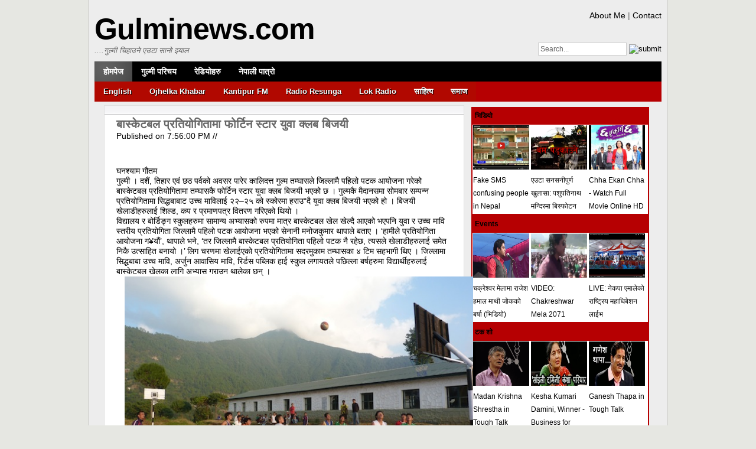

--- FILE ---
content_type: text/html; charset=UTF-8
request_url: http://www.gulminews.net/2012/10/blog-post_5044.html
body_size: 82686
content:
<!DOCTYPE html>
<html dir='ltr' xmlns='http://www.w3.org/1999/xhtml' xmlns:b='http://www.google.com/2005/gml/b' xmlns:data='http://www.google.com/2005/gml/data' xmlns:expr='http://www.google.com/2005/gml/expr'>
<head>
<link href='https://www.blogger.com/static/v1/widgets/2944754296-widget_css_bundle.css' rel='stylesheet' type='text/css'/>
<meta content='text/html; charset=UTF-8' http-equiv='Content-Type'/>
<meta content='blogger' name='generator'/>
<link href='http://www.gulminews.net/favicon.ico' rel='icon' type='image/x-icon'/>
<link href='http://www.gulminews.net/2012/10/blog-post_5044.html' rel='canonical'/>
<link rel="alternate" type="application/atom+xml" title="Gulminews.com - Atom" href="http://www.gulminews.net/feeds/posts/default" />
<link rel="alternate" type="application/rss+xml" title="Gulminews.com - RSS" href="http://www.gulminews.net/feeds/posts/default?alt=rss" />
<link rel="service.post" type="application/atom+xml" title="Gulminews.com - Atom" href="https://www.blogger.com/feeds/9012239378812517058/posts/default" />

<link rel="alternate" type="application/atom+xml" title="Gulminews.com - Atom" href="http://www.gulminews.net/feeds/4767070820510130380/comments/default" />
<!--Can't find substitution for tag [blog.ieCssRetrofitLinks]-->
<link href='https://blogger.googleusercontent.com/img/b/R29vZ2xl/AVvXsEizA1Dpd9cewYj3zacR3P6C6ze7cJL-qNLU_l3ys1WRlYotVzqDDa-tZ_hhKoKnDPmhyqTpS83UYh2WeFS12OGCfkXYMkoaRV6-icetWXbh1TV8sDIfGlnXdm8QjmyWzkRrCWGI5IOGFAmI/s640/Basketball+compition+photo.jpeg' rel='image_src'/>
<meta content='http://www.gulminews.net/2012/10/blog-post_5044.html' property='og:url'/>
<meta content='बास्केटबल प्रतियोगितामा फोर्टिन स्टार युवा क्लब बिजयी' property='og:title'/>
<meta content='A site about Nepali news, gulmi news, music, movies and tv serials.' property='og:description'/>
<meta content='https://blogger.googleusercontent.com/img/b/R29vZ2xl/AVvXsEizA1Dpd9cewYj3zacR3P6C6ze7cJL-qNLU_l3ys1WRlYotVzqDDa-tZ_hhKoKnDPmhyqTpS83UYh2WeFS12OGCfkXYMkoaRV6-icetWXbh1TV8sDIfGlnXdm8QjmyWzkRrCWGI5IOGFAmI/w1200-h630-p-k-no-nu/Basketball+compition+photo.jpeg' property='og:image'/>
<title>ब&#2366;स&#2381;क&#2375;टबल प&#2381;रत&#2367;य&#2379;ग&#2367;त&#2366;म&#2366; फ&#2379;र&#2381;ट&#2367;न स&#2381;ट&#2366;र य&#2369;व&#2366; क&#2381;लब ब&#2367;जय&#2368;</title>
<style id='page-skin-1' type='text/css'><!--
/*
-----------------------------------------------
Blogger Template Style
Name:     Basnetg Big News Times
Template URI: http://www.basnetg.com/
Date:     Apr 7, 2012
Version: 2.0 Updated Jan 20, 2013
----------------------------------------------- */
#navbar-iframe,#navbar { display: none !important; }
/*********************Reset**********************/
html,body,div,span,applet,object,iframe,h1,h2,h3,h4,h5,h6,p,blockquote,pre,a,abbr,acronym,address,big,cite,code,del,dfn,em,font,img,ins,kbd,q,s,samp,small,strike,strong,sub,sup,tt,var,b,u,i,center,dl,dt,dd,ol,ul,li,fieldset,form,label,legend,table,caption,tbody,tfoot,thead,tr,th,td{margin:0;padding:0;border:0;outline:0;font-size:100%;vertical-align:baseline;background:transparent}
body{line-height:1}
ol,ul{list-style:none}
blockquote,q{quotes:none}
blockquote:before,blockquote:after,q:before,q:after{content:'';content:none}:focus{outline:0}
ins{text-decoration:none}
del{text-decoration:line-through}
table{border-collapse:collapse;border-spacing:0}
.clear{clear:both;display:block;overflow:hidden;visibility:hidden;width:0;height:0}
/**************** Body *********************/
body, .body-fauxcolumn-outer {background: #E6E7E2; top repeat-x fixed; font:14px Arial, Helvetica, sans-serif; Georgia, "Times New Roman", Times, serif;}
a:link, a:visited {text-decoration:none;}
h2.search {font-size:20px; padding:10px 10px 10px 0; color:#900; margin-bottom:20px; border-bottom:1px dotted #dadada;}
.cufon-loading h2.search {visibility: hidden !important; }
/**************** Header *********************/
.header {position:relative;}
.header h1 {font-size:50px; letter-spacing:-1px;}
.cufon-loading h1 {visibility: hidden !important; }
.header h2 {font-family:Arial, Helvetica, sans-serif; Georgia, "Times New Roman", Times, serif; font-style:italic; font-size:13px; font-weight:normal; color:#666;}
.bannertop {position:absolute;right:220px; bottom:10px;}
.banner2 {margin-bottom:10px;}
.toplinks {position:absolute;right:0; bottom:60px; font-size:14px; color:#666;}
.cufon-loading .toplinks {visibility: hidden !important; }
.todaydate {position:absolute;right:0; bottom:30px; font-size:16px; color:#666;}
.cufon-loading .todaydate {visibility: hidden !important; }
.topsearch {position:absolute;right:0; bottom:0px; font-size:16px;}
#ls {width:142px; border:1px solid #CCC; padding:3px; font-family:Arial, Helvetica, sans-serif; Georgia, "Times New Roman", Times, serif; font-size:12px; color:#666;}
/**************** News Ticker *********************/
#ticker-wrapper.has-js{height:30px;display:block;font-family:Arial, Helvetica, sans-serif; Georgia, "Times New Roman", Times, serif;background-color: #FFF6CF; border-bottom:1px solid #dfdfdf;}
#ticker{display:block;float:left; width:840px; position:relative;overflow:hidden;padding:0px 10px 0 10px;}
#ticker-title{padding-top:7px;float:left;color:#900;font-weight:700;background-color:#FFF6CF;text-transform:uppercase}
#ticker-content{padding-top:7px;float:left;position:absolute;color:#1F527B;font-weight:700;margin:0}
#ticker-content A{text-decoration:none;color:#1F527B}
#ticker-content A:hover{text-decoration:underline;color:#0D3059}
#ticker-swipe{padding-top:7px;position:absolute;top:0;left:80px;background-color:#FFF6CF;display:block;width:800px;height:23px}
#ticker-swipe SPAN{margin-left:1px;background-color:#FFF6CF;border-bottom:1px solid #1F527B;height:12px;width:7px;display:block}
#ticker-controls{list-style-type:none;float:right;padding:7px 10px 0 0}
#ticker-controls LI{margin-left:5px;float:left;cursor:pointer;height:16px;width:16px;display:block;padding:0}
#ticker-controls LI#play-pause{background-image:url(https://blogger.googleusercontent.com/img/b/R29vZ2xl/AVvXsEjFP0VGmj7eZt6uSf5zEEoLUq7nRq-3XQZT7EpF-1vqh7axFnZXAt-fqkgv2feBPQJMUQ_-CyLkBqKEGsOhNQSY3C-M_9Qpdg6z7VklP6k9BIXcG5s85pOdcX689W_UD-kMfps-ua1fnvk/s1600/Screen+Shot+2014-02-07+at+20.09.45.png);background-position:32px 16px}
#ticker-controls LI#play-pause.over{background-position:32px 32px}
#ticker-controls LI#play-pause.down{background-position:32px 0}
#ticker-controls LI#play-pause.paused{background-image:url(http://1.bp.blogspot.com/-SBhIST13pro/UQLeQSZIEsI/AAAAAAAAABI/KTotiZr59Ds/s1600/controls.png);background-position:48px 16px}
#ticker-controls LI#play-pause.paused.over{background-position:48px 32px}
#ticker-controls LI#play-pause.paused.down{background-position:48px 0}
#ticker-controls LI#prev{background-image:url(http://1.bp.blogspot.com/-SBhIST13pro/UQLeQSZIEsI/AAAAAAAAABI/KTotiZr59Ds/s1600/controls.png);background-position:0 16px}
#ticker-controls LI#prev.over{background-position:0 32px}
#ticker-controls LI#prev.down{background-position:0 0}
#ticker-controls LI#next{background-image:url(http://1.bp.blogspot.com/-SBhIST13pro/UQLeQSZIEsI/AAAAAAAAABI/KTotiZr59Ds/s1600/controls.png);background-position:16px 16px}
#ticker-controls LI#next.over{background-position:16px 32px}
#ticker-controls LI#next.down{background-position:16px 0}
.js-hidden{display:none}
/*********************Navigation Menu 1**********************/
.access{margin:auto;width:960px;display:block;float:left;}
.access .menu ul{list-style:none;margin:0;}
.access .menu li{float:left;position:relative; font-weight:bold;}
.access a{display:block;text-decoration:none;font-size:14px; text-transform:uppercase; padding:0 15px;line-height:34px; }
.access .menu li.current_page_item a {background:url(https://blogger.googleusercontent.com/img/b/R29vZ2xl/AVvXsEglOSz0yQi0pnOXgRAuTCvto8rjQ2xDqHRjO8XGtZREbx03zbSxki7ZzPJQX0-5UvXmNLh5F7eGMe9HWR4vyOpUX3zedDPF6jZ51XwaCIfd1gWLwTgD5niaPgGAtJeYn-JciqeCe9hocdI/s1600/Flat+Light+Black+Square.png) repeat-x;}
.access ul ul{display:none;position:absolute;top:34px;left:0;float:left;-webkit-box-shadow:0px 3px 3px rgba(0,0,0,0.2);-moz-box-shadow:0px 3px 3px rgba(0,0,0,0.2);box-shadow:0px 3px 3px rgba(0,0,0,0.2);z-index:99999;}
.access ul ul ul{left:100%;top:0;}
.access ul ul a{height:auto;line-height:1em;padding:10px;width:160px; font-size:13px;}
.access li:hover > a{background:url(https://blogger.googleusercontent.com/img/b/R29vZ2xl/AVvXsEjFP0VGmj7eZt6uSf5zEEoLUq7nRq-3XQZT7EpF-1vqh7axFnZXAt-fqkgv2feBPQJMUQ_-CyLkBqKEGsOhNQSY3C-M_9Qpdg6z7VklP6k9BIXcG5s85pOdcX689W_UD-kMfps-ua1fnvk/s1600/Screen+Shot+2014-02-07+at+20.09.45.png) repeat-x;}
.access ul ul li:hover > a{background:url(https://blogger.googleusercontent.com/img/b/R29vZ2xl/AVvXsEjFP0VGmj7eZt6uSf5zEEoLUq7nRq-3XQZT7EpF-1vqh7axFnZXAt-fqkgv2feBPQJMUQ_-CyLkBqKEGsOhNQSY3C-M_9Qpdg6z7VklP6k9BIXcG5s85pOdcX689W_UD-kMfps-ua1fnvk/s1600/Screen+Shot+2014-02-07+at+20.09.45.png) repeat-x;}
/*********************Navigation Menu 2**********************/
.access2{margin:auto;width:960px;display:block;float:left;}
.access2 .menu2 ul{list-style:none;margin:0;}
.access2 .menu2 ul li{float:left;position:relative;}
.access2 a{display:block;text-decoration:none;font-size:13px; font-weight:bold; padding:0 15px;line-height:34px;background:url(https://blogger.googleusercontent.com/img/b/R29vZ2xl/AVvXsEjFP0VGmj7eZt6uSf5zEEoLUq7nRq-3XQZT7EpF-1vqh7axFnZXAt-fqkgv2feBPQJMUQ_-CyLkBqKEGsOhNQSY3C-M_9Qpdg6z7VklP6k9BIXcG5s85pOdcX689W_UD-kMfps-ua1fnvk/s1600/Screen+Shot+2014-02-07+at+20.09.45.png) right no-repeat; text-shadow:1px 1px #000;}
.access2 ul ul{display:none;position:absolute;top:34px;left:0;float:left;-webkit-box-shadow:0px 3px 3px rgba(0,0,0,0.2);-moz-box-shadow:0px 3px 3px rgba(0,0,0,0.2);box-shadow:0px 3px 3px rgba(0,0,0,0.2);z-index:99999;	}
.access2 ul ul ul{left:100%;top:0;}
.access2 ul ul a{height:auto;line-height:1em;padding:10px;width:160px; color:#FFF;}
.access2 li:hover > a{background:url(https://blogger.googleusercontent.com/img/b/R29vZ2xl/AVvXsEjiMnr1lPiLYxUyDIIupG5FCASPghfQRYyoWz30fS4Atlgo-EHAwJF0LiV-q0XGGE2mbxLKFa0El1U-G08ruY3zhp7NDKryhZ8vzcDYd44rIEjF0fndPN1yB6dsHM5xtVB8VDKAaitd9Kk/s1600/Screen+Shot+2014-02-07+at+20.11.50.png) repeat-x;}
.access2 .menu2 ul ul li a {background-image:none;}
.access2 ul ul li:hover > a{background:url(https://blogger.googleusercontent.com/img/b/R29vZ2xl/AVvXsEjiMnr1lPiLYxUyDIIupG5FCASPghfQRYyoWz30fS4Atlgo-EHAwJF0LiV-q0XGGE2mbxLKFa0El1U-G08ruY3zhp7NDKryhZ8vzcDYd44rIEjF0fndPN1yB6dsHM5xtVB8VDKAaitd9Kk/s1600/Screen+Shot+2014-02-07+at+20.11.50.png) repeat-x;}
/**************** Layout *********************/
.outerwrap {background-color:#ededed; width:978px; margin:auto; padding:10px 0 10px 0; border:1px solid #BFBFBF; border-top:none;}
.wrapper {width:960px; margin:10px auto 0 auto;}
#container {padding:0 10px 10px 10px; background-color: #ededed;}
.col1, .col2, .col3 {width:300px;float:left;margin:6px 6px 0 6px;}
/**************** Box Blocks *********************/
.smallfeed {width:12px; height:12px; position:absolute; top:10px; right:10px;}
.box {border:1px solid #DFDFDF;padding:10px; margin-bottom:10px; position:relative; background:#FFF url(https://blogger.googleusercontent.com/img/b/R29vZ2xl/AVvXsEjwAZXAGFDDfggLXZOFaxpE42FLZTcYg2MUjFDBqZTCplJKijlXqnLz5cFtktKcIh37VKeBNb9fb4iG9tGtnHQIkpWGmSZqKYjgucglfAldxa3I_2nPQRMciz6pGdIozc0tIn6lZcyPlzY/s1600/divider-split-grey-blue.png) top repeat-x;}
.box h3 {line-height:18px;}
.box h2 {border-bottom:1px solid #DFDFDF; font-size:18px; margin-bottom:3px; padding-bottom:2px;}
.cufon-loading .box h2 {visibility: hidden !important; }
.box li{ line-height:22px; list-style:url(https://blogger.googleusercontent.com/img/b/R29vZ2xl/AVvXsEhs1GTDRA3vDaovZBnOfeh5XU0zg0UA4jGBTqkoq1obHGcp_5o1_x9Yd2fUetseotTXc5846APW9LFJovuNCggpXhm-BHS_JuFMgfiqY4LOQdnGjdjsZQaLRHBNJAV0zQ6Sub1poufvRWg/s1600/red-arrow-small.gif); text-transform:capitalize;margin-left:20px;}
.box li:hover { list-style:url(http://www.accesswaste.com/img/small_arrow.png); }
.box li a:hover {text-decoration:underline;}
.smallpost1 { color:#666; font-size:13px; padding-bottom:11px;}
.smallpost1 h3 {font-size:14px; margin-bottom:5px;}
.smallpost1 h3 a:hover {text-decoration:underline;}
.postimage2 {float:left; border:1px solid #ccc; padding:3px; margin-right:10px;}
.postimage3 {float:left; border:1px solid #ccc; padding:3px; margin-right:10px; margin-bottom:10px;}
.postimage4 {border:1px solid #ccc; padding:3px; margin-bottom:10px;}
.editorpicks { margin:5px 8px 15px 8px; color:#666; font-size:13px; }
.editorpicks h3 {font-size:14px; margin-bottom:5px;}
.editorpicks h3 a:hover {text-decoration:underline;}
/**************** Sidebar *********************/
.sidebar li {border:1px solid #DFDFDF;padding:10px 10px 0 10px; margin-bottom:10px; position:relative; background:#FFF url(https://blogger.googleusercontent.com/img/b/R29vZ2xl/AVvXsEjFP0VGmj7eZt6uSf5zEEoLUq7nRq-3XQZT7EpF-1vqh7axFnZXAt-fqkgv2feBPQJMUQ_-CyLkBqKEGsOhNQSY3C-M_9Qpdg6z7VklP6k9BIXcG5s85pOdcX689W_UD-kMfps-ua1fnvk/s1600/Screen+Shot+2014-02-07+at+20.09.45.png) top repeat-x;}
.sidebar li ul li {border:0;padding:0;margin:0 0 0 20px; list-style:url(https://blogger.googleusercontent.com/img/b/R29vZ2xl/AVvXsEinvFQ0aWtL14JtyvQrYJW75PE-gdKvTydwJbnOjzj28iAYADB6Z3Zvkpxt4Wko4i3HCZv7QQ7RqSawMDUyB1LV1gWjcGSD5V8WYaME7a_63Lf-XPKMULUmbbbumv9mDM0BCz4nAbeeDGo/s1600/small_arrow.png); background:none;}
.sidebar li ul li:hover {list-style:url(https://blogger.googleusercontent.com/img/b/R29vZ2xl/AVvXsEg2ttHTLRXY4PNX3fwM36oKH2EzT4V2Figy3EEWs7SwfepgfHqVl1EJ7bed9uPhls4Pd9Edxi5T7MUYNDpjyQRrceel06Veh7tZULlhEAZOzOcvW5Bn1B5RB56SfLNVcF1Ka5M-OknNFxs/s1600/red-arrow-small.gif);}
.sidebar li ul li a:hover {text-decoration:underline;}
.sidebar h2 {border-bottom:1px solid #DFDFDF; font-size:16px; margin-bottom:2px; padding-bottom:1px;}
.cufon-loading .sidebar h2 {visibility: hidden !important; }
/**************** Slideshow *********************/
.sliderwrapper{position: relative;overflow: hidden;border-bottom:0;padding:0px;width: 280px;height: 228px;}
.sliderwrapper .contentdiv{visibility: hidden;position: absolute;left: 0;top: 0;color:#E6E6E6;width: 280px;height: 100%;filter:progid:DXImageTransform.Microsoft.alpha(opacity=100);-moz-opacity: 1;opacity: 1;}
.textcontent {position:absolute;bottom:0px;left:0;width:260px;background:#000;padding:10px;width:100%;font-size:13px;color:#999;}
.textcontent p{width:260px; line-height:18px;}
.textcontent h3 {padding-bottom:10px;font-size:14px;text-transform:uppercase;color:#FFF; width:240px; line-height:20px;}
.textcontent h3 a {color:#FFF;}
.pagination{width: 275px;text-align: right;border-top:0;padding:8px 5px 2px 5px;font-weight:bold;}
.pagination a:link, .pagination a:visited{padding: 2px 5px 2px 5px;text-shadow:1px 1px #000;margin-right:1px;font-size:14px;text-decoration: none;color: #fff;}
.pagination a:hover, .pagination a.selected{color: #fff;}
/**************** Tabber *********************/
.htabs li {list-style:none; padding:0; margin:0;}
.htabs li:hover {list-style:none;}
.htabs li a{display:block; float:left; padding:3px 10px 3px 10px; color: #fff;  margin-right:20px; text-shadow:1px 1px #000;}
.htabs li a:hover { text-decoration:none;}
.htabs li h3 {font-size:12px;}
.tabs {padding-top:20px; border-top:5px solid #333;}
/**************** Footer *********************/
.footer {padding:10px 15px 10px 15px; font-weight:bold; background:url(https://blogger.googleusercontent.com/img/b/R29vZ2xl/AVvXsEjFP0VGmj7eZt6uSf5zEEoLUq7nRq-3XQZT7EpF-1vqh7axFnZXAt-fqkgv2feBPQJMUQ_-CyLkBqKEGsOhNQSY3C-M_9Qpdg6z7VklP6k9BIXcG5s85pOdcX689W_UD-kMfps-ua1fnvk/s1600/Screen+Shot+2014-02-07+at+20.09.45.png) repeat-x; margin:0 15px 0 15px;border:1px solid #DFDFDF;}
.cufon-loading .footer {visibility: hidden !important; }
.copyright {font-size:11px; color: #666; float:left;}
.designby  {font-size:11px; color:#666; float:right;}
.topper { background:url(https://blogger.googleusercontent.com/img/b/R29vZ2xl/AVvXsEi5FnnvS8yTbNWsHZTjbgI5x9k8I57aFb65SKN5ipmdFfH7RJ-vSc38XFbH44MtjXM6omJRR3VN476G579txJ-uQt7x7euxanlyrzTc49tdkOad-m4AMw1UdWuriwK9QarNJNmJNIV1Sas/s1600/arrowup.gif) no-repeat; width:64px; height:64px; padding:20px;}
/**************** Single Post (single.php) *********************/
.col_large {width:610px;float:left;margin:6px 6px 0 6px;}
.singlebox {border:1px solid #DFDFDF;padding:20px; margin-bottom:10px; position:relative; background:#FFF url(https://blogger.googleusercontent.com/img/b/R29vZ2xl/AVvXsEjp9OdWy8cOHdXbupRp1cDJatXxQovswJKqDd8Hgu261jvW3Iafzrd3j2WPzHfgVQFzDzI2nI9LEWTUHCBS2D71FoZjFeYS3K6QvVP70U8nbDyO0GqS4i7GqFu-afmmtNjAuRyhJqHSMSc/s1600/0088590945764_Color_White_SW_25X15.jpg) top repeat-x;}
.post h2 a {color:#000; font-size:20px;}
.cufon-loading .post h2 {visibility: hidden !important; }
.content p, ul, ol {margin-bottom:20px; line-height:22px; color:#555; font-size:12px;}
.content ol {margin-left:30px;}
.content ul {margin-left:20px;}
.content a { font-weight:bold; text-decoration:underline;}
.content blockquote { margin:0 0 0 30px; padding:10px 10px 5px 40px;background:url(https://blogger.googleusercontent.com/img/b/R29vZ2xl/AVvXsEg7BlsqblXBxREnzR31nS0CBnGYu53K-d5roeRa3dZ8oYY1Sm8aSfSRDCF8tdNkdHtXCXAXp510ItWT58K1l5-vt1sE9gRZblAH9-Y8W0CSHE0e0wUpE861vxzox86yP9ouMtxaSMK2Seo/s1600/red_tag.jpg) left top no-repeat}
.content blockquote p { background:url(/images/q_C.png) right bottom no-repeat; color:#333; font-weight:bold;}
.content ul li { background:url(https://blogger.googleusercontent.com/img/b/R29vZ2xl/AVvXsEhs1GTDRA3vDaovZBnOfeh5XU0zg0UA4jGBTqkoq1obHGcp_5o1_x9Yd2fUetseotTXc5846APW9LFJovuNCggpXhm-BHS_JuFMgfiqY4LOQdnGjdjsZQaLRHBNJAV0zQ6Sub1poufvRWg/s1600/red-arrow-small.gif) 0 3px no-repeat; padding-left:30px; font-weight:bold;}
.content ol li {list-style:decimal; font-weight:bold;}
.content h1{font-size:25px; padding-bottom:10px; color:#333;}
.cufon-loading .content h1 {visibility: hidden !important; }
.content h2{font-size:23px; padding-bottom:10px;color:#333;}
.cufon-loading .content h2 {visibility: hidden !important; }
.content h3{font-size:21px; padding-bottom:10px;color:#333;}
.cufon-loading .content h3 {visibility: hidden !important; }
.content h4{font-size:19px; padding-bottom:10px;color:#333;}
.cufon-loading .content h4 {visibility: hidden !important; }
.content h5{font-size:17px; padding-bottom:10px;color:#333;}
.cufon-loading .content h5 {visibility: hidden !important; }
.content h6{font-size:15px; padding-bottom:10px;color:#333;}
.cufon-loading .content h6 {visibility: hidden !important; }
.tags {line-height:32px; margin-bottom:20px; font-size:11px;text-transform:capitalize;}
.tags a {background-color:#666; padding:2px 6px 2px 25px; color:#666;background:url(http://westminster.cortclearancefurniture.com/theme/Frontend/img/red_tag.jpg) left no-repeat;font-weight:bold;}
.box-toggle-show:link, .box-toggle-show:visited { display:block; font-size:16px; font-weight:bold; padding:5px 10px 5px 10px; background-color:#900; width:110px; color:#FFF; text-shadow:1px 1px #000;}
.box-toggle-hide:link, .box-toggle-hide:visited { display:block; font-size:16px; font-weight:bold; padding:5px 10px 5px 10px; background-color: #999; width:110px; color:#FFF; text-shadow:1px 1px #000; margin-bottom:10px;}
/*********************Comments**********************/
.comments-box {zoom: 1;margin: 20px 0 0 0;}
.comments-box img {vertical-align: middle;}
.comments-box h3 {color: #333;font-size:24px;letter-spacing: 0;margin: 0;padding: 5px 0 5px 44px;width:96%;background:url(https://blogger.googleusercontent.com/img/b/R29vZ2xl/AVvXsEg7-RF0JjYojtLw4xdbMI6x2w3bcpsLGMkNAJ3bmmNga6PLw_fHSgUakZSRbh2PNp7u3qH__p-F4rKwwFonGOUbikGSl6Ptu1MQDK3Tp5Z6VQgSH9-KBjmdQVCybmxfCsfvZVoew4dOvKM/s1600/meta-comments-on.png) no-repeat left;}
.cufon-loading .comments-box h3 {visibility: hidden !important; }
#respond h3 {background:url(https://blogger.googleusercontent.com/img/b/R29vZ2xl/AVvXsEg7-RF0JjYojtLw4xdbMI6x2w3bcpsLGMkNAJ3bmmNga6PLw_fHSgUakZSRbh2PNp7u3qH__p-F4rKwwFonGOUbikGSl6Ptu1MQDK3Tp5Z6VQgSH9-KBjmdQVCybmxfCsfvZVoew4dOvKM/s1600/meta-comments-on.png) no-repeat left;}
#respond {margin: 20px 0 0 0;padding: 5px;-moz-border-radius-topleft: 5px;-moz-border-radius-topright: 5px;-moz-border-radius-bottomleft: 5px;-moz-border-radius-bottomright: 5px;-khtml-border-radius: 5px;-webkit-border-top-left-radius: 5px;-webkit-border-top-right-radius: 5px;-webkit-border-bottom-left-radius: 5px;-webkit-border-bottom-right-radius: 5px;}
#respond p {color: #777;line-height: 1.4em;margin: 10px 0 0 0;}
.cancel-comment-reply {padding: 5px 0 0 0;}
.cancel-comment-reply a {color: #ff0000; font-size:12px; font-weight:bold; text-decoration:underline;}
.text {border: 1px solid #ddd;padding: 2px;color: #777;width: 200px;}
/* framework for comments */
.commentlist_bg {width:580px; margin:auto;}
ol.commentlist a:link {text-decoration: none;}
ol.commentlist li div.vcard cite.fn a.url:hover {text-decoration: none;}
ol.commentlist {margin: 10px 0 0 0;padding: 0;}
ol.commentlist li {margin: 10px 0 10px 0;padding: 20px;list-style-type: none; width:92%; background-color:#EFEFEF; border-bottom:2px solid #ccc;border-top:2px solid #ccc;}
ol.commentlist li div.vcard cite.fn {font-style: normal;font-weight: bold;}
ol.commentlist li div.vcard cite.fn a.url {color: #222;}
ol.commentlist li div.vcard img.avatar {float: right;}
ol.commentlist li div.vcard img.avatar-32 {padding: 2px;background: #fff;border: 1px solid #ddd;}
ol.commentlist li div.vcard img.photo {padding: 2px;background: #fff;border: 1px solid #ddd;}
ol.commentlist li div.vcard span.says {color: #888;}
ol.commentlist li div.comment-meta {margin: 0px 0 0 0;font-size: 0.9em;}
ol.commentlist li div.comment-meta a {color: #aaa;text-decoration:none; color:#B60002;}
ol.commentlist li p {margin: 10px 0 0 0;line-height: 24px; font-size:12px;}
ol.commentlist li div.reply {border:none;font-family:Arial, Helvetica, sans-serif; Georgia, "Times New Roman", Times, serif; font-weight:bold; font-size:12px; color:#FFF; padding:2px 5px 2px 5px; text-align:center; margin:10px 0 0 0px; width:40px; cursor:pointer;background-color:#B60002; text-shadow:1px 1px #000;}
ol.commentlist li div.reply:hover { background-color:#000;}
ol.commentlist li div.reply a {color: #fff !important;}
ol.commentlist li div.reply a:hover {color: #fff !important;text-decoration: none;}
ol.commentlist li ul.children li {margin: 10px 0 0 0;border: 1px solid #ccc;}
/* comment form */
#commentform {margin-top: 5px;}
#commentform input {width: 210px;margin: 5px 5px 1px 0;padding: 5px;border: 1px solid #ddd; font-family:Arial, Helvetica, sans-serif; Georgia, "Times New Roman", Times, serif; font-size:12px;}
#commentform input:focus {border: 1px solid #ccc; background-color:#EFEFEF;}
#commentform .author {padding: 3px 3px 3px 5px;background: fff;color: #666;}
#commentform .email {padding: 3px 3px 3px 5px;background: fff;color: #666;}
#commentform .url {padding: 3px 3px 3px 5px;background: fff;color: #666;}
#commentform textarea {width: 98%;height: 100px;padding: 5px;color: #666;border: 1px solid #ddd; font-family:Arial, Helvetica, sans-serif; Georgia, "Times New Roman", Times, serif; font-size:12px;}
#commentform textarea:focus {border: 1px solid #ccc;background-color:#EFEFEF;}
#commentform .submit {border:none;font-family:Arial, Helvetica, sans-serif; Georgia, "Times New Roman", Times, serif; font-weight:bold; font-size:14px; text-shadow:1px 1px #000; color:#FFF; padding:5px; text-align:center; margin:5px 0 10px 0px; width:70px; cursor:pointer;background-color:#B60002;}
#commentform .submit:hover { background-color:#000;}
/*split categories*/
.right {float:left; width:130px;}
.left {float:left; width:130px;}
.archivecontent {color:#666; line-height:24px; border-bottom:1px dotted #dadada; padding-bottom:30px; margin-bottom:30px;}
/*********************Social Bar**********************/
.socialicons {position:absolute; right:25px; bottom:25px;}
.socialicons a { padding-right:5px;	filter:alpha(opacity=50);	-moz-opacity:0.5;	-khtml-opacity: 0.5; opacity: 0.5;}
.socialicons a:hover {	filter:alpha(opacity=100);	-moz-opacity:1;	-khtml-opacity: 1;	opacity: 1;}
.alignleft {float:left;}
.alignright {float:right;}
.content img.alignleft {padding:4px; border:1px solid #ccc; margin:0 15px 5px 0;}
.content img.alignright {padding:4px; border:1px solid #ccc; margin:0 0px 5px 15px;}
/*********************Tooltips**********************/
.tipsy { padding: 5px; font-size: 10px; background-repeat: no-repeat;  background-image: url(http://3.bp.blogspot.com/-QI5d1OkTTaM/UQLjRXvs_PI/AAAAAAAAADI/TvDb0KW5ccA/s1600/tipsy.gif); }
.tipsy-inner { padding: 5px 8px 4px 8px; background-color: black; color: white; max-width: 200px; text-align: center; }
.tipsy-inner { -moz-border-radius:3px; -webkit-border-radius:3px; }
.tipsy-north { background-position: top center; }
.tipsy-south { background-position: bottom center; }
.tipsy-east { background-position: right center; }
.tipsy-west { background-position: left center; }
/**************** Gallery *********************/
.gallery {text-align:center;}
.gallery img {padding:2px; height:100px; width:100px;}
.gallery a:hover {background-color:#ffffff;}
.attachment {text-align:center;}
.attachment img { padding:2px; border:1px solid #999999;}
.attachment a:hover {background-color:#FFFFFF;}
.imgnav {text-align:center;}
.imgleft {float:left;}
.imgleft a:hover {background-color:#FFFFFF;}
.imgleft img{ padding:2px; border:1px solid #999999; height:100px; width:100px;}
.imgright {float:right;}
.imgright a:hover {background-color:#FFFFFF;}
.imgright img{ padding:2px; border:1px solid #999999; height:100px; width:100px;}
body{
-webkit-user-select: none;
-moz-user-select: none;
-ms-user-select: none;
user-select: none;
}font, a:link {
color: #000000;
}
a:visited
{
text-decoration: none;
decoration: none;
}
--></style>
<style>



</style>
<script type='text/javascript'>
//<![CDATA[
/*!
 * jQuery JavaScript Library v1.4.3
 * http://jquery.com/
 *
 * Copyright 2010, John Resig
 * Dual licensed under the MIT or GPL Version 2 licenses.
 * http://jquery.org/license
 *
 * Includes Sizzle.js
 * http://sizzlejs.com/
 * Copyright 2010, The Dojo Foundation
 * Released under the MIT, BSD, and GPL Licenses.
 *
 * Date: Thu Oct 14 23:10:06 2010 -0400
 */
(function(E,A){function U(){return false}function ba(){return true}function ja(a,b,d){d[0].type=a;return c.event.handle.apply(b,d)}function Ga(a){var b,d,e=[],f=[],h,k,l,n,s,v,B,D;k=c.data(this,this.nodeType?"events":"__events__");if(typeof k==="function")k=k.events;if(!(a.liveFired===this||!k||!k.live||a.button&&a.type==="click")){if(a.namespace)D=RegExp("(^|\\.)"+a.namespace.split(".").join("\\.(?:.*\\.)?")+"(\\.|$)");a.liveFired=this;var H=k.live.slice(0);for(n=0;n<H.length;n++){k=H[n];k.origType.replace(X,
"")===a.type?f.push(k.selector):H.splice(n--,1)}f=c(a.target).closest(f,a.currentTarget);s=0;for(v=f.length;s<v;s++){B=f[s];for(n=0;n<H.length;n++){k=H[n];if(B.selector===k.selector&&(!D||D.test(k.namespace))){l=B.elem;h=null;if(k.preType==="mouseenter"||k.preType==="mouseleave"){a.type=k.preType;h=c(a.relatedTarget).closest(k.selector)[0]}if(!h||h!==l)e.push({elem:l,handleObj:k,level:B.level})}}}s=0;for(v=e.length;s<v;s++){f=e[s];if(d&&f.level>d)break;a.currentTarget=f.elem;a.data=f.handleObj.data;
a.handleObj=f.handleObj;D=f.handleObj.origHandler.apply(f.elem,arguments);if(D===false||a.isPropagationStopped()){d=f.level;if(D===false)b=false}}return b}}function Y(a,b){return(a&&a!=="*"?a+".":"")+b.replace(Ha,"`").replace(Ia,"&")}function ka(a,b,d){if(c.isFunction(b))return c.grep(a,function(f,h){return!!b.call(f,h,f)===d});else if(b.nodeType)return c.grep(a,function(f){return f===b===d});else if(typeof b==="string"){var e=c.grep(a,function(f){return f.nodeType===1});if(Ja.test(b))return c.filter(b,
e,!d);else b=c.filter(b,e)}return c.grep(a,function(f){return c.inArray(f,b)>=0===d})}function la(a,b){var d=0;b.each(function(){if(this.nodeName===(a[d]&&a[d].nodeName)){var e=c.data(a[d++]),f=c.data(this,e);if(e=e&&e.events){delete f.handle;f.events={};for(var h in e)for(var k in e[h])c.event.add(this,h,e[h][k],e[h][k].data)}}})}function Ka(a,b){b.src?c.ajax({url:b.src,async:false,dataType:"script"}):c.globalEval(b.text||b.textContent||b.innerHTML||"");b.parentNode&&b.parentNode.removeChild(b)}
function ma(a,b,d){var e=b==="width"?a.offsetWidth:a.offsetHeight;if(d==="border")return e;c.each(b==="width"?La:Ma,function(){d||(e-=parseFloat(c.css(a,"padding"+this))||0);if(d==="margin")e+=parseFloat(c.css(a,"margin"+this))||0;else e-=parseFloat(c.css(a,"border"+this+"Width"))||0});return e}function ca(a,b,d,e){if(c.isArray(b)&&b.length)c.each(b,function(f,h){d||Na.test(a)?e(a,h):ca(a+"["+(typeof h==="object"||c.isArray(h)?f:"")+"]",h,d,e)});else if(!d&&b!=null&&typeof b==="object")c.isEmptyObject(b)?
e(a,""):c.each(b,function(f,h){ca(a+"["+f+"]",h,d,e)});else e(a,b)}function S(a,b){var d={};c.each(na.concat.apply([],na.slice(0,b)),function(){d[this]=a});return d}function oa(a){if(!da[a]){var b=c("<"+a+">").appendTo("body"),d=b.css("display");b.remove();if(d==="none"||d==="")d="block";da[a]=d}return da[a]}function ea(a){return c.isWindow(a)?a:a.nodeType===9?a.defaultView||a.parentWindow:false}var u=E.document,c=function(){function a(){if(!b.isReady){try{u.documentElement.doScroll("left")}catch(i){setTimeout(a,
1);return}b.ready()}}var b=function(i,r){return new b.fn.init(i,r)},d=E.jQuery,e=E.$,f,h=/^(?:[^<]*(<[\w\W]+>)[^>]*$|#([\w\-]+)$)/,k=/\S/,l=/^\s+/,n=/\s+$/,s=/\W/,v=/\d/,B=/^<(\w+)\s*\/?>(?:<\/\1>)?$/,D=/^[\],:{}\s]*$/,H=/\\(?:["\\\/bfnrt]|u[0-9a-fA-F]{4})/g,w=/"[^"\\\n\r]*"|true|false|null|-?\d+(?:\.\d*)?(?:[eE][+\-]?\d+)?/g,G=/(?:^|:|,)(?:\s*\[)+/g,M=/(webkit)[ \/]([\w.]+)/,g=/(opera)(?:.*version)?[ \/]([\w.]+)/,j=/(msie) ([\w.]+)/,o=/(mozilla)(?:.*? rv:([\w.]+))?/,m=navigator.userAgent,p=false,
q=[],t,x=Object.prototype.toString,C=Object.prototype.hasOwnProperty,P=Array.prototype.push,N=Array.prototype.slice,R=String.prototype.trim,Q=Array.prototype.indexOf,L={};b.fn=b.prototype={init:function(i,r){var y,z,F;if(!i)return this;if(i.nodeType){this.context=this[0]=i;this.length=1;return this}if(i==="body"&&!r&&u.body){this.context=u;this[0]=u.body;this.selector="body";this.length=1;return this}if(typeof i==="string")if((y=h.exec(i))&&(y[1]||!r))if(y[1]){F=r?r.ownerDocument||r:u;if(z=B.exec(i))if(b.isPlainObject(r)){i=
[u.createElement(z[1])];b.fn.attr.call(i,r,true)}else i=[F.createElement(z[1])];else{z=b.buildFragment([y[1]],[F]);i=(z.cacheable?z.fragment.cloneNode(true):z.fragment).childNodes}return b.merge(this,i)}else{if((z=u.getElementById(y[2]))&&z.parentNode){if(z.id!==y[2])return f.find(i);this.length=1;this[0]=z}this.context=u;this.selector=i;return this}else if(!r&&!s.test(i)){this.selector=i;this.context=u;i=u.getElementsByTagName(i);return b.merge(this,i)}else return!r||r.jquery?(r||f).find(i):b(r).find(i);
else if(b.isFunction(i))return f.ready(i);if(i.selector!==A){this.selector=i.selector;this.context=i.context}return b.makeArray(i,this)},selector:"",jquery:"1.4.3",length:0,size:function(){return this.length},toArray:function(){return N.call(this,0)},get:function(i){return i==null?this.toArray():i<0?this.slice(i)[0]:this[i]},pushStack:function(i,r,y){var z=b();b.isArray(i)?P.apply(z,i):b.merge(z,i);z.prevObject=this;z.context=this.context;if(r==="find")z.selector=this.selector+(this.selector?" ":
"")+y;else if(r)z.selector=this.selector+"."+r+"("+y+")";return z},each:function(i,r){return b.each(this,i,r)},ready:function(i){b.bindReady();if(b.isReady)i.call(u,b);else q&&q.push(i);return this},eq:function(i){return i===-1?this.slice(i):this.slice(i,+i+1)},first:function(){return this.eq(0)},last:function(){return this.eq(-1)},slice:function(){return this.pushStack(N.apply(this,arguments),"slice",N.call(arguments).join(","))},map:function(i){return this.pushStack(b.map(this,function(r,y){return i.call(r,
y,r)}))},end:function(){return this.prevObject||b(null)},push:P,sort:[].sort,splice:[].splice};b.fn.init.prototype=b.fn;b.extend=b.fn.extend=function(){var i=arguments[0]||{},r=1,y=arguments.length,z=false,F,I,K,J,fa;if(typeof i==="boolean"){z=i;i=arguments[1]||{};r=2}if(typeof i!=="object"&&!b.isFunction(i))i={};if(y===r){i=this;--r}for(;r<y;r++)if((F=arguments[r])!=null)for(I in F){K=i[I];J=F[I];if(i!==J)if(z&&J&&(b.isPlainObject(J)||(fa=b.isArray(J)))){if(fa){fa=false;clone=K&&b.isArray(K)?K:[]}else clone=
K&&b.isPlainObject(K)?K:{};i[I]=b.extend(z,clone,J)}else if(J!==A)i[I]=J}return i};b.extend({noConflict:function(i){E.$=e;if(i)E.jQuery=d;return b},isReady:false,readyWait:1,ready:function(i){i===true&&b.readyWait--;if(!b.readyWait||i!==true&&!b.isReady){if(!u.body)return setTimeout(b.ready,1);b.isReady=true;if(!(i!==true&&--b.readyWait>0)){if(q){for(var r=0;i=q[r++];)i.call(u,b);q=null}b.fn.triggerHandler&&b(u).triggerHandler("ready")}}},bindReady:function(){if(!p){p=true;if(u.readyState==="complete")return setTimeout(b.ready,
1);if(u.addEventListener){u.addEventListener("DOMContentLoaded",t,false);E.addEventListener("load",b.ready,false)}else if(u.attachEvent){u.attachEvent("onreadystatechange",t);E.attachEvent("onload",b.ready);var i=false;try{i=E.frameElement==null}catch(r){}u.documentElement.doScroll&&i&&a()}}},isFunction:function(i){return b.type(i)==="function"},isArray:Array.isArray||function(i){return b.type(i)==="array"},isWindow:function(i){return i&&typeof i==="object"&&"setInterval"in i},isNaN:function(i){return i==
null||!v.test(i)||isNaN(i)},type:function(i){return i==null?String(i):L[x.call(i)]||"object"},isPlainObject:function(i){if(!i||b.type(i)!=="object"||i.nodeType||b.isWindow(i))return false;if(i.constructor&&!C.call(i,"constructor")&&!C.call(i.constructor.prototype,"isPrototypeOf"))return false;for(var r in i);return r===A||C.call(i,r)},isEmptyObject:function(i){for(var r in i)return false;return true},error:function(i){throw i;},parseJSON:function(i){if(typeof i!=="string"||!i)return null;i=b.trim(i);
if(D.test(i.replace(H,"@").replace(w,"]").replace(G,"")))return E.JSON&&E.JSON.parse?E.JSON.parse(i):(new Function("return "+i))();else b.error("Invalid JSON: "+i)},noop:function(){},globalEval:function(i){if(i&&k.test(i)){var r=u.getElementsByTagName("head")[0]||u.documentElement,y=u.createElement("script");y.type="text/javascript";if(b.support.scriptEval)y.appendChild(u.createTextNode(i));else y.text=i;r.insertBefore(y,r.firstChild);r.removeChild(y)}},nodeName:function(i,r){return i.nodeName&&i.nodeName.toUpperCase()===
r.toUpperCase()},each:function(i,r,y){var z,F=0,I=i.length,K=I===A||b.isFunction(i);if(y)if(K)for(z in i){if(r.apply(i[z],y)===false)break}else for(;F<I;){if(r.apply(i[F++],y)===false)break}else if(K)for(z in i){if(r.call(i[z],z,i[z])===false)break}else for(y=i[0];F<I&&r.call(y,F,y)!==false;y=i[++F]);return i},trim:R?function(i){return i==null?"":R.call(i)}:function(i){return i==null?"":i.toString().replace(l,"").replace(n,"")},makeArray:function(i,r){var y=r||[];if(i!=null){var z=b.type(i);i.length==
null||z==="string"||z==="function"||z==="regexp"||b.isWindow(i)?P.call(y,i):b.merge(y,i)}return y},inArray:function(i,r){if(r.indexOf)return r.indexOf(i);for(var y=0,z=r.length;y<z;y++)if(r[y]===i)return y;return-1},merge:function(i,r){var y=i.length,z=0;if(typeof r.length==="number")for(var F=r.length;z<F;z++)i[y++]=r[z];else for(;r[z]!==A;)i[y++]=r[z++];i.length=y;return i},grep:function(i,r,y){var z=[],F;y=!!y;for(var I=0,K=i.length;I<K;I++){F=!!r(i[I],I);y!==F&&z.push(i[I])}return z},map:function(i,
r,y){for(var z=[],F,I=0,K=i.length;I<K;I++){F=r(i[I],I,y);if(F!=null)z[z.length]=F}return z.concat.apply([],z)},guid:1,proxy:function(i,r,y){if(arguments.length===2)if(typeof r==="string"){y=i;i=y[r];r=A}else if(r&&!b.isFunction(r)){y=r;r=A}if(!r&&i)r=function(){return i.apply(y||this,arguments)};if(i)r.guid=i.guid=i.guid||r.guid||b.guid++;return r},access:function(i,r,y,z,F,I){var K=i.length;if(typeof r==="object"){for(var J in r)b.access(i,J,r[J],z,F,y);return i}if(y!==A){z=!I&&z&&b.isFunction(y);
for(J=0;J<K;J++)F(i[J],r,z?y.call(i[J],J,F(i[J],r)):y,I);return i}return K?F(i[0],r):A},now:function(){return(new Date).getTime()},uaMatch:function(i){i=i.toLowerCase();i=M.exec(i)||g.exec(i)||j.exec(i)||i.indexOf("compatible")<0&&o.exec(i)||[];return{browser:i[1]||"",version:i[2]||"0"}},browser:{}});b.each("Boolean Number String Function Array Date RegExp Object".split(" "),function(i,r){L["[object "+r+"]"]=r.toLowerCase()});m=b.uaMatch(m);if(m.browser){b.browser[m.browser]=true;b.browser.version=
m.version}if(b.browser.webkit)b.browser.safari=true;if(Q)b.inArray=function(i,r){return Q.call(r,i)};if(!/\s/.test("\u00a0")){l=/^[\s\xA0]+/;n=/[\s\xA0]+$/}f=b(u);if(u.addEventListener)t=function(){u.removeEventListener("DOMContentLoaded",t,false);b.ready()};else if(u.attachEvent)t=function(){if(u.readyState==="complete"){u.detachEvent("onreadystatechange",t);b.ready()}};return E.jQuery=E.$=b}();(function(){c.support={};var a=u.documentElement,b=u.createElement("script"),d=u.createElement("div"),
e="script"+c.now();d.style.display="none";d.innerHTML="   <link/><table></table><a href='/a' style='color:red;float:left;opacity:.55;'>a</a><input type='checkbox'/>";var f=d.getElementsByTagName("*"),h=d.getElementsByTagName("a")[0],k=u.createElement("select"),l=k.appendChild(u.createElement("option"));if(!(!f||!f.length||!h)){c.support={leadingWhitespace:d.firstChild.nodeType===3,tbody:!d.getElementsByTagName("tbody").length,htmlSerialize:!!d.getElementsByTagName("link").length,style:/red/.test(h.getAttribute("style")),
hrefNormalized:h.getAttribute("href")==="/a",opacity:/^0.55$/.test(h.style.opacity),cssFloat:!!h.style.cssFloat,checkOn:d.getElementsByTagName("input")[0].value==="on",optSelected:l.selected,optDisabled:false,checkClone:false,scriptEval:false,noCloneEvent:true,boxModel:null,inlineBlockNeedsLayout:false,shrinkWrapBlocks:false,reliableHiddenOffsets:true};k.disabled=true;c.support.optDisabled=!l.disabled;b.type="text/javascript";try{b.appendChild(u.createTextNode("window."+e+"=1;"))}catch(n){}a.insertBefore(b,
a.firstChild);if(E[e]){c.support.scriptEval=true;delete E[e]}a.removeChild(b);if(d.attachEvent&&d.fireEvent){d.attachEvent("onclick",function s(){c.support.noCloneEvent=false;d.detachEvent("onclick",s)});d.cloneNode(true).fireEvent("onclick")}d=u.createElement("div");d.innerHTML="<input type='radio' name='radiotest' checked='checked'/>";a=u.createDocumentFragment();a.appendChild(d.firstChild);c.support.checkClone=a.cloneNode(true).cloneNode(true).lastChild.checked;c(function(){var s=u.createElement("div");
s.style.width=s.style.paddingLeft="1px";u.body.appendChild(s);c.boxModel=c.support.boxModel=s.offsetWidth===2;if("zoom"in s.style){s.style.display="inline";s.style.zoom=1;c.support.inlineBlockNeedsLayout=s.offsetWidth===2;s.style.display="";s.innerHTML="<div style='width:4px;'></div>";c.support.shrinkWrapBlocks=s.offsetWidth!==2}s.innerHTML="<table><tr><td style='padding:0;display:none'></td><td>t</td></tr></table>";var v=s.getElementsByTagName("td");c.support.reliableHiddenOffsets=v[0].offsetHeight===
0;v[0].style.display="";v[1].style.display="none";c.support.reliableHiddenOffsets=c.support.reliableHiddenOffsets&&v[0].offsetHeight===0;s.innerHTML="";u.body.removeChild(s).style.display="none"});a=function(s){var v=u.createElement("div");s="on"+s;var B=s in v;if(!B){v.setAttribute(s,"return;");B=typeof v[s]==="function"}return B};c.support.submitBubbles=a("submit");c.support.changeBubbles=a("change");a=b=d=f=h=null}})();c.props={"for":"htmlFor","class":"className",readonly:"readOnly",maxlength:"maxLength",
cellspacing:"cellSpacing",rowspan:"rowSpan",colspan:"colSpan",tabindex:"tabIndex",usemap:"useMap",frameborder:"frameBorder"};var pa={},Oa=/^(?:\{.*\}|\[.*\])$/;c.extend({cache:{},uuid:0,expando:"jQuery"+c.now(),noData:{embed:true,object:"clsid:D27CDB6E-AE6D-11cf-96B8-444553540000",applet:true},data:function(a,b,d){if(c.acceptData(a)){a=a==E?pa:a;var e=a.nodeType,f=e?a[c.expando]:null,h=c.cache;if(!(e&&!f&&typeof b==="string"&&d===A)){if(e)f||(a[c.expando]=f=++c.uuid);else h=a;if(typeof b==="object")if(e)h[f]=
c.extend(h[f],b);else c.extend(h,b);else if(e&&!h[f])h[f]={};a=e?h[f]:h;if(d!==A)a[b]=d;return typeof b==="string"?a[b]:a}}},removeData:function(a,b){if(c.acceptData(a)){a=a==E?pa:a;var d=a.nodeType,e=d?a[c.expando]:a,f=c.cache,h=d?f[e]:e;if(b){if(h){delete h[b];d&&c.isEmptyObject(h)&&c.removeData(a)}}else if(d&&c.support.deleteExpando)delete a[c.expando];else if(a.removeAttribute)a.removeAttribute(c.expando);else if(d)delete f[e];else for(var k in a)delete a[k]}},acceptData:function(a){if(a.nodeName){var b=
c.noData[a.nodeName.toLowerCase()];if(b)return!(b===true||a.getAttribute("classid")!==b)}return true}});c.fn.extend({data:function(a,b){if(typeof a==="undefined")return this.length?c.data(this[0]):null;else if(typeof a==="object")return this.each(function(){c.data(this,a)});var d=a.split(".");d[1]=d[1]?"."+d[1]:"";if(b===A){var e=this.triggerHandler("getData"+d[1]+"!",[d[0]]);if(e===A&&this.length){e=c.data(this[0],a);if(e===A&&this[0].nodeType===1){e=this[0].getAttribute("data-"+a);if(typeof e===
"string")try{e=e==="true"?true:e==="false"?false:e==="null"?null:!c.isNaN(e)?parseFloat(e):Oa.test(e)?c.parseJSON(e):e}catch(f){}else e=A}}return e===A&&d[1]?this.data(d[0]):e}else return this.each(function(){var h=c(this),k=[d[0],b];h.triggerHandler("setData"+d[1]+"!",k);c.data(this,a,b);h.triggerHandler("changeData"+d[1]+"!",k)})},removeData:function(a){return this.each(function(){c.removeData(this,a)})}});c.extend({queue:function(a,b,d){if(a){b=(b||"fx")+"queue";var e=c.data(a,b);if(!d)return e||
[];if(!e||c.isArray(d))e=c.data(a,b,c.makeArray(d));else e.push(d);return e}},dequeue:function(a,b){b=b||"fx";var d=c.queue(a,b),e=d.shift();if(e==="inprogress")e=d.shift();if(e){b==="fx"&&d.unshift("inprogress");e.call(a,function(){c.dequeue(a,b)})}}});c.fn.extend({queue:function(a,b){if(typeof a!=="string"){b=a;a="fx"}if(b===A)return c.queue(this[0],a);return this.each(function(){var d=c.queue(this,a,b);a==="fx"&&d[0]!=="inprogress"&&c.dequeue(this,a)})},dequeue:function(a){return this.each(function(){c.dequeue(this,
a)})},delay:function(a,b){a=c.fx?c.fx.speeds[a]||a:a;b=b||"fx";return this.queue(b,function(){var d=this;setTimeout(function(){c.dequeue(d,b)},a)})},clearQueue:function(a){return this.queue(a||"fx",[])}});var qa=/[\n\t]/g,ga=/\s+/,Pa=/\r/g,Qa=/^(?:href|src|style)$/,Ra=/^(?:button|input)$/i,Sa=/^(?:button|input|object|select|textarea)$/i,Ta=/^a(?:rea)?$/i,ra=/^(?:radio|checkbox)$/i;c.fn.extend({attr:function(a,b){return c.access(this,a,b,true,c.attr)},removeAttr:function(a){return this.each(function(){c.attr(this,
a,"");this.nodeType===1&&this.removeAttribute(a)})},addClass:function(a){if(c.isFunction(a))return this.each(function(s){var v=c(this);v.addClass(a.call(this,s,v.attr("class")))});if(a&&typeof a==="string")for(var b=(a||"").split(ga),d=0,e=this.length;d<e;d++){var f=this[d];if(f.nodeType===1)if(f.className){for(var h=" "+f.className+" ",k=f.className,l=0,n=b.length;l<n;l++)if(h.indexOf(" "+b[l]+" ")<0)k+=" "+b[l];f.className=c.trim(k)}else f.className=a}return this},removeClass:function(a){if(c.isFunction(a))return this.each(function(n){var s=
c(this);s.removeClass(a.call(this,n,s.attr("class")))});if(a&&typeof a==="string"||a===A)for(var b=(a||"").split(ga),d=0,e=this.length;d<e;d++){var f=this[d];if(f.nodeType===1&&f.className)if(a){for(var h=(" "+f.className+" ").replace(qa," "),k=0,l=b.length;k<l;k++)h=h.replace(" "+b[k]+" "," ");f.className=c.trim(h)}else f.className=""}return this},toggleClass:function(a,b){var d=typeof a,e=typeof b==="boolean";if(c.isFunction(a))return this.each(function(f){var h=c(this);h.toggleClass(a.call(this,
f,h.attr("class"),b),b)});return this.each(function(){if(d==="string")for(var f,h=0,k=c(this),l=b,n=a.split(ga);f=n[h++];){l=e?l:!k.hasClass(f);k[l?"addClass":"removeClass"](f)}else if(d==="undefined"||d==="boolean"){this.className&&c.data(this,"__className__",this.className);this.className=this.className||a===false?"":c.data(this,"__className__")||""}})},hasClass:function(a){a=" "+a+" ";for(var b=0,d=this.length;b<d;b++)if((" "+this[b].className+" ").replace(qa," ").indexOf(a)>-1)return true;return false},
val:function(a){if(!arguments.length){var b=this[0];if(b){if(c.nodeName(b,"option")){var d=b.attributes.value;return!d||d.specified?b.value:b.text}if(c.nodeName(b,"select")){var e=b.selectedIndex;d=[];var f=b.options;b=b.type==="select-one";if(e<0)return null;var h=b?e:0;for(e=b?e+1:f.length;h<e;h++){var k=f[h];if(k.selected&&(c.support.optDisabled?!k.disabled:k.getAttribute("disabled")===null)&&(!k.parentNode.disabled||!c.nodeName(k.parentNode,"optgroup"))){a=c(k).val();if(b)return a;d.push(a)}}return d}if(ra.test(b.type)&&
!c.support.checkOn)return b.getAttribute("value")===null?"on":b.value;return(b.value||"").replace(Pa,"")}return A}var l=c.isFunction(a);return this.each(function(n){var s=c(this),v=a;if(this.nodeType===1){if(l)v=a.call(this,n,s.val());if(v==null)v="";else if(typeof v==="number")v+="";else if(c.isArray(v))v=c.map(v,function(D){return D==null?"":D+""});if(c.isArray(v)&&ra.test(this.type))this.checked=c.inArray(s.val(),v)>=0;else if(c.nodeName(this,"select")){var B=c.makeArray(v);c("option",this).each(function(){this.selected=
c.inArray(c(this).val(),B)>=0});if(!B.length)this.selectedIndex=-1}else this.value=v}})}});c.extend({attrFn:{val:true,css:true,html:true,text:true,data:true,width:true,height:true,offset:true},attr:function(a,b,d,e){if(!a||a.nodeType===3||a.nodeType===8)return A;if(e&&b in c.attrFn)return c(a)[b](d);e=a.nodeType!==1||!c.isXMLDoc(a);var f=d!==A;b=e&&c.props[b]||b;if(a.nodeType===1){var h=Qa.test(b);if((b in a||a[b]!==A)&&e&&!h){if(f){b==="type"&&Ra.test(a.nodeName)&&a.parentNode&&c.error("type property can't be changed");
if(d===null)a.nodeType===1&&a.removeAttribute(b);else a[b]=d}if(c.nodeName(a,"form")&&a.getAttributeNode(b))return a.getAttributeNode(b).nodeValue;if(b==="tabIndex")return(b=a.getAttributeNode("tabIndex"))&&b.specified?b.value:Sa.test(a.nodeName)||Ta.test(a.nodeName)&&a.href?0:A;return a[b]}if(!c.support.style&&e&&b==="style"){if(f)a.style.cssText=""+d;return a.style.cssText}f&&a.setAttribute(b,""+d);if(!a.attributes[b]&&a.hasAttribute&&!a.hasAttribute(b))return A;a=!c.support.hrefNormalized&&e&&
h?a.getAttribute(b,2):a.getAttribute(b);return a===null?A:a}}});var X=/\.(.*)$/,ha=/^(?:textarea|input|select)$/i,Ha=/\./g,Ia=/ /g,Ua=/[^\w\s.|`]/g,Va=function(a){return a.replace(Ua,"\\$&")},sa={focusin:0,focusout:0};c.event={add:function(a,b,d,e){if(!(a.nodeType===3||a.nodeType===8)){if(c.isWindow(a)&&a!==E&&!a.frameElement)a=E;if(d===false)d=U;var f,h;if(d.handler){f=d;d=f.handler}if(!d.guid)d.guid=c.guid++;if(h=c.data(a)){var k=a.nodeType?"events":"__events__",l=h[k],n=h.handle;if(typeof l===
"function"){n=l.handle;l=l.events}else if(!l){a.nodeType||(h[k]=h=function(){});h.events=l={}}if(!n)h.handle=n=function(){return typeof c!=="undefined"&&!c.event.triggered?c.event.handle.apply(n.elem,arguments):A};n.elem=a;b=b.split(" ");for(var s=0,v;k=b[s++];){h=f?c.extend({},f):{handler:d,data:e};if(k.indexOf(".")>-1){v=k.split(".");k=v.shift();h.namespace=v.slice(0).sort().join(".")}else{v=[];h.namespace=""}h.type=k;if(!h.guid)h.guid=d.guid;var B=l[k],D=c.event.special[k]||{};if(!B){B=l[k]=[];
if(!D.setup||D.setup.call(a,e,v,n)===false)if(a.addEventListener)a.addEventListener(k,n,false);else a.attachEvent&&a.attachEvent("on"+k,n)}if(D.add){D.add.call(a,h);if(!h.handler.guid)h.handler.guid=d.guid}B.push(h);c.event.global[k]=true}a=null}}},global:{},remove:function(a,b,d,e){if(!(a.nodeType===3||a.nodeType===8)){if(d===false)d=U;var f,h,k=0,l,n,s,v,B,D,H=a.nodeType?"events":"__events__",w=c.data(a),G=w&&w[H];if(w&&G){if(typeof G==="function"){w=G;G=G.events}if(b&&b.type){d=b.handler;b=b.type}if(!b||
typeof b==="string"&&b.charAt(0)==="."){b=b||"";for(f in G)c.event.remove(a,f+b)}else{for(b=b.split(" ");f=b[k++];){v=f;l=f.indexOf(".")<0;n=[];if(!l){n=f.split(".");f=n.shift();s=RegExp("(^|\\.)"+c.map(n.slice(0).sort(),Va).join("\\.(?:.*\\.)?")+"(\\.|$)")}if(B=G[f])if(d){v=c.event.special[f]||{};for(h=e||0;h<B.length;h++){D=B[h];if(d.guid===D.guid){if(l||s.test(D.namespace)){e==null&&B.splice(h--,1);v.remove&&v.remove.call(a,D)}if(e!=null)break}}if(B.length===0||e!=null&&B.length===1){if(!v.teardown||
v.teardown.call(a,n)===false)c.removeEvent(a,f,w.handle);delete G[f]}}else for(h=0;h<B.length;h++){D=B[h];if(l||s.test(D.namespace)){c.event.remove(a,v,D.handler,h);B.splice(h--,1)}}}if(c.isEmptyObject(G)){if(b=w.handle)b.elem=null;delete w.events;delete w.handle;if(typeof w==="function")c.removeData(a,H);else c.isEmptyObject(w)&&c.removeData(a)}}}}},trigger:function(a,b,d,e){var f=a.type||a;if(!e){a=typeof a==="object"?a[c.expando]?a:c.extend(c.Event(f),a):c.Event(f);if(f.indexOf("!")>=0){a.type=
f=f.slice(0,-1);a.exclusive=true}if(!d){a.stopPropagation();c.event.global[f]&&c.each(c.cache,function(){this.events&&this.events[f]&&c.event.trigger(a,b,this.handle.elem)})}if(!d||d.nodeType===3||d.nodeType===8)return A;a.result=A;a.target=d;b=c.makeArray(b);b.unshift(a)}a.currentTarget=d;(e=d.nodeType?c.data(d,"handle"):(c.data(d,"__events__")||{}).handle)&&e.apply(d,b);e=d.parentNode||d.ownerDocument;try{if(!(d&&d.nodeName&&c.noData[d.nodeName.toLowerCase()]))if(d["on"+f]&&d["on"+f].apply(d,b)===
false){a.result=false;a.preventDefault()}}catch(h){}if(!a.isPropagationStopped()&&e)c.event.trigger(a,b,e,true);else if(!a.isDefaultPrevented()){e=a.target;var k,l=f.replace(X,""),n=c.nodeName(e,"a")&&l==="click",s=c.event.special[l]||{};if((!s._default||s._default.call(d,a)===false)&&!n&&!(e&&e.nodeName&&c.noData[e.nodeName.toLowerCase()])){try{if(e[l]){if(k=e["on"+l])e["on"+l]=null;c.event.triggered=true;e[l]()}}catch(v){}if(k)e["on"+l]=k;c.event.triggered=false}}},handle:function(a){var b,d,e;
d=[];var f,h=c.makeArray(arguments);a=h[0]=c.event.fix(a||E.event);a.currentTarget=this;b=a.type.indexOf(".")<0&&!a.exclusive;if(!b){e=a.type.split(".");a.type=e.shift();d=e.slice(0).sort();e=RegExp("(^|\\.)"+d.join("\\.(?:.*\\.)?")+"(\\.|$)")}a.namespace=a.namespace||d.join(".");f=c.data(this,this.nodeType?"events":"__events__");if(typeof f==="function")f=f.events;d=(f||{})[a.type];if(f&&d){d=d.slice(0);f=0;for(var k=d.length;f<k;f++){var l=d[f];if(b||e.test(l.namespace)){a.handler=l.handler;a.data=
l.data;a.handleObj=l;l=l.handler.apply(this,h);if(l!==A){a.result=l;if(l===false){a.preventDefault();a.stopPropagation()}}if(a.isImmediatePropagationStopped())break}}}return a.result},props:"altKey attrChange attrName bubbles button cancelable charCode clientX clientY ctrlKey currentTarget data detail eventPhase fromElement handler keyCode layerX layerY metaKey newValue offsetX offsetY pageX pageY prevValue relatedNode relatedTarget screenX screenY shiftKey srcElement target toElement view wheelDelta which".split(" "),
fix:function(a){if(a[c.expando])return a;var b=a;a=c.Event(b);for(var d=this.props.length,e;d;){e=this.props[--d];a[e]=b[e]}if(!a.target)a.target=a.srcElement||u;if(a.target.nodeType===3)a.target=a.target.parentNode;if(!a.relatedTarget&&a.fromElement)a.relatedTarget=a.fromElement===a.target?a.toElement:a.fromElement;if(a.pageX==null&&a.clientX!=null){b=u.documentElement;d=u.body;a.pageX=a.clientX+(b&&b.scrollLeft||d&&d.scrollLeft||0)-(b&&b.clientLeft||d&&d.clientLeft||0);a.pageY=a.clientY+(b&&b.scrollTop||
d&&d.scrollTop||0)-(b&&b.clientTop||d&&d.clientTop||0)}if(a.which==null&&(a.charCode!=null||a.keyCode!=null))a.which=a.charCode!=null?a.charCode:a.keyCode;if(!a.metaKey&&a.ctrlKey)a.metaKey=a.ctrlKey;if(!a.which&&a.button!==A)a.which=a.button&1?1:a.button&2?3:a.button&4?2:0;return a},guid:1E8,proxy:c.proxy,special:{ready:{setup:c.bindReady,teardown:c.noop},live:{add:function(a){c.event.add(this,Y(a.origType,a.selector),c.extend({},a,{handler:Ga,guid:a.handler.guid}))},remove:function(a){c.event.remove(this,
Y(a.origType,a.selector),a)}},beforeunload:{setup:function(a,b,d){if(c.isWindow(this))this.onbeforeunload=d},teardown:function(a,b){if(this.onbeforeunload===b)this.onbeforeunload=null}}}};c.removeEvent=u.removeEventListener?function(a,b,d){a.removeEventListener&&a.removeEventListener(b,d,false)}:function(a,b,d){a.detachEvent&&a.detachEvent("on"+b,d)};c.Event=function(a){if(!this.preventDefault)return new c.Event(a);if(a&&a.type){this.originalEvent=a;this.type=a.type}else this.type=a;this.timeStamp=
c.now();this[c.expando]=true};c.Event.prototype={preventDefault:function(){this.isDefaultPrevented=ba;var a=this.originalEvent;if(a)if(a.preventDefault)a.preventDefault();else a.returnValue=false},stopPropagation:function(){this.isPropagationStopped=ba;var a=this.originalEvent;if(a){a.stopPropagation&&a.stopPropagation();a.cancelBubble=true}},stopImmediatePropagation:function(){this.isImmediatePropagationStopped=ba;this.stopPropagation()},isDefaultPrevented:U,isPropagationStopped:U,isImmediatePropagationStopped:U};
var ta=function(a){var b=a.relatedTarget;try{for(;b&&b!==this;)b=b.parentNode;if(b!==this){a.type=a.data;c.event.handle.apply(this,arguments)}}catch(d){}},ua=function(a){a.type=a.data;c.event.handle.apply(this,arguments)};c.each({mouseenter:"mouseover",mouseleave:"mouseout"},function(a,b){c.event.special[a]={setup:function(d){c.event.add(this,b,d&&d.selector?ua:ta,a)},teardown:function(d){c.event.remove(this,b,d&&d.selector?ua:ta)}}});if(!c.support.submitBubbles)c.event.special.submit={setup:function(){if(this.nodeName.toLowerCase()!==
"form"){c.event.add(this,"click.specialSubmit",function(a){var b=a.target,d=b.type;if((d==="submit"||d==="image")&&c(b).closest("form").length){a.liveFired=A;return ja("submit",this,arguments)}});c.event.add(this,"keypress.specialSubmit",function(a){var b=a.target,d=b.type;if((d==="text"||d==="password")&&c(b).closest("form").length&&a.keyCode===13){a.liveFired=A;return ja("submit",this,arguments)}})}else return false},teardown:function(){c.event.remove(this,".specialSubmit")}};if(!c.support.changeBubbles){var V,
va=function(a){var b=a.type,d=a.value;if(b==="radio"||b==="checkbox")d=a.checked;else if(b==="select-multiple")d=a.selectedIndex>-1?c.map(a.options,function(e){return e.selected}).join("-"):"";else if(a.nodeName.toLowerCase()==="select")d=a.selectedIndex;return d},Z=function(a,b){var d=a.target,e,f;if(!(!ha.test(d.nodeName)||d.readOnly)){e=c.data(d,"_change_data");f=va(d);if(a.type!=="focusout"||d.type!=="radio")c.data(d,"_change_data",f);if(!(e===A||f===e))if(e!=null||f){a.type="change";a.liveFired=
A;return c.event.trigger(a,b,d)}}};c.event.special.change={filters:{focusout:Z,beforedeactivate:Z,click:function(a){var b=a.target,d=b.type;if(d==="radio"||d==="checkbox"||b.nodeName.toLowerCase()==="select")return Z.call(this,a)},keydown:function(a){var b=a.target,d=b.type;if(a.keyCode===13&&b.nodeName.toLowerCase()!=="textarea"||a.keyCode===32&&(d==="checkbox"||d==="radio")||d==="select-multiple")return Z.call(this,a)},beforeactivate:function(a){a=a.target;c.data(a,"_change_data",va(a))}},setup:function(){if(this.type===
"file")return false;for(var a in V)c.event.add(this,a+".specialChange",V[a]);return ha.test(this.nodeName)},teardown:function(){c.event.remove(this,".specialChange");return ha.test(this.nodeName)}};V=c.event.special.change.filters;V.focus=V.beforeactivate}u.addEventListener&&c.each({focus:"focusin",blur:"focusout"},function(a,b){function d(e){e=c.event.fix(e);e.type=b;return c.event.trigger(e,null,e.target)}c.event.special[b]={setup:function(){sa[b]++===0&&u.addEventListener(a,d,true)},teardown:function(){--sa[b]===
0&&u.removeEventListener(a,d,true)}}});c.each(["bind","one"],function(a,b){c.fn[b]=function(d,e,f){if(typeof d==="object"){for(var h in d)this[b](h,e,d[h],f);return this}if(c.isFunction(e)||e===false){f=e;e=A}var k=b==="one"?c.proxy(f,function(n){c(this).unbind(n,k);return f.apply(this,arguments)}):f;if(d==="unload"&&b!=="one")this.one(d,e,f);else{h=0;for(var l=this.length;h<l;h++)c.event.add(this[h],d,k,e)}return this}});c.fn.extend({unbind:function(a,b){if(typeof a==="object"&&!a.preventDefault)for(var d in a)this.unbind(d,
a[d]);else{d=0;for(var e=this.length;d<e;d++)c.event.remove(this[d],a,b)}return this},delegate:function(a,b,d,e){return this.live(b,d,e,a)},undelegate:function(a,b,d){return arguments.length===0?this.unbind("live"):this.die(b,null,d,a)},trigger:function(a,b){return this.each(function(){c.event.trigger(a,b,this)})},triggerHandler:function(a,b){if(this[0]){var d=c.Event(a);d.preventDefault();d.stopPropagation();c.event.trigger(d,b,this[0]);return d.result}},toggle:function(a){for(var b=arguments,d=
1;d<b.length;)c.proxy(a,b[d++]);return this.click(c.proxy(a,function(e){var f=(c.data(this,"lastToggle"+a.guid)||0)%d;c.data(this,"lastToggle"+a.guid,f+1);e.preventDefault();return b[f].apply(this,arguments)||false}))},hover:function(a,b){return this.mouseenter(a).mouseleave(b||a)}});var wa={focus:"focusin",blur:"focusout",mouseenter:"mouseover",mouseleave:"mouseout"};c.each(["live","die"],function(a,b){c.fn[b]=function(d,e,f,h){var k,l=0,n,s,v=h||this.selector;h=h?this:c(this.context);if(typeof d===
"object"&&!d.preventDefault){for(k in d)h[b](k,e,d[k],v);return this}if(c.isFunction(e)){f=e;e=A}for(d=(d||"").split(" ");(k=d[l++])!=null;){n=X.exec(k);s="";if(n){s=n[0];k=k.replace(X,"")}if(k==="hover")d.push("mouseenter"+s,"mouseleave"+s);else{n=k;if(k==="focus"||k==="blur"){d.push(wa[k]+s);k+=s}else k=(wa[k]||k)+s;if(b==="live"){s=0;for(var B=h.length;s<B;s++)c.event.add(h[s],"live."+Y(k,v),{data:e,selector:v,handler:f,origType:k,origHandler:f,preType:n})}else h.unbind("live."+Y(k,v),f)}}return this}});
c.each("blur focus focusin focusout load resize scroll unload click dblclick mousedown mouseup mousemove mouseover mouseout mouseenter mouseleave change select submit keydown keypress keyup error".split(" "),function(a,b){c.fn[b]=function(d,e){if(e==null){e=d;d=null}return arguments.length>0?this.bind(b,d,e):this.trigger(b)};if(c.attrFn)c.attrFn[b]=true});E.attachEvent&&!E.addEventListener&&c(E).bind("unload",function(){for(var a in c.cache)if(c.cache[a].handle)try{c.event.remove(c.cache[a].handle.elem)}catch(b){}});
(function(){function a(g,j,o,m,p,q){p=0;for(var t=m.length;p<t;p++){var x=m[p];if(x){x=x[g];for(var C=false;x;){if(x.sizcache===o){C=m[x.sizset];break}if(x.nodeType===1&&!q){x.sizcache=o;x.sizset=p}if(x.nodeName.toLowerCase()===j){C=x;break}x=x[g]}m[p]=C}}}function b(g,j,o,m,p,q){p=0;for(var t=m.length;p<t;p++){var x=m[p];if(x){x=x[g];for(var C=false;x;){if(x.sizcache===o){C=m[x.sizset];break}if(x.nodeType===1){if(!q){x.sizcache=o;x.sizset=p}if(typeof j!=="string"){if(x===j){C=true;break}}else if(l.filter(j,
[x]).length>0){C=x;break}}x=x[g]}m[p]=C}}}var d=/((?:\((?:\([^()]+\)|[^()]+)+\)|\[(?:\[[^\[\]]*\]|['"][^'"]*['"]|[^\[\]'"]+)+\]|\\.|[^ >+~,(\[\\]+)+|[>+~])(\s*,\s*)?((?:.|\r|\n)*)/g,e=0,f=Object.prototype.toString,h=false,k=true;[0,0].sort(function(){k=false;return 0});var l=function(g,j,o,m){o=o||[];var p=j=j||u;if(j.nodeType!==1&&j.nodeType!==9)return[];if(!g||typeof g!=="string")return o;var q=[],t,x,C,P,N=true,R=l.isXML(j),Q=g,L;do{d.exec("");if(t=d.exec(Q)){Q=t[3];q.push(t[1]);if(t[2]){P=t[3];
break}}}while(t);if(q.length>1&&s.exec(g))if(q.length===2&&n.relative[q[0]])x=M(q[0]+q[1],j);else for(x=n.relative[q[0]]?[j]:l(q.shift(),j);q.length;){g=q.shift();if(n.relative[g])g+=q.shift();x=M(g,x)}else{if(!m&&q.length>1&&j.nodeType===9&&!R&&n.match.ID.test(q[0])&&!n.match.ID.test(q[q.length-1])){t=l.find(q.shift(),j,R);j=t.expr?l.filter(t.expr,t.set)[0]:t.set[0]}if(j){t=m?{expr:q.pop(),set:D(m)}:l.find(q.pop(),q.length===1&&(q[0]==="~"||q[0]==="+")&&j.parentNode?j.parentNode:j,R);x=t.expr?l.filter(t.expr,
t.set):t.set;if(q.length>0)C=D(x);else N=false;for(;q.length;){t=L=q.pop();if(n.relative[L])t=q.pop();else L="";if(t==null)t=j;n.relative[L](C,t,R)}}else C=[]}C||(C=x);C||l.error(L||g);if(f.call(C)==="[object Array]")if(N)if(j&&j.nodeType===1)for(g=0;C[g]!=null;g++){if(C[g]&&(C[g]===true||C[g].nodeType===1&&l.contains(j,C[g])))o.push(x[g])}else for(g=0;C[g]!=null;g++)C[g]&&C[g].nodeType===1&&o.push(x[g]);else o.push.apply(o,C);else D(C,o);if(P){l(P,p,o,m);l.uniqueSort(o)}return o};l.uniqueSort=function(g){if(w){h=
k;g.sort(w);if(h)for(var j=1;j<g.length;j++)g[j]===g[j-1]&&g.splice(j--,1)}return g};l.matches=function(g,j){return l(g,null,null,j)};l.matchesSelector=function(g,j){return l(j,null,null,[g]).length>0};l.find=function(g,j,o){var m;if(!g)return[];for(var p=0,q=n.order.length;p<q;p++){var t=n.order[p],x;if(x=n.leftMatch[t].exec(g)){var C=x[1];x.splice(1,1);if(C.substr(C.length-1)!=="\\"){x[1]=(x[1]||"").replace(/\\/g,"");m=n.find[t](x,j,o);if(m!=null){g=g.replace(n.match[t],"");break}}}}m||(m=j.getElementsByTagName("*"));
return{set:m,expr:g}};l.filter=function(g,j,o,m){for(var p=g,q=[],t=j,x,C,P=j&&j[0]&&l.isXML(j[0]);g&&j.length;){for(var N in n.filter)if((x=n.leftMatch[N].exec(g))!=null&&x[2]){var R=n.filter[N],Q,L;L=x[1];C=false;x.splice(1,1);if(L.substr(L.length-1)!=="\\"){if(t===q)q=[];if(n.preFilter[N])if(x=n.preFilter[N](x,t,o,q,m,P)){if(x===true)continue}else C=Q=true;if(x)for(var i=0;(L=t[i])!=null;i++)if(L){Q=R(L,x,i,t);var r=m^!!Q;if(o&&Q!=null)if(r)C=true;else t[i]=false;else if(r){q.push(L);C=true}}if(Q!==
A){o||(t=q);g=g.replace(n.match[N],"");if(!C)return[];break}}}if(g===p)if(C==null)l.error(g);else break;p=g}return t};l.error=function(g){throw"Syntax error, unrecognized expression: "+g;};var n=l.selectors={order:["ID","NAME","TAG"],match:{ID:/#((?:[\w\u00c0-\uFFFF\-]|\\.)+)/,CLASS:/\.((?:[\w\u00c0-\uFFFF\-]|\\.)+)/,NAME:/\[name=['"]*((?:[\w\u00c0-\uFFFF\-]|\\.)+)['"]*\]/,ATTR:/\[\s*((?:[\w\u00c0-\uFFFF\-]|\\.)+)\s*(?:(\S?=)\s*(['"]*)(.*?)\3|)\s*\]/,TAG:/^((?:[\w\u00c0-\uFFFF\*\-]|\\.)+)/,CHILD:/:(only|nth|last|first)-child(?:\((even|odd|[\dn+\-]*)\))?/,
POS:/:(nth|eq|gt|lt|first|last|even|odd)(?:\((\d*)\))?(?=[^\-]|$)/,PSEUDO:/:((?:[\w\u00c0-\uFFFF\-]|\\.)+)(?:\((['"]?)((?:\([^\)]+\)|[^\(\)]*)+)\2\))?/},leftMatch:{},attrMap:{"class":"className","for":"htmlFor"},attrHandle:{href:function(g){return g.getAttribute("href")}},relative:{"+":function(g,j){var o=typeof j==="string",m=o&&!/\W/.test(j);o=o&&!m;if(m)j=j.toLowerCase();m=0;for(var p=g.length,q;m<p;m++)if(q=g[m]){for(;(q=q.previousSibling)&&q.nodeType!==1;);g[m]=o||q&&q.nodeName.toLowerCase()===
j?q||false:q===j}o&&l.filter(j,g,true)},">":function(g,j){var o=typeof j==="string",m,p=0,q=g.length;if(o&&!/\W/.test(j))for(j=j.toLowerCase();p<q;p++){if(m=g[p]){o=m.parentNode;g[p]=o.nodeName.toLowerCase()===j?o:false}}else{for(;p<q;p++)if(m=g[p])g[p]=o?m.parentNode:m.parentNode===j;o&&l.filter(j,g,true)}},"":function(g,j,o){var m=e++,p=b,q;if(typeof j==="string"&&!/\W/.test(j)){q=j=j.toLowerCase();p=a}p("parentNode",j,m,g,q,o)},"~":function(g,j,o){var m=e++,p=b,q;if(typeof j==="string"&&!/\W/.test(j)){q=
j=j.toLowerCase();p=a}p("previousSibling",j,m,g,q,o)}},find:{ID:function(g,j,o){if(typeof j.getElementById!=="undefined"&&!o)return(g=j.getElementById(g[1]))&&g.parentNode?[g]:[]},NAME:function(g,j){if(typeof j.getElementsByName!=="undefined"){for(var o=[],m=j.getElementsByName(g[1]),p=0,q=m.length;p<q;p++)m[p].getAttribute("name")===g[1]&&o.push(m[p]);return o.length===0?null:o}},TAG:function(g,j){return j.getElementsByTagName(g[1])}},preFilter:{CLASS:function(g,j,o,m,p,q){g=" "+g[1].replace(/\\/g,
"")+" ";if(q)return g;q=0;for(var t;(t=j[q])!=null;q++)if(t)if(p^(t.className&&(" "+t.className+" ").replace(/[\t\n]/g," ").indexOf(g)>=0))o||m.push(t);else if(o)j[q]=false;return false},ID:function(g){return g[1].replace(/\\/g,"")},TAG:function(g){return g[1].toLowerCase()},CHILD:function(g){if(g[1]==="nth"){var j=/(-?)(\d*)n((?:\+|-)?\d*)/.exec(g[2]==="even"&&"2n"||g[2]==="odd"&&"2n+1"||!/\D/.test(g[2])&&"0n+"+g[2]||g[2]);g[2]=j[1]+(j[2]||1)-0;g[3]=j[3]-0}g[0]=e++;return g},ATTR:function(g,j,o,
m,p,q){j=g[1].replace(/\\/g,"");if(!q&&n.attrMap[j])g[1]=n.attrMap[j];if(g[2]==="~=")g[4]=" "+g[4]+" ";return g},PSEUDO:function(g,j,o,m,p){if(g[1]==="not")if((d.exec(g[3])||"").length>1||/^\w/.test(g[3]))g[3]=l(g[3],null,null,j);else{g=l.filter(g[3],j,o,true^p);o||m.push.apply(m,g);return false}else if(n.match.POS.test(g[0])||n.match.CHILD.test(g[0]))return true;return g},POS:function(g){g.unshift(true);return g}},filters:{enabled:function(g){return g.disabled===false&&g.type!=="hidden"},disabled:function(g){return g.disabled===
true},checked:function(g){return g.checked===true},selected:function(g){return g.selected===true},parent:function(g){return!!g.firstChild},empty:function(g){return!g.firstChild},has:function(g,j,o){return!!l(o[3],g).length},header:function(g){return/h\d/i.test(g.nodeName)},text:function(g){return"text"===g.type},radio:function(g){return"radio"===g.type},checkbox:function(g){return"checkbox"===g.type},file:function(g){return"file"===g.type},password:function(g){return"password"===g.type},submit:function(g){return"submit"===
g.type},image:function(g){return"image"===g.type},reset:function(g){return"reset"===g.type},button:function(g){return"button"===g.type||g.nodeName.toLowerCase()==="button"},input:function(g){return/input|select|textarea|button/i.test(g.nodeName)}},setFilters:{first:function(g,j){return j===0},last:function(g,j,o,m){return j===m.length-1},even:function(g,j){return j%2===0},odd:function(g,j){return j%2===1},lt:function(g,j,o){return j<o[3]-0},gt:function(g,j,o){return j>o[3]-0},nth:function(g,j,o){return o[3]-
0===j},eq:function(g,j,o){return o[3]-0===j}},filter:{PSEUDO:function(g,j,o,m){var p=j[1],q=n.filters[p];if(q)return q(g,o,j,m);else if(p==="contains")return(g.textContent||g.innerText||l.getText([g])||"").indexOf(j[3])>=0;else if(p==="not"){j=j[3];o=0;for(m=j.length;o<m;o++)if(j[o]===g)return false;return true}else l.error("Syntax error, unrecognized expression: "+p)},CHILD:function(g,j){var o=j[1],m=g;switch(o){case "only":case "first":for(;m=m.previousSibling;)if(m.nodeType===1)return false;if(o===
"first")return true;m=g;case "last":for(;m=m.nextSibling;)if(m.nodeType===1)return false;return true;case "nth":o=j[2];var p=j[3];if(o===1&&p===0)return true;var q=j[0],t=g.parentNode;if(t&&(t.sizcache!==q||!g.nodeIndex)){var x=0;for(m=t.firstChild;m;m=m.nextSibling)if(m.nodeType===1)m.nodeIndex=++x;t.sizcache=q}m=g.nodeIndex-p;return o===0?m===0:m%o===0&&m/o>=0}},ID:function(g,j){return g.nodeType===1&&g.getAttribute("id")===j},TAG:function(g,j){return j==="*"&&g.nodeType===1||g.nodeName.toLowerCase()===
j},CLASS:function(g,j){return(" "+(g.className||g.getAttribute("class"))+" ").indexOf(j)>-1},ATTR:function(g,j){var o=j[1];o=n.attrHandle[o]?n.attrHandle[o](g):g[o]!=null?g[o]:g.getAttribute(o);var m=o+"",p=j[2],q=j[4];return o==null?p==="!=":p==="="?m===q:p==="*="?m.indexOf(q)>=0:p==="~="?(" "+m+" ").indexOf(q)>=0:!q?m&&o!==false:p==="!="?m!==q:p==="^="?m.indexOf(q)===0:p==="$="?m.substr(m.length-q.length)===q:p==="|="?m===q||m.substr(0,q.length+1)===q+"-":false},POS:function(g,j,o,m){var p=n.setFilters[j[2]];
if(p)return p(g,o,j,m)}}},s=n.match.POS,v=function(g,j){return"\\"+(j-0+1)},B;for(B in n.match){n.match[B]=RegExp(n.match[B].source+/(?![^\[]*\])(?![^\(]*\))/.source);n.leftMatch[B]=RegExp(/(^(?:.|\r|\n)*?)/.source+n.match[B].source.replace(/\\(\d+)/g,v))}var D=function(g,j){g=Array.prototype.slice.call(g,0);if(j){j.push.apply(j,g);return j}return g};try{Array.prototype.slice.call(u.documentElement.childNodes,0)}catch(H){D=function(g,j){var o=j||[],m=0;if(f.call(g)==="[object Array]")Array.prototype.push.apply(o,
g);else if(typeof g.length==="number")for(var p=g.length;m<p;m++)o.push(g[m]);else for(;g[m];m++)o.push(g[m]);return o}}var w,G;if(u.documentElement.compareDocumentPosition)w=function(g,j){if(g===j){h=true;return 0}if(!g.compareDocumentPosition||!j.compareDocumentPosition)return g.compareDocumentPosition?-1:1;return g.compareDocumentPosition(j)&4?-1:1};else{w=function(g,j){var o=[],m=[],p=g.parentNode,q=j.parentNode,t=p;if(g===j){h=true;return 0}else if(p===q)return G(g,j);else if(p){if(!q)return 1}else return-1;
for(;t;){o.unshift(t);t=t.parentNode}for(t=q;t;){m.unshift(t);t=t.parentNode}p=o.length;q=m.length;for(t=0;t<p&&t<q;t++)if(o[t]!==m[t])return G(o[t],m[t]);return t===p?G(g,m[t],-1):G(o[t],j,1)};G=function(g,j,o){if(g===j)return o;for(g=g.nextSibling;g;){if(g===j)return-1;g=g.nextSibling}return 1}}l.getText=function(g){for(var j="",o,m=0;g[m];m++){o=g[m];if(o.nodeType===3||o.nodeType===4)j+=o.nodeValue;else if(o.nodeType!==8)j+=l.getText(o.childNodes)}return j};(function(){var g=u.createElement("div"),
j="script"+(new Date).getTime();g.innerHTML="<a name='"+j+"'/>";var o=u.documentElement;o.insertBefore(g,o.firstChild);if(u.getElementById(j)){n.find.ID=function(m,p,q){if(typeof p.getElementById!=="undefined"&&!q)return(p=p.getElementById(m[1]))?p.id===m[1]||typeof p.getAttributeNode!=="undefined"&&p.getAttributeNode("id").nodeValue===m[1]?[p]:A:[]};n.filter.ID=function(m,p){var q=typeof m.getAttributeNode!=="undefined"&&m.getAttributeNode("id");return m.nodeType===1&&q&&q.nodeValue===p}}o.removeChild(g);
o=g=null})();(function(){var g=u.createElement("div");g.appendChild(u.createComment(""));if(g.getElementsByTagName("*").length>0)n.find.TAG=function(j,o){var m=o.getElementsByTagName(j[1]);if(j[1]==="*"){for(var p=[],q=0;m[q];q++)m[q].nodeType===1&&p.push(m[q]);m=p}return m};g.innerHTML="<a href='#'></a>";if(g.firstChild&&typeof g.firstChild.getAttribute!=="undefined"&&g.firstChild.getAttribute("href")!=="#")n.attrHandle.href=function(j){return j.getAttribute("href",2)};g=null})();u.querySelectorAll&&
function(){var g=l,j=u.createElement("div");j.innerHTML="<p class='TEST'></p>";if(!(j.querySelectorAll&&j.querySelectorAll(".TEST").length===0)){l=function(m,p,q,t){p=p||u;if(!t&&!l.isXML(p))if(p.nodeType===9)try{return D(p.querySelectorAll(m),q)}catch(x){}else if(p.nodeType===1&&p.nodeName.toLowerCase()!=="object"){var C=p.id,P=p.id="__sizzle__";try{return D(p.querySelectorAll("#"+P+" "+m),q)}catch(N){}finally{if(C)p.id=C;else p.removeAttribute("id")}}return g(m,p,q,t)};for(var o in g)l[o]=g[o];
j=null}}();(function(){var g=u.documentElement,j=g.matchesSelector||g.mozMatchesSelector||g.webkitMatchesSelector||g.msMatchesSelector,o=false;try{j.call(u.documentElement,":sizzle")}catch(m){o=true}if(j)l.matchesSelector=function(p,q){try{if(o||!n.match.PSEUDO.test(q))return j.call(p,q)}catch(t){}return l(q,null,null,[p]).length>0}})();(function(){var g=u.createElement("div");g.innerHTML="<div class='test e'></div><div class='test'></div>";if(!(!g.getElementsByClassName||g.getElementsByClassName("e").length===
0)){g.lastChild.className="e";if(g.getElementsByClassName("e").length!==1){n.order.splice(1,0,"CLASS");n.find.CLASS=function(j,o,m){if(typeof o.getElementsByClassName!=="undefined"&&!m)return o.getElementsByClassName(j[1])};g=null}}})();l.contains=u.documentElement.contains?function(g,j){return g!==j&&(g.contains?g.contains(j):true)}:function(g,j){return!!(g.compareDocumentPosition(j)&16)};l.isXML=function(g){return(g=(g?g.ownerDocument||g:0).documentElement)?g.nodeName!=="HTML":false};var M=function(g,
j){for(var o=[],m="",p,q=j.nodeType?[j]:j;p=n.match.PSEUDO.exec(g);){m+=p[0];g=g.replace(n.match.PSEUDO,"")}g=n.relative[g]?g+"*":g;p=0;for(var t=q.length;p<t;p++)l(g,q[p],o);return l.filter(m,o)};c.find=l;c.expr=l.selectors;c.expr[":"]=c.expr.filters;c.unique=l.uniqueSort;c.text=l.getText;c.isXMLDoc=l.isXML;c.contains=l.contains})();var Wa=/Until$/,Xa=/^(?:parents|prevUntil|prevAll)/,Ya=/,/,Ja=/^.[^:#\[\.,]*$/,Za=Array.prototype.slice,$a=c.expr.match.POS;c.fn.extend({find:function(a){for(var b=this.pushStack("",
"find",a),d=0,e=0,f=this.length;e<f;e++){d=b.length;c.find(a,this[e],b);if(e>0)for(var h=d;h<b.length;h++)for(var k=0;k<d;k++)if(b[k]===b[h]){b.splice(h--,1);break}}return b},has:function(a){var b=c(a);return this.filter(function(){for(var d=0,e=b.length;d<e;d++)if(c.contains(this,b[d]))return true})},not:function(a){return this.pushStack(ka(this,a,false),"not",a)},filter:function(a){return this.pushStack(ka(this,a,true),"filter",a)},is:function(a){return!!a&&c.filter(a,this).length>0},closest:function(a,
b){var d=[],e,f,h=this[0];if(c.isArray(a)){var k={},l,n=1;if(h&&a.length){e=0;for(f=a.length;e<f;e++){l=a[e];k[l]||(k[l]=c.expr.match.POS.test(l)?c(l,b||this.context):l)}for(;h&&h.ownerDocument&&h!==b;){for(l in k){e=k[l];if(e.jquery?e.index(h)>-1:c(h).is(e))d.push({selector:l,elem:h,level:n})}h=h.parentNode;n++}}return d}k=$a.test(a)?c(a,b||this.context):null;e=0;for(f=this.length;e<f;e++)for(h=this[e];h;)if(k?k.index(h)>-1:c.find.matchesSelector(h,a)){d.push(h);break}else{h=h.parentNode;if(!h||
!h.ownerDocument||h===b)break}d=d.length>1?c.unique(d):d;return this.pushStack(d,"closest",a)},index:function(a){if(!a||typeof a==="string")return c.inArray(this[0],a?c(a):this.parent().children());return c.inArray(a.jquery?a[0]:a,this)},add:function(a,b){var d=typeof a==="string"?c(a,b||this.context):c.makeArray(a),e=c.merge(this.get(),d);return this.pushStack(!d[0]||!d[0].parentNode||d[0].parentNode.nodeType===11||!e[0]||!e[0].parentNode||e[0].parentNode.nodeType===11?e:c.unique(e))},andSelf:function(){return this.add(this.prevObject)}});
c.each({parent:function(a){return(a=a.parentNode)&&a.nodeType!==11?a:null},parents:function(a){return c.dir(a,"parentNode")},parentsUntil:function(a,b,d){return c.dir(a,"parentNode",d)},next:function(a){return c.nth(a,2,"nextSibling")},prev:function(a){return c.nth(a,2,"previousSibling")},nextAll:function(a){return c.dir(a,"nextSibling")},prevAll:function(a){return c.dir(a,"previousSibling")},nextUntil:function(a,b,d){return c.dir(a,"nextSibling",d)},prevUntil:function(a,b,d){return c.dir(a,"previousSibling",
d)},siblings:function(a){return c.sibling(a.parentNode.firstChild,a)},children:function(a){return c.sibling(a.firstChild)},contents:function(a){return c.nodeName(a,"iframe")?a.contentDocument||a.contentWindow.document:c.makeArray(a.childNodes)}},function(a,b){c.fn[a]=function(d,e){var f=c.map(this,b,d);Wa.test(a)||(e=d);if(e&&typeof e==="string")f=c.filter(e,f);f=this.length>1?c.unique(f):f;if((this.length>1||Ya.test(e))&&Xa.test(a))f=f.reverse();return this.pushStack(f,a,Za.call(arguments).join(","))}});
c.extend({filter:function(a,b,d){if(d)a=":not("+a+")";return b.length===1?c.find.matchesSelector(b[0],a)?[b[0]]:[]:c.find.matches(a,b)},dir:function(a,b,d){var e=[];for(a=a[b];a&&a.nodeType!==9&&(d===A||a.nodeType!==1||!c(a).is(d));){a.nodeType===1&&e.push(a);a=a[b]}return e},nth:function(a,b,d){b=b||1;for(var e=0;a;a=a[d])if(a.nodeType===1&&++e===b)break;return a},sibling:function(a,b){for(var d=[];a;a=a.nextSibling)a.nodeType===1&&a!==b&&d.push(a);return d}});var xa=/ jQuery\d+="(?:\d+|null)"/g,
$=/^\s+/,ya=/<(?!area|br|col|embed|hr|img|input|link|meta|param)(([\w:]+)[^>]*)\/>/ig,za=/<([\w:]+)/,ab=/<tbody/i,bb=/<|&#?\w+;/,Aa=/<(?:script|object|embed|option|style)/i,Ba=/checked\s*(?:[^=]|=\s*.checked.)/i,cb=/\=([^="'>\s]+\/)>/g,O={option:[1,"<select multiple='multiple'>","</select>"],legend:[1,"<fieldset>","</fieldset>"],thead:[1,"<table>","</table>"],tr:[2,"<table><tbody>","</tbody></table>"],td:[3,"<table><tbody><tr>","</tr></tbody></table>"],col:[2,"<table><tbody></tbody><colgroup>","</colgroup></table>"],
area:[1,"<map>","</map>"],_default:[0,"",""]};O.optgroup=O.option;O.tbody=O.tfoot=O.colgroup=O.caption=O.thead;O.th=O.td;if(!c.support.htmlSerialize)O._default=[1,"div<div>","</div>"];c.fn.extend({text:function(a){if(c.isFunction(a))return this.each(function(b){var d=c(this);d.text(a.call(this,b,d.text()))});if(typeof a!=="object"&&a!==A)return this.empty().append((this[0]&&this[0].ownerDocument||u).createTextNode(a));return c.text(this)},wrapAll:function(a){if(c.isFunction(a))return this.each(function(d){c(this).wrapAll(a.call(this,
d))});if(this[0]){var b=c(a,this[0].ownerDocument).eq(0).clone(true);this[0].parentNode&&b.insertBefore(this[0]);b.map(function(){for(var d=this;d.firstChild&&d.firstChild.nodeType===1;)d=d.firstChild;return d}).append(this)}return this},wrapInner:function(a){if(c.isFunction(a))return this.each(function(b){c(this).wrapInner(a.call(this,b))});return this.each(function(){var b=c(this),d=b.contents();d.length?d.wrapAll(a):b.append(a)})},wrap:function(a){return this.each(function(){c(this).wrapAll(a)})},
unwrap:function(){return this.parent().each(function(){c.nodeName(this,"body")||c(this).replaceWith(this.childNodes)}).end()},append:function(){return this.domManip(arguments,true,function(a){this.nodeType===1&&this.appendChild(a)})},prepend:function(){return this.domManip(arguments,true,function(a){this.nodeType===1&&this.insertBefore(a,this.firstChild)})},before:function(){if(this[0]&&this[0].parentNode)return this.domManip(arguments,false,function(b){this.parentNode.insertBefore(b,this)});else if(arguments.length){var a=
c(arguments[0]);a.push.apply(a,this.toArray());return this.pushStack(a,"before",arguments)}},after:function(){if(this[0]&&this[0].parentNode)return this.domManip(arguments,false,function(b){this.parentNode.insertBefore(b,this.nextSibling)});else if(arguments.length){var a=this.pushStack(this,"after",arguments);a.push.apply(a,c(arguments[0]).toArray());return a}},remove:function(a,b){for(var d=0,e;(e=this[d])!=null;d++)if(!a||c.filter(a,[e]).length){if(!b&&e.nodeType===1){c.cleanData(e.getElementsByTagName("*"));
c.cleanData([e])}e.parentNode&&e.parentNode.removeChild(e)}return this},empty:function(){for(var a=0,b;(b=this[a])!=null;a++)for(b.nodeType===1&&c.cleanData(b.getElementsByTagName("*"));b.firstChild;)b.removeChild(b.firstChild);return this},clone:function(a){var b=this.map(function(){if(!c.support.noCloneEvent&&!c.isXMLDoc(this)){var d=this.outerHTML,e=this.ownerDocument;if(!d){d=e.createElement("div");d.appendChild(this.cloneNode(true));d=d.innerHTML}return c.clean([d.replace(xa,"").replace(cb,'="$1">').replace($,
"")],e)[0]}else return this.cloneNode(true)});if(a===true){la(this,b);la(this.find("*"),b.find("*"))}return b},html:function(a){if(a===A)return this[0]&&this[0].nodeType===1?this[0].innerHTML.replace(xa,""):null;else if(typeof a==="string"&&!Aa.test(a)&&(c.support.leadingWhitespace||!$.test(a))&&!O[(za.exec(a)||["",""])[1].toLowerCase()]){a=a.replace(ya,"<$1></$2>");try{for(var b=0,d=this.length;b<d;b++)if(this[b].nodeType===1){c.cleanData(this[b].getElementsByTagName("*"));this[b].innerHTML=a}}catch(e){this.empty().append(a)}}else c.isFunction(a)?
this.each(function(f){var h=c(this);h.html(a.call(this,f,h.html()))}):this.empty().append(a);return this},replaceWith:function(a){if(this[0]&&this[0].parentNode){if(c.isFunction(a))return this.each(function(b){var d=c(this),e=d.html();d.replaceWith(a.call(this,b,e))});if(typeof a!=="string")a=c(a).detach();return this.each(function(){var b=this.nextSibling,d=this.parentNode;c(this).remove();b?c(b).before(a):c(d).append(a)})}else return this.pushStack(c(c.isFunction(a)?a():a),"replaceWith",a)},detach:function(a){return this.remove(a,
true)},domManip:function(a,b,d){var e,f,h=a[0],k=[],l;if(!c.support.checkClone&&arguments.length===3&&typeof h==="string"&&Ba.test(h))return this.each(function(){c(this).domManip(a,b,d,true)});if(c.isFunction(h))return this.each(function(s){var v=c(this);a[0]=h.call(this,s,b?v.html():A);v.domManip(a,b,d)});if(this[0]){e=h&&h.parentNode;e=c.support.parentNode&&e&&e.nodeType===11&&e.childNodes.length===this.length?{fragment:e}:c.buildFragment(a,this,k);l=e.fragment;if(f=l.childNodes.length===1?l=l.firstChild:
l.firstChild){b=b&&c.nodeName(f,"tr");f=0;for(var n=this.length;f<n;f++)d.call(b?c.nodeName(this[f],"table")?this[f].getElementsByTagName("tbody")[0]||this[f].appendChild(this[f].ownerDocument.createElement("tbody")):this[f]:this[f],f>0||e.cacheable||this.length>1?l.cloneNode(true):l)}k.length&&c.each(k,Ka)}return this}});c.buildFragment=function(a,b,d){var e,f,h;b=b&&b[0]?b[0].ownerDocument||b[0]:u;if(a.length===1&&typeof a[0]==="string"&&a[0].length<512&&b===u&&!Aa.test(a[0])&&(c.support.checkClone||
!Ba.test(a[0]))){f=true;if(h=c.fragments[a[0]])if(h!==1)e=h}if(!e){e=b.createDocumentFragment();c.clean(a,b,e,d)}if(f)c.fragments[a[0]]=h?e:1;return{fragment:e,cacheable:f}};c.fragments={};c.each({appendTo:"append",prependTo:"prepend",insertBefore:"before",insertAfter:"after",replaceAll:"replaceWith"},function(a,b){c.fn[a]=function(d){var e=[];d=c(d);var f=this.length===1&&this[0].parentNode;if(f&&f.nodeType===11&&f.childNodes.length===1&&d.length===1){d[b](this[0]);return this}else{f=0;for(var h=
d.length;f<h;f++){var k=(f>0?this.clone(true):this).get();c(d[f])[b](k);e=e.concat(k)}return this.pushStack(e,a,d.selector)}}});c.extend({clean:function(a,b,d,e){b=b||u;if(typeof b.createElement==="undefined")b=b.ownerDocument||b[0]&&b[0].ownerDocument||u;for(var f=[],h=0,k;(k=a[h])!=null;h++){if(typeof k==="number")k+="";if(k){if(typeof k==="string"&&!bb.test(k))k=b.createTextNode(k);else if(typeof k==="string"){k=k.replace(ya,"<$1></$2>");var l=(za.exec(k)||["",""])[1].toLowerCase(),n=O[l]||O._default,
s=n[0],v=b.createElement("div");for(v.innerHTML=n[1]+k+n[2];s--;)v=v.lastChild;if(!c.support.tbody){s=ab.test(k);l=l==="table"&&!s?v.firstChild&&v.firstChild.childNodes:n[1]==="<table>"&&!s?v.childNodes:[];for(n=l.length-1;n>=0;--n)c.nodeName(l[n],"tbody")&&!l[n].childNodes.length&&l[n].parentNode.removeChild(l[n])}!c.support.leadingWhitespace&&$.test(k)&&v.insertBefore(b.createTextNode($.exec(k)[0]),v.firstChild);k=v.childNodes}if(k.nodeType)f.push(k);else f=c.merge(f,k)}}if(d)for(h=0;f[h];h++)if(e&&
c.nodeName(f[h],"script")&&(!f[h].type||f[h].type.toLowerCase()==="text/javascript"))e.push(f[h].parentNode?f[h].parentNode.removeChild(f[h]):f[h]);else{f[h].nodeType===1&&f.splice.apply(f,[h+1,0].concat(c.makeArray(f[h].getElementsByTagName("script"))));d.appendChild(f[h])}return f},cleanData:function(a){for(var b,d,e=c.cache,f=c.event.special,h=c.support.deleteExpando,k=0,l;(l=a[k])!=null;k++)if(!(l.nodeName&&c.noData[l.nodeName.toLowerCase()]))if(d=l[c.expando]){if((b=e[d])&&b.events)for(var n in b.events)f[n]?
c.event.remove(l,n):c.removeEvent(l,n,b.handle);if(h)delete l[c.expando];else l.removeAttribute&&l.removeAttribute(c.expando);delete e[d]}}});var Ca=/alpha\([^)]*\)/i,db=/opacity=([^)]*)/,eb=/-([a-z])/ig,fb=/([A-Z])/g,Da=/^-?\d+(?:px)?$/i,gb=/^-?\d/,hb={position:"absolute",visibility:"hidden",display:"block"},La=["Left","Right"],Ma=["Top","Bottom"],W,ib=u.defaultView&&u.defaultView.getComputedStyle,jb=function(a,b){return b.toUpperCase()};c.fn.css=function(a,b){if(arguments.length===2&&b===A)return this;
return c.access(this,a,b,true,function(d,e,f){return f!==A?c.style(d,e,f):c.css(d,e)})};c.extend({cssHooks:{opacity:{get:function(a,b){if(b){var d=W(a,"opacity","opacity");return d===""?"1":d}else return a.style.opacity}}},cssNumber:{zIndex:true,fontWeight:true,opacity:true,zoom:true,lineHeight:true},cssProps:{"float":c.support.cssFloat?"cssFloat":"styleFloat"},style:function(a,b,d,e){if(!(!a||a.nodeType===3||a.nodeType===8||!a.style)){var f,h=c.camelCase(b),k=a.style,l=c.cssHooks[h];b=c.cssProps[h]||
h;if(d!==A){if(!(typeof d==="number"&&isNaN(d)||d==null)){if(typeof d==="number"&&!c.cssNumber[h])d+="px";if(!l||!("set"in l)||(d=l.set(a,d))!==A)try{k[b]=d}catch(n){}}}else{if(l&&"get"in l&&(f=l.get(a,false,e))!==A)return f;return k[b]}}},css:function(a,b,d){var e,f=c.camelCase(b),h=c.cssHooks[f];b=c.cssProps[f]||f;if(h&&"get"in h&&(e=h.get(a,true,d))!==A)return e;else if(W)return W(a,b,f)},swap:function(a,b,d){var e={},f;for(f in b){e[f]=a.style[f];a.style[f]=b[f]}d.call(a);for(f in b)a.style[f]=
e[f]},camelCase:function(a){return a.replace(eb,jb)}});c.curCSS=c.css;c.each(["height","width"],function(a,b){c.cssHooks[b]={get:function(d,e,f){var h;if(e){if(d.offsetWidth!==0)h=ma(d,b,f);else c.swap(d,hb,function(){h=ma(d,b,f)});return h+"px"}},set:function(d,e){if(Da.test(e)){e=parseFloat(e);if(e>=0)return e+"px"}else return e}}});if(!c.support.opacity)c.cssHooks.opacity={get:function(a,b){return db.test((b&&a.currentStyle?a.currentStyle.filter:a.style.filter)||"")?parseFloat(RegExp.$1)/100+"":
b?"1":""},set:function(a,b){var d=a.style;d.zoom=1;var e=c.isNaN(b)?"":"alpha(opacity="+b*100+")",f=d.filter||"";d.filter=Ca.test(f)?f.replace(Ca,e):d.filter+" "+e}};if(ib)W=function(a,b,d){var e;d=d.replace(fb,"-$1").toLowerCase();if(!(b=a.ownerDocument.defaultView))return A;if(b=b.getComputedStyle(a,null)){e=b.getPropertyValue(d);if(e===""&&!c.contains(a.ownerDocument.documentElement,a))e=c.style(a,d)}return e};else if(u.documentElement.currentStyle)W=function(a,b){var d,e,f=a.currentStyle&&a.currentStyle[b],
h=a.style;if(!Da.test(f)&&gb.test(f)){d=h.left;e=a.runtimeStyle.left;a.runtimeStyle.left=a.currentStyle.left;h.left=b==="fontSize"?"1em":f||0;f=h.pixelLeft+"px";h.left=d;a.runtimeStyle.left=e}return f};if(c.expr&&c.expr.filters){c.expr.filters.hidden=function(a){var b=a.offsetHeight;return a.offsetWidth===0&&b===0||!c.support.reliableHiddenOffsets&&(a.style.display||c.css(a,"display"))==="none"};c.expr.filters.visible=function(a){return!c.expr.filters.hidden(a)}}var kb=c.now(),lb=/<script\b[^<]*(?:(?!<\/script>)<[^<]*)*<\/script>/gi,
mb=/^(?:select|textarea)/i,nb=/^(?:color|date|datetime|email|hidden|month|number|password|range|search|tel|text|time|url|week)$/i,ob=/^(?:GET|HEAD|DELETE)$/,Na=/\[\]$/,T=/\=\?(&|$)/,ia=/\?/,pb=/([?&])_=[^&]*/,qb=/^(\w+:)?\/\/([^\/?#]+)/,rb=/%20/g,sb=/#.*$/,Ea=c.fn.load;c.fn.extend({load:function(a,b,d){if(typeof a!=="string"&&Ea)return Ea.apply(this,arguments);else if(!this.length)return this;var e=a.indexOf(" ");if(e>=0){var f=a.slice(e,a.length);a=a.slice(0,e)}e="GET";if(b)if(c.isFunction(b)){d=
b;b=null}else if(typeof b==="object"){b=c.param(b,c.ajaxSettings.traditional);e="POST"}var h=this;c.ajax({url:a,type:e,dataType:"html",data:b,complete:function(k,l){if(l==="success"||l==="notmodified")h.html(f?c("<div>").append(k.responseText.replace(lb,"")).find(f):k.responseText);d&&h.each(d,[k.responseText,l,k])}});return this},serialize:function(){return c.param(this.serializeArray())},serializeArray:function(){return this.map(function(){return this.elements?c.makeArray(this.elements):this}).filter(function(){return this.name&&
!this.disabled&&(this.checked||mb.test(this.nodeName)||nb.test(this.type))}).map(function(a,b){var d=c(this).val();return d==null?null:c.isArray(d)?c.map(d,function(e){return{name:b.name,value:e}}):{name:b.name,value:d}}).get()}});c.each("ajaxStart ajaxStop ajaxComplete ajaxError ajaxSuccess ajaxSend".split(" "),function(a,b){c.fn[b]=function(d){return this.bind(b,d)}});c.extend({get:function(a,b,d,e){if(c.isFunction(b)){e=e||d;d=b;b=null}return c.ajax({type:"GET",url:a,data:b,success:d,dataType:e})},
getScript:function(a,b){return c.get(a,null,b,"script")},getJSON:function(a,b,d){return c.get(a,b,d,"json")},post:function(a,b,d,e){if(c.isFunction(b)){e=e||d;d=b;b={}}return c.ajax({type:"POST",url:a,data:b,success:d,dataType:e})},ajaxSetup:function(a){c.extend(c.ajaxSettings,a)},ajaxSettings:{url:location.href,global:true,type:"GET",contentType:"application/x-www-form-urlencoded",processData:true,async:true,xhr:function(){return new E.XMLHttpRequest},accepts:{xml:"application/xml, text/xml",html:"text/html",
script:"text/javascript, application/javascript",json:"application/json, text/javascript",text:"text/plain",_default:"*/*"}},ajax:function(a){var b=c.extend(true,{},c.ajaxSettings,a),d,e,f,h=b.type.toUpperCase(),k=ob.test(h);b.url=b.url.replace(sb,"");b.context=a&&a.context!=null?a.context:b;if(b.data&&b.processData&&typeof b.data!=="string")b.data=c.param(b.data,b.traditional);if(b.dataType==="jsonp"){if(h==="GET")T.test(b.url)||(b.url+=(ia.test(b.url)?"&":"?")+(b.jsonp||"callback")+"=?");else if(!b.data||
!T.test(b.data))b.data=(b.data?b.data+"&":"")+(b.jsonp||"callback")+"=?";b.dataType="json"}if(b.dataType==="json"&&(b.data&&T.test(b.data)||T.test(b.url))){d=b.jsonpCallback||"jsonp"+kb++;if(b.data)b.data=(b.data+"").replace(T,"="+d+"$1");b.url=b.url.replace(T,"="+d+"$1");b.dataType="script";var l=E[d];E[d]=function(m){f=m;c.handleSuccess(b,w,e,f);c.handleComplete(b,w,e,f);if(c.isFunction(l))l(m);else{E[d]=A;try{delete E[d]}catch(p){}}v&&v.removeChild(B)}}if(b.dataType==="script"&&b.cache===null)b.cache=
false;if(b.cache===false&&h==="GET"){var n=c.now(),s=b.url.replace(pb,"$1_="+n);b.url=s+(s===b.url?(ia.test(b.url)?"&":"?")+"_="+n:"")}if(b.data&&h==="GET")b.url+=(ia.test(b.url)?"&":"?")+b.data;b.global&&c.active++===0&&c.event.trigger("ajaxStart");n=(n=qb.exec(b.url))&&(n[1]&&n[1]!==location.protocol||n[2]!==location.host);if(b.dataType==="script"&&h==="GET"&&n){var v=u.getElementsByTagName("head")[0]||u.documentElement,B=u.createElement("script");if(b.scriptCharset)B.charset=b.scriptCharset;B.src=
b.url;if(!d){var D=false;B.onload=B.onreadystatechange=function(){if(!D&&(!this.readyState||this.readyState==="loaded"||this.readyState==="complete")){D=true;c.handleSuccess(b,w,e,f);c.handleComplete(b,w,e,f);B.onload=B.onreadystatechange=null;v&&B.parentNode&&v.removeChild(B)}}}v.insertBefore(B,v.firstChild);return A}var H=false,w=b.xhr();if(w){b.username?w.open(h,b.url,b.async,b.username,b.password):w.open(h,b.url,b.async);try{if(b.data!=null&&!k||a&&a.contentType)w.setRequestHeader("Content-Type",
b.contentType);if(b.ifModified){c.lastModified[b.url]&&w.setRequestHeader("If-Modified-Since",c.lastModified[b.url]);c.etag[b.url]&&w.setRequestHeader("If-None-Match",c.etag[b.url])}n||w.setRequestHeader("X-Requested-With","XMLHttpRequest");w.setRequestHeader("Accept",b.dataType&&b.accepts[b.dataType]?b.accepts[b.dataType]+", */*; q=0.01":b.accepts._default)}catch(G){}if(b.beforeSend&&b.beforeSend.call(b.context,w,b)===false){b.global&&c.active--===1&&c.event.trigger("ajaxStop");w.abort();return false}b.global&&
c.triggerGlobal(b,"ajaxSend",[w,b]);var M=w.onreadystatechange=function(m){if(!w||w.readyState===0||m==="abort"){H||c.handleComplete(b,w,e,f);H=true;if(w)w.onreadystatechange=c.noop}else if(!H&&w&&(w.readyState===4||m==="timeout")){H=true;w.onreadystatechange=c.noop;e=m==="timeout"?"timeout":!c.httpSuccess(w)?"error":b.ifModified&&c.httpNotModified(w,b.url)?"notmodified":"success";var p;if(e==="success")try{f=c.httpData(w,b.dataType,b)}catch(q){e="parsererror";p=q}if(e==="success"||e==="notmodified")d||
c.handleSuccess(b,w,e,f);else c.handleError(b,w,e,p);d||c.handleComplete(b,w,e,f);m==="timeout"&&w.abort();if(b.async)w=null}};try{var g=w.abort;w.abort=function(){w&&g.call&&g.call(w);M("abort")}}catch(j){}b.async&&b.timeout>0&&setTimeout(function(){w&&!H&&M("timeout")},b.timeout);try{w.send(k||b.data==null?null:b.data)}catch(o){c.handleError(b,w,null,o);c.handleComplete(b,w,e,f)}b.async||M();return w}},param:function(a,b){var d=[],e=function(h,k){k=c.isFunction(k)?k():k;d[d.length]=encodeURIComponent(h)+
"="+encodeURIComponent(k)};if(b===A)b=c.ajaxSettings.traditional;if(c.isArray(a)||a.jquery)c.each(a,function(){e(this.name,this.value)});else for(var f in a)ca(f,a[f],b,e);return d.join("&").replace(rb,"+")}});c.extend({active:0,lastModified:{},etag:{},handleError:function(a,b,d,e){a.error&&a.error.call(a.context,b,d,e);a.global&&c.triggerGlobal(a,"ajaxError",[b,a,e])},handleSuccess:function(a,b,d,e){a.success&&a.success.call(a.context,e,d,b);a.global&&c.triggerGlobal(a,"ajaxSuccess",[b,a])},handleComplete:function(a,
b,d){a.complete&&a.complete.call(a.context,b,d);a.global&&c.triggerGlobal(a,"ajaxComplete",[b,a]);a.global&&c.active--===1&&c.event.trigger("ajaxStop")},triggerGlobal:function(a,b,d){(a.context&&a.context.url==null?c(a.context):c.event).trigger(b,d)},httpSuccess:function(a){try{return!a.status&&location.protocol==="file:"||a.status>=200&&a.status<300||a.status===304||a.status===1223}catch(b){}return false},httpNotModified:function(a,b){var d=a.getResponseHeader("Last-Modified"),e=a.getResponseHeader("Etag");
if(d)c.lastModified[b]=d;if(e)c.etag[b]=e;return a.status===304},httpData:function(a,b,d){var e=a.getResponseHeader("content-type")||"",f=b==="xml"||!b&&e.indexOf("xml")>=0;a=f?a.responseXML:a.responseText;f&&a.documentElement.nodeName==="parsererror"&&c.error("parsererror");if(d&&d.dataFilter)a=d.dataFilter(a,b);if(typeof a==="string")if(b==="json"||!b&&e.indexOf("json")>=0)a=c.parseJSON(a);else if(b==="script"||!b&&e.indexOf("javascript")>=0)c.globalEval(a);return a}});if(E.ActiveXObject)c.ajaxSettings.xhr=
function(){if(E.location.protocol!=="file:")try{return new E.XMLHttpRequest}catch(a){}try{return new E.ActiveXObject("Microsoft.XMLHTTP")}catch(b){}};c.support.ajax=!!c.ajaxSettings.xhr();var da={},tb=/^(?:toggle|show|hide)$/,ub=/^([+\-]=)?([\d+.\-]+)(.*)$/,aa,na=[["height","marginTop","marginBottom","paddingTop","paddingBottom"],["width","marginLeft","marginRight","paddingLeft","paddingRight"],["opacity"]];c.fn.extend({show:function(a,b,d){if(a||a===0)return this.animate(S("show",3),a,b,d);else{a=
0;for(b=this.length;a<b;a++){if(!c.data(this[a],"olddisplay")&&this[a].style.display==="none")this[a].style.display="";this[a].style.display===""&&c.css(this[a],"display")==="none"&&c.data(this[a],"olddisplay",oa(this[a].nodeName))}for(a=0;a<b;a++)this[a].style.display=c.data(this[a],"olddisplay")||"";return this}},hide:function(a,b,d){if(a||a===0)return this.animate(S("hide",3),a,b,d);else{a=0;for(b=this.length;a<b;a++){d=c.css(this[a],"display");d!=="none"&&c.data(this[a],"olddisplay",d)}for(a=
0;a<b;a++)this[a].style.display="none";return this}},_toggle:c.fn.toggle,toggle:function(a,b,d){var e=typeof a==="boolean";if(c.isFunction(a)&&c.isFunction(b))this._toggle.apply(this,arguments);else a==null||e?this.each(function(){var f=e?a:c(this).is(":hidden");c(this)[f?"show":"hide"]()}):this.animate(S("toggle",3),a,b,d);return this},fadeTo:function(a,b,d,e){return this.filter(":hidden").css("opacity",0).show().end().animate({opacity:b},a,d,e)},animate:function(a,b,d,e){var f=c.speed(b,d,e);if(c.isEmptyObject(a))return this.each(f.complete);
return this[f.queue===false?"each":"queue"](function(){var h=c.extend({},f),k,l=this.nodeType===1,n=l&&c(this).is(":hidden"),s=this;for(k in a){var v=c.camelCase(k);if(k!==v){a[v]=a[k];delete a[k];k=v}if(a[k]==="hide"&&n||a[k]==="show"&&!n)return h.complete.call(this);if(l&&(k==="height"||k==="width")){h.overflow=[this.style.overflow,this.style.overflowX,this.style.overflowY];if(c.css(this,"display")==="inline"&&c.css(this,"float")==="none")if(c.support.inlineBlockNeedsLayout)if(oa(this.nodeName)===
"inline")this.style.display="inline-block";else{this.style.display="inline";this.style.zoom=1}else this.style.display="inline-block"}if(c.isArray(a[k])){(h.specialEasing=h.specialEasing||{})[k]=a[k][1];a[k]=a[k][0]}}if(h.overflow!=null)this.style.overflow="hidden";h.curAnim=c.extend({},a);c.each(a,function(B,D){var H=new c.fx(s,h,B);if(tb.test(D))H[D==="toggle"?n?"show":"hide":D](a);else{var w=ub.exec(D),G=H.cur(true)||0;if(w){var M=parseFloat(w[2]),g=w[3]||"px";if(g!=="px"){c.style(s,B,(M||1)+g);
G=(M||1)/H.cur(true)*G;c.style(s,B,G+g)}if(w[1])M=(w[1]==="-="?-1:1)*M+G;H.custom(G,M,g)}else H.custom(G,D,"")}});return true})},stop:function(a,b){var d=c.timers;a&&this.queue([]);this.each(function(){for(var e=d.length-1;e>=0;e--)if(d[e].elem===this){b&&d[e](true);d.splice(e,1)}});b||this.dequeue();return this}});c.each({slideDown:S("show",1),slideUp:S("hide",1),slideToggle:S("toggle",1),fadeIn:{opacity:"show"},fadeOut:{opacity:"hide"}},function(a,b){c.fn[a]=function(d,e,f){return this.animate(b,
d,e,f)}});c.extend({speed:function(a,b,d){var e=a&&typeof a==="object"?c.extend({},a):{complete:d||!d&&b||c.isFunction(a)&&a,duration:a,easing:d&&b||b&&!c.isFunction(b)&&b};e.duration=c.fx.off?0:typeof e.duration==="number"?e.duration:e.duration in c.fx.speeds?c.fx.speeds[e.duration]:c.fx.speeds._default;e.old=e.complete;e.complete=function(){e.queue!==false&&c(this).dequeue();c.isFunction(e.old)&&e.old.call(this)};return e},easing:{linear:function(a,b,d,e){return d+e*a},swing:function(a,b,d,e){return(-Math.cos(a*
Math.PI)/2+0.5)*e+d}},timers:[],fx:function(a,b,d){this.options=b;this.elem=a;this.prop=d;if(!b.orig)b.orig={}}});c.fx.prototype={update:function(){this.options.step&&this.options.step.call(this.elem,this.now,this);(c.fx.step[this.prop]||c.fx.step._default)(this)},cur:function(){if(this.elem[this.prop]!=null&&(!this.elem.style||this.elem.style[this.prop]==null))return this.elem[this.prop];var a=parseFloat(c.css(this.elem,this.prop));return a&&a>-1E4?a:0},custom:function(a,b,d){function e(h){return f.step(h)}
this.startTime=c.now();this.start=a;this.end=b;this.unit=d||this.unit||"px";this.now=this.start;this.pos=this.state=0;var f=this;a=c.fx;e.elem=this.elem;if(e()&&c.timers.push(e)&&!aa)aa=setInterval(a.tick,a.interval)},show:function(){this.options.orig[this.prop]=c.style(this.elem,this.prop);this.options.show=true;this.custom(this.prop==="width"||this.prop==="height"?1:0,this.cur());c(this.elem).show()},hide:function(){this.options.orig[this.prop]=c.style(this.elem,this.prop);this.options.hide=true;
this.custom(this.cur(),0)},step:function(a){var b=c.now(),d=true;if(a||b>=this.options.duration+this.startTime){this.now=this.end;this.pos=this.state=1;this.update();this.options.curAnim[this.prop]=true;for(var e in this.options.curAnim)if(this.options.curAnim[e]!==true)d=false;if(d){if(this.options.overflow!=null&&!c.support.shrinkWrapBlocks){var f=this.elem,h=this.options;c.each(["","X","Y"],function(l,n){f.style["overflow"+n]=h.overflow[l]})}this.options.hide&&c(this.elem).hide();if(this.options.hide||
this.options.show)for(var k in this.options.curAnim)c.style(this.elem,k,this.options.orig[k]);this.options.complete.call(this.elem)}return false}else{a=b-this.startTime;this.state=a/this.options.duration;b=this.options.easing||(c.easing.swing?"swing":"linear");this.pos=c.easing[this.options.specialEasing&&this.options.specialEasing[this.prop]||b](this.state,a,0,1,this.options.duration);this.now=this.start+(this.end-this.start)*this.pos;this.update()}return true}};c.extend(c.fx,{tick:function(){for(var a=
c.timers,b=0;b<a.length;b++)a[b]()||a.splice(b--,1);a.length||c.fx.stop()},interval:13,stop:function(){clearInterval(aa);aa=null},speeds:{slow:600,fast:200,_default:400},step:{opacity:function(a){c.style(a.elem,"opacity",a.now)},_default:function(a){if(a.elem.style&&a.elem.style[a.prop]!=null)a.elem.style[a.prop]=(a.prop==="width"||a.prop==="height"?Math.max(0,a.now):a.now)+a.unit;else a.elem[a.prop]=a.now}}});if(c.expr&&c.expr.filters)c.expr.filters.animated=function(a){return c.grep(c.timers,function(b){return a===
b.elem}).length};var vb=/^t(?:able|d|h)$/i,Fa=/^(?:body|html)$/i;c.fn.offset="getBoundingClientRect"in u.documentElement?function(a){var b=this[0],d;if(a)return this.each(function(k){c.offset.setOffset(this,a,k)});if(!b||!b.ownerDocument)return null;if(b===b.ownerDocument.body)return c.offset.bodyOffset(b);try{d=b.getBoundingClientRect()}catch(e){}var f=b.ownerDocument,h=f.documentElement;if(!d||!c.contains(h,b))return d||{top:0,left:0};b=f.body;f=ea(f);return{top:d.top+(f.pageYOffset||c.support.boxModel&&
h.scrollTop||b.scrollTop)-(h.clientTop||b.clientTop||0),left:d.left+(f.pageXOffset||c.support.boxModel&&h.scrollLeft||b.scrollLeft)-(h.clientLeft||b.clientLeft||0)}}:function(a){var b=this[0];if(a)return this.each(function(s){c.offset.setOffset(this,a,s)});if(!b||!b.ownerDocument)return null;if(b===b.ownerDocument.body)return c.offset.bodyOffset(b);c.offset.initialize();var d=b.offsetParent,e=b.ownerDocument,f,h=e.documentElement,k=e.body;f=(e=e.defaultView)?e.getComputedStyle(b,null):b.currentStyle;
for(var l=b.offsetTop,n=b.offsetLeft;(b=b.parentNode)&&b!==k&&b!==h;){if(c.offset.supportsFixedPosition&&f.position==="fixed")break;f=e?e.getComputedStyle(b,null):b.currentStyle;l-=b.scrollTop;n-=b.scrollLeft;if(b===d){l+=b.offsetTop;n+=b.offsetLeft;if(c.offset.doesNotAddBorder&&!(c.offset.doesAddBorderForTableAndCells&&vb.test(b.nodeName))){l+=parseFloat(f.borderTopWidth)||0;n+=parseFloat(f.borderLeftWidth)||0}d=b.offsetParent}if(c.offset.subtractsBorderForOverflowNotVisible&&f.overflow!=="visible"){l+=
parseFloat(f.borderTopWidth)||0;n+=parseFloat(f.borderLeftWidth)||0}f=f}if(f.position==="relative"||f.position==="static"){l+=k.offsetTop;n+=k.offsetLeft}if(c.offset.supportsFixedPosition&&f.position==="fixed"){l+=Math.max(h.scrollTop,k.scrollTop);n+=Math.max(h.scrollLeft,k.scrollLeft)}return{top:l,left:n}};c.offset={initialize:function(){var a=u.body,b=u.createElement("div"),d,e,f,h=parseFloat(c.css(a,"marginTop"))||0;c.extend(b.style,{position:"absolute",top:0,left:0,margin:0,border:0,width:"1px",
height:"1px",visibility:"hidden"});b.innerHTML="<div style='position:absolute;top:0;left:0;margin:0;border:5px solid #000;padding:0;width:1px;height:1px;'><div></div></div><table style='position:absolute;top:0;left:0;margin:0;border:5px solid #000;padding:0;width:1px;height:1px;' cellpadding='0' cellspacing='0'><tr><td></td></tr></table>";a.insertBefore(b,a.firstChild);d=b.firstChild;e=d.firstChild;f=d.nextSibling.firstChild.firstChild;this.doesNotAddBorder=e.offsetTop!==5;this.doesAddBorderForTableAndCells=
f.offsetTop===5;e.style.position="fixed";e.style.top="20px";this.supportsFixedPosition=e.offsetTop===20||e.offsetTop===15;e.style.position=e.style.top="";d.style.overflow="hidden";d.style.position="relative";this.subtractsBorderForOverflowNotVisible=e.offsetTop===-5;this.doesNotIncludeMarginInBodyOffset=a.offsetTop!==h;a.removeChild(b);c.offset.initialize=c.noop},bodyOffset:function(a){var b=a.offsetTop,d=a.offsetLeft;c.offset.initialize();if(c.offset.doesNotIncludeMarginInBodyOffset){b+=parseFloat(c.css(a,
"marginTop"))||0;d+=parseFloat(c.css(a,"marginLeft"))||0}return{top:b,left:d}},setOffset:function(a,b,d){var e=c.css(a,"position");if(e==="static")a.style.position="relative";var f=c(a),h=f.offset(),k=c.css(a,"top"),l=c.css(a,"left"),n=e==="absolute"&&c.inArray("auto",[k,l])>-1;e={};var s={};if(n)s=f.position();k=n?s.top:parseInt(k,10)||0;l=n?s.left:parseInt(l,10)||0;if(c.isFunction(b))b=b.call(a,d,h);if(b.top!=null)e.top=b.top-h.top+k;if(b.left!=null)e.left=b.left-h.left+l;"using"in b?b.using.call(a,
e):f.css(e)}};c.fn.extend({position:function(){if(!this[0])return null;var a=this[0],b=this.offsetParent(),d=this.offset(),e=Fa.test(b[0].nodeName)?{top:0,left:0}:b.offset();d.top-=parseFloat(c.css(a,"marginTop"))||0;d.left-=parseFloat(c.css(a,"marginLeft"))||0;e.top+=parseFloat(c.css(b[0],"borderTopWidth"))||0;e.left+=parseFloat(c.css(b[0],"borderLeftWidth"))||0;return{top:d.top-e.top,left:d.left-e.left}},offsetParent:function(){return this.map(function(){for(var a=this.offsetParent||u.body;a&&!Fa.test(a.nodeName)&&
c.css(a,"position")==="static";)a=a.offsetParent;return a})}});c.each(["Left","Top"],function(a,b){var d="scroll"+b;c.fn[d]=function(e){var f=this[0],h;if(!f)return null;if(e!==A)return this.each(function(){if(h=ea(this))h.scrollTo(!a?e:c(h).scrollLeft(),a?e:c(h).scrollTop());else this[d]=e});else return(h=ea(f))?"pageXOffset"in h?h[a?"pageYOffset":"pageXOffset"]:c.support.boxModel&&h.document.documentElement[d]||h.document.body[d]:f[d]}});c.each(["Height","Width"],function(a,b){var d=b.toLowerCase();
c.fn["inner"+b]=function(){return this[0]?parseFloat(c.css(this[0],d,"padding")):null};c.fn["outer"+b]=function(e){return this[0]?parseFloat(c.css(this[0],d,e?"margin":"border")):null};c.fn[d]=function(e){var f=this[0];if(!f)return e==null?null:this;if(c.isFunction(e))return this.each(function(h){var k=c(this);k[d](e.call(this,h,k[d]()))});return c.isWindow(f)?f.document.compatMode==="CSS1Compat"&&f.document.documentElement["client"+b]||f.document.body["client"+b]:f.nodeType===9?Math.max(f.documentElement["client"+
b],f.body["scroll"+b],f.documentElement["scroll"+b],f.body["offset"+b],f.documentElement["offset"+b]):e===A?parseFloat(c.css(f,d)):this.css(d,typeof e==="string"?e:e+"px")}})})(window);
//]]>
</script>
<script type='text/javascript'>
//<![CDATA[
//** scroll animation for backtotop. 


var scrolltotop={
	//startline: Integer. Number of pixels from top of doc scrollbar is scrolled before showing control
	//scrollto: Keyword (Integer, or "Scroll_to_Element_ID"). How far to scroll document up when control is clicked on (0=top).
	setting: {startline:100, scrollto: 0, scrollduration:1000, fadeduration:[500, 100]},
	controlHTML: '<div class="topper"></div>', //HTML for control, which is auto wrapped in DIV w/ ID="topcontrol"
	controlattrs: {offsetx:5, offsety:5}, //offset of control relative to right/ bottom of window corner
	anchorkeyword: '#top', //Enter href value of HTML anchors on the page that should also act as "Scroll Up" links

	state: {isvisible:false, shouldvisible:false},

	scrollup:function(){
		if (!this.cssfixedsupport) //if control is positioned using JavaScript
			this.$control.css({opacity:0}) //hide control immediately after clicking it
		var dest=isNaN(this.setting.scrollto)? this.setting.scrollto : parseInt(this.setting.scrollto)
		if (typeof dest=="string" && jQuery('#'+dest).length==1) //check element set by string exists
			dest=jQuery('#'+dest).offset().top
		else
			dest=0
		this.$body.animate({scrollTop: dest}, this.setting.scrollduration);
	},

	keepfixed:function(){
		var $window=jQuery(window)
		var controlx=$window.scrollLeft() + $window.width() - this.$control.width() - this.controlattrs.offsetx
		var controly=$window.scrollTop() + $window.height() - this.$control.height() - this.controlattrs.offsety
		this.$control.css({left:controlx+'px', top:controly+'px'})
	},

	togglecontrol:function(){
		var scrolltop=jQuery(window).scrollTop()
		if (!this.cssfixedsupport)
			this.keepfixed()
		this.state.shouldvisible=(scrolltop>=this.setting.startline)? true : false
		if (this.state.shouldvisible && !this.state.isvisible){
			this.$control.stop().animate({opacity:1}, this.setting.fadeduration[0])
			this.state.isvisible=true
		}
		else if (this.state.shouldvisible==false && this.state.isvisible){
			this.$control.stop().animate({opacity:0}, this.setting.fadeduration[1])
			this.state.isvisible=false
		}
	},
	
	init:function(){
		jQuery(document).ready(function($){
			var mainobj=scrolltotop
			var iebrws=document.all
			mainobj.cssfixedsupport=!iebrws || iebrws && document.compatMode=="CSS1Compat" && window.XMLHttpRequest //not IE or IE7+ browsers in standards mode
			mainobj.$body=(window.opera)? (document.compatMode=="CSS1Compat"? $('html') : $('body')) : $('html,body')
			mainobj.$control=$('<div id="topcontrol">'+mainobj.controlHTML+'</div>')
				.css({position:mainobj.cssfixedsupport? 'fixed' : 'absolute', bottom:mainobj.controlattrs.offsety, right:mainobj.controlattrs.offsetx, opacity:0, cursor:'pointer'})
				.attr({title:'Scroll Back to Top'})
				.click(function(){mainobj.scrollup(); return false})
				.appendTo('body')
			if (document.all && !window.XMLHttpRequest && mainobj.$control.text()!='') //loose check for IE6 and below, plus whether control contains any text
				mainobj.$control.css({width:mainobj.$control.width()}) //IE6- seems to require an explicit width on a DIV containing text
			mainobj.togglecontrol()
			$('a[href="' + mainobj.anchorkeyword +'"]').click(function(){
				mainobj.scrollup()
				return false
			})
			$(window).bind('scroll resize', function(e){
				mainobj.togglecontrol()
			})
		})
	}
}

scrolltotop.init()
//]]>
</script>
<!-- goto top ends -->
<script type='text/javascript'>
//<![CDATA[
//** content Slider js. 
var featuredcontentslider={ajaxloadingmsg:'<div style="margin: 20px 0 0 20px"><img src="loading.gif" /> Loading. Please wait...</div>',bustajaxcache:true,enablepersist:true,ajaxconnect:function(setting){var page_request=false
if(window.ActiveXObject){try{page_request=new ActiveXObject("Msxml2.XMLHTTP")}
catch(e){try{page_request=new ActiveXObject("Microsoft.XMLHTTP")}
catch(e){}}}
else if(window.XMLHttpRequest)
page_request=new XMLHttpRequest()
else
return false
var pageurl=setting.contentsource[1]
page_request.onreadystatechange=function(){featuredcontentslider.ajaxpopulate(page_request,setting)}
document.getElementById(setting.id).innerHTML=this.ajaxloadingmsg
var bustcache=(!this.bustajaxcache)?"":(pageurl.indexOf("?")!=-1)?"&"+new Date().getTime():"?"+new Date().getTime()
page_request.open('GET',pageurl+bustcache,true)
page_request.send(null)},ajaxpopulate:function(page_request,setting){if(page_request.readyState==4&&(page_request.status==200||window.location.href.indexOf("http")==-1)){document.getElementById(setting.id).innerHTML=page_request.responseText
this.buildpaginate(setting)}},buildcontentdivs:function(setting){var alldivs=document.getElementById(setting.id).getElementsByTagName("div")
for(var i=0;i<alldivs.length;i++){if(this.css(alldivs[i],"contentdiv","check")){setting.contentdivs.push(alldivs[i])}}},buildpaginate:function(setting){this.buildcontentdivs(setting)
var sliderdiv=document.getElementById(setting.id)
var pdiv=document.getElementById("paginate-"+setting.id)
var phtml=""
var toc=setting.toc
var nextprev=setting.nextprev
if(typeof toc=="string"&&toc!="markup"||typeof toc=="object"){for(var i=1;i<=setting.contentdivs.length;i++){phtml+='<a href="#'+i+'" class="toc">'+(typeof toc=="string"?toc.replace(/#increment/,i):toc[i-1])+'</a> '}
phtml=(nextprev[0]!=''?'<a href="#prev" class="prev">'+nextprev[0]+'</a> ':'')+phtml+(nextprev[1]!=''?'<a href="#next" class="next">'+nextprev[1]+'</a>':'')
pdiv.innerHTML=phtml}
var pdivlinks=pdiv.getElementsByTagName("a")
var toclinkscount=0
for(var i=0;i<pdivlinks.length;i++){if(this.css(pdivlinks[i],"toc","check")){if(toclinkscount>setting.contentdivs.length-1){pdivlinks[i].style.display="none"
continue}
pdivlinks[i].setAttribute("rel",++toclinkscount)
pdivlinks[i].onclick=function(){featuredcontentslider.turnpage(setting,this.getAttribute("rel"))
return false}
setting.toclinks.push(pdivlinks[i])}
else if(this.css(pdivlinks[i],"prev","check")||this.css(pdivlinks[i],"next","check")){pdivlinks[i].onclick=function(){featuredcontentslider.turnpage(setting,this.className)
return false}}}
this.turnpage(setting,setting.currentpage,true)
if(setting.autorotate[0]){pdiv.onclick=function(){featuredcontentslider.cleartimer(window["fcsautorun"+setting.id])}
sliderdiv.onclick=function(){featuredcontentslider.cleartimer(window["fcsautorun"+setting.id])}
setting.autorotate[1]=setting.autorotate[1]+(1/setting.enablefade[1]*50)
this.autorotate(setting)}},turnpage:function(setting,thepage,autocall){var currentpage=setting.currentpage
var totalpages=setting.contentdivs.length
var turntopage=(/prev/i.test(thepage))?currentpage-1:(/next/i.test(thepage))?currentpage+1:parseInt(thepage)
turntopage=(turntopage<1)?totalpages:(turntopage>totalpages)?1:turntopage
if(turntopage==setting.currentpage&&typeof autocall=="undefined")
return
setting.currentpage=turntopage
setting.contentdivs[turntopage-1].style.zIndex=++setting.topzindex
this.cleartimer(window["fcsfade"+setting.id])
if(setting.enablefade[0]==true){setting.curopacity=0
setting.cacheprevpage=setting.prevpage
this.fadeup(setting)}
if(setting.enablefade[0]==false)
setting.onChange(setting.prevpage,setting.currentpage)
setting.contentdivs[turntopage-1].style.visibility="visible"
if(setting.prevpage<=setting.toclinks.length)
this.css(setting.toclinks[setting.prevpage-1],"selected","remove")
if(turntopage<=setting.toclinks.length)
this.css(setting.toclinks[turntopage-1],"selected","add")
setting.prevpage=turntopage
if(this.enablepersist)
this.setCookie("fcspersist"+setting.id,turntopage)},setopacity:function(setting,value){var targetobject=setting.contentdivs[setting.currentpage-1]
if(targetobject.filters&&targetobject.filters[0]){if(typeof targetobject.filters[0].opacity=="number")
targetobject.filters[0].opacity=value*100
else
targetobject.style.filter="alpha(opacity="+value*100+")"}
else if(typeof targetobject.style.MozOpacity!="undefined")
targetobject.style.MozOpacity=value
else if(typeof targetobject.style.opacity!="undefined")
targetobject.style.opacity=value
setting.curopacity=value},fadeup:function(setting){if(setting.curopacity<1){this.setopacity(setting,setting.curopacity+setting.enablefade[1])
window["fcsfade"+setting.id]=setTimeout(function(){featuredcontentslider.fadeup(setting)},50)}
else
setting.onChange(setting.cacheprevpage,setting.currentpage)},cleartimer:function(timervar){if(typeof timervar!="undefined"){clearTimeout(timervar)
clearInterval(timervar)}},css:function(el,targetclass,action){var needle=new RegExp("(^|\\s+)"+targetclass+"($|\\s+)","ig")
if(action=="check")
return needle.test(el.className)
else if(action=="remove")
el.className=el.className.replace(needle,"")
else if(action=="add")
el.className+=" "+targetclass},autorotate:function(setting){window["fcsautorun"+setting.id]=setInterval(function(){featuredcontentslider.turnpage(setting,"next")},setting.autorotate[1])},getCookie:function(Name){var re=new RegExp(Name+"=[^;]+","i");if(document.cookie.match(re))
return document.cookie.match(re)[0].split("=")[1]
return null},setCookie:function(name,value){document.cookie=name+"="+value},init:function(setting){var persistedpage=this.getCookie("fcspersist"+setting.id)||1
setting.contentdivs=[]
setting.toclinks=[]
setting.topzindex=0
setting.currentpage=(this.enablepersist)?persistedpage:1
setting.prevpage=setting.currentpage
setting.curopacity=0
setting.onChange=setting.onChange||function(){}
if(setting.contentsource[0]=="inline")
this.buildpaginate(setting)
if(setting.contentsource[0]=="ajax")
this.ajaxconnect(setting)}}
//]]></script><!-- content slider code ends -->
<script type='text/javascript'>
//<![CDATA[
/**
 * jCarouselLite - jQuery plugin to navigate images/any content in a carousel style widget.

**/

(function($) {                                          // Compliant with jquery.noConflict()
    $.fn.jCarouselLite = function(o) {
        o = $.extend({
            btnPrev: null,
            btnNext: null,
            btnGo: null,
            mouseWheel: false,
            auto: null,

            speed: 200,
            easing: null,

            vertical: false,
            circular: true,
            visible: 1,
            start: 0,
            scroll: 1,

            beforeStart: null,
            afterEnd: null
        }, o || {});

        return this.each(function() {                           // Returns the element collection. Chainable.

            var running = false, animCss = o.vertical ? "top" : "left", sizeCss = o.vertical ? "height" : "width";
            var div = $(this), ul = $("ul", div), tLi = $("li", ul), tl = tLi.size(), v = o.visible;

            if (o.circular) {
                ul.prepend(tLi.slice(tl - v - 1 + 1).clone())
              .append(tLi.slice(0, v).clone());
                o.start += v;
            }

            var li = $("li", ul), itemLength = li.size(), curr = o.start;

            $(".bt1").addClass("current");	//JBarlow// Sets external control highlight to slide in current position at start
            div.css("visibility", "visible");

            li.css({ overflow: "hidden", float: o.vertical ? "none" : "left" });
            ul.css({ margin: "0", padding: "0", position: "relative", "list-style-type": "none", "z-index": "1" });
            div.css({ overflow: "hidden", position: "relative", "z-index": "2", left: "0px" });

            var liSize = o.vertical ? height(li) : width(li);   // Full li size(incl margin)-Used for animation
            var ulSize = liSize * itemLength;                   // size of full ul(total length, not just for the visible items)
            var divSize = liSize * v;                           // size of entire div(total length for just the visible items)

            li.css({ width: li.width(), height: li.height() });
            ul.css(sizeCss, ulSize + "px").css(animCss, -(curr * liSize));

            div.css(sizeCss, divSize + "px");                     // Width of the DIV. length of visible images

            if (o.btnPrev)
                $(o.btnPrev).click(function() {
                    return go(curr - o.scroll);
                });

            if (o.btnNext)
                $(o.btnNext).click(function() {
                    return go(curr + o.scroll);
                });

            if (o.btnGo)
                $.each(o.btnGo, function(i, val) {
                $(val).click(function() {
                $("#featured-controls li").removeClass("current");       //JBarlow// Remove active class from all external control buttons
                $(this).addClass("current");                      //JBarlow// Add active class to current button
                        running = false;
                        return go(o.circular ? o.visible + i : i);
                    });
                });

            if (o.mouseWheel && div.mousewheel)
                div.mousewheel(function(e, d) {
                    return d > 0 ? go(curr - o.scroll) : go(curr + o.scroll);
                });

            //If the Pause option is set, toggle the paused class for the selector given

            if (o.pause) {
                $("#CarouselPlayPause").click(function() {
                    if ($("#CarouselPlayPause").hasClass("paused")) {
                        $(o.pause).removeClass("paused");
                    }
                    else {
                        $(o.pause).addClass("paused");
                    }
                });

            }

            if (o.auto)
                setInterval(function() {
                    running = checkIfPaused(o);
                    go(curr + o.scroll);

                }, o.auto + o.speed);

            function vis() {
                return li.slice(curr).slice(0, v);
            };

            //Check to see if the Animation has been paused or not

            function checkIfPaused(o) {

                if ($(o.pause).hasClass("paused")) {
                    return true;
                }
                else {
                    return false;
                }
            };

            function go(to) {
                if (!running) {
                    if (o.beforeStart) {
                        o.beforeStart.call(this, vis());
                    }
                    if (o.circular) {                              // If circular we are in first or last, then goto the other end
                        if (to <= o.start - v - 1) {               // If first, then goto last
                            ul.css(animCss, -((itemLength - (v * 2)) * liSize) + "px"); // If "scroll" > 1, then the "to" might not be equal to the condition; it can be lesser depending on the number of elements.
                            curr = to == o.start - v - 1 ? itemLength - (v * 2) - 1 : itemLength - (v * 2) - o.scroll;
                        } else if (to >= itemLength - v + 1) {     // If last, then goto first
                            ul.css(animCss, -((v) * liSize) + "px");    // If "scroll" > 1, then the "to" might not be equal to the condition; it can be greater depending on the number of elements.
                            curr = to == itemLength - v + 1 ? v + 1 : v + o.scroll;
                        } else {
                            curr = to;
                        }
                    } else {                                       // If non-circular and to points to first or last, we just return.
                        if (to < 0 || to > itemLength - v) {
                            return;
                        }
                        else {
                            curr = to;
                        }
                    }                                              // If neither overrides it, the curr will still be "to" and we can proceed.
                    running = true;

                    ul.animate(
                        animCss == "left" ? { left: -(curr * liSize)} : { top: -(curr * liSize) }, o.speed, o.easing,
                        function() {
                            if (o.afterEnd)
                                o.afterEnd.call(this, vis());
                            running = false;
                        }
                    );

                        if (to > tl) {
                            $("#featured-controls li").removeClass("current");       //JBarlow// Remove active class from all external control buttons
                            $(".bt" + (to - tl)).addClass("current");                      //JBarlow// Add active class to current button
                    }
                    else {
                        $("#featured-controls li").removeClass("current");       //JBarlow// Remove active class from all external control buttons
                        $(".bt" + to).addClass("current");                      //JBarlow// Add active class to current button
                    }

                    // Disable buttons when the carousel reaches the last/first, and enable when not
                    if (!o.circular) {
                        $(o.btnPrev + "," + o.btnNext).removeClass("disabled");
                        $((curr - o.scroll < 0 && o.btnPrev)
                            ||
                           (curr + o.scroll > itemLength - v && o.btnNext)
                            ||
                           []
                         ).addClass("disabled");
                    }
                }
                return false;
            };
        });
    };



    function css(el, prop) {
        return parseInt($.css(el[0], prop)) || 0;
    };
    function width(el) {
        return el[0].offsetWidth + css(el, 'marginLeft') + css(el, 'marginRight');
    };
    function height(el) {
        return el[0].offsetHeight + css(el, 'marginTop') + css(el, 'marginBottom');
    };

})(jQuery);
//]]>
</script><!-- jcarouselite code ends -->
<script type='text/javascript'>
//<![CDATA[
(function($) {
    $.fn.tipsy = function(options) {

        options = $.extend({}, $.fn.tipsy.defaults, options);
        
        return this.each(function() {
            
            var opts = $.fn.tipsy.elementOptions(this, options);
            
            $(this).hover(function() {

                $.data(this, 'cancel.tipsy', true);

                var tip = $.data(this, 'active.tipsy');
                if (!tip) {
                    tip = $('<div class="tipsy"><div class="tipsy-inner"/></div>');
                    tip.css({position: 'absolute', zIndex: 100000});
                    $.data(this, 'active.tipsy', tip);
                }

                if ($(this).attr('title') || typeof($(this).attr('original-title')) != 'string') {
                    $(this).attr('original-title', $(this).attr('title') || '').removeAttr('title');
                }

                var title;
                if (typeof opts.title == 'string') {
                    title = $(this).attr(opts.title == 'title' ? 'original-title' : opts.title);
                } else if (typeof opts.title == 'function') {
                    title = opts.title.call(this);
                }

                tip.find('.tipsy-inner')[opts.html ? 'html' : 'text'](title || opts.fallback);

                var pos = $.extend({}, $(this).offset(), {width: this.offsetWidth, height: this.offsetHeight});
                tip.get(0).className = 'tipsy'; // reset classname in case of dynamic gravity
                tip.remove().css({top: 0, left: 0, visibility: 'hidden', display: 'block'}).appendTo(document.body);
                var actualWidth = tip[0].offsetWidth, actualHeight = tip[0].offsetHeight;
                var gravity = (typeof opts.gravity == 'function') ? opts.gravity.call(this) : opts.gravity;

                switch (gravity.charAt(0)) {
                    case 'n':
                        tip.css({top: pos.top + pos.height, left: pos.left + pos.width / 2 - actualWidth / 2}).addClass('tipsy-north');
                        break;
                    case 's':
                        tip.css({top: pos.top - actualHeight -7 , left: pos.left + pos.width / 2 - actualWidth / 2 -1}).addClass('tipsy-south');
                        break;
                    case 'e':
                        tip.css({top: pos.top + pos.height / 2 - actualHeight / 2+2, left: pos.left - actualWidth -5}).addClass('tipsy-east');
                        break;
                    case 'w':
                        tip.css({top: pos.top + pos.height / 2 - actualHeight / 2 -3, left: pos.left + pos.width +5}).addClass('tipsy-west');
                        break;
                }

                if (opts.fade) {
                    tip.css({opacity: 0, display: 'block', visibility: 'visible'}).animate({opacity: 0.8});
                } else {
                    tip.css({visibility: 'visible'});
                }

            }, function() {
                $.data(this, 'cancel.tipsy', false);
                var self = this;
                setTimeout(function() {
                    if ($.data(this, 'cancel.tipsy')) return;
                    var tip = $.data(self, 'active.tipsy');
                    if (opts.fade) {
                        tip.stop().fadeOut(function() { $(this).remove(); });
                    } else {
                        tip.remove();
                    }
                }, 100);

            });
            
        });
        
    };
    
    // Overwrite this method to provide options on a per-element basis.
    // For example, you could store the gravity in a 'tipsy-gravity' attribute:
    // return $.extend({}, options, {gravity: $(ele).attr('tipsy-gravity') || 'n' });
    // (remember - do not modify 'options' in place!)
    $.fn.tipsy.elementOptions = function(ele, options) {
        return $.metadata ? $.extend({}, options, $(ele).metadata()) : options;
    };
    
    $.fn.tipsy.defaults = {
        fade: false,
        fallback: '',
        gravity: 'n',
        html: false,
        title: 'title'
    };
    
    $.fn.tipsy.autoNS = function() {
        return $(this).offset().top > ($(document).scrollTop() + $(window).height() / 2) ? 's' : 'n';
    };
    
    $.fn.tipsy.autoWE = function() {
        return $(this).offset().left > ($(document).scrollLeft() + $(window).width() / 2) ? 'e' : 'w';
    };
    
})(jQuery);
//]]></script>
<script type='text/javascript'>
//<![CDATA[
/*
 * Copyright (c) 2009 Simo Kinnunen.
 * Licensed under the MIT license.
 *
 * @version 1.09i
 */
var Cufon=(function(){var m=function(){return m.replace.apply(null,arguments)};var x=m.DOM={ready:(function(){var C=false,E={loaded:1,complete:1};var B=[],D=function(){if(C){return}C=true;for(var F;F=B.shift();F()){}};if(document.addEventListener){document.addEventListener("DOMContentLoaded",D,false);window.addEventListener("pageshow",D,false)}if(!window.opera&&document.readyState){(function(){E[document.readyState]?D():setTimeout(arguments.callee,10)})()}if(document.readyState&&document.createStyleSheet){(function(){try{document.body.doScroll("left");D()}catch(F){setTimeout(arguments.callee,1)}})()}q(window,"load",D);return function(F){if(!arguments.length){D()}else{C?F():B.push(F)}}})(),root:function(){return document.documentElement||document.body}};var n=m.CSS={Size:function(C,B){this.value=parseFloat(C);this.unit=String(C).match(/[a-z%]*$/)[0]||"px";this.convert=function(D){return D/B*this.value};this.convertFrom=function(D){return D/this.value*B};this.toString=function(){return this.value+this.unit}},addClass:function(C,B){var D=C.className;C.className=D+(D&&" ")+B;return C},color:j(function(C){var B={};B.color=C.replace(/^rgba\((.*?),\s*([\d.]+)\)/,function(E,D,F){B.opacity=parseFloat(F);return"rgb("+D+")"});return B}),fontStretch:j(function(B){if(typeof B=="number"){return B}if(/%$/.test(B)){return parseFloat(B)/100}return{"ultra-condensed":0.5,"extra-condensed":0.625,condensed:0.75,"semi-condensed":0.875,"semi-expanded":1.125,expanded:1.25,"extra-expanded":1.5,"ultra-expanded":2}[B]||1}),getStyle:function(C){var B=document.defaultView;if(B&&B.getComputedStyle){return new a(B.getComputedStyle(C,null))}if(C.currentStyle){return new a(C.currentStyle)}return new a(C.style)},gradient:j(function(F){var G={id:F,type:F.match(/^-([a-z]+)-gradient\(/)[1],stops:[]},C=F.substr(F.indexOf("(")).match(/([\d.]+=)?(#[a-f0-9]+|[a-z]+\(.*?\)|[a-z]+)/ig);for(var E=0,B=C.length,D;E<B;++E){D=C[E].split("=",2).reverse();G.stops.push([D[1]||E/(B-1),D[0]])}return G}),quotedList:j(function(E){var D=[],C=/\s*((["'])([\s\S]*?[^\\])\2|[^,]+)\s*/g,B;while(B=C.exec(E)){D.push(B[3]||B[1])}return D}),recognizesMedia:j(function(G){var E=document.createElement("style"),D,C,B;E.type="text/css";E.
=G;try{E.appendChild(document.createTextNode("/**/"))}catch(F){}C=g("head")[0];C.insertBefore(E,C.firstChild);D=(E.sheet||E.styleSheet);B=D&&!D.disabled;C.removeChild(E);return B}),removeClass:function(D,C){var B=RegExp("(?:^|\\s+)"+C+"(?=\\s|$)","g");D.className=D.className.replace(B,"");return D},supports:function(D,C){var B=document.createElement("span").style;if(B[D]===undefined){return false}B[D]=C;return B[D]===C},textAlign:function(E,D,B,C){if(D.get("textAlign")=="right"){if(B>0){E=" "+E}}else{if(B<C-1){E+=" "}}return E},textShadow:j(function(F){if(F=="none"){return null}var E=[],G={},B,C=0;var D=/(#[a-f0-9]+|[a-z]+\(.*?\)|[a-z]+)|(-?[\d.]+[a-z%]*)|,/ig;while(B=D.exec(F)){if(B[0]==","){E.push(G);G={};C=0}else{if(B[1]){G.color=B[1]}else{G[["offX","offY","blur"][C++]]=B[2]}}}E.push(G);return E}),textTransform:(function(){var B={uppercase:function(C){return C.toUpperCase()},lowercase:function(C){return C.toLowerCase()},capitalize:function(C){return C.replace(/\b./g,function(D){return D.toUpperCase()})}};return function(E,D){var C=B[D.get("textTransform")];return C?C(E):E}})(),whiteSpace:(function(){var D={inline:1,"inline-block":1,"run-in":1};var C=/^\s+/,B=/\s+$/;return function(H,F,G,E){if(E){if(E.nodeName.toLowerCase()=="br"){H=H.replace(C,"")}}if(D[F.get("display")]){return H}if(!G.previousSibling){H=H.replace(C,"")}if(!G.nextSibling){H=H.replace(B,"")}return H}})()};n.ready=(function(){var B=!n.recognizesMedia("all"),E=false;var D=[],H=function(){B=true;for(var K;K=D.shift();K()){}};var I=g("link"),J=g("style");function C(K){return K.disabled||G(K.sheet,K.media||"screen")}function G(M,P){if(!n.recognizesMedia(P||"all")){return true}if(!M||M.disabled){return false}try{var Q=M.cssRules,O;if(Q){search:for(var L=0,K=Q.length;O=Q[L],L<K;++L){switch(O.type){case 2:break;case 3:if(!G(O.styleSheet,O.media.mediaText)){return false}break;default:break search}}}}catch(N){}return true}function F(){if(document.createStyleSheet){return true}var L,K;for(K=0;L=I[K];++K){if(L.rel.toLowerCase()=="stylesheet"&&!C(L)){return false}}for(K=0;L=J[K];++K){if(!C(L)){return false}}return true}x.ready(function(){if(!E){E=n.getStyle(document.body).isUsable()}if(B||(E&&F())){H()}else{setTimeout(arguments.callee,10)}});return function(K){if(B){K()}else{D.push(K)}}})();function s(D){var C=this.face=D.face,B={"\u0020":1,"\u00a0":1,"\u3000":1};this.glyphs=D.glyphs;this.w=D.w;this.baseSize=parseInt(C["units-per-em"],10);this.family=C["font-family"].toLowerCase();this.weight=C["font-weight"];this.style=C["font-style"]||"normal";this.viewBox=(function(){var F=C.bbox.split(/\s+/);var E={minX:parseInt(F[0],10),minY:parseInt(F[1],10),maxX:parseInt(F[2],10),maxY:parseInt(F[3],10)};E.width=E.maxX-E.minX;E.height=E.maxY-E.minY;E.toString=function(){return[this.minX,this.minY,this.width,this.height].join(" ")};return E})();this.ascent=-parseInt(C.ascent,10);this.descent=-parseInt(C.descent,10);this.height=-this.ascent+this.descent;this.spacing=function(L,N,E){var O=this.glyphs,M,K,G,P=[],F=0,J=-1,I=-1,H;while(H=L[++J]){M=O[H]||this.missingGlyph;if(!M){continue}if(K){F-=G=K[H]||0;P[I]-=G}F+=P[++I]=~~(M.w||this.w)+N+(B[H]?E:0);K=M.k}P.total=F;return P}}function f(){var C={},B={oblique:"italic",italic:"oblique"};this.add=function(D){(C[D.style]||(C[D.style]={}))[D.weight]=D};this.get=function(H,I){var G=C[H]||C[B[H]]||C.normal||C.italic||C.oblique;if(!G){return null}I={normal:400,bold:700}[I]||parseInt(I,10);if(G[I]){return G[I]}var E={1:1,99:0}[I%100],K=[],F,D;if(E===undefined){E=I>400}if(I==500){I=400}for(var J in G){if(!k(G,J)){continue}J=parseInt(J,10);if(!F||J<F){F=J}if(!D||J>D){D=J}K.push(J)}if(I<F){I=F}if(I>D){I=D}K.sort(function(M,L){return(E?(M>=I&&L>=I)?M<L:M>L:(M<=I&&L<=I)?M>L:M<L)?-1:1});return G[K[0]]}}function r(){function D(F,G){if(F.contains){return F.contains(G)}return F.compareDocumentPosition(G)&16}function B(G){var F=G.relatedTarget;if(!F||D(this,F)){return}C(this,G.type=="mouseover")}function E(F){C(this,F.type=="mouseenter")}function C(F,G){setTimeout(function(){var H=d.get(F).options;m.replace(F,G?h(H,H.hover):H,true)},10)}this.attach=function(F){if(F.onmouseenter===undefined){q(F,"mouseover",B);q(F,"mouseout",B)}else{q(F,"mouseenter",E);q(F,"mouseleave",E)}}}function u(){var C=[],D={};function B(H){var E=[],G;for(var F=0;G=H[F];++F){E[F]=C[D[G]]}return E}this.add=function(F,E){D[F]=C.push(E)-1};this.repeat=function(){var E=arguments.length?B(arguments):C,F;for(var G=0;F=E[G++];){m.replace(F[0],F[1],true)}}}function A(){var D={},B=0;function C(E){return E.cufid||(E.cufid=++B)}this.get=function(E){var F=C(E);return D[F]||(D[F]={})}}function a(B){var D={},C={};this.extend=function(E){for(var F in E){if(k(E,F)){D[F]=E[F]}}return this};this.get=function(E){return D[E]!=undefined?D[E]:B[E]};this.getSize=function(F,E){return C[F]||(C[F]=new n.Size(this.get(F),E))};this.isUsable=function(){return !!B}}function q(C,B,D){if(C.addEventListener){C.addEventListener(B,D,false)}else{if(C.attachEvent){C.attachEvent("on"+B,function(){return D.call(C,window.event)})}}}function v(C,B){var D=d.get(C);if(D.options){return C}if(B.hover&&B.hoverables[C.nodeName.toLowerCase()]){b.attach(C)}D.options=B;return C}function j(B){var C={};return function(D){if(!k(C,D)){C[D]=B.apply(null,arguments)}return C[D]}}function c(F,E){var B=n.quotedList(E.get("fontFamily").toLowerCase()),D;for(var C=0;D=B[C];++C){if(i[D]){return i[D].get(E.get("fontStyle"),E.get("fontWeight"))}}return null}function g(B){return document.getElementsByTagName(B)}function k(C,B){return C.hasOwnProperty(B)}function h(){var C={},B,F;for(var E=0,D=arguments.length;B=arguments[E],E<D;++E){for(F in B){if(k(B,F)){C[F]=B[F]}}}return C}function o(E,M,C,N,F,D){var K=document.createDocumentFragment(),H;if(M===""){return K}var L=N.separate;var I=M.split(p[L]),B=(L=="words");if(B&&t){if(/^\s/.test(M)){I.unshift("")}if(/\s$/.test(M)){I.push("")}}for(var J=0,G=I.length;J<G;++J){H=z[N.engine](E,B?n.textAlign(I[J],C,J,G):I[J],C,N,F,D,J<G-1);if(H){K.appendChild(H)}}return K}function l(D,M){var C=D.nodeName.toLowerCase();if(M.ignore[C]){return}var E=!M.textless[C];var B=n.getStyle(v(D,M)).extend(M);var F=c(D,B),G,K,I,H,L,J;if(!F){return}for(G=D.firstChild;G;G=I){K=G.nodeType;I=G.nextSibling;if(E&&K==3){if(H){H.appendData(G.data);D.removeChild(G)}else{H=G}if(I){continue}}if(H){D.replaceChild(o(F,n.whiteSpace(H.data,B,H,J),B,M,G,D),H);H=null}if(K==1){if(G.firstChild){if(G.nodeName.toLowerCase()=="cufon"){z[M.engine](F,null,B,M,G,D)}else{arguments.callee(G,M)}}J=G}}}var t=" ".split(/\s+/).length==0;var d=new A();var b=new r();var y=new u();var e=false;var z={},i={},w={autoDetect:false,engine:null,forceHitArea:false,hover:false,hoverables:{a:true},ignore:{applet:1,canvas:1,col:1,colgroup:1,head:1,iframe:1,map:1,optgroup:1,option:1,script:1,select:1,style:1,textarea:1,title:1,pre:1},printable:true,selector:(window.Sizzle||(window.jQuery&&function(B){return jQuery(B)})||(window.dojo&&dojo.query)||(window.Ext&&Ext.query)||(window.YAHOO&&YAHOO.util&&YAHOO.util.Selector&&YAHOO.util.Selector.query)||(window.$$&&function(B){return $$(B)})||(window.$&&function(B){return $(B)})||(document.querySelectorAll&&function(B){return document.querySelectorAll(B)})||g),separate:"words",textless:{dl:1,html:1,ol:1,table:1,tbody:1,thead:1,tfoot:1,tr:1,ul:1},textShadow:"none"};var p={words:/\s/.test("\u00a0")?/[^\S\u00a0]+/:/\s+/,characters:"",none:/^/};m.now=function(){x.ready();return m};m.refresh=function(){y.repeat.apply(y,arguments);return m};m.registerEngine=function(C,B){if(!B){return m}z[C]=B;return m.set("engine",C)};m.registerFont=function(D){if(!D){return m}var B=new s(D),C=B.family;if(!i[C]){i[C]=new f()}i[C].add(B);return m.set("fontFamily",'"'+C+'"')};m.replace=function(D,C,B){C=h(w,C);if(!C.engine){return m}if(!e){n.addClass(x.root(),"cufon-active cufon-loading");n.ready(function(){n.addClass(n.removeClass(x.root(),"cufon-loading"),"cufon-ready")});e=true}if(C.hover){C.forceHitArea=true}if(C.autoDetect){delete C.fontFamily}if(typeof C.textShadow=="string"){C.textShadow=n.textShadow(C.textShadow)}if(typeof C.color=="string"&&/^-/.test(C.color)){C.textGradient=n.gradient(C.color)}else{delete C.textGradient}if(!B){y.add(D,arguments)}if(D.nodeType||typeof D=="string"){D=[D]}n.ready(function(){for(var F=0,E=D.length;F<E;++F){var G=D[F];if(typeof G=="string"){m.replace(C.selector(G),C,true)}else{l(G,C)}}});return m};m.set=function(B,C){w[B]=C;return m};return m})();Cufon.registerEngine("vml",(function(){var e=document.namespaces;if(!e){return}e.add("cvml","urn:schemas-microsoft-com:vml");e=null;var b=document.createElement("cvml:shape");b.style.behavior="url(#default#VML)";if(!b.coordsize){return}b=null;var h=(document.documentMode||0)<8;document.write(('<style type="text/css">cufoncanvas{text-indent:0;}@media screen{cvml\\:shape,cvml\\:rect,cvml\\:fill,cvml\\:shadow{behavior:url(#default#VML);display:block;antialias:true;position:absolute;}cufoncanvas{position:absolute;text-align:left;}cufon{display:inline-block;position:relative;vertical-align:'+(h?"middle":"text-bottom")+";}cufon cufontext{position:absolute;left:-10000in;font-size:1px;}a cufon{cursor:pointer}}@media print{cufon cufoncanvas{display:none;}}</style>").replace(/;/g,"!important;"));function c(i,j){return a(i,/(?:em|ex|%)$|^[a-z-]+$/i.test(j)?"1em":j)}function a(l,m){if(m==="0"){return 0}if(/px$/i.test(m)){return parseFloat(m)}var k=l.style.left,j=l.runtimeStyle.left;l.runtimeStyle.left=l.currentStyle.left;l.style.left=m.replace("%","em");var i=l.style.pixelLeft;l.style.left=k;l.runtimeStyle.left=j;return i}function f(l,k,j,n){var i="computed"+n,m=k[i];if(isNaN(m)){m=k.get(n);k[i]=m=(m=="normal")?0:~~j.convertFrom(a(l,m))}return m}var g={};function d(p){var q=p.id;if(!g[q]){var n=p.stops,o=document.createElement("cvml:fill"),i=[];o.type="gradient";o.angle=180;o.focus="0";o.method="sigma";o.color=n[0][1];for(var m=1,l=n.length-1;m<l;++m){i.push(n[m][0]*100+"% "+n[m][1])}o.colors=i.join(",");o.color2=n[l][1];g[q]=o}return g[q]}return function(ac,G,Y,C,K,ad,W){var n=(G===null);if(n){G=K.alt}var I=ac.viewBox;var p=Y.computedFontSize||(Y.computedFontSize=new Cufon.CSS.Size(c(ad,Y.get("fontSize"))+"px",ac.baseSize));var y,q;if(n){y=K;q=K.firstChild}else{y=document.createElement("cufon");y.className="cufon cufon-vml";y.alt=G;q=document.createElement("cufoncanvas");y.appendChild(q);if(C.printable){var Z=document.createElement("cufontext");Z.appendChild(document.createTextNode(G));y.appendChild(Z)}if(!W){y.appendChild(document.createElement("cvml:shape"))}}var ai=y.style;var R=q.style;var l=p.convert(I.height),af=Math.ceil(l);var V=af/l;var P=V*Cufon.CSS.fontStretch(Y.get("fontStretch"));var U=I.minX,T=I.minY;R.height=af;R.top=Math.round(p.convert(T-ac.ascent));R.left=Math.round(p.convert(U));ai.height=p.convert(ac.height)+"px";var F=Y.get("color");var ag=Cufon.CSS.textTransform(G,Y).split("");var L=ac.spacing(ag,f(ad,Y,p,"letterSpacing"),f(ad,Y,p,"wordSpacing"));if(!L.length){return null}var k=L.total;var x=-U+k+(I.width-L[L.length-1]);var ah=p.convert(x*P),X=Math.round(ah);var O=x+","+I.height,m;var J="r"+O+"ns";var u=C.textGradient&&d(C.textGradient);var o=ac.glyphs,S=0;var H=C.textShadow;var ab=-1,aa=0,w;while(w=ag[++ab]){var D=o[ag[ab]]||ac.missingGlyph,v;if(!D){continue}if(n){v=q.childNodes[aa];while(v.firstChild){v.removeChild(v.firstChild)}}else{v=document.createElement("cvml:shape");q.appendChild(v)}v.stroked="f";v.coordsize=O;v.coordorigin=m=(U-S)+","+T;v.path=(D.d?"m"+D.d+"xe":"")+"m"+m+J;v.fillcolor=F;if(u){v.appendChild(u.cloneNode(false))}var ae=v.style;ae.width=X;ae.height=af;if(H){var s=H[0],r=H[1];var B=Cufon.CSS.color(s.color),z;var N=document.createElement("cvml:shadow");N.on="t";N.color=B.color;N.offset=s.offX+","+s.offY;if(r){z=Cufon.CSS.color(r.color);N.type="double";N.color2=z.color;N.offset2=r.offX+","+r.offY}N.opacity=B.opacity||(z&&z.opacity)||1;v.appendChild(N)}S+=L[aa++]}var M=v.nextSibling,t,A;if(C.forceHitArea){if(!M){M=document.createElement("cvml:rect");M.stroked="f";M.className="cufon-vml-cover";t=document.createElement("cvml:fill");t.opacity=0;M.appendChild(t);q.appendChild(M)}A=M.style;A.width=X;A.height=af}else{if(M){q.removeChild(M)}}ai.width=Math.max(Math.ceil(p.convert(k*P)),0);if(h){var Q=Y.computedYAdjust;if(Q===undefined){var E=Y.get("lineHeight");if(E=="normal"){E="1em"}else{if(!isNaN(E)){E+="em"}}Y.computedYAdjust=Q=0.5*(a(ad,E)-parseFloat(ai.height))}if(Q){ai.marginTop=Math.ceil(Q)+"px";ai.marginBottom=Q+"px"}}return y}})());Cufon.registerEngine("canvas",(function(){var b=document.createElement("canvas");if(!b||!b.getContext||!b.getContext.apply){return}b=null;var a=Cufon.CSS.supports("display","inline-block");var e=!a&&(document.compatMode=="BackCompat"||/frameset|transitional/i.test(document.doctype.publicId));var f=document.createElement("style");f.type="text/css";f.appendChild(document.createTextNode(("cufon{text-indent:0;}@media screen,projection{cufon{display:inline;display:inline-block;position:relative;vertical-align:middle;"+(e?"":"font-size:1px;line-height:1px;")+"}cufon cufontext{display:-moz-inline-box;display:inline-block;width:0;height:0;overflow:hidden;text-indent:-10000in;}"+(a?"cufon canvas{position:relative;}":"cufon canvas{position:absolute;}")+"}@media print{cufon{padding:0;}cufon canvas{display:none;}}").replace(/;/g,"!important;")));document.getElementsByTagName("head")[0].appendChild(f);function d(p,h){var n=0,m=0;var g=[],o=/([mrvxe])([^a-z]*)/g,k;generate:for(var j=0;k=o.exec(p);++j){var l=k[2].split(",");switch(k[1]){case"v":g[j]={m:"bezierCurveTo",a:[n+~~l[0],m+~~l[1],n+~~l[2],m+~~l[3],n+=~~l[4],m+=~~l[5]]};break;case"r":g[j]={m:"lineTo",a:[n+=~~l[0],m+=~~l[1]]};break;case"m":g[j]={m:"moveTo",a:[n=~~l[0],m=~~l[1]]};break;case"x":g[j]={m:"closePath"};break;case"e":break generate}h[g[j].m].apply(h,g[j].a)}return g}function c(m,k){for(var j=0,h=m.length;j<h;++j){var g=m[j];k[g.m].apply(k,g.a)}}return function(V,w,P,t,C,W){var k=(w===null);if(k){w=C.getAttribute("alt")}var A=V.viewBox;var m=P.getSize("fontSize",V.baseSize);var B=0,O=0,N=0,u=0;var z=t.textShadow,L=[];if(z){for(var U=z.length;U--;){var F=z[U];var K=m.convertFrom(parseFloat(F.offX));var I=m.convertFrom(parseFloat(F.offY));L[U]=[K,I];if(I<B){B=I}if(K>O){O=K}if(I>N){N=I}if(K<u){u=K}}}var Z=Cufon.CSS.textTransform(w,P).split("");var E=V.spacing(Z,~~m.convertFrom(parseFloat(P.get("letterSpacing"))||0),~~m.convertFrom(parseFloat(P.get("wordSpacing"))||0));if(!E.length){return null}var h=E.total;O+=A.width-E[E.length-1];u+=A.minX;var s,n;if(k){s=C;n=C.firstChild}else{s=document.createElement("cufon");s.className="cufon cufon-canvas";s.setAttribute("alt",w);n=document.createElement("canvas");s.appendChild(n);if(t.printable){var S=document.createElement("cufontext");S.appendChild(document.createTextNode(w));s.appendChild(S)}}var aa=s.style;var H=n.style;var j=m.convert(A.height);var Y=Math.ceil(j);var M=Y/j;var G=M*Cufon.CSS.fontStretch(P.get("fontStretch"));var J=h*G;var Q=Math.ceil(m.convert(J+O-u));var o=Math.ceil(m.convert(A.height-B+N));n.width=Q;n.height=o;H.width=Q+"px";H.height=o+"px";B+=A.minY;H.top=Math.round(m.convert(B-V.ascent))+"px";H.left=Math.round(m.convert(u))+"px";var r=Math.max(Math.ceil(m.convert(J)),0)+"px";if(a){aa.width=r;aa.height=m.convert(V.height)+"px"}else{aa.paddingLeft=r;aa.paddingBottom=(m.convert(V.height)-1)+"px"}var X=n.getContext("2d"),D=j/A.height;X.scale(D,D*M);X.translate(-u,-B);X.save();function T(){var x=V.glyphs,ab,l=-1,g=-1,y;X.scale(G,1);while(y=Z[++l]){var ab=x[Z[l]]||V.missingGlyph;if(!ab){continue}if(ab.d){X.beginPath();if(ab.code){c(ab.code,X)}else{ab.code=d("m"+ab.d,X)}X.fill()}X.translate(E[++g],0)}X.restore()}if(z){for(var U=z.length;U--;){var F=z[U];X.save();X.fillStyle=F.color;X.translate.apply(X,L[U]);T()}}var q=t.textGradient;if(q){var v=q.stops,p=X.createLinearGradient(0,A.minY,0,A.maxY);for(var U=0,R=v.length;U<R;++U){p.addColorStop.apply(p,v[U])}X.fillStyle=p}else{X.fillStyle=P.get("color")}T();return s}})());
//]]>
</script>
<script type='text/javascript'>
//<![CDATA[
/*!
 * The following copyright notice may not be removed under any circumstances.
 * 
 * Copyright:
 * Copyright (c) 2010 by Ryoichi Tsunekawa. All rights reserved.
 * 
 * Trademark:
 * Bebas Neue is a trademark of Ryoichi Tsunekawa.
 * 
 * Full name:
 * BebasNeue
 * 
 * Description:
 * Copyright (c) 2010 by Ryoichi Tsunekawa. All rights reserved.
 * 
 * Manufacturer:
 * Ryoichi Tsunekawa
 * 
 * Designer:
 * Ryoichi Tsunekawa
 * 
 * License information:
 * http://dharmatype.com
 */
Cufon.registerFont({"w":142,"face":{"font-family":"Bebas Neue","font-weight":400,"font-stretch":"normal","units-per-em":"360","panose-1":"2 11 0 0 0 0 0 0 0 0","ascent":"252","descent":"-108","x-height":"3","bbox":"-49 -323 360 71.5217","underline-thickness":"18","underline-position":"-18","unicode-range":"U+0020-U+2248"},"glyphs":{" ":{"w":55},"!":{"d":"49,-56r-30,0r-5,-91r0,-105r40,0r0,105xm15,-38r38,0r0,38r-38,0r0,-38","w":68},"\"":{"d":"20,-178r-6,-74r39,0r-6,74r-27,0xm70,-178r-6,-74r39,0r-6,74r-27,0","w":117},"#":{"d":"71,0r8,-72r-24,0r-7,72r-33,0r8,-72r-18,0r3,-28r18,0r7,-66r-18,0r3,-28r18,0r6,-58r32,0r-6,58r23,0r7,-58r32,0r-6,58r18,0r-3,28r-18,0r-7,66r18,0r-2,28r-19,0r-7,72r-33,0xm65,-166r-7,66r24,0r7,-66r-24,0","w":147},"$":{"d":"13,-188v0,-34,14,-55,42,-61r0,-19r32,0r0,19v30,6,45,30,43,69r-37,0v1,-20,-3,-35,-20,-35v-13,0,-20,7,-20,25v0,52,77,54,77,126v0,34,-15,56,-43,62r0,18r-32,0r0,-18v-33,-7,-46,-36,-43,-79r38,0v-1,22,0,44,20,44v13,0,21,-7,21,-25v0,-52,-78,-54,-78,-126"},"%":{"d":"37,-215r0,86v0,11,5,16,13,16v8,0,13,-5,13,-16r0,-86v0,-11,-5,-16,-13,-16v-8,0,-13,5,-13,16xm50,-90v-55,2,-38,-73,-38,-123v0,-26,13,-41,38,-41v55,-2,39,73,39,123v0,26,-14,41,-39,41xm50,0r100,-252r23,0r-99,252r-24,0xm162,-122r0,86v0,11,5,16,13,16v8,0,13,-5,13,-16r0,-86v0,-11,-5,-16,-13,-16v-8,0,-13,5,-13,16xm175,3v-55,0,-38,-74,-38,-123v0,-26,13,-41,38,-41v55,-2,38,74,38,124v0,26,-13,40,-38,40","w":225},"&":{"d":"59,3v-58,0,-59,-120,-17,-136v-46,-20,-35,-130,32,-119r45,0r0,36v-35,1,-65,-12,-65,40v0,28,17,28,41,27r0,-28r40,0r0,28r10,0r0,36r-10,0v2,38,-4,82,4,113r-40,0v-2,-5,-3,-9,-4,-20v-7,15,-18,23,-36,23xm54,-81v0,23,-1,48,21,48v30,0,17,-51,20,-80v-27,-2,-41,2,-41,32","w":149},"'":{"d":"19,-178r-6,-74r38,0r-5,74r-27,0","w":64},"(":{"d":"17,-197v-1,-45,22,-57,68,-55r0,32v-19,-1,-29,0,-28,23r0,142v-1,23,9,24,28,23r0,32v-46,2,-68,-10,-68,-55r0,-142","w":90,"k":{"\u1ef3":-2,"\u1ef2":-2,"\u1e85":-1,"\u1e84":-1,"\u1e83":-1,"\u1e82":-1,"\u1e81":-1,"\u1e80":-1,"\u1e6b":-3,"\u1e6a":-3,"\u021b":-3,"\u021a":-3,"\u0178":-2,"\u0177":-2,"\u0176":-2,"\u0175":-1,"\u0174":-1,"\u0167":-3,"\u0166":-3,"\u0165":-3,"\u0164":-3,"\u0163":-3,"\u0162":-3,"\u00ff":-2,"\u00fd":-2,"\u00dd":-2,"y":-2,"w":-1,"t":-3,"Y":-2,"W":-1,"T":-3,"v":-1,"V":-1}},")":{"d":"6,-252v45,-2,67,10,67,55r0,142v1,45,-21,57,-67,55r0,-32v18,1,28,-1,28,-23r0,-142v0,-22,-9,-24,-28,-23r0,-32","w":90},"*":{"d":"11,-220r53,27r-9,-59r32,0r-9,59r54,-27r10,31r-59,10r42,42r-26,19r-28,-53r-27,53r-26,-19r42,-42r-59,-10"},"+":{"d":"85,-91r45,0r0,28r-117,0r0,-28r44,0r0,-29r-44,0r0,-28r44,0r0,-41r28,0r0,41r45,0r0,28r-45,0r0,29"},",":{"d":"30,0r-16,0r0,-38r39,0v4,34,-8,53,-18,74r-16,0","w":66,"k":{"\u1ef3":29,"\u1ef2":29,"\u1e85":14,"\u1e84":14,"\u1e83":14,"\u1e82":14,"\u1e81":14,"\u1e80":14,"\u1e6b":22,"\u1e6a":22,"\u1e61":2,"\u1e60":2,"\u021b":22,"\u021a":22,"\u0219":2,"\u0218":2,"\u01ff":4,"\u01fe":4,"\u0178":29,"\u0177":29,"\u0176":29,"\u0175":14,"\u0174":14,"\u0173":2,"\u0172":2,"\u0171":2,"\u0170":2,"\u016f":2,"\u016e":2,"\u016d":2,"\u016c":2,"\u016b":2,"\u016a":2,"\u0169":2,"\u0168":2,"\u0167":22,"\u0166":22,"\u0165":22,"\u0164":22,"\u0163":22,"\u0162":22,"\u0161":2,"\u0160":2,"\u015f":2,"\u015e":2,"\u015d":2,"\u015c":2,"\u015b":2,"\u015a":2,"\u0151":4,"\u0150":4,"\u014f":4,"\u014e":4,"\u014d":4,"\u014c":4,"\u0123":4,"\u0122":4,"\u0121":4,"\u0120":4,"\u011f":4,"\u011e":4,"\u011d":4,"\u011c":4,"\u010d":4,"\u010c":4,"\u010b":4,"\u010a":4,"\u0109":4,"\u0108":4,"\u0107":4,"\u0106":4,"\u00ff":29,"\u00fd":29,"\u00fc":2,"\u00fb":2,"\u00fa":2,"\u00f9":2,"\u00f8":4,"\u00f6":4,"\u00f5":4,"\u00f4":4,"\u00f3":4,"\u00f2":4,"\u00e7":4,"\u00df":2,"\u00dd":29,"\u00dc":2,"\u00db":2,"\u00da":2,"\u00d9":2,"\u00d8":4,"\u00d6":4,"\u00d5":4,"\u00d4":4,"\u00d3":4,"\u00d2":4,"\u00c7":4,"y":29,"w":14,"u":2,"t":22,"s":2,"o":4,"g":4,"c":4,"Y":29,"W":14,"U":2,"T":22,"S":2,"O":4,"G":4,"C":4,"\u0153":4,"\u0152":4,"v":22,"q":4,"V":22,"Q":4}},"-":{"d":"13,-108r0,-36r72,0r0,36r-72,0","w":97,"k":{"x":5,"v":4,"X":5,"V":4,"T":12,"\u0162":12,"\u0164":12,"\u0166":12,"\u021a":12,"\u1e6a":12,"W":1,"\u0174":1,"\u1e80":1,"\u1e82":1,"\u1e84":1,"Y":6,"\u00dd":6,"\u0176":6,"\u0178":6,"\u1ef2":6,"t":12,"\u0163":12,"\u0165":12,"\u0167":12,"\u021b":12,"\u1e6b":12,"w":1,"\u0175":1,"\u1e81":1,"\u1e83":1,"\u1e85":1,"y":6,"\u00fd":6,"\u00ff":6,"\u0177":6,"\u1ef3":6,"A":4,"\u00c0":4,"\u00c1":4,"\u00c2":4,"\u00c3":4,"\u00c4":4,"\u00c5":4,"\u0100":4,"\u0102":4,"\u0104":4,"a":4,"\u00e0":4,"\u00e1":4,"\u00e2":4,"\u00e3":4,"\u00e4":4,"\u00e5":4,"\u0101":4,"\u0103":4,"\u0105":4,"Z":4,"\u0179":4,"\u017b":4,"\u017d":4,"z":4,"\u017a":4,"\u017c":4,"\u017e":4}},".":{"d":"14,-38r39,0r0,38r-39,0r0,-38","w":66,"k":{"\u1ef3":29,"\u1ef2":29,"\u1e85":14,"\u1e84":14,"\u1e83":14,"\u1e82":14,"\u1e81":14,"\u1e80":14,"\u1e6b":22,"\u1e6a":22,"\u1e61":2,"\u1e60":2,"\u021b":22,"\u021a":22,"\u0219":2,"\u0218":2,"\u01ff":4,"\u01fe":4,"\u0178":29,"\u0177":29,"\u0176":29,"\u0175":14,"\u0174":14,"\u0173":2,"\u0172":2,"\u0171":2,"\u0170":2,"\u016f":2,"\u016e":2,"\u016d":2,"\u016c":2,"\u016b":2,"\u016a":2,"\u0169":2,"\u0168":2,"\u0167":22,"\u0166":22,"\u0165":22,"\u0164":22,"\u0163":22,"\u0162":22,"\u0161":2,"\u0160":2,"\u015f":2,"\u015e":2,"\u015d":2,"\u015c":2,"\u015b":2,"\u015a":2,"\u0151":4,"\u0150":4,"\u014f":4,"\u014e":4,"\u014d":4,"\u014c":4,"\u0123":4,"\u0122":4,"\u0121":4,"\u0120":4,"\u011f":4,"\u011e":4,"\u011d":4,"\u011c":4,"\u010d":4,"\u010c":4,"\u010b":4,"\u010a":4,"\u0109":4,"\u0108":4,"\u0107":4,"\u0106":4,"\u00ff":29,"\u00fd":29,"\u00fc":2,"\u00fb":2,"\u00fa":2,"\u00f9":2,"\u00f8":4,"\u00f6":4,"\u00f5":4,"\u00f4":4,"\u00f3":4,"\u00f2":4,"\u00e7":4,"\u00df":2,"\u00dd":29,"\u00dc":2,"\u00db":2,"\u00da":2,"\u00d9":2,"\u00d8":4,"\u00d6":4,"\u00d5":4,"\u00d4":4,"\u00d3":4,"\u00d2":4,"\u00c7":4,"y":29,"w":14,"u":2,"t":22,"s":2,"o":4,"g":4,"c":4,"Y":29,"W":14,"U":2,"T":22,"S":2,"O":4,"G":4,"C":4,"\u0153":4,"\u0152":4,"v":22,"q":4,"V":22,"Q":4}},"\/":{"d":"2,0r99,-252r34,0r-99,252r-34,0","w":137,"k":{"\/":65}},"0":{"d":"51,-194r0,136v0,18,7,25,20,25v13,0,21,-7,21,-25r0,-136v0,-18,-8,-25,-21,-25v-13,0,-20,7,-20,25xm71,3v-87,0,-60,-117,-60,-195v0,-40,21,-63,60,-63v87,0,60,117,60,195v0,40,-21,63,-60,63"},"1":{"d":"39,-192r0,-28v31,0,37,-15,43,-32r27,0r0,252r-40,0r0,-192r-30,0"},"2":{"d":"93,-190v2,-40,-43,-38,-41,-4r0,27r-38,0v-4,-52,10,-89,59,-88v39,0,59,23,59,63v0,83,-86,112,-78,156r75,0r0,36r-115,0v-15,-101,74,-109,79,-190"},"3":{"d":"51,-149v32,4,40,-8,40,-41v0,-40,-43,-38,-41,-4r0,16r-38,0v-3,-48,15,-77,59,-77v66,0,79,100,32,122v47,23,38,136,-32,136v-47,0,-63,-33,-59,-84r38,0v-1,22,-1,51,20,48v19,4,21,-24,21,-48v0,-29,-14,-34,-40,-32r0,-36"},"4":{"d":"5,-46r0,-36r72,-170r43,0r0,170r19,0r0,36r-19,0r0,46r-39,0r0,-46r-76,0xm41,-82r40,0r0,-93"},"5":{"d":"13,-81r37,0v-1,23,-1,48,21,48v31,0,20,-51,20,-80v0,-18,-7,-25,-20,-25v-15,-1,-23,12,-21,32r-37,0r7,-146r104,0r0,36r-69,0r-3,60v24,-35,79,-18,79,39v0,62,3,120,-59,120v-47,0,-63,-33,-59,-84"},"6":{"d":"72,3v-86,0,-60,-114,-60,-192v0,-42,19,-66,60,-66v41,0,61,26,59,70r-37,0v2,-20,-5,-36,-21,-34v-29,-4,-21,48,-22,77v21,-40,81,-24,81,35v0,59,-2,110,-60,110xm72,-128v-29,0,-20,43,-21,70v0,18,8,25,21,25v29,0,20,-43,21,-70v0,-18,-8,-25,-21,-25"},"7":{"d":"12,-252r119,0r0,35r-59,217r-39,0r58,-216r-79,0r0,-36"},"8":{"d":"109,-133v44,32,31,147,-38,136v-70,10,-82,-104,-37,-136v-45,-25,-30,-133,37,-122v66,-10,82,94,38,122xm49,-85v0,25,1,56,22,52v21,4,23,-26,23,-52v0,-20,-9,-28,-23,-28v-14,0,-22,8,-22,28xm71,-219v-18,0,-22,19,-22,43v0,20,9,27,22,27v18,0,23,-17,23,-41v0,-23,-10,-29,-23,-29"},"9":{"d":"71,-255v86,0,60,114,60,192v0,42,-20,66,-61,66v-41,0,-61,-26,-59,-70r38,0v-1,20,4,36,20,34v29,4,21,-48,22,-77v-21,40,-89,24,-81,-35v-4,-60,3,-110,61,-110xm71,-124v28,0,20,-43,20,-70v0,-18,-7,-25,-20,-25v-29,0,-20,43,-21,70v0,18,8,25,21,25"},":":{"d":"14,-38r39,0r0,38r-39,0r0,-38xm14,-175r39,0r0,38r-39,0r0,-38","w":66,"k":{"\u1ef3":7,"\u1ef2":7,"\u1e6b":13,"\u1e6a":13,"\u021b":13,"\u021a":13,"\u0178":7,"\u0177":7,"\u0176":7,"\u0167":13,"\u0166":13,"\u0165":13,"\u0164":13,"\u0163":13,"\u0162":13,"\u00ff":7,"\u00fd":7,"\u00dd":7,"y":7,"t":13,"Y":7,"T":13}},";":{"d":"30,0r-16,0r0,-38r39,0v4,34,-8,53,-18,74r-16,0xm14,-175r39,0r0,38r-39,0r0,-38","w":66,"k":{"\u1ef3":7,"\u1ef2":7,"\u1e6b":13,"\u1e6a":13,"\u021b":13,"\u021a":13,"\u0178":7,"\u0177":7,"\u0176":7,"\u0167":13,"\u0166":13,"\u0165":13,"\u0164":13,"\u0163":13,"\u0162":13,"\u00ff":7,"\u00fd":7,"\u00dd":7,"y":7,"t":13,"Y":7,"T":13}},"<":{"d":"128,-69r-117,-43r0,-28r117,-43r0,28r-80,29r80,29r0,28"},"=":{"d":"13,-111r117,0r0,28r-117,0r0,-28xm13,-169r117,0r0,28r-117,0r0,-28"},">":{"d":"132,-112r-118,43r0,-28r81,-29r-81,-29r0,-28r118,43r0,28"},"?":{"d":"78,-56r-35,0v-12,-63,41,-72,41,-138v0,-18,-7,-25,-20,-25v-23,0,-19,29,-19,52r-38,0v-4,-52,10,-89,59,-88v39,0,58,23,58,63v0,72,-55,76,-46,136xm41,-38r39,0r0,38r-39,0r0,-38","w":129},"@":{"d":"171,-46v-18,0,-30,-6,-31,-23v-22,39,-76,23,-68,-34v6,-41,10,-90,48,-90v15,0,25,8,30,22r2,-21r34,0r-10,105v-1,6,1,9,7,9v20,0,29,-45,29,-82v0,-45,-22,-76,-72,-76v-64,0,-98,51,-98,133v0,93,95,120,159,70r-3,34v-24,16,-47,21,-74,21v-81,0,-115,-51,-115,-126v0,-89,43,-162,132,-162v76,0,101,47,101,105v0,89,-43,115,-71,115xm131,-158v-22,0,-21,33,-24,53v-2,17,5,24,16,24v23,0,22,-36,24,-57v2,-14,-6,-20,-16,-20","w":248},"A":{"d":"102,-252r41,252r-40,0r-7,-46r-49,0r-7,46r-36,0r40,-252r58,0xm71,-207r-19,127r38,0","w":146,"k":{"\u201d":22,"\u201c":22,"\u2019":22,"\u2018":22,"v":9,"V":9,"?":11}},"B":{"d":"14,-252v65,-2,119,-6,119,67v0,26,-8,43,-26,51v49,19,43,146,-30,134r-63,0r0,-252xm97,-61v0,-39,-5,-59,-43,-52r0,77v24,0,43,5,43,-25xm93,-176v0,-33,-8,-45,-39,-40r0,67v24,1,39,0,39,-27","w":146,"k":{"\u2026":2,"\u201e":2,"\u201d":4,"\u201c":4,"\u201a":2,"\u2019":4,"\u2018":4,"x":1,"v":1,"X":1,"V":1,".":2,",":2,"Y":5,"\u00dd":5,"\u0176":5,"\u0178":5,"\u1ef2":5,"y":5,"\u00fd":5,"\u00ff":5,"\u0177":5,"\u1ef3":5}},"C":{"d":"92,-94r37,0v4,55,-7,97,-59,97v-86,0,-59,-117,-59,-195v0,-40,20,-63,59,-63v48,-1,63,35,59,88r-37,0v1,-24,2,-52,-21,-52v-13,0,-20,7,-20,25r0,136v0,18,7,25,20,25v26,0,21,-36,21,-61","w":138,"k":{"\u2026":2,"\u201e":2,"\u201d":2,"\u201c":2,"\u201a":2,"\u2019":2,"\u2018":2,"x":4,"X":4,".":2,",":2,"Y":4,"\u00dd":4,"\u0176":4,"\u0178":4,"\u1ef2":4,"y":4,"\u00fd":4,"\u00ff":4,"\u0177":4,"\u1ef3":4}},"D":{"d":"14,0r0,-252v64,-2,127,-5,122,62v-6,77,28,194,-59,190r-63,0xm96,-192v1,-28,-18,-24,-42,-24r0,180v23,0,42,4,42,-24r0,-132","w":146,"k":{"\u2026":4,"\u201e":4,"\u201d":4,"\u201c":4,"\u201a":4,"\u2019":4,"\u2018":4,"x":5,"X":5,".":4,",":4,"Y":5,"\u00dd":5,"\u0176":5,"\u0178":5,"\u1ef2":5,"y":5,"\u00fd":5,"\u00ff":5,"\u0177":5,"\u1ef3":5,"\u00c6":1,"\u01fc":1,"\u00e6":1,"\u01fd":1}},"E":{"d":"54,-216r0,70r54,0r0,36r-54,0r0,74r68,0r0,36r-108,0r0,-252r108,0r0,36r-68,0","w":132},"F":{"d":"54,-216r0,76r51,0r0,36r-51,0r0,104r-40,0r0,-252r105,0r0,36r-65,0","w":123,"k":{"\u2026":25,"\u201e":25,"\u201a":25,"}":-2,"]":-2,".":25,",":25,")":-2,"A":5,"\u00c0":5,"\u00c1":5,"\u00c2":5,"\u00c3":5,"\u00c4":5,"\u00c5":5,"\u0100":5,"\u0102":5,"\u0104":5,"\u00c6":14,"\u01fc":14,"a":5,"\u00e0":5,"\u00e1":5,"\u00e2":5,"\u00e3":5,"\u00e4":5,"\u00e5":5,"\u0101":5,"\u0103":5,"\u0105":5,"\u00e6":14,"\u01fd":14,"J":7,"\u0132":7,"\u0134":7,"Z":4,"\u0179":4,"\u017b":4,"\u017d":4,"j":7,"\u0133":7,"\u0135":7,"\u0237":7,"z":4,"\u017a":4,"\u017c":4,"\u017e":4}},"G":{"d":"74,-104r0,-36r55,0v0,67,12,143,-59,143v-86,0,-59,-117,-59,-195v0,-40,20,-63,59,-63v48,-1,63,35,59,88r-37,0v1,-24,2,-52,-21,-52v-13,0,-20,7,-20,25r0,136v0,18,7,25,20,25v29,0,20,-44,21,-71r-18,0","w":140,"k":{"\u2026":4,"\u201e":4,"\u201d":4,"\u201c":4,"\u201a":4,"\u2019":4,"\u2018":4,"x":5,"X":5,".":4,",":4,"Y":5,"\u00dd":5,"\u0176":5,"\u0178":5,"\u1ef2":5,"y":5,"\u00fd":5,"\u00ff":5,"\u0177":5,"\u1ef3":5,"\u00c6":1,"\u01fc":1,"\u00e6":1,"\u01fd":1}},"H":{"d":"54,-108r0,108r-40,0r0,-252r40,0r0,108r45,0r0,-108r40,0r0,252r-40,0r0,-108r-45,0","w":153},"I":{"d":"14,0r0,-252r40,0r0,252r-40,0","w":68},"J":{"d":"4,0r0,-36v21,1,36,1,36,-24r0,-192r40,0r0,189v-2,58,-32,68,-76,63","w":92,"k":{"\u2026":2,"\u201e":2,"\u201a":2,".":2,",":2,"\u00c6":1,"\u01fc":1,"\u00e6":1,"\u01fd":1}},"K":{"d":"105,0r-39,-100v-18,20,-11,64,-12,100r-40,0r0,-252r40,0r0,110r53,-110r38,0r-55,112r55,140r-40,0","w":149,"k":{"\u0153":3,"\u0152":3,"q":3,"Q":3,"C":3,"\u00c7":3,"\u0106":3,"\u0108":3,"\u010a":3,"\u010c":3,"G":3,"\u011c":3,"\u011e":3,"\u0120":3,"\u0122":3,"O":3,"\u00d2":3,"\u00d3":3,"\u00d4":3,"\u00d5":3,"\u00d6":3,"\u00d8":3,"\u014c":3,"\u014e":3,"\u0150":3,"\u01fe":3,"c":3,"\u00e7":3,"\u0107":3,"\u0109":3,"\u010b":3,"\u010d":3,"g":3,"\u011d":3,"\u011f":3,"\u0121":3,"\u0123":3,"o":3,"\u00f2":3,"\u00f3":3,"\u00f4":3,"\u00f5":3,"\u00f6":3,"\u00f8":3,"\u014d":3,"\u014f":3,"\u0151":3,"\u01ff":3,"S":2,"\u015a":2,"\u015c":2,"\u015e":2,"\u0160":2,"\u0218":2,"\u1e60":2,"U":1,"\u00d9":1,"\u00da":1,"\u00db":1,"\u00dc":1,"\u0168":1,"\u016a":1,"\u016c":1,"\u016e":1,"\u0170":1,"\u0172":1,"s":2,"\u00df":2,"\u015b":2,"\u015d":2,"\u015f":2,"\u0161":2,"\u0219":2,"\u1e61":2,"u":1,"\u00f9":1,"\u00fa":1,"\u00fb":1,"\u00fc":1,"\u0169":1,"\u016b":1,"\u016d":1,"\u016f":1,"\u0171":1,"\u0173":1}},"L":{"d":"14,0r0,-252r40,0r0,216r65,0r0,36r-105,0","w":122,"k":{"\u201d":27,"\u201c":27,"\u2019":27,"\u2018":27,"}":-3,"v":12,"]":-3,"V":12,"?":11,")":-3,"T":18,"\u0162":18,"\u0164":18,"\u0166":18,"\u021a":18,"\u1e6a":18,"W":6,"\u0174":6,"\u1e80":6,"\u1e82":6,"\u1e84":6,"Y":22,"\u00dd":22,"\u0176":22,"\u0178":22,"\u1ef2":22,"-":14,"\u00ad":14,"t":18,"\u0163":18,"\u0165":18,"\u0167":18,"\u021b":18,"\u1e6b":18,"w":6,"\u0175":6,"\u1e81":6,"\u1e83":6,"\u1e85":6,"y":22,"\u00fd":22,"\u00ff":22,"\u0177":22,"\u1ef3":22,"J":-2,"\u0132":-2,"\u0134":-2,"j":-2,"\u0133":-2,"\u0135":-2,"\u0237":-2}},"M":{"d":"69,-252r29,179r27,-179r55,0r0,252r-37,0r0,-181r-27,181r-38,0r-29,-178r0,178r-35,0r0,-252r55,0","w":194},"N":{"d":"99,0r-49,-183r0,183r-36,0r0,-252r50,0r40,151r0,-151r36,0r0,252r-41,0","w":153},"O":{"d":"51,-194r0,136v0,18,7,25,20,25v13,0,21,-7,21,-25r0,-136v0,-18,-8,-25,-21,-25v-13,0,-20,7,-20,25xm71,3v-87,0,-60,-117,-60,-195v0,-40,21,-63,60,-63v87,0,60,117,60,195v0,40,-21,63,-60,63","k":{"\u2026":4,"\u201e":4,"\u201d":4,"\u201c":4,"\u201a":4,"\u2019":4,"\u2018":4,"x":5,"X":5,".":4,",":4,"Y":5,"\u00dd":5,"\u0176":5,"\u0178":5,"\u1ef2":5,"y":5,"\u00fd":5,"\u00ff":5,"\u0177":5,"\u1ef3":5,"\u00c6":1,"\u01fc":1,"\u00e6":1,"\u01fd":1}},"P":{"d":"14,-252v63,-3,118,-3,118,62v0,63,-11,103,-78,95r0,95r-40,0r0,-252xm92,-192v1,-27,-15,-24,-38,-24r0,85v22,0,38,4,38,-23r0,-38","w":135,"k":{"\u2026":29,"\u201e":29,"\u201a":29,"x":4,"X":4,".":29,",":29,"Y":1,"\u00dd":1,"\u0176":1,"\u0178":1,"\u1ef2":1,"y":1,"\u00fd":1,"\u00ff":1,"\u0177":1,"\u1ef3":1,"A":5,"\u00c0":5,"\u00c1":5,"\u00c2":5,"\u00c3":5,"\u00c4":5,"\u00c5":5,"\u0100":5,"\u0102":5,"\u0104":5,"\u00c6":11,"\u01fc":11,"a":5,"\u00e0":5,"\u00e1":5,"\u00e2":5,"\u00e3":5,"\u00e4":5,"\u00e5":5,"\u0101":5,"\u0103":5,"\u0105":5,"\u00e6":11,"\u01fd":11,"J":6,"\u0132":6,"\u0134":6,"j":6,"\u0133":6,"\u0135":6,"\u0237":6}},"Q":{"d":"99,-2v-112,34,-86,-102,-88,-190v0,-40,21,-63,60,-63v87,0,60,117,60,195v0,14,-2,26,-7,35v2,6,8,5,15,5r0,35v-20,1,-35,-5,-40,-17xm51,-194r0,136v0,18,7,25,20,25v13,0,21,-7,21,-25r0,-136v0,-18,-8,-25,-21,-25v-13,0,-20,7,-20,25","k":{"\u1ef3":5,"\u1ef2":5,"\u0178":5,"\u0177":5,"\u0176":5,"\u00ff":5,"\u00fd":5,"\u00dd":5,"y":5,"Y":5,"\u201d":4,"\u201c":4,"\u2019":4,"\u2018":4}},"R":{"d":"138,0r-41,0v-13,-28,21,-119,-43,-103r0,103r-40,0r0,-252v70,-3,119,-4,119,78v0,26,-8,43,-26,51v41,13,17,82,31,123xm93,-165v0,-36,-3,-59,-39,-51r0,77v23,1,39,1,39,-26","w":144,"k":{"v":1,"V":1,"Y":4,"\u00dd":4,"\u0176":4,"\u0178":4,"\u1ef2":4,"y":4,"\u00fd":4,"\u00ff":4,"\u0177":4,"\u1ef3":4}},"S":{"d":"9,-192v0,-40,20,-63,59,-63v42,0,60,27,58,73r-37,0v11,-39,-40,-54,-40,-12v0,52,77,62,77,134v0,40,-20,63,-59,63v-46,1,-63,-31,-59,-81r38,0v-1,22,-1,45,20,45v13,0,21,-7,21,-25v0,-52,-78,-62,-78,-134","w":134,"k":{"\u2026":2,"\u201e":2,"\u201d":2,"\u201c":2,"\u201a":2,"\u2019":2,"\u2018":2,"x":3,"X":3,".":2,",":2,"Y":3,"\u00dd":3,"\u0176":3,"\u0178":3,"\u1ef2":3,"y":3,"\u00fd":3,"\u00ff":3,"\u0177":3,"\u1ef3":3,"\u00c6":1,"\u01fc":1,"\u00e6":1,"\u01fd":1}},"T":{"d":"4,-216r0,-36r122,0r0,36r-41,0r0,216r-40,0r0,-216r-41,0","w":129,"k":{"\u2026":22,"\u201e":22,"\u201a":22,"}":-3,"]":-3,";":13,":":13,".":22,",":22,")":-3,"-":12,"\u00ad":12,"A":14,"\u00c0":14,"\u00c1":14,"\u00c2":14,"\u00c3":14,"\u00c4":14,"\u00c5":14,"\u0100":14,"\u0102":14,"\u0104":14,"\u00c6":18,"\u01fc":18,"a":14,"\u00e0":14,"\u00e1":14,"\u00e2":14,"\u00e3":14,"\u00e4":14,"\u00e5":14,"\u0101":14,"\u0103":14,"\u0105":14,"\u00e6":18,"\u01fd":18,"J":11,"\u0132":11,"\u0134":11,"j":11,"\u0133":11,"\u0135":11,"\u0237":11}},"U":{"d":"13,-252r39,0r0,194v0,18,8,25,21,25v13,0,20,-7,20,-25r0,-194r38,0r0,192v0,40,-20,63,-59,63v-39,0,-59,-23,-59,-63r0,-192","w":143,"k":{"\u2026":2,"\u201e":2,"\u201a":2,".":2,",":2,"\u00c6":1,"\u01fc":1,"\u00e6":1,"\u01fd":1}},"V":{"d":"44,-252r30,206r30,-206r37,0r-39,252r-59,0r-39,-252r40,0","w":144,"k":{"\u0237":9,"\u01fd":17,"\u01fc":17,"\u0135":9,"\u0134":9,"\u0133":9,"\u0132":9,"\u0105":9,"\u0104":9,"\u0103":9,"\u0102":9,"\u0101":9,"\u0100":9,"\u00e6":17,"\u00e5":9,"\u00e4":9,"\u00e3":9,"\u00e2":9,"\u00e1":9,"\u00e0":9,"\u00c6":17,"\u00c5":9,"\u00c4":9,"\u00c3":9,"\u00c2":9,"\u00c1":9,"\u00c0":9,"\u00ad":4,"j":9,"a":9,"J":9,"A":9,"-":4,"\u2026":22,"\u201e":22,"\u201a":22,"}":-1,"]":-1,".":22,",":22,")":-1}},"W":{"d":"117,0r-15,-134r-14,134r-55,0r-28,-252r39,0r21,199r19,-199r38,0r20,200r21,-200r34,0r-28,252r-52,0","w":202,"k":{"\u2026":14,"\u201e":14,"\u201a":14,"}":-1,"]":-1,".":14,",":14,")":-1,"-":1,"\u00ad":1,"A":5,"\u00c0":5,"\u00c1":5,"\u00c2":5,"\u00c3":5,"\u00c4":5,"\u00c5":5,"\u0100":5,"\u0102":5,"\u0104":5,"\u00c6":9,"\u01fc":9,"a":5,"\u00e0":5,"\u00e1":5,"\u00e2":5,"\u00e3":5,"\u00e4":5,"\u00e5":5,"\u0101":5,"\u0103":5,"\u0105":5,"\u00e6":9,"\u01fd":9,"J":5,"\u0132":5,"\u0134":5,"j":5,"\u0133":5,"\u0135":5,"\u0237":5}},"X":{"d":"110,-252r37,0r-42,122r44,130r-41,0r-33,-100r-33,100r-37,0r45,-130r-42,-122r41,0r30,93","w":154,"k":{"\u1e61":3,"\u1e60":3,"\u0219":3,"\u0218":3,"\u01ff":5,"\u01fe":5,"\u0161":3,"\u0160":3,"\u015f":3,"\u015e":3,"\u015d":3,"\u015c":3,"\u015b":3,"\u015a":3,"\u0151":5,"\u0150":5,"\u014f":5,"\u014e":5,"\u014d":5,"\u014c":5,"\u0123":5,"\u0122":5,"\u0121":5,"\u0120":5,"\u011f":5,"\u011e":5,"\u011d":5,"\u011c":5,"\u010d":5,"\u010c":5,"\u010b":5,"\u010a":5,"\u0109":5,"\u0108":5,"\u0107":5,"\u0106":5,"\u00f8":5,"\u00f6":5,"\u00f5":5,"\u00f4":5,"\u00f3":5,"\u00f2":5,"\u00e7":5,"\u00df":3,"\u00d8":5,"\u00d6":5,"\u00d5":5,"\u00d4":5,"\u00d3":5,"\u00d2":5,"\u00c7":5,"\u00ad":5,"s":3,"o":5,"g":5,"c":5,"S":3,"O":5,"G":5,"C":5,"-":5,"\u201d":1,"\u201c":1,"\u2019":1,"\u2018":1,"\u0153":5,"\u0152":5,"q":5,"Q":5}},"Y":{"d":"51,0r0,-84r-50,-168r42,0r30,115r30,-115r38,0r-50,168r0,84r-40,0","k":{"\u2026":29,"\u201e":29,"\u201a":29,"\u0153":5,"\u0152":5,"}":-2,"q":5,"]":-2,"Q":5,";":7,":":7,".":29,",":29,")":-2,"C":5,"\u00c7":5,"\u0106":5,"\u0108":5,"\u010a":5,"\u010c":5,"G":5,"\u011c":5,"\u011e":5,"\u0120":5,"\u0122":5,"O":5,"\u00d2":5,"\u00d3":5,"\u00d4":5,"\u00d5":5,"\u00d6":5,"\u00d8":5,"\u014c":5,"\u014e":5,"\u0150":5,"\u01fe":5,"-":6,"\u00ad":6,"c":5,"\u00e7":5,"\u0107":5,"\u0109":5,"\u010b":5,"\u010d":5,"g":5,"\u011d":5,"\u011f":5,"\u0121":5,"\u0123":5,"o":5,"\u00f2":5,"\u00f3":5,"\u00f4":5,"\u00f5":5,"\u00f6":5,"\u00f8":5,"\u014d":5,"\u014f":5,"\u0151":5,"\u01ff":5,"A":18,"\u00c0":18,"\u00c1":18,"\u00c2":18,"\u00c3":18,"\u00c4":18,"\u00c5":18,"\u0100":18,"\u0102":18,"\u0104":18,"\u00c6":23,"\u01fc":23,"a":18,"\u00e0":18,"\u00e1":18,"\u00e2":18,"\u00e3":18,"\u00e4":18,"\u00e5":18,"\u0101":18,"\u0103":18,"\u0105":18,"\u00e6":23,"\u01fd":23,"J":13,"\u0132":13,"\u0134":13,"j":13,"\u0133":13,"\u0135":13,"\u0237":13,"S":3,"\u015a":3,"\u015c":3,"\u015e":3,"\u0160":3,"\u0218":3,"\u1e60":3,"s":3,"\u00df":3,"\u015b":3,"\u015d":3,"\u015f":3,"\u0161":3,"\u0219":3,"\u1e61":3}},"Z":{"d":"12,-252r112,0r0,35r-75,181r75,0r0,36r-116,0r0,-35r76,-181r-72,0r0,-36","w":133,"k":{"-":5,"\u00ad":5}},"[":{"d":"17,0r0,-252r65,0r0,32r-25,0r0,188r25,0r0,32r-65,0","w":90,"k":{"\u1ef3":-2,"\u1ef2":-2,"\u1e85":-1,"\u1e84":-1,"\u1e83":-1,"\u1e82":-1,"\u1e81":-1,"\u1e80":-1,"\u1e6b":-3,"\u1e6a":-3,"\u021b":-3,"\u021a":-3,"\u0178":-2,"\u0177":-2,"\u0176":-2,"\u0175":-1,"\u0174":-1,"\u0167":-3,"\u0166":-3,"\u0165":-3,"\u0164":-3,"\u0163":-3,"\u0162":-3,"\u00ff":-2,"\u00fd":-2,"\u00dd":-2,"y":-2,"w":-1,"t":-3,"Y":-2,"W":-1,"T":-3,"v":-1,"V":-1}},"\\":{"d":"36,-252r99,252r-34,0r-99,-252r34,0","w":137},"]":{"d":"73,-252r0,252r-65,0r0,-32r26,0r0,-188r-26,0r0,-32r65,0","w":90},"^":{"d":"7,-140r50,-112r28,0r50,112r-31,0r-33,-76r-32,76r-32,0"},"_":{"d":"0,32r0,-28r180,0r0,28r-180,0","w":180},"`":{"d":"10,-306r43,0r26,42r-30,0","w":90},"a":{"d":"102,-252r41,252r-40,0r-7,-46r-49,0r-7,46r-36,0r40,-252r58,0xm71,-207r-19,127r38,0","w":146,"k":{"\u201d":22,"\u201c":22,"\u2019":22,"\u2018":22,"v":9,"V":9,"?":11,"T":14,"\u0162":14,"\u0164":14,"\u0166":14,"\u021a":14,"\u1e6a":14,"W":5,"\u0174":5,"\u1e80":5,"\u1e82":5,"\u1e84":5,"Y":18,"\u00dd":18,"\u0176":18,"\u0178":18,"\u1ef2":18,"-":4,"\u00ad":4,"t":14,"\u0163":14,"\u0165":14,"\u0167":14,"\u021b":14,"\u1e6b":14,"w":5,"\u0175":5,"\u1e81":5,"\u1e83":5,"\u1e85":5,"y":18,"\u00fd":18,"\u00ff":18,"\u0177":18,"\u1ef3":18}},"b":{"d":"14,-252v65,-2,119,-6,119,67v0,26,-8,43,-26,51v49,19,43,146,-30,134r-63,0r0,-252xm97,-61v0,-39,-5,-59,-43,-52r0,77v24,0,43,5,43,-25xm93,-176v0,-33,-8,-45,-39,-40r0,67v24,1,39,0,39,-27","w":146,"k":{"\u2026":2,"\u201e":2,"\u201d":4,"\u201c":4,"\u201a":2,"\u2019":4,"\u2018":4,"x":1,"v":1,"X":1,"V":1,".":2,",":2,"Y":5,"\u00dd":5,"\u0176":5,"\u0178":5,"\u1ef2":5,"y":5,"\u00fd":5,"\u00ff":5,"\u0177":5,"\u1ef3":5}},"c":{"d":"92,-94r37,0v4,55,-7,97,-59,97v-86,0,-59,-117,-59,-195v0,-40,20,-63,59,-63v48,-1,63,35,59,88r-37,0v1,-24,2,-52,-21,-52v-13,0,-20,7,-20,25r0,136v0,18,7,25,20,25v26,0,21,-36,21,-61","w":138,"k":{"\u2026":2,"\u201e":2,"\u201d":2,"\u201c":2,"\u201a":2,"\u2019":2,"\u2018":2,"x":4,"X":4,".":2,",":2,"Y":4,"\u00dd":4,"\u0176":4,"\u0178":4,"\u1ef2":4,"y":4,"\u00fd":4,"\u00ff":4,"\u0177":4,"\u1ef3":4}},"d":{"d":"14,0r0,-252v64,-2,127,-5,122,62v-6,77,28,194,-59,190r-63,0xm96,-192v1,-28,-18,-24,-42,-24r0,180v23,0,42,4,42,-24r0,-132","w":146,"k":{"\u2026":4,"\u201e":4,"\u201d":4,"\u201c":4,"\u201a":4,"\u2019":4,"\u2018":4,"x":5,"X":5,".":4,",":4,"Y":5,"\u00dd":5,"\u0176":5,"\u0178":5,"\u1ef2":5,"y":5,"\u00fd":5,"\u00ff":5,"\u0177":5,"\u1ef3":5,"\u00c6":1,"\u01fc":1,"\u00e6":1,"\u01fd":1}},"e":{"d":"54,-216r0,70r54,0r0,36r-54,0r0,74r68,0r0,36r-108,0r0,-252r108,0r0,36r-68,0","w":132},"f":{"d":"54,-216r0,76r51,0r0,36r-51,0r0,104r-40,0r0,-252r105,0r0,36r-65,0","w":123,"k":{"\u2026":25,"\u201e":25,"\u201a":25,"}":-2,"]":-2,".":25,",":25,")":-2,"A":5,"\u00c0":5,"\u00c1":5,"\u00c2":5,"\u00c3":5,"\u00c4":5,"\u00c5":5,"\u0100":5,"\u0102":5,"\u0104":5,"\u00c6":14,"\u01fc":14,"a":5,"\u00e0":5,"\u00e1":5,"\u00e2":5,"\u00e3":5,"\u00e4":5,"\u00e5":5,"\u0101":5,"\u0103":5,"\u0105":5,"\u00e6":14,"\u01fd":14,"J":7,"\u0132":7,"\u0134":7,"Z":4,"\u0179":4,"\u017b":4,"\u017d":4,"j":7,"\u0133":7,"\u0135":7,"\u0237":7,"z":4,"\u017a":4,"\u017c":4,"\u017e":4}},"g":{"d":"74,-104r0,-36r55,0v0,67,12,143,-59,143v-86,0,-59,-117,-59,-195v0,-40,20,-63,59,-63v48,-1,63,35,59,88r-37,0v1,-24,2,-52,-21,-52v-13,0,-20,7,-20,25r0,136v0,18,7,25,20,25v29,0,20,-44,21,-71r-18,0","w":140,"k":{"\u2026":4,"\u201e":4,"\u201d":4,"\u201c":4,"\u201a":4,"\u2019":4,"\u2018":4,"x":5,"X":5,".":4,",":4,"Y":5,"\u00dd":5,"\u0176":5,"\u0178":5,"\u1ef2":5,"y":5,"\u00fd":5,"\u00ff":5,"\u0177":5,"\u1ef3":5,"\u00c6":1,"\u01fc":1,"\u00e6":1,"\u01fd":1}},"h":{"d":"54,-108r0,108r-40,0r0,-252r40,0r0,108r45,0r0,-108r40,0r0,252r-40,0r0,-108r-45,0","w":153},"i":{"d":"14,0r0,-252r40,0r0,252r-40,0","w":68},"j":{"d":"4,0r0,-36v21,1,36,1,36,-24r0,-192r40,0r0,189v-2,58,-32,68,-76,63","w":92,"k":{"\u2026":2,"\u201e":2,"\u201a":2,".":2,",":2,"\u00c6":1,"\u01fc":1,"\u00e6":1,"\u01fd":1}},"k":{"d":"105,0r-39,-100v-18,20,-11,64,-12,100r-40,0r0,-252r40,0r0,110r53,-110r38,0r-55,112r55,140r-40,0","w":149,"k":{"\u0153":3,"\u0152":3,"q":3,"Q":3,"C":3,"\u00c7":3,"\u0106":3,"\u0108":3,"\u010a":3,"\u010c":3,"G":3,"\u011c":3,"\u011e":3,"\u0120":3,"\u0122":3,"O":3,"\u00d2":3,"\u00d3":3,"\u00d4":3,"\u00d5":3,"\u00d6":3,"\u00d8":3,"\u014c":3,"\u014e":3,"\u0150":3,"\u01fe":3,"c":3,"\u00e7":3,"\u0107":3,"\u0109":3,"\u010b":3,"\u010d":3,"g":3,"\u011d":3,"\u011f":3,"\u0121":3,"\u0123":3,"o":3,"\u00f2":3,"\u00f3":3,"\u00f4":3,"\u00f5":3,"\u00f6":3,"\u00f8":3,"\u014d":3,"\u014f":3,"\u0151":3,"\u01ff":3,"S":2,"\u015a":2,"\u015c":2,"\u015e":2,"\u0160":2,"\u0218":2,"\u1e60":2,"U":1,"\u00d9":1,"\u00da":1,"\u00db":1,"\u00dc":1,"\u0168":1,"\u016a":1,"\u016c":1,"\u016e":1,"\u0170":1,"\u0172":1,"s":2,"\u00df":2,"\u015b":2,"\u015d":2,"\u015f":2,"\u0161":2,"\u0219":2,"\u1e61":2,"u":1,"\u00f9":1,"\u00fa":1,"\u00fb":1,"\u00fc":1,"\u0169":1,"\u016b":1,"\u016d":1,"\u016f":1,"\u0171":1,"\u0173":1}},"l":{"d":"14,0r0,-252r40,0r0,216r65,0r0,36r-105,0","w":122,"k":{"\u201d":27,"\u201c":27,"\u2019":27,"\u2018":27,"}":-3,"v":12,"]":-3,"V":12,"?":11,")":-3,"T":18,"\u0162":18,"\u0164":18,"\u0166":18,"\u021a":18,"\u1e6a":18,"W":6,"\u0174":6,"\u1e80":6,"\u1e82":6,"\u1e84":6,"Y":22,"\u00dd":22,"\u0176":22,"\u0178":22,"\u1ef2":22,"-":14,"\u00ad":14,"t":18,"\u0163":18,"\u0165":18,"\u0167":18,"\u021b":18,"\u1e6b":18,"w":6,"\u0175":6,"\u1e81":6,"\u1e83":6,"\u1e85":6,"y":22,"\u00fd":22,"\u00ff":22,"\u0177":22,"\u1ef3":22,"J":-2,"\u0132":-2,"\u0134":-2,"j":-2,"\u0133":-2,"\u0135":-2,"\u0237":-2}},"m":{"d":"69,-252r29,179r27,-179r55,0r0,252r-37,0r0,-181r-27,181r-38,0r-29,-178r0,178r-35,0r0,-252r55,0","w":194},"n":{"d":"99,0r-49,-183r0,183r-36,0r0,-252r50,0r40,151r0,-151r36,0r0,252r-41,0","w":153},"o":{"d":"51,-194r0,136v0,18,7,25,20,25v13,0,21,-7,21,-25r0,-136v0,-18,-8,-25,-21,-25v-13,0,-20,7,-20,25xm71,3v-87,0,-60,-117,-60,-195v0,-40,21,-63,60,-63v87,0,60,117,60,195v0,40,-21,63,-60,63","k":{"\u2026":4,"\u201e":4,"\u201d":4,"\u201c":4,"\u201a":4,"\u2019":4,"\u2018":4,"x":5,"X":5,".":4,",":4,"Y":5,"\u00dd":5,"\u0176":5,"\u0178":5,"\u1ef2":5,"y":5,"\u00fd":5,"\u00ff":5,"\u0177":5,"\u1ef3":5,"\u00c6":1,"\u01fc":1,"\u00e6":1,"\u01fd":1}},"p":{"d":"14,-252v63,-3,118,-3,118,62v0,63,-11,103,-78,95r0,95r-40,0r0,-252xm92,-192v1,-27,-15,-24,-38,-24r0,85v22,0,38,4,38,-23r0,-38","w":135,"k":{"\u2026":29,"\u201e":29,"\u201a":29,"x":4,"X":4,".":29,",":29,"Y":1,"\u00dd":1,"\u0176":1,"\u0178":1,"\u1ef2":1,"y":1,"\u00fd":1,"\u00ff":1,"\u0177":1,"\u1ef3":1,"A":5,"\u00c0":5,"\u00c1":5,"\u00c2":5,"\u00c3":5,"\u00c4":5,"\u00c5":5,"\u0100":5,"\u0102":5,"\u0104":5,"\u00c6":11,"\u01fc":11,"a":5,"\u00e0":5,"\u00e1":5,"\u00e2":5,"\u00e3":5,"\u00e4":5,"\u00e5":5,"\u0101":5,"\u0103":5,"\u0105":5,"\u00e6":11,"\u01fd":11,"J":6,"\u0132":6,"\u0134":6,"j":6,"\u0133":6,"\u0135":6,"\u0237":6}},"q":{"d":"99,-2v-112,34,-86,-102,-88,-190v0,-40,21,-63,60,-63v87,0,60,117,60,195v0,14,-2,26,-7,35v2,6,8,5,15,5r0,35v-20,1,-35,-5,-40,-17xm51,-194r0,136v0,18,7,25,20,25v13,0,21,-7,21,-25r0,-136v0,-18,-8,-25,-21,-25v-13,0,-20,7,-20,25","k":{"\u1ef3":5,"\u1ef2":5,"\u0178":5,"\u0177":5,"\u0176":5,"\u00ff":5,"\u00fd":5,"\u00dd":5,"y":5,"Y":5,"\u201d":4,"\u201c":4,"\u2019":4,"\u2018":4}},"r":{"d":"138,0r-41,0v-13,-28,21,-119,-43,-103r0,103r-40,0r0,-252v70,-3,119,-4,119,78v0,26,-8,43,-26,51v41,13,17,82,31,123xm93,-165v0,-36,-3,-59,-39,-51r0,77v23,1,39,1,39,-26","w":144,"k":{"v":1,"V":1,"Y":4,"\u00dd":4,"\u0176":4,"\u0178":4,"\u1ef2":4,"y":4,"\u00fd":4,"\u00ff":4,"\u0177":4,"\u1ef3":4}},"s":{"d":"9,-192v0,-40,20,-63,59,-63v42,0,60,27,58,73r-37,0v11,-39,-40,-54,-40,-12v0,52,77,62,77,134v0,40,-20,63,-59,63v-46,1,-63,-31,-59,-81r38,0v-1,22,-1,45,20,45v13,0,21,-7,21,-25v0,-52,-78,-62,-78,-134","w":134,"k":{"\u2026":2,"\u201e":2,"\u201d":2,"\u201c":2,"\u201a":2,"\u2019":2,"\u2018":2,"x":3,"X":3,".":2,",":2,"Y":3,"\u00dd":3,"\u0176":3,"\u0178":3,"\u1ef2":3,"y":3,"\u00fd":3,"\u00ff":3,"\u0177":3,"\u1ef3":3,"\u00c6":1,"\u01fc":1,"\u00e6":1,"\u01fd":1}},"t":{"d":"4,-216r0,-36r122,0r0,36r-41,0r0,216r-40,0r0,-216r-41,0","w":129,"k":{"\u2026":22,"\u201e":22,"\u201a":22,"}":-3,"]":-3,";":13,":":13,".":22,",":22,")":-3,"-":12,"\u00ad":12,"A":14,"\u00c0":14,"\u00c1":14,"\u00c2":14,"\u00c3":14,"\u00c4":14,"\u00c5":14,"\u0100":14,"\u0102":14,"\u0104":14,"\u00c6":18,"\u01fc":18,"a":14,"\u00e0":14,"\u00e1":14,"\u00e2":14,"\u00e3":14,"\u00e4":14,"\u00e5":14,"\u0101":14,"\u0103":14,"\u0105":14,"\u00e6":18,"\u01fd":18,"J":11,"\u0132":11,"\u0134":11,"j":11,"\u0133":11,"\u0135":11,"\u0237":11}},"u":{"d":"13,-252r39,0r0,194v0,18,8,25,21,25v13,0,20,-7,20,-25r0,-194r38,0r0,192v0,40,-20,63,-59,63v-39,0,-59,-23,-59,-63r0,-192","w":143,"k":{"\u2026":2,"\u201e":2,"\u201a":2,".":2,",":2,"\u00c6":1,"\u01fc":1,"\u00e6":1,"\u01fd":1}},"v":{"d":"44,-252r30,206r30,-206r37,0r-39,252r-59,0r-39,-252r40,0","w":144,"k":{"\u0237":9,"\u01fd":17,"\u01fc":17,"\u0135":9,"\u0134":9,"\u0133":9,"\u0132":9,"\u0105":9,"\u0104":9,"\u0103":9,"\u0102":9,"\u0101":9,"\u0100":9,"\u00e6":17,"\u00e5":9,"\u00e4":9,"\u00e3":9,"\u00e2":9,"\u00e1":9,"\u00e0":9,"\u00c6":17,"\u00c5":9,"\u00c4":9,"\u00c3":9,"\u00c2":9,"\u00c1":9,"\u00c0":9,"\u00ad":4,"j":9,"a":9,"J":9,"A":9,"-":4,"\u2026":22,"\u201e":22,"\u201a":22,"}":-1,"]":-1,".":22,",":22,")":-1}},"w":{"d":"117,0r-15,-134r-14,134r-55,0r-28,-252r39,0r21,199r19,-199r38,0r20,200r21,-200r34,0r-28,252r-52,0","w":202,"k":{"\u2026":14,"\u201e":14,"\u201a":14,"}":-1,"]":-1,".":14,",":14,")":-1,"-":1,"\u00ad":1,"A":5,"\u00c0":5,"\u00c1":5,"\u00c2":5,"\u00c3":5,"\u00c4":5,"\u00c5":5,"\u0100":5,"\u0102":5,"\u0104":5,"\u00c6":9,"\u01fc":9,"a":5,"\u00e0":5,"\u00e1":5,"\u00e2":5,"\u00e3":5,"\u00e4":5,"\u00e5":5,"\u0101":5,"\u0103":5,"\u0105":5,"\u00e6":9,"\u01fd":9,"J":5,"\u0132":5,"\u0134":5,"j":5,"\u0133":5,"\u0135":5,"\u0237":5}},"x":{"d":"110,-252r37,0r-42,122r44,130r-41,0r-33,-100r-33,100r-37,0r45,-130r-42,-122r41,0r30,93","w":154,"k":{"\u1e61":3,"\u1e60":3,"\u0219":3,"\u0218":3,"\u01ff":5,"\u01fe":5,"\u0161":3,"\u0160":3,"\u015f":3,"\u015e":3,"\u015d":3,"\u015c":3,"\u015b":3,"\u015a":3,"\u0151":5,"\u0150":5,"\u014f":5,"\u014e":5,"\u014d":5,"\u014c":5,"\u0123":5,"\u0122":5,"\u0121":5,"\u0120":5,"\u011f":5,"\u011e":5,"\u011d":5,"\u011c":5,"\u010d":5,"\u010c":5,"\u010b":5,"\u010a":5,"\u0109":5,"\u0108":5,"\u0107":5,"\u0106":5,"\u00f8":5,"\u00f6":5,"\u00f5":5,"\u00f4":5,"\u00f3":5,"\u00f2":5,"\u00e7":5,"\u00df":3,"\u00d8":5,"\u00d6":5,"\u00d5":5,"\u00d4":5,"\u00d3":5,"\u00d2":5,"\u00c7":5,"\u00ad":5,"s":3,"o":5,"g":5,"c":5,"S":3,"O":5,"G":5,"C":5,"-":5,"\u201d":1,"\u201c":1,"\u2019":1,"\u2018":1,"\u0153":5,"\u0152":5,"q":5,"Q":5}},"y":{"d":"51,0r0,-84r-50,-168r42,0r30,115r30,-115r38,0r-50,168r0,84r-40,0","k":{"\u2026":29,"\u201e":29,"\u201a":29,"\u0153":5,"\u0152":5,"}":-2,"q":5,"]":-2,"Q":5,";":7,":":7,".":29,",":29,")":-2,"C":5,"\u00c7":5,"\u0106":5,"\u0108":5,"\u010a":5,"\u010c":5,"G":5,"\u011c":5,"\u011e":5,"\u0120":5,"\u0122":5,"O":5,"\u00d2":5,"\u00d3":5,"\u00d4":5,"\u00d5":5,"\u00d6":5,"\u00d8":5,"\u014c":5,"\u014e":5,"\u0150":5,"\u01fe":5,"-":6,"\u00ad":6,"c":5,"\u00e7":5,"\u0107":5,"\u0109":5,"\u010b":5,"\u010d":5,"g":5,"\u011d":5,"\u011f":5,"\u0121":5,"\u0123":5,"o":5,"\u00f2":5,"\u00f3":5,"\u00f4":5,"\u00f5":5,"\u00f6":5,"\u00f8":5,"\u014d":5,"\u014f":5,"\u0151":5,"\u01ff":5,"A":18,"\u00c0":18,"\u00c1":18,"\u00c2":18,"\u00c3":18,"\u00c4":18,"\u00c5":18,"\u0100":18,"\u0102":18,"\u0104":18,"\u00c6":23,"\u01fc":23,"a":18,"\u00e0":18,"\u00e1":18,"\u00e2":18,"\u00e3":18,"\u00e4":18,"\u00e5":18,"\u0101":18,"\u0103":18,"\u0105":18,"\u00e6":23,"\u01fd":23,"J":13,"\u0132":13,"\u0134":13,"j":13,"\u0133":13,"\u0135":13,"\u0237":13,"S":3,"\u015a":3,"\u015c":3,"\u015e":3,"\u0160":3,"\u0218":3,"\u1e60":3,"s":3,"\u00df":3,"\u015b":3,"\u015d":3,"\u015f":3,"\u0161":3,"\u0219":3,"\u1e61":3}},"z":{"d":"12,-252r112,0r0,35r-75,181r75,0r0,36r-116,0r0,-35r76,-181r-72,0r0,-36","w":133,"k":{"-":5,"\u00ad":5}},"{":{"d":"37,-126v30,9,22,37,25,68v2,23,7,27,25,26r0,32v-35,3,-55,-5,-60,-40v-4,-25,8,-72,-23,-70r0,-32v31,2,19,-45,23,-70v5,-35,25,-43,60,-40r0,32v-50,-6,-2,83,-50,94","w":92,"k":{"\u1ef3":-2,"\u1ef2":-2,"\u1e85":-1,"\u1e84":-1,"\u1e83":-1,"\u1e82":-1,"\u1e81":-1,"\u1e80":-1,"\u1e6b":-3,"\u1e6a":-3,"\u021b":-3,"\u021a":-3,"\u0178":-2,"\u0177":-2,"\u0176":-2,"\u0175":-1,"\u0174":-1,"\u0167":-3,"\u0166":-3,"\u0165":-3,"\u0164":-3,"\u0163":-3,"\u0162":-3,"\u00ff":-2,"\u00fd":-2,"\u00dd":-2,"y":-2,"w":-1,"t":-3,"Y":-2,"W":-1,"T":-3,"v":-1,"V":-1}},"|":{"d":"76,23r0,-298r32,0r0,298r-32,0","w":180},"}":{"d":"56,-126v-30,-9,-23,-36,-25,-68v-1,-23,-7,-27,-25,-26r0,-32v35,-3,55,5,60,40v4,25,-8,72,23,70r0,32v-31,-2,-19,45,-23,70v-5,35,-25,43,-60,40r0,-32v50,7,1,-84,50,-94","w":92},"~":{"d":"22,-102r-19,-18v28,-54,60,-23,94,-10v8,0,13,-5,24,-20r19,19v-29,54,-61,21,-95,9v-8,0,-12,5,-23,20"},"\u00a0":{"w":55},"\u00a1":{"d":"19,-196r30,0r5,91r0,105r-40,0r0,-105xm53,-214r-38,0r0,-38r38,0r0,38","w":68},"\u00a2":{"d":"55,5r0,-18v-59,-9,-42,-99,-42,-164v0,-34,14,-56,42,-62r0,-18r32,0r0,18v34,6,47,35,44,79r-37,0v1,-22,0,-44,-21,-44v-13,0,-20,6,-20,24r0,108v0,18,7,24,20,24v24,0,22,-29,21,-53r37,0v3,46,-6,83,-44,88r0,18r-32,0"},"\u00a3":{"d":"16,-76r0,-30r24,0v-9,-25,-26,-42,-26,-86v0,-40,20,-63,59,-63v48,-1,62,36,58,88r-37,0v0,-23,3,-52,-20,-52v-13,0,-20,7,-20,25v0,45,17,61,24,88r44,0r0,30r-41,0v-2,18,-10,31,-21,40r69,0r0,36r-118,0r0,-35v19,0,33,-15,34,-41r-29,0"},"\u00a5":{"d":"102,-252r38,0r-46,154r30,0r0,20r-33,0r0,16r33,0r0,20r-33,0r0,42r-40,0r0,-42r-32,0r0,-20r32,0r0,-16r-32,0r0,-20r29,0r-45,-154r41,0r29,111"},"\u00a6":{"d":"76,-148r0,-127r32,0r0,127r-32,0xm76,23r0,-127r32,0r0,127r-32,0","w":180},"\u00a7":{"d":"13,-113v0,-18,7,-35,24,-44v-39,-22,-31,-103,34,-98v44,3,61,22,58,62r-37,0v1,-17,-4,-29,-20,-29v-13,0,-20,7,-20,20v0,30,78,20,78,86v0,18,-9,36,-26,45v41,21,33,101,-33,97v-46,-3,-62,-24,-58,-67r37,0v-11,36,40,49,40,14v0,-30,-77,-20,-77,-86xm50,-114v0,14,10,21,22,27v12,-2,20,-14,20,-27v0,-14,-10,-21,-23,-27v-12,2,-19,14,-19,27"},"\u00a8":{"d":"-2,-301r37,0r0,37r-37,0r0,-37xm55,-301r37,0r0,37r-37,0r0,-37","w":90},"\u00a9":{"d":"146,-111r26,0v3,37,-6,64,-41,64v-53,0,-39,-64,-41,-114v0,-29,14,-44,41,-44v32,-1,44,22,41,57r-26,0v1,-15,1,-32,-14,-32v-9,0,-14,4,-14,17r0,74v0,13,5,17,14,17v17,0,14,-22,14,-39xm7,-126v0,-75,54,-129,125,-129v71,0,126,54,126,129v0,75,-55,129,-126,129v-71,0,-125,-54,-125,-129xm33,-126v0,60,42,104,99,104v57,0,100,-44,100,-104v0,-60,-43,-104,-100,-104v-57,0,-99,44,-99,104","w":264},"\u00aa":{"d":"11,-154v0,-35,20,-46,51,-47v0,-13,2,-31,-10,-30v-11,-2,-13,11,-12,24r-24,0v-2,-29,9,-47,37,-47v55,0,28,85,34,134r-21,0r-2,-17v-10,31,-53,23,-53,-17xm11,-103r76,0r0,25r-76,0r0,-25xm62,-182v-23,2,-26,12,-26,25v0,21,26,22,26,3r0,-28","w":100},"\u00ab":{"d":"28,-219r36,0r-22,93r22,98r-36,0r-22,-98xm86,-219r36,0r-22,93r22,98r-36,0r-22,-98","w":127},"\u00ac":{"d":"9,-140r125,0r0,77r-29,0r0,-49r-96,0r0,-28"},"\u00ad":{"d":"13,-108r0,-36r72,0r0,36r-72,0","w":97,"k":{"x":5,"v":4,"X":5,"V":4,"T":12,"\u0162":12,"\u0164":12,"\u0166":12,"\u021a":12,"\u1e6a":12,"W":1,"\u0174":1,"\u1e80":1,"\u1e82":1,"\u1e84":1,"Y":6,"\u00dd":6,"\u0176":6,"\u0178":6,"\u1ef2":6,"t":12,"\u0163":12,"\u0165":12,"\u0167":12,"\u021b":12,"\u1e6b":12,"w":1,"\u0175":1,"\u1e81":1,"\u1e83":1,"\u1e85":1,"y":6,"\u00fd":6,"\u00ff":6,"\u0177":6,"\u1ef3":6,"A":4,"\u00c0":4,"\u00c1":4,"\u00c2":4,"\u00c3":4,"\u00c4":4,"\u00c5":4,"\u0100":4,"\u0102":4,"\u0104":4,"a":4,"\u00e0":4,"\u00e1":4,"\u00e2":4,"\u00e3":4,"\u00e4":4,"\u00e5":4,"\u0101":4,"\u0103":4,"\u0105":4,"Z":4,"\u0179":4,"\u017b":4,"\u017d":4,"z":4,"\u017a":4,"\u017c":4,"\u017e":4}},"\u00ae":{"d":"7,-126v0,-75,54,-129,125,-129v71,0,126,54,126,129v0,75,-55,129,-126,129v-71,0,-125,-54,-125,-129xm33,-126v0,60,42,104,99,104v57,0,100,-44,100,-104v0,-60,-43,-104,-100,-104v-57,0,-99,44,-99,104xm179,-49r-29,0v-7,-17,12,-72,-30,-60r0,60r-27,0r0,-154v43,-1,82,-5,82,44v0,18,-5,29,-18,35v27,8,12,51,22,75xm148,-153v1,-22,-8,-27,-28,-25r0,43v16,0,27,1,28,-18","w":264},"\u00af":{"d":"1,-296r88,0r0,30r-88,0r0,-30","w":90},"\u00b0":{"d":"5,-219v0,-20,16,-36,36,-36v20,0,36,16,36,36v0,20,-16,35,-36,35v-20,0,-36,-15,-36,-35xm23,-219v0,10,8,17,18,17v10,0,18,-7,18,-17v0,-10,-8,-18,-18,-18v-10,0,-18,8,-18,18","w":82},"\u00b1":{"d":"85,-189r0,49r49,0r0,28r-49,0r0,49r-28,0r0,-49r-48,0r0,-28r48,0r0,-49r28,0"},"\u00b2":{"d":"65,-213v1,-24,-27,-25,-26,-3r0,17r-24,0v-3,-33,7,-56,38,-55v25,0,37,14,37,40v0,53,-55,70,-50,98r48,0r0,23r-73,0v-9,-63,47,-69,50,-120","w":100},"\u00b3":{"d":"50,-113v12,3,13,-16,13,-31v0,-19,-9,-21,-25,-20r0,-22v19,3,25,-5,25,-27v0,-14,-5,-18,-13,-18v-12,-1,-14,12,-13,26r-24,0v-2,-30,9,-49,37,-49v42,0,51,64,20,77v31,14,25,87,-20,87v-30,0,-39,-22,-37,-54r24,0v-1,15,-1,33,13,31","w":100},"\u00b4":{"d":"37,-306r41,0r-38,42r-28,0","w":90},"\u00b6":{"d":"128,-252r0,275r-29,0r0,-246r-19,0r0,246r-29,0r1,-118v-41,1,-47,-46,-47,-95v0,-67,59,-65,123,-62"},"\u00b7":{"d":"14,-145r39,0r0,38r-39,0r0,-38","w":66},"\u00b8":{"d":"44,64v-17,0,-32,-9,-31,-28r23,0v-1,7,3,10,8,10v6,0,9,-4,9,-10v1,-8,-7,-11,-17,-10r0,-31r18,0r0,19v14,0,23,8,23,21v0,22,-15,29,-33,29","w":90},"\u00b9":{"d":"23,-214r0,-18v19,0,24,-9,28,-20r17,0r0,160r-25,0r0,-122r-20,0","w":100},"\u00ba":{"d":"50,-231v-24,2,-13,50,-13,74v0,12,5,16,13,16v24,-2,13,-50,13,-74v0,-12,-5,-16,-13,-16xm50,-118v-47,0,-38,-52,-38,-96v0,-25,13,-40,38,-40v47,0,39,51,39,96v0,25,-14,40,-39,40xm12,-103r77,0r0,25r-77,0r0,-25","w":100},"\u00bb":{"d":"64,-219r36,0r22,93r-22,98r-36,0r22,-98xm6,-219r35,0r23,93r-23,98r-35,0r22,-98","w":127},"\u00bc":{"d":"23,-214r0,-18v19,0,24,-9,28,-20r17,0r0,160r-25,0r0,-122r-20,0xm58,0r99,-252r23,0r-99,252r-23,0xm134,-28r0,-23r45,-108r28,0r0,108r12,0r0,23r-12,0r0,29r-25,0r0,-29r-48,0xm156,-51r26,0r0,-59","w":225},"\u00bd":{"d":"23,-214r0,-18v19,0,24,-9,28,-20r17,0r0,160r-25,0r0,-122r-20,0xm47,0r99,-252r24,0r-100,252r-23,0xm190,-120v0,-14,-5,-18,-13,-18v-14,0,-14,18,-13,33r-24,0v-2,-33,6,-57,37,-56v25,0,38,14,38,40v0,53,-55,71,-50,99r48,0r0,22r-73,0v-9,-63,48,-69,50,-120","w":225},"\u00be":{"d":"50,-113v12,3,13,-16,13,-31v0,-19,-9,-21,-25,-20r0,-22v19,3,25,-5,25,-27v0,-14,-5,-18,-13,-18v-12,-1,-14,12,-13,26r-24,0v-2,-30,9,-49,37,-49v42,0,51,64,20,77v31,14,25,87,-20,87v-30,0,-39,-22,-37,-54r24,0v-1,15,-1,33,13,31xm61,0r100,-252r23,0r-99,252r-24,0xm134,-28r0,-23r45,-108r28,0r0,108r12,0r0,23r-12,0r0,29r-25,0r0,-29r-48,0xm156,-51r26,0r0,-59","w":225},"\u00bf":{"d":"51,-196r35,0v15,62,-42,72,-41,138v0,18,7,25,20,25v23,0,20,-29,20,-52r37,0v4,52,-9,89,-58,88v-39,0,-58,-23,-58,-63v0,-72,57,-78,45,-136xm88,-214r-38,0r0,-38r38,0r0,38","w":129,"k":{"\u1ef3":11,"\u1ef2":11,"\u1e85":7,"\u1e84":7,"\u1e83":7,"\u1e82":7,"\u1e81":7,"\u1e80":7,"\u1e6b":15,"\u1e6a":15,"\u021b":15,"\u021a":15,"\u0178":11,"\u0177":11,"\u0176":11,"\u0175":7,"\u0174":7,"\u0167":15,"\u0166":15,"\u0165":15,"\u0164":15,"\u0163":15,"\u0162":15,"\u00ff":11,"\u00fd":11,"\u00dd":11,"y":11,"w":7,"t":15,"Y":11,"W":7,"T":15,"v":11,"V":11}},"\u00c0":{"d":"102,-252r41,252r-40,0r-7,-46r-49,0r-7,46r-36,0r40,-252r58,0xm71,-207r-19,127r38,0xm24,-306r43,0r26,42r-30,0","w":146,"k":{"\u201d":22,"\u201c":22,"\u2019":22,"\u2018":22,"v":9,"V":9,"?":11}},"\u00c1":{"d":"102,-252r41,252r-40,0r-7,-46r-49,0r-7,46r-36,0r40,-252r58,0xm71,-207r-19,127r38,0xm80,-306r41,0r-39,42r-28,0","w":146,"k":{"\u201d":22,"\u201c":22,"\u2019":22,"\u2018":22,"v":9,"V":9,"?":11}},"\u00c2":{"d":"102,-252r41,252r-40,0r-7,-46r-49,0r-7,46r-36,0r40,-252r58,0xm71,-207r-19,127r38,0xm57,-264r-36,0r33,-42r38,0r34,42r-36,0r-17,-21","w":146,"k":{"\u201d":22,"\u201c":22,"\u2019":22,"\u2018":22,"v":9,"V":9,"?":11}},"\u00c3":{"d":"102,-252r41,252r-40,0r-7,-46r-49,0r-7,46r-36,0r40,-252r58,0xm71,-207r-19,127r38,0xm107,-305r20,15v-17,39,-45,23,-72,16v-7,0,-10,3,-15,12r-21,-15v17,-38,45,-24,72,-16v7,0,11,-3,16,-12","w":146,"k":{"\u201d":22,"\u201c":22,"\u2019":22,"\u2018":22,"v":9,"V":9,"?":11}},"\u00c4":{"d":"102,-252r41,252r-40,0r-7,-46r-49,0r-7,46r-36,0r40,-252r58,0xm71,-207r-19,127r38,0xm26,-301r37,0r0,37r-37,0r0,-37xm84,-301r36,0r0,37r-36,0r0,-37","w":146,"k":{"\u201d":22,"\u201c":22,"\u2019":22,"\u2018":22,"v":9,"V":9,"?":11}},"\u00c5":{"d":"102,-252r41,252r-40,0r-7,-46r-49,0r-7,46r-36,0r40,-252r58,0xm71,-207r-19,127r38,0xm43,-293v0,-17,13,-30,30,-30v17,0,30,13,30,30v0,17,-13,30,-30,30v-17,0,-30,-13,-30,-30xm73,-305v-15,0,-13,23,0,23v6,0,12,-5,12,-11v0,-6,-6,-12,-12,-12","w":146,"k":{"\u201d":22,"\u201c":22,"\u2019":22,"\u2018":22,"v":9,"V":9,"?":11}},"\u00c6":{"d":"91,0r0,-46r-40,0r-12,46r-38,0r68,-252r130,0r0,36r-69,0r0,70r55,0r0,36r-55,0r0,74r69,0r0,36r-108,0xm60,-80r31,0r0,-121","w":208},"\u00c7":{"d":"68,64v-17,0,-32,-9,-31,-28r23,0v-1,7,3,10,8,10v6,0,9,-4,9,-10v1,-8,-7,-11,-17,-10r0,-24v-75,-5,-49,-120,-49,-194v0,-40,20,-63,59,-63v48,-1,63,35,59,88r-37,0v1,-24,2,-52,-21,-52v-13,0,-20,7,-20,25r0,136v0,18,7,25,20,25v26,0,21,-36,21,-61r37,0v3,52,-6,95,-51,97r0,11v14,0,23,8,23,21v0,22,-15,29,-33,29","w":138,"k":{"\u2026":2,"\u201e":2,"\u201d":2,"\u201c":2,"\u201a":2,"\u2019":2,"\u2018":2,"x":4,"X":4,".":2,",":2,"Y":4,"\u00dd":4,"\u0176":4,"\u0178":4,"\u1ef2":4,"y":4,"\u00fd":4,"\u00ff":4,"\u0177":4,"\u1ef3":4}},"\u00c8":{"d":"54,-216r0,70r54,0r0,36r-54,0r0,74r68,0r0,36r-108,0r0,-252r108,0r0,36r-68,0xm19,-306r43,0r26,42r-30,0","w":132},"\u00c9":{"d":"54,-216r0,70r54,0r0,36r-54,0r0,74r68,0r0,36r-108,0r0,-252r108,0r0,36r-68,0xm75,-306r41,0r-39,42r-28,0","w":132},"\u00ca":{"d":"54,-216r0,70r54,0r0,36r-54,0r0,74r68,0r0,36r-108,0r0,-252r108,0r0,36r-68,0xm51,-264r-36,0r34,-42r38,0r33,42r-35,0r-17,-21","w":132},"\u00cb":{"d":"54,-216r0,70r54,0r0,36r-54,0r0,74r68,0r0,36r-108,0r0,-252r108,0r0,36r-68,0xm21,-301r37,0r0,37r-37,0r0,-37xm78,-301r37,0r0,37r-37,0r0,-37","w":132},"\u00cc":{"d":"14,0r0,-252r40,0r0,252r-40,0xm-14,-306r42,0r26,42r-30,0","w":68},"\u00cd":{"d":"14,0r0,-252r40,0r0,252r-40,0xm41,-306r41,0r-39,42r-28,0","w":68},"\u00ce":{"d":"14,0r0,-252r40,0r0,252r-40,0xm18,-264r-36,0r33,-42r38,0r34,42r-36,0r-17,-21","w":68},"\u00cf":{"d":"14,0r0,-252r40,0r0,252r-40,0xm-13,-301r37,0r0,37r-37,0r0,-37xm45,-301r36,0r0,37r-36,0r0,-37","w":68},"\u00d0":{"d":"14,0r0,-110r-13,0r0,-32r13,0r0,-110v64,-2,127,-5,122,62v-6,77,28,194,-59,190r-63,0xm96,-192v1,-28,-18,-24,-42,-24r0,74r24,0r0,32r-24,0r0,74v23,0,42,4,42,-24r0,-132","w":146,"k":{"\u2026":4,"\u201e":4,"\u201d":4,"\u201c":4,"\u201a":4,"\u2019":4,"\u2018":4,"x":5,"X":5,".":4,",":4,"Y":5,"\u00dd":5,"\u0176":5,"\u0178":5,"\u1ef2":5,"y":5,"\u00fd":5,"\u00ff":5,"\u0177":5,"\u1ef3":5,"\u00c6":1,"\u01fc":1,"\u00e6":1,"\u01fd":1}},"\u00d1":{"d":"99,0r-49,-183r0,183r-36,0r0,-252r50,0r40,151r0,-151r36,0r0,252r-41,0xm110,-305r20,15v-17,39,-44,23,-71,16v-7,0,-11,3,-16,12r-20,-15v17,-39,44,-23,71,-16v7,0,11,-3,16,-12","w":153},"\u00d2":{"d":"51,-194r0,136v0,18,7,25,20,25v13,0,21,-7,21,-25r0,-136v0,-18,-8,-25,-21,-25v-13,0,-20,7,-20,25xm71,3v-87,0,-60,-117,-60,-195v0,-40,21,-63,60,-63v87,0,60,117,60,195v0,40,-21,63,-60,63xm22,-306r43,0r26,42r-30,0","k":{"\u2026":4,"\u201e":4,"\u201d":4,"\u201c":4,"\u201a":4,"\u2019":4,"\u2018":4,"x":5,"X":5,".":4,",":4,"Y":5,"\u00dd":5,"\u0176":5,"\u0178":5,"\u1ef2":5,"y":5,"\u00fd":5,"\u00ff":5,"\u0177":5,"\u1ef3":5,"\u00c6":1,"\u01fc":1,"\u00e6":1,"\u01fd":1}},"\u00d3":{"d":"51,-194r0,136v0,18,7,25,20,25v13,0,21,-7,21,-25r0,-136v0,-18,-8,-25,-21,-25v-13,0,-20,7,-20,25xm71,3v-87,0,-60,-117,-60,-195v0,-40,21,-63,60,-63v87,0,60,117,60,195v0,40,-21,63,-60,63xm78,-306r41,0r-39,42r-28,0","k":{"\u2026":4,"\u201e":4,"\u201d":4,"\u201c":4,"\u201a":4,"\u2019":4,"\u2018":4,"x":5,"X":5,".":4,",":4,"Y":5,"\u00dd":5,"\u0176":5,"\u0178":5,"\u1ef2":5,"y":5,"\u00fd":5,"\u00ff":5,"\u0177":5,"\u1ef3":5,"\u00c6":1,"\u01fc":1,"\u00e6":1,"\u01fd":1}},"\u00d4":{"d":"51,-194r0,136v0,18,7,25,20,25v13,0,21,-7,21,-25r0,-136v0,-18,-8,-25,-21,-25v-13,0,-20,7,-20,25xm71,3v-87,0,-60,-117,-60,-195v0,-40,21,-63,60,-63v87,0,60,117,60,195v0,40,-21,63,-60,63xm54,-264r-35,0r33,-42r38,0r33,42r-35,0r-17,-21","k":{"\u2026":4,"\u201e":4,"\u201d":4,"\u201c":4,"\u201a":4,"\u2019":4,"\u2018":4,"x":5,"X":5,".":4,",":4,"Y":5,"\u00dd":5,"\u0176":5,"\u0178":5,"\u1ef2":5,"y":5,"\u00fd":5,"\u00ff":5,"\u0177":5,"\u1ef3":5,"\u00c6":1,"\u01fc":1,"\u00e6":1,"\u01fd":1}},"\u00d5":{"d":"51,-194r0,136v0,18,7,25,20,25v13,0,21,-7,21,-25r0,-136v0,-18,-8,-25,-21,-25v-13,0,-20,7,-20,25xm71,3v-87,0,-60,-117,-60,-195v0,-40,21,-63,60,-63v87,0,60,117,60,195v0,40,-21,63,-60,63xm105,-305r20,15v-17,39,-44,23,-71,16v-7,0,-11,3,-16,12r-20,-15v17,-39,44,-23,71,-16v7,0,11,-3,16,-12","k":{"\u2026":4,"\u201e":4,"\u201d":4,"\u201c":4,"\u201a":4,"\u2019":4,"\u2018":4,"x":5,"X":5,".":4,",":4,"Y":5,"\u00dd":5,"\u0176":5,"\u0178":5,"\u1ef2":5,"y":5,"\u00fd":5,"\u00ff":5,"\u0177":5,"\u1ef3":5,"\u00c6":1,"\u01fc":1,"\u00e6":1,"\u01fd":1}},"\u00d6":{"d":"51,-194r0,136v0,18,7,25,20,25v13,0,21,-7,21,-25r0,-136v0,-18,-8,-25,-21,-25v-13,0,-20,7,-20,25xm71,3v-87,0,-60,-117,-60,-195v0,-40,21,-63,60,-63v87,0,60,117,60,195v0,40,-21,63,-60,63xm24,-301r37,0r0,37r-37,0r0,-37xm82,-301r36,0r0,37r-36,0r0,-37","k":{"\u2026":4,"\u201e":4,"\u201d":4,"\u201c":4,"\u201a":4,"\u2019":4,"\u2018":4,"x":5,"X":5,".":4,",":4,"Y":5,"\u00dd":5,"\u0176":5,"\u0178":5,"\u1ef2":5,"y":5,"\u00fd":5,"\u00ff":5,"\u0177":5,"\u1ef3":5,"\u00c6":1,"\u01fc":1,"\u00e6":1,"\u01fd":1}},"\u00d7":{"d":"33,-183r38,38r38,-38r20,19r-39,38r39,38r-20,19r-38,-38r-38,38r-19,-19r38,-38r-38,-38"},"\u00d8":{"d":"15,9r9,-26v-25,-38,-8,-117,-13,-175v-5,-55,53,-77,96,-54r7,-19r14,4r-10,26v26,37,8,117,13,175v5,55,-53,77,-96,54r-7,19xm51,-194r0,104r40,-112v-6,-24,-40,-24,-40,8xm51,-50v5,25,41,24,41,-8r0,-104","k":{"\u2026":4,"\u201e":4,"\u201d":4,"\u201c":4,"\u201a":4,"\u2019":4,"\u2018":4,"x":5,"X":5,".":4,",":4,"Y":5,"\u00dd":5,"\u0176":5,"\u0178":5,"\u1ef2":5,"y":5,"\u00fd":5,"\u00ff":5,"\u0177":5,"\u1ef3":5,"\u00c6":1,"\u01fc":1,"\u00e6":1,"\u01fd":1}},"\u00d9":{"d":"13,-252r39,0r0,194v0,18,8,25,21,25v13,0,20,-7,20,-25r0,-194r38,0r0,192v0,40,-20,63,-59,63v-39,0,-59,-23,-59,-63r0,-192xm23,-306r43,0r26,42r-30,0","w":143,"k":{"\u2026":2,"\u201e":2,"\u201a":2,".":2,",":2,"\u00c6":1,"\u01fc":1,"\u00e6":1,"\u01fd":1}},"\u00da":{"d":"13,-252r39,0r0,194v0,18,8,25,21,25v13,0,20,-7,20,-25r0,-194r38,0r0,192v0,40,-20,63,-59,63v-39,0,-59,-23,-59,-63r0,-192xm79,-306r41,0r-39,42r-28,0","w":143,"k":{"\u2026":2,"\u201e":2,"\u201a":2,".":2,",":2,"\u00c6":1,"\u01fc":1,"\u00e6":1,"\u01fd":1}},"\u00db":{"d":"13,-252r39,0r0,194v0,18,8,25,21,25v13,0,20,-7,20,-25r0,-194r38,0r0,192v0,40,-20,63,-59,63v-39,0,-59,-23,-59,-63r0,-192xm55,-264r-35,0r33,-42r38,0r34,42r-36,0r-17,-21","w":143,"k":{"\u2026":2,"\u201e":2,"\u201a":2,".":2,",":2,"\u00c6":1,"\u01fc":1,"\u00e6":1,"\u01fd":1}},"\u00dc":{"d":"13,-252r39,0r0,194v0,18,8,25,21,25v13,0,20,-7,20,-25r0,-194r38,0r0,192v0,40,-20,63,-59,63v-39,0,-59,-23,-59,-63r0,-192xm25,-301r37,0r0,37r-37,0r0,-37xm83,-301r37,0r0,37r-37,0r0,-37","w":143,"k":{"\u2026":2,"\u201e":2,"\u201a":2,".":2,",":2,"\u00c6":1,"\u01fc":1,"\u00e6":1,"\u01fd":1}},"\u00dd":{"d":"51,0r0,-84r-50,-168r42,0r30,115r30,-115r38,0r-50,168r0,84r-40,0xm80,-306r41,0r-39,42r-28,0","k":{"\u2026":29,"\u201e":29,"\u201a":29,"\u0153":5,"\u0152":5,"}":-2,"q":5,"]":-2,"Q":5,";":7,":":7,".":29,",":29,")":-2,"C":5,"\u00c7":5,"\u0106":5,"\u0108":5,"\u010a":5,"\u010c":5,"G":5,"\u011c":5,"\u011e":5,"\u0120":5,"\u0122":5,"O":5,"\u00d2":5,"\u00d3":5,"\u00d4":5,"\u00d5":5,"\u00d6":5,"\u00d8":5,"\u014c":5,"\u014e":5,"\u0150":5,"\u01fe":5,"-":6,"\u00ad":6,"c":5,"\u00e7":5,"\u0107":5,"\u0109":5,"\u010b":5,"\u010d":5,"g":5,"\u011d":5,"\u011f":5,"\u0121":5,"\u0123":5,"o":5,"\u00f2":5,"\u00f3":5,"\u00f4":5,"\u00f5":5,"\u00f6":5,"\u00f8":5,"\u014d":5,"\u014f":5,"\u0151":5,"\u01ff":5,"A":18,"\u00c0":18,"\u00c1":18,"\u00c2":18,"\u00c3":18,"\u00c4":18,"\u00c5":18,"\u0100":18,"\u0102":18,"\u0104":18,"\u00c6":23,"\u01fc":23,"a":18,"\u00e0":18,"\u00e1":18,"\u00e2":18,"\u00e3":18,"\u00e4":18,"\u00e5":18,"\u0101":18,"\u0103":18,"\u0105":18,"\u00e6":23,"\u01fd":23,"J":13,"\u0132":13,"\u0134":13,"j":13,"\u0133":13,"\u0135":13,"\u0237":13,"S":3,"\u015a":3,"\u015c":3,"\u015e":3,"\u0160":3,"\u0218":3,"\u1e60":3,"s":3,"\u00df":3,"\u015b":3,"\u015d":3,"\u015f":3,"\u0161":3,"\u0219":3,"\u1e61":3}},"\u00de":{"d":"14,0r0,-252r40,0r0,29v65,-7,78,29,78,95v0,47,-27,66,-78,62r0,66r-40,0xm92,-163v1,-27,-15,-24,-38,-24r0,85v22,0,38,3,38,-24r0,-37","w":135,"k":{"\u1ef3":3,"\u1ef2":3,"\u0237":3,"\u01fd":7,"\u01fc":7,"\u017e":4,"\u017d":4,"\u017c":4,"\u017b":4,"\u017a":4,"\u0179":4,"\u0178":3,"\u0177":3,"\u0176":3,"\u0135":3,"\u0134":3,"\u0133":3,"\u0132":3,"\u0105":1,"\u0104":1,"\u0103":1,"\u0102":1,"\u0101":1,"\u0100":1,"\u00ff":3,"\u00fd":3,"\u00e6":7,"\u00e5":1,"\u00e4":1,"\u00e3":1,"\u00e2":1,"\u00e1":1,"\u00e0":1,"\u00dd":3,"\u00c6":7,"\u00c5":1,"\u00c4":1,"\u00c3":1,"\u00c2":1,"\u00c1":1,"\u00c0":1,"z":4,"y":3,"j":3,"a":1,"Z":4,"Y":3,"J":3,"A":1,"\u2026":29,"\u201e":29,"\u201a":29,"x":7,"X":7,".":29,",":29}},"\u00df":{"d":"9,-192v0,-40,20,-63,59,-63v42,0,60,27,58,73r-37,0v11,-39,-40,-54,-40,-12v0,52,77,62,77,134v0,40,-20,63,-59,63v-46,1,-63,-31,-59,-81r38,0v-1,22,-1,45,20,45v13,0,21,-7,21,-25v0,-52,-78,-62,-78,-134xm144,-192v0,-40,19,-63,58,-63v42,0,62,27,59,73r-38,0v10,-38,-39,-55,-39,-12v0,52,77,62,77,134v0,40,-20,63,-59,63v-46,1,-63,-31,-59,-81r37,0v-1,23,0,45,21,45v13,0,20,-7,20,-25v0,-52,-77,-62,-77,-134","w":269,"k":{"\u2026":2,"\u201e":2,"\u201d":2,"\u201c":2,"\u201a":2,"\u2019":2,"\u2018":2,"x":3,"X":3,".":2,",":2,"Y":3,"\u00dd":3,"\u0176":3,"\u0178":3,"\u1ef2":3,"y":3,"\u00fd":3,"\u00ff":3,"\u0177":3,"\u1ef3":3,"\u00c6":1,"\u01fc":1,"\u00e6":1,"\u01fd":1}},"\u00e0":{"d":"102,-252r41,252r-40,0r-7,-46r-49,0r-7,46r-36,0r40,-252r58,0xm71,-207r-19,127r38,0xm24,-306r43,0r26,42r-30,0","w":146,"k":{"\u201d":22,"\u201c":22,"\u2019":22,"\u2018":22,"v":9,"V":9,"?":11,"T":14,"\u0162":14,"\u0164":14,"\u0166":14,"\u021a":14,"\u1e6a":14,"W":5,"\u0174":5,"\u1e80":5,"\u1e82":5,"\u1e84":5,"Y":18,"\u00dd":18,"\u0176":18,"\u0178":18,"\u1ef2":18,"-":4,"\u00ad":4,"t":14,"\u0163":14,"\u0165":14,"\u0167":14,"\u021b":14,"\u1e6b":14,"w":5,"\u0175":5,"\u1e81":5,"\u1e83":5,"\u1e85":5,"y":18,"\u00fd":18,"\u00ff":18,"\u0177":18,"\u1ef3":18}},"\u00e1":{"d":"102,-252r41,252r-40,0r-7,-46r-49,0r-7,46r-36,0r40,-252r58,0xm71,-207r-19,127r38,0xm80,-306r41,0r-39,42r-28,0","w":146,"k":{"\u201d":22,"\u201c":22,"\u2019":22,"\u2018":22,"v":9,"V":9,"?":11,"T":14,"\u0162":14,"\u0164":14,"\u0166":14,"\u021a":14,"\u1e6a":14,"W":5,"\u0174":5,"\u1e80":5,"\u1e82":5,"\u1e84":5,"Y":18,"\u00dd":18,"\u0176":18,"\u0178":18,"\u1ef2":18,"-":4,"\u00ad":4,"t":14,"\u0163":14,"\u0165":14,"\u0167":14,"\u021b":14,"\u1e6b":14,"w":5,"\u0175":5,"\u1e81":5,"\u1e83":5,"\u1e85":5,"y":18,"\u00fd":18,"\u00ff":18,"\u0177":18,"\u1ef3":18}},"\u00e2":{"d":"102,-252r41,252r-40,0r-7,-46r-49,0r-7,46r-36,0r40,-252r58,0xm71,-207r-19,127r38,0xm57,-264r-36,0r33,-42r38,0r34,42r-36,0r-17,-21","w":146,"k":{"\u201d":22,"\u201c":22,"\u2019":22,"\u2018":22,"v":9,"V":9,"?":11,"T":14,"\u0162":14,"\u0164":14,"\u0166":14,"\u021a":14,"\u1e6a":14,"W":5,"\u0174":5,"\u1e80":5,"\u1e82":5,"\u1e84":5,"Y":18,"\u00dd":18,"\u0176":18,"\u0178":18,"\u1ef2":18,"-":4,"\u00ad":4,"t":14,"\u0163":14,"\u0165":14,"\u0167":14,"\u021b":14,"\u1e6b":14,"w":5,"\u0175":5,"\u1e81":5,"\u1e83":5,"\u1e85":5,"y":18,"\u00fd":18,"\u00ff":18,"\u0177":18,"\u1ef3":18}},"\u00e3":{"d":"102,-252r41,252r-40,0r-7,-46r-49,0r-7,46r-36,0r40,-252r58,0xm71,-207r-19,127r38,0xm107,-305r20,15v-17,39,-45,23,-72,16v-7,0,-10,3,-15,12r-21,-15v17,-38,45,-24,72,-16v7,0,11,-3,16,-12","w":146,"k":{"\u201d":22,"\u201c":22,"\u2019":22,"\u2018":22,"v":9,"V":9,"?":11,"T":14,"\u0162":14,"\u0164":14,"\u0166":14,"\u021a":14,"\u1e6a":14,"W":5,"\u0174":5,"\u1e80":5,"\u1e82":5,"\u1e84":5,"Y":18,"\u00dd":18,"\u0176":18,"\u0178":18,"\u1ef2":18,"-":4,"\u00ad":4,"t":14,"\u0163":14,"\u0165":14,"\u0167":14,"\u021b":14,"\u1e6b":14,"w":5,"\u0175":5,"\u1e81":5,"\u1e83":5,"\u1e85":5,"y":18,"\u00fd":18,"\u00ff":18,"\u0177":18,"\u1ef3":18}},"\u00e4":{"d":"102,-252r41,252r-40,0r-7,-46r-49,0r-7,46r-36,0r40,-252r58,0xm71,-207r-19,127r38,0xm26,-301r37,0r0,37r-37,0r0,-37xm84,-301r36,0r0,37r-36,0r0,-37","w":146,"k":{"\u201d":22,"\u201c":22,"\u2019":22,"\u2018":22,"v":9,"V":9,"?":11,"T":14,"\u0162":14,"\u0164":14,"\u0166":14,"\u021a":14,"\u1e6a":14,"W":5,"\u0174":5,"\u1e80":5,"\u1e82":5,"\u1e84":5,"Y":18,"\u00dd":18,"\u0176":18,"\u0178":18,"\u1ef2":18,"-":4,"\u00ad":4,"t":14,"\u0163":14,"\u0165":14,"\u0167":14,"\u021b":14,"\u1e6b":14,"w":5,"\u0175":5,"\u1e81":5,"\u1e83":5,"\u1e85":5,"y":18,"\u00fd":18,"\u00ff":18,"\u0177":18,"\u1ef3":18}},"\u00e5":{"d":"102,-252r41,252r-40,0r-7,-46r-49,0r-7,46r-36,0r40,-252r58,0xm71,-207r-19,127r38,0xm43,-293v0,-17,13,-30,30,-30v17,0,30,13,30,30v0,17,-13,30,-30,30v-17,0,-30,-13,-30,-30xm73,-305v-15,0,-13,23,0,23v6,0,12,-5,12,-11v0,-6,-6,-12,-12,-12","w":146,"k":{"\u201d":22,"\u201c":22,"\u2019":22,"\u2018":22,"v":9,"V":9,"?":11,"T":14,"\u0162":14,"\u0164":14,"\u0166":14,"\u021a":14,"\u1e6a":14,"W":5,"\u0174":5,"\u1e80":5,"\u1e82":5,"\u1e84":5,"Y":18,"\u00dd":18,"\u0176":18,"\u0178":18,"\u1ef2":18,"-":4,"\u00ad":4,"t":14,"\u0163":14,"\u0165":14,"\u0167":14,"\u021b":14,"\u1e6b":14,"w":5,"\u0175":5,"\u1e81":5,"\u1e83":5,"\u1e85":5,"y":18,"\u00fd":18,"\u00ff":18,"\u0177":18,"\u1ef3":18}},"\u00e6":{"d":"130,-216r0,70r55,0r0,36r-55,0r0,74r69,0r0,36r-108,0r0,-46r-40,0r-12,46r-38,0r68,-252r130,0r0,36r-69,0xm60,-80r31,0r0,-121","w":208},"\u00e7":{"d":"68,64v-17,0,-32,-9,-31,-28r23,0v-1,7,3,10,8,10v6,0,9,-4,9,-10v1,-8,-7,-11,-17,-10r0,-24v-75,-5,-49,-120,-49,-194v0,-40,20,-63,59,-63v48,-1,63,35,59,88r-37,0v1,-24,2,-52,-21,-52v-13,0,-20,7,-20,25r0,136v0,18,7,25,20,25v26,0,21,-36,21,-61r37,0v3,52,-6,95,-51,97r0,11v14,0,23,8,23,21v0,22,-15,29,-33,29","w":138,"k":{"\u2026":2,"\u201e":2,"\u201d":2,"\u201c":2,"\u201a":2,"\u2019":2,"\u2018":2,"x":4,"X":4,".":2,",":2,"Y":4,"\u00dd":4,"\u0176":4,"\u0178":4,"\u1ef2":4,"y":4,"\u00fd":4,"\u00ff":4,"\u0177":4,"\u1ef3":4}},"\u00e8":{"d":"54,-216r0,70r54,0r0,36r-54,0r0,74r68,0r0,36r-108,0r0,-252r108,0r0,36r-68,0xm19,-306r43,0r26,42r-30,0","w":132},"\u00e9":{"d":"54,-216r0,70r54,0r0,36r-54,0r0,74r68,0r0,36r-108,0r0,-252r108,0r0,36r-68,0xm75,-306r41,0r-39,42r-28,0","w":132},"\u00ea":{"d":"54,-216r0,70r54,0r0,36r-54,0r0,74r68,0r0,36r-108,0r0,-252r108,0r0,36r-68,0xm51,-264r-36,0r34,-42r38,0r33,42r-35,0r-17,-21","w":132},"\u00eb":{"d":"54,-216r0,70r54,0r0,36r-54,0r0,74r68,0r0,36r-108,0r0,-252r108,0r0,36r-68,0xm21,-301r37,0r0,37r-37,0r0,-37xm78,-301r37,0r0,37r-37,0r0,-37","w":132},"\u00ec":{"d":"14,0r0,-252r40,0r0,252r-40,0xm-14,-306r42,0r26,42r-30,0","w":68},"\u00ed":{"d":"14,0r0,-252r40,0r0,252r-40,0xm41,-306r41,0r-39,42r-28,0","w":68},"\u00ee":{"d":"14,0r0,-252r40,0r0,252r-40,0xm18,-264r-36,0r33,-42r38,0r34,42r-36,0r-17,-21","w":68},"\u00ef":{"d":"14,0r0,-252r40,0r0,252r-40,0xm-13,-301r37,0r0,37r-37,0r0,-37xm45,-301r36,0r0,37r-36,0r0,-37","w":68},"\u00f0":{"d":"14,0r0,-110r-13,0r0,-32r13,0r0,-110v64,-2,127,-5,122,62v-6,77,28,194,-59,190r-63,0xm96,-192v1,-28,-18,-24,-42,-24r0,74r24,0r0,32r-24,0r0,74v23,0,42,4,42,-24r0,-132","w":146,"k":{"\u2026":4,"\u201e":4,"\u201d":4,"\u201c":4,"\u201a":4,"\u2019":4,"\u2018":4,"x":5,"X":5,".":4,",":4,"Y":5,"\u00dd":5,"\u0176":5,"\u0178":5,"\u1ef2":5,"y":5,"\u00fd":5,"\u00ff":5,"\u0177":5,"\u1ef3":5,"\u00c6":1,"\u01fc":1,"\u00e6":1,"\u01fd":1}},"\u00f1":{"d":"99,0r-49,-183r0,183r-36,0r0,-252r50,0r40,151r0,-151r36,0r0,252r-41,0xm110,-305r20,15v-17,39,-44,23,-71,16v-7,0,-11,3,-16,12r-20,-15v17,-39,44,-23,71,-16v7,0,11,-3,16,-12","w":153},"\u00f2":{"d":"51,-194r0,136v0,18,7,25,20,25v13,0,21,-7,21,-25r0,-136v0,-18,-8,-25,-21,-25v-13,0,-20,7,-20,25xm71,3v-87,0,-60,-117,-60,-195v0,-40,21,-63,60,-63v87,0,60,117,60,195v0,40,-21,63,-60,63xm22,-306r43,0r26,42r-30,0","k":{"\u2026":4,"\u201e":4,"\u201d":4,"\u201c":4,"\u201a":4,"\u2019":4,"\u2018":4,"x":5,"X":5,".":4,",":4,"Y":5,"\u00dd":5,"\u0176":5,"\u0178":5,"\u1ef2":5,"y":5,"\u00fd":5,"\u00ff":5,"\u0177":5,"\u1ef3":5,"\u00c6":1,"\u01fc":1,"\u00e6":1,"\u01fd":1}},"\u00f3":{"d":"51,-194r0,136v0,18,7,25,20,25v13,0,21,-7,21,-25r0,-136v0,-18,-8,-25,-21,-25v-13,0,-20,7,-20,25xm71,3v-87,0,-60,-117,-60,-195v0,-40,21,-63,60,-63v87,0,60,117,60,195v0,40,-21,63,-60,63xm78,-306r41,0r-39,42r-28,0","k":{"\u2026":4,"\u201e":4,"\u201d":4,"\u201c":4,"\u201a":4,"\u2019":4,"\u2018":4,"x":5,"X":5,".":4,",":4,"Y":5,"\u00dd":5,"\u0176":5,"\u0178":5,"\u1ef2":5,"y":5,"\u00fd":5,"\u00ff":5,"\u0177":5,"\u1ef3":5,"\u00c6":1,"\u01fc":1,"\u00e6":1,"\u01fd":1}},"\u00f4":{"d":"51,-194r0,136v0,18,7,25,20,25v13,0,21,-7,21,-25r0,-136v0,-18,-8,-25,-21,-25v-13,0,-20,7,-20,25xm71,3v-87,0,-60,-117,-60,-195v0,-40,21,-63,60,-63v87,0,60,117,60,195v0,40,-21,63,-60,63xm54,-264r-35,0r33,-42r38,0r33,42r-35,0r-17,-21","k":{"\u2026":4,"\u201e":4,"\u201d":4,"\u201c":4,"\u201a":4,"\u2019":4,"\u2018":4,"x":5,"X":5,".":4,",":4,"Y":5,"\u00dd":5,"\u0176":5,"\u0178":5,"\u1ef2":5,"y":5,"\u00fd":5,"\u00ff":5,"\u0177":5,"\u1ef3":5,"\u00c6":1,"\u01fc":1,"\u00e6":1,"\u01fd":1}},"\u00f5":{"d":"51,-194r0,136v0,18,7,25,20,25v13,0,21,-7,21,-25r0,-136v0,-18,-8,-25,-21,-25v-13,0,-20,7,-20,25xm71,3v-87,0,-60,-117,-60,-195v0,-40,21,-63,60,-63v87,0,60,117,60,195v0,40,-21,63,-60,63xm105,-305r20,15v-17,39,-44,23,-71,16v-7,0,-11,3,-16,12r-20,-15v17,-39,44,-23,71,-16v7,0,11,-3,16,-12","k":{"\u2026":4,"\u201e":4,"\u201d":4,"\u201c":4,"\u201a":4,"\u2019":4,"\u2018":4,"x":5,"X":5,".":4,",":4,"Y":5,"\u00dd":5,"\u0176":5,"\u0178":5,"\u1ef2":5,"y":5,"\u00fd":5,"\u00ff":5,"\u0177":5,"\u1ef3":5,"\u00c6":1,"\u01fc":1,"\u00e6":1,"\u01fd":1}},"\u00f6":{"d":"51,-194r0,136v0,18,7,25,20,25v13,0,21,-7,21,-25r0,-136v0,-18,-8,-25,-21,-25v-13,0,-20,7,-20,25xm71,3v-87,0,-60,-117,-60,-195v0,-40,21,-63,60,-63v87,0,60,117,60,195v0,40,-21,63,-60,63xm24,-301r37,0r0,37r-37,0r0,-37xm82,-301r36,0r0,37r-36,0r0,-37","k":{"\u2026":4,"\u201e":4,"\u201d":4,"\u201c":4,"\u201a":4,"\u2019":4,"\u2018":4,"x":5,"X":5,".":4,",":4,"Y":5,"\u00dd":5,"\u0176":5,"\u0178":5,"\u1ef2":5,"y":5,"\u00fd":5,"\u00ff":5,"\u0177":5,"\u1ef3":5,"\u00c6":1,"\u01fc":1,"\u00e6":1,"\u01fd":1}},"\u00f7":{"d":"52,-90r38,0r0,38r-38,0r0,-38xm52,-200r38,0r0,38r-38,0r0,-38xm9,-140r125,0r0,28r-125,0r0,-28"},"\u00f8":{"d":"24,-17v-25,-38,-8,-117,-13,-175v-5,-55,53,-77,96,-54r7,-19r14,4r-10,26v26,37,8,117,13,175v5,55,-53,77,-96,54r-7,19r-13,-4xm51,-194r0,104r40,-112v-6,-24,-40,-24,-40,8xm51,-50v5,25,41,24,41,-8r0,-104","k":{"\u2026":4,"\u201e":4,"\u201d":4,"\u201c":4,"\u201a":4,"\u2019":4,"\u2018":4,"x":5,"X":5,".":4,",":4,"Y":5,"\u00dd":5,"\u0176":5,"\u0178":5,"\u1ef2":5,"y":5,"\u00fd":5,"\u00ff":5,"\u0177":5,"\u1ef3":5,"\u00c6":1,"\u01fc":1,"\u00e6":1,"\u01fd":1}},"\u00f9":{"d":"13,-252r39,0r0,194v0,18,8,25,21,25v13,0,20,-7,20,-25r0,-194r38,0r0,192v0,40,-20,63,-59,63v-39,0,-59,-23,-59,-63r0,-192xm23,-306r43,0r26,42r-30,0","w":143,"k":{"\u2026":2,"\u201e":2,"\u201a":2,".":2,",":2,"\u00c6":1,"\u01fc":1,"\u00e6":1,"\u01fd":1}},"\u00fa":{"d":"13,-252r39,0r0,194v0,18,8,25,21,25v13,0,20,-7,20,-25r0,-194r38,0r0,192v0,40,-20,63,-59,63v-39,0,-59,-23,-59,-63r0,-192xm79,-306r41,0r-39,42r-28,0","w":143,"k":{"\u2026":2,"\u201e":2,"\u201a":2,".":2,",":2,"\u00c6":1,"\u01fc":1,"\u00e6":1,"\u01fd":1}},"\u00fb":{"d":"13,-252r39,0r0,194v0,18,8,25,21,25v13,0,20,-7,20,-25r0,-194r38,0r0,192v0,40,-20,63,-59,63v-39,0,-59,-23,-59,-63r0,-192xm55,-264r-35,0r33,-42r38,0r34,42r-36,0r-17,-21","w":143,"k":{"\u2026":2,"\u201e":2,"\u201a":2,".":2,",":2,"\u00c6":1,"\u01fc":1,"\u00e6":1,"\u01fd":1}},"\u00fc":{"d":"13,-252r39,0r0,194v0,18,8,25,21,25v13,0,20,-7,20,-25r0,-194r38,0r0,192v0,40,-20,63,-59,63v-39,0,-59,-23,-59,-63r0,-192xm25,-301r37,0r0,37r-37,0r0,-37xm83,-301r37,0r0,37r-37,0r0,-37","w":143,"k":{"\u2026":2,"\u201e":2,"\u201a":2,".":2,",":2,"\u00c6":1,"\u01fc":1,"\u00e6":1,"\u01fd":1}},"\u00fd":{"d":"51,0r0,-84r-50,-168r42,0r30,115r30,-115r38,0r-50,168r0,84r-40,0xm80,-306r41,0r-39,42r-28,0","k":{"\u2026":29,"\u201e":29,"\u201a":29,"\u0153":5,"\u0152":5,"}":-2,"q":5,"]":-2,"Q":5,";":7,":":7,".":29,",":29,")":-2,"C":5,"\u00c7":5,"\u0106":5,"\u0108":5,"\u010a":5,"\u010c":5,"G":5,"\u011c":5,"\u011e":5,"\u0120":5,"\u0122":5,"O":5,"\u00d2":5,"\u00d3":5,"\u00d4":5,"\u00d5":5,"\u00d6":5,"\u00d8":5,"\u014c":5,"\u014e":5,"\u0150":5,"\u01fe":5,"-":6,"\u00ad":6,"c":5,"\u00e7":5,"\u0107":5,"\u0109":5,"\u010b":5,"\u010d":5,"g":5,"\u011d":5,"\u011f":5,"\u0121":5,"\u0123":5,"o":5,"\u00f2":5,"\u00f3":5,"\u00f4":5,"\u00f5":5,"\u00f6":5,"\u00f8":5,"\u014d":5,"\u014f":5,"\u0151":5,"\u01ff":5,"A":18,"\u00c0":18,"\u00c1":18,"\u00c2":18,"\u00c3":18,"\u00c4":18,"\u00c5":18,"\u0100":18,"\u0102":18,"\u0104":18,"\u00c6":23,"\u01fc":23,"a":18,"\u00e0":18,"\u00e1":18,"\u00e2":18,"\u00e3":18,"\u00e4":18,"\u00e5":18,"\u0101":18,"\u0103":18,"\u0105":18,"\u00e6":23,"\u01fd":23,"J":13,"\u0132":13,"\u0134":13,"j":13,"\u0133":13,"\u0135":13,"\u0237":13,"S":3,"\u015a":3,"\u015c":3,"\u015e":3,"\u0160":3,"\u0218":3,"\u1e60":3,"s":3,"\u00df":3,"\u015b":3,"\u015d":3,"\u015f":3,"\u0161":3,"\u0219":3,"\u1e61":3}},"\u00fe":{"d":"14,0r0,-252r40,0r0,29v65,-7,78,29,78,95v0,47,-27,66,-78,62r0,66r-40,0xm92,-163v1,-27,-15,-24,-38,-24r0,85v22,0,38,3,38,-24r0,-37","w":135,"k":{"\u1ef3":3,"\u1ef2":3,"\u0237":3,"\u01fd":7,"\u01fc":7,"\u017e":4,"\u017d":4,"\u017c":4,"\u017b":4,"\u017a":4,"\u0179":4,"\u0178":3,"\u0177":3,"\u0176":3,"\u0135":3,"\u0134":3,"\u0133":3,"\u0132":3,"\u0105":1,"\u0104":1,"\u0103":1,"\u0102":1,"\u0101":1,"\u0100":1,"\u00ff":3,"\u00fd":3,"\u00e6":7,"\u00e5":1,"\u00e4":1,"\u00e3":1,"\u00e2":1,"\u00e1":1,"\u00e0":1,"\u00dd":3,"\u00c6":7,"\u00c5":1,"\u00c4":1,"\u00c3":1,"\u00c2":1,"\u00c1":1,"\u00c0":1,"z":4,"y":3,"j":3,"a":1,"Z":4,"Y":3,"J":3,"A":1,"\u2026":29,"\u201e":29,"\u201a":29,"x":7,"X":7,".":29,",":29}},"\u00ff":{"d":"51,0r0,-84r-50,-168r42,0r30,115r30,-115r38,0r-50,168r0,84r-40,0xm26,-301r36,0r0,37r-36,0r0,-37xm83,-301r37,0r0,37r-37,0r0,-37","k":{"\u2026":29,"\u201e":29,"\u201a":29,"\u0153":5,"\u0152":5,"}":-2,"q":5,"]":-2,"Q":5,";":7,":":7,".":29,",":29,")":-2,"C":5,"\u00c7":5,"\u0106":5,"\u0108":5,"\u010a":5,"\u010c":5,"G":5,"\u011c":5,"\u011e":5,"\u0120":5,"\u0122":5,"O":5,"\u00d2":5,"\u00d3":5,"\u00d4":5,"\u00d5":5,"\u00d6":5,"\u00d8":5,"\u014c":5,"\u014e":5,"\u0150":5,"\u01fe":5,"-":6,"\u00ad":6,"c":5,"\u00e7":5,"\u0107":5,"\u0109":5,"\u010b":5,"\u010d":5,"g":5,"\u011d":5,"\u011f":5,"\u0121":5,"\u0123":5,"o":5,"\u00f2":5,"\u00f3":5,"\u00f4":5,"\u00f5":5,"\u00f6":5,"\u00f8":5,"\u014d":5,"\u014f":5,"\u0151":5,"\u01ff":5,"A":18,"\u00c0":18,"\u00c1":18,"\u00c2":18,"\u00c3":18,"\u00c4":18,"\u00c5":18,"\u0100":18,"\u0102":18,"\u0104":18,"\u00c6":23,"\u01fc":23,"a":18,"\u00e0":18,"\u00e1":18,"\u00e2":18,"\u00e3":18,"\u00e4":18,"\u00e5":18,"\u0101":18,"\u0103":18,"\u0105":18,"\u00e6":23,"\u01fd":23,"J":13,"\u0132":13,"\u0134":13,"j":13,"\u0133":13,"\u0135":13,"\u0237":13,"S":3,"\u015a":3,"\u015c":3,"\u015e":3,"\u0160":3,"\u0218":3,"\u1e60":3,"s":3,"\u00df":3,"\u015b":3,"\u015d":3,"\u015f":3,"\u0161":3,"\u0219":3,"\u1e61":3}},"\u0100":{"d":"102,-252r41,252r-40,0r-7,-46r-49,0r-7,46r-36,0r40,-252r58,0xm71,-207r-19,127r38,0xm30,-296r87,0r0,30r-87,0r0,-30","w":146,"k":{"\u201d":22,"\u201c":22,"\u2019":22,"\u2018":22,"v":9,"V":9,"?":11}},"\u0101":{"d":"102,-252r41,252r-40,0r-7,-46r-49,0r-7,46r-36,0r40,-252r58,0xm71,-207r-19,127r38,0xm30,-296r87,0r0,30r-87,0r0,-30","w":146,"k":{"\u201d":22,"\u201c":22,"\u2019":22,"\u2018":22,"v":9,"V":9,"?":11,"T":14,"\u0162":14,"\u0164":14,"\u0166":14,"\u021a":14,"\u1e6a":14,"W":5,"\u0174":5,"\u1e80":5,"\u1e82":5,"\u1e84":5,"Y":18,"\u00dd":18,"\u0176":18,"\u0178":18,"\u1ef2":18,"-":4,"\u00ad":4,"t":14,"\u0163":14,"\u0165":14,"\u0167":14,"\u021b":14,"\u1e6b":14,"w":5,"\u0175":5,"\u1e81":5,"\u1e83":5,"\u1e85":5,"y":18,"\u00fd":18,"\u00ff":18,"\u0177":18,"\u1ef3":18}},"\u0102":{"d":"102,-252r41,252r-40,0r-7,-46r-49,0r-7,46r-36,0r40,-252r58,0xm71,-207r-19,127r38,0xm91,-306r25,0v0,27,-15,43,-43,43v-28,0,-42,-16,-42,-43r24,0v0,24,36,24,36,0","w":146,"k":{"\u201d":22,"\u201c":22,"\u2019":22,"\u2018":22,"v":9,"V":9,"?":11}},"\u0103":{"d":"102,-252r41,252r-40,0r-7,-46r-49,0r-7,46r-36,0r40,-252r58,0xm71,-207r-19,127r38,0xm91,-306r25,0v0,27,-15,43,-43,43v-28,0,-42,-16,-42,-43r24,0v0,24,36,24,36,0","w":146,"k":{"\u201d":22,"\u201c":22,"\u2019":22,"\u2018":22,"v":9,"V":9,"?":11,"T":14,"\u0162":14,"\u0164":14,"\u0166":14,"\u021a":14,"\u1e6a":14,"W":5,"\u0174":5,"\u1e80":5,"\u1e82":5,"\u1e84":5,"Y":18,"\u00dd":18,"\u0176":18,"\u0178":18,"\u1ef2":18,"-":4,"\u00ad":4,"t":14,"\u0163":14,"\u0165":14,"\u0167":14,"\u021b":14,"\u1e6b":14,"w":5,"\u0175":5,"\u1e81":5,"\u1e83":5,"\u1e85":5,"y":18,"\u00fd":18,"\u00ff":18,"\u0177":18,"\u1ef3":18}},"\u0104":{"d":"102,-252r41,252v-24,-7,-38,24,-13,27v7,0,9,-1,13,-2r0,20v-20,8,-58,6,-56,-18v0,-9,4,-19,16,-27r-7,-46r-49,0r-7,46r-36,0r40,-252r58,0xm71,-207r-19,127r38,0","w":146,"k":{"\u201d":22,"\u201c":22,"\u2019":22,"\u2018":22,"v":9,"V":9,"?":11}},"\u0105":{"d":"102,-252r41,252v-24,-7,-38,24,-13,27v7,0,9,-1,13,-2r0,20v-20,8,-58,6,-56,-18v0,-9,4,-19,16,-27r-7,-46r-49,0r-7,46r-36,0r40,-252r58,0xm71,-207r-19,127r38,0","w":146,"k":{"\u201d":22,"\u201c":22,"\u2019":22,"\u2018":22,"v":9,"V":9,"?":11,"T":14,"\u0162":14,"\u0164":14,"\u0166":14,"\u021a":14,"\u1e6a":14,"W":5,"\u0174":5,"\u1e80":5,"\u1e82":5,"\u1e84":5,"Y":18,"\u00dd":18,"\u0176":18,"\u0178":18,"\u1ef2":18,"-":4,"\u00ad":4,"t":14,"\u0163":14,"\u0165":14,"\u0167":14,"\u021b":14,"\u1e6b":14,"w":5,"\u0175":5,"\u1e81":5,"\u1e83":5,"\u1e85":5,"y":18,"\u00fd":18,"\u00ff":18,"\u0177":18,"\u1ef3":18}},"\u0106":{"d":"92,-94r37,0v4,55,-7,97,-59,97v-86,0,-59,-117,-59,-195v0,-40,20,-63,59,-63v48,-1,63,35,59,88r-37,0v1,-24,2,-52,-21,-52v-13,0,-20,7,-20,25r0,136v0,18,7,25,20,25v26,0,21,-36,21,-61xm77,-306r41,0r-39,42r-28,0","w":138,"k":{"\u2026":2,"\u201e":2,"\u201d":2,"\u201c":2,"\u201a":2,"\u2019":2,"\u2018":2,"x":4,"X":4,".":2,",":2,"Y":4,"\u00dd":4,"\u0176":4,"\u0178":4,"\u1ef2":4,"y":4,"\u00fd":4,"\u00ff":4,"\u0177":4,"\u1ef3":4}},"\u0107":{"d":"92,-94r37,0v4,55,-7,97,-59,97v-86,0,-59,-117,-59,-195v0,-40,20,-63,59,-63v48,-1,63,35,59,88r-37,0v1,-24,2,-52,-21,-52v-13,0,-20,7,-20,25r0,136v0,18,7,25,20,25v26,0,21,-36,21,-61xm77,-306r41,0r-39,42r-28,0","w":138,"k":{"\u2026":2,"\u201e":2,"\u201d":2,"\u201c":2,"\u201a":2,"\u2019":2,"\u2018":2,"x":4,"X":4,".":2,",":2,"Y":4,"\u00dd":4,"\u0176":4,"\u0178":4,"\u1ef2":4,"y":4,"\u00fd":4,"\u00ff":4,"\u0177":4,"\u1ef3":4}},"\u0108":{"d":"92,-94r37,0v4,55,-7,97,-59,97v-86,0,-59,-117,-59,-195v0,-40,20,-63,59,-63v48,-1,63,35,59,88r-37,0v1,-24,2,-52,-21,-52v-13,0,-20,7,-20,25r0,136v0,18,7,25,20,25v26,0,21,-36,21,-61xm53,-264r-35,0r33,-42r38,0r33,42r-35,0r-17,-21","w":138,"k":{"\u2026":2,"\u201e":2,"\u201d":2,"\u201c":2,"\u201a":2,"\u2019":2,"\u2018":2,"x":4,"X":4,".":2,",":2,"Y":4,"\u00dd":4,"\u0176":4,"\u0178":4,"\u1ef2":4,"y":4,"\u00fd":4,"\u00ff":4,"\u0177":4,"\u1ef3":4}},"\u0109":{"d":"92,-94r37,0v4,55,-7,97,-59,97v-86,0,-59,-117,-59,-195v0,-40,20,-63,59,-63v48,-1,63,35,59,88r-37,0v1,-24,2,-52,-21,-52v-13,0,-20,7,-20,25r0,136v0,18,7,25,20,25v26,0,21,-36,21,-61xm53,-264r-35,0r33,-42r38,0r33,42r-35,0r-17,-21","w":138,"k":{"\u2026":2,"\u201e":2,"\u201d":2,"\u201c":2,"\u201a":2,"\u2019":2,"\u2018":2,"x":4,"X":4,".":2,",":2,"Y":4,"\u00dd":4,"\u0176":4,"\u0178":4,"\u1ef2":4,"y":4,"\u00fd":4,"\u00ff":4,"\u0177":4,"\u1ef3":4}},"\u010a":{"d":"92,-94r37,0v4,55,-7,97,-59,97v-86,0,-59,-117,-59,-195v0,-40,20,-63,59,-63v48,-1,63,35,59,88r-37,0v1,-24,2,-52,-21,-52v-13,0,-20,7,-20,25r0,136v0,18,7,25,20,25v26,0,21,-36,21,-61xm52,-301r37,0r0,37r-37,0r0,-37","w":138,"k":{"\u2026":2,"\u201e":2,"\u201d":2,"\u201c":2,"\u201a":2,"\u2019":2,"\u2018":2,"x":4,"X":4,".":2,",":2,"Y":4,"\u00dd":4,"\u0176":4,"\u0178":4,"\u1ef2":4,"y":4,"\u00fd":4,"\u00ff":4,"\u0177":4,"\u1ef3":4}},"\u010b":{"d":"92,-94r37,0v4,55,-7,97,-59,97v-86,0,-59,-117,-59,-195v0,-40,20,-63,59,-63v48,-1,63,35,59,88r-37,0v1,-24,2,-52,-21,-52v-13,0,-20,7,-20,25r0,136v0,18,7,25,20,25v26,0,21,-36,21,-61xm52,-301r37,0r0,37r-37,0r0,-37","w":138,"k":{"\u2026":2,"\u201e":2,"\u201d":2,"\u201c":2,"\u201a":2,"\u2019":2,"\u2018":2,"x":4,"X":4,".":2,",":2,"Y":4,"\u00dd":4,"\u0176":4,"\u0178":4,"\u1ef2":4,"y":4,"\u00fd":4,"\u00ff":4,"\u0177":4,"\u1ef3":4}},"\u010c":{"d":"92,-94r37,0v4,55,-7,97,-59,97v-86,0,-59,-117,-59,-195v0,-40,20,-63,59,-63v48,-1,63,35,59,88r-37,0v1,-24,2,-52,-21,-52v-13,0,-20,7,-20,25r0,136v0,18,7,25,20,25v26,0,21,-36,21,-61xm18,-306r35,0r17,21r17,-21r35,0r-33,42r-38,0","w":138,"k":{"\u2026":2,"\u201e":2,"\u201d":2,"\u201c":2,"\u201a":2,"\u2019":2,"\u2018":2,"x":4,"X":4,".":2,",":2,"Y":4,"\u00dd":4,"\u0176":4,"\u0178":4,"\u1ef2":4,"y":4,"\u00fd":4,"\u00ff":4,"\u0177":4,"\u1ef3":4}},"\u010d":{"d":"92,-94r37,0v4,55,-7,97,-59,97v-86,0,-59,-117,-59,-195v0,-40,20,-63,59,-63v48,-1,63,35,59,88r-37,0v1,-24,2,-52,-21,-52v-13,0,-20,7,-20,25r0,136v0,18,7,25,20,25v26,0,21,-36,21,-61xm18,-306r35,0r17,21r17,-21r35,0r-33,42r-38,0","w":138,"k":{"\u2026":2,"\u201e":2,"\u201d":2,"\u201c":2,"\u201a":2,"\u2019":2,"\u2018":2,"x":4,"X":4,".":2,",":2,"Y":4,"\u00dd":4,"\u0176":4,"\u0178":4,"\u1ef2":4,"y":4,"\u00fd":4,"\u00ff":4,"\u0177":4,"\u1ef3":4}},"\u010e":{"d":"14,0r0,-252v64,-2,127,-5,122,62v-6,77,28,194,-59,190r-63,0xm96,-192v1,-28,-18,-24,-42,-24r0,180v23,0,42,4,42,-24r0,-132xm18,-306r35,0r17,21r17,-21r35,0r-33,42r-38,0","w":146,"k":{"\u2026":4,"\u201e":4,"\u201d":4,"\u201c":4,"\u201a":4,"\u2019":4,"\u2018":4,"x":5,"X":5,".":4,",":4,"Y":5,"\u00dd":5,"\u0176":5,"\u0178":5,"\u1ef2":5,"y":5,"\u00fd":5,"\u00ff":5,"\u0177":5,"\u1ef3":5,"\u00c6":1,"\u01fc":1,"\u00e6":1,"\u01fd":1}},"\u010f":{"d":"14,0r0,-252v64,-2,127,-5,122,62v-6,77,28,194,-59,190r-63,0xm96,-192v1,-28,-18,-24,-42,-24r0,180v23,0,42,4,42,-24r0,-132xm18,-306r35,0r17,21r17,-21r35,0r-33,42r-38,0","w":146,"k":{"\u2026":4,"\u201e":4,"\u201d":4,"\u201c":4,"\u201a":4,"\u2019":4,"\u2018":4,"x":5,"X":5,".":4,",":4,"Y":5,"\u00dd":5,"\u0176":5,"\u0178":5,"\u1ef2":5,"y":5,"\u00fd":5,"\u00ff":5,"\u0177":5,"\u1ef3":5,"\u00c6":1,"\u01fc":1,"\u00e6":1,"\u01fd":1}},"\u0110":{"d":"14,0r0,-110r-13,0r0,-32r13,0r0,-110v64,-2,127,-5,122,62v-6,77,28,194,-59,190r-63,0xm96,-192v1,-28,-18,-24,-42,-24r0,74r24,0r0,32r-24,0r0,74v23,0,42,4,42,-24r0,-132","w":146,"k":{"\u2026":4,"\u201e":4,"\u201d":4,"\u201c":4,"\u201a":4,"\u2019":4,"\u2018":4,"x":5,"X":5,".":4,",":4,"Y":5,"\u00dd":5,"\u0176":5,"\u0178":5,"\u1ef2":5,"y":5,"\u00fd":5,"\u00ff":5,"\u0177":5,"\u1ef3":5,"\u00c6":1,"\u01fc":1,"\u00e6":1,"\u01fd":1}},"\u0111":{"d":"14,0r0,-110r-13,0r0,-32r13,0r0,-110v64,-2,127,-5,122,62v-6,77,28,194,-59,190r-63,0xm96,-192v1,-28,-18,-24,-42,-24r0,74r24,0r0,32r-24,0r0,74v23,0,42,4,42,-24r0,-132","w":146,"k":{"\u2026":4,"\u201e":4,"\u201d":4,"\u201c":4,"\u201a":4,"\u2019":4,"\u2018":4,"x":5,"X":5,".":4,",":4,"Y":5,"\u00dd":5,"\u0176":5,"\u0178":5,"\u1ef2":5,"y":5,"\u00fd":5,"\u00ff":5,"\u0177":5,"\u1ef3":5,"\u00c6":1,"\u01fc":1,"\u00e6":1,"\u01fd":1}},"\u0112":{"d":"54,-216r0,70r54,0r0,36r-54,0r0,74r68,0r0,36r-108,0r0,-252r108,0r0,36r-68,0xm24,-296r87,0r0,30r-87,0r0,-30","w":132},"\u0113":{"d":"54,-216r0,70r54,0r0,36r-54,0r0,74r68,0r0,36r-108,0r0,-252r108,0r0,36r-68,0xm24,-296r87,0r0,30r-87,0r0,-30","w":132},"\u0114":{"d":"54,-216r0,70r54,0r0,36r-54,0r0,74r68,0r0,36r-108,0r0,-252r108,0r0,36r-68,0xm85,-306r25,0v0,27,-15,43,-43,43v-28,0,-42,-16,-42,-43r25,0v1,14,7,17,17,17v11,0,17,-3,18,-17","w":132},"\u0115":{"d":"54,-216r0,70r54,0r0,36r-54,0r0,74r68,0r0,36r-108,0r0,-252r108,0r0,36r-68,0xm85,-306r25,0v0,27,-15,43,-43,43v-28,0,-42,-16,-42,-43r25,0v1,14,7,17,17,17v11,0,17,-3,18,-17","w":132},"\u0116":{"d":"54,-216r0,70r54,0r0,36r-54,0r0,74r68,0r0,36r-108,0r0,-252r108,0r0,36r-68,0xm49,-301r37,0r0,37r-37,0r0,-37","w":132},"\u0117":{"d":"54,-216r0,70r54,0r0,36r-54,0r0,74r68,0r0,36r-108,0r0,-252r108,0r0,36r-68,0xm49,-301r37,0r0,37r-37,0r0,-37","w":132},"\u0118":{"d":"54,-216r0,70r54,0r0,36r-54,0r0,74r68,0r0,36r-17,0v-12,10,-11,26,4,27v7,0,9,-1,13,-2r0,20v-20,8,-57,5,-55,-18v0,-8,3,-19,18,-27r-71,0r0,-252r108,0r0,36r-68,0","w":132},"\u0119":{"d":"54,-216r0,70r54,0r0,36r-54,0r0,74r68,0r0,36r-17,0v-12,10,-11,26,4,27v7,0,9,-1,13,-2r0,20v-20,8,-57,5,-55,-18v0,-8,3,-19,18,-27r-71,0r0,-252r108,0r0,36r-68,0","w":132},"\u011a":{"d":"54,-216r0,70r54,0r0,36r-54,0r0,74r68,0r0,36r-108,0r0,-252r108,0r0,36r-68,0xm15,-306r36,0r16,21r17,-21r36,0r-34,42r-37,0","w":132},"\u011b":{"d":"54,-216r0,70r54,0r0,36r-54,0r0,74r68,0r0,36r-108,0r0,-252r108,0r0,36r-68,0xm15,-306r36,0r16,21r17,-21r36,0r-34,42r-37,0","w":132},"\u011c":{"d":"74,-104r0,-36r55,0v0,67,12,143,-59,143v-86,0,-59,-117,-59,-195v0,-40,20,-63,59,-63v48,-1,63,35,59,88r-37,0v1,-24,2,-52,-21,-52v-13,0,-20,7,-20,25r0,136v0,18,7,25,20,25v29,0,20,-44,21,-71r-18,0xm53,-264r-35,0r33,-42r38,0r33,42r-35,0r-17,-21","w":140,"k":{"\u2026":4,"\u201e":4,"\u201d":4,"\u201c":4,"\u201a":4,"\u2019":4,"\u2018":4,"x":5,"X":5,".":4,",":4,"Y":5,"\u00dd":5,"\u0176":5,"\u0178":5,"\u1ef2":5,"y":5,"\u00fd":5,"\u00ff":5,"\u0177":5,"\u1ef3":5,"\u00c6":1,"\u01fc":1,"\u00e6":1,"\u01fd":1}},"\u011d":{"d":"74,-104r0,-36r55,0v0,67,12,143,-59,143v-86,0,-59,-117,-59,-195v0,-40,20,-63,59,-63v48,-1,63,35,59,88r-37,0v1,-24,2,-52,-21,-52v-13,0,-20,7,-20,25r0,136v0,18,7,25,20,25v29,0,20,-44,21,-71r-18,0xm53,-264r-35,0r33,-42r38,0r33,42r-35,0r-17,-21","w":140,"k":{"\u2026":4,"\u201e":4,"\u201d":4,"\u201c":4,"\u201a":4,"\u2019":4,"\u2018":4,"x":5,"X":5,".":4,",":4,"Y":5,"\u00dd":5,"\u0176":5,"\u0178":5,"\u1ef2":5,"y":5,"\u00fd":5,"\u00ff":5,"\u0177":5,"\u1ef3":5,"\u00c6":1,"\u01fc":1,"\u00e6":1,"\u01fd":1}},"\u011e":{"d":"74,-104r0,-36r55,0v0,67,12,143,-59,143v-86,0,-59,-117,-59,-195v0,-40,20,-63,59,-63v48,-1,63,35,59,88r-37,0v1,-24,2,-52,-21,-52v-13,0,-20,7,-20,25r0,136v0,18,7,25,20,25v29,0,20,-44,21,-71r-18,0xm87,-306r25,0v0,27,-15,43,-43,43v-28,0,-42,-16,-42,-43r25,0v1,14,7,17,17,17v11,0,17,-3,18,-17","w":140,"k":{"\u2026":4,"\u201e":4,"\u201d":4,"\u201c":4,"\u201a":4,"\u2019":4,"\u2018":4,"x":5,"X":5,".":4,",":4,"Y":5,"\u00dd":5,"\u0176":5,"\u0178":5,"\u1ef2":5,"y":5,"\u00fd":5,"\u00ff":5,"\u0177":5,"\u1ef3":5,"\u00c6":1,"\u01fc":1,"\u00e6":1,"\u01fd":1}},"\u011f":{"d":"74,-104r0,-36r55,0v0,67,12,143,-59,143v-86,0,-59,-117,-59,-195v0,-40,20,-63,59,-63v48,-1,63,35,59,88r-37,0v1,-24,2,-52,-21,-52v-13,0,-20,7,-20,25r0,136v0,18,7,25,20,25v29,0,20,-44,21,-71r-18,0xm87,-306r25,0v0,27,-15,43,-43,43v-28,0,-42,-16,-42,-43r25,0v1,14,7,17,17,17v11,0,17,-3,18,-17","w":140,"k":{"\u2026":4,"\u201e":4,"\u201d":4,"\u201c":4,"\u201a":4,"\u2019":4,"\u2018":4,"x":5,"X":5,".":4,",":4,"Y":5,"\u00dd":5,"\u0176":5,"\u0178":5,"\u1ef2":5,"y":5,"\u00fd":5,"\u00ff":5,"\u0177":5,"\u1ef3":5,"\u00c6":1,"\u01fc":1,"\u00e6":1,"\u01fd":1}},"\u0120":{"d":"74,-104r0,-36r55,0v0,67,12,143,-59,143v-86,0,-59,-117,-59,-195v0,-40,20,-63,59,-63v48,-1,63,35,59,88r-37,0v1,-24,2,-52,-21,-52v-13,0,-20,7,-20,25r0,136v0,18,7,25,20,25v29,0,20,-44,21,-71r-18,0xm51,-301r37,0r0,37r-37,0r0,-37","w":140,"k":{"\u2026":4,"\u201e":4,"\u201d":4,"\u201c":4,"\u201a":4,"\u2019":4,"\u2018":4,"x":5,"X":5,".":4,",":4,"Y":5,"\u00dd":5,"\u0176":5,"\u0178":5,"\u1ef2":5,"y":5,"\u00fd":5,"\u00ff":5,"\u0177":5,"\u1ef3":5,"\u00c6":1,"\u01fc":1,"\u00e6":1,"\u01fd":1}},"\u0121":{"d":"74,-104r0,-36r55,0v0,67,12,143,-59,143v-86,0,-59,-117,-59,-195v0,-40,20,-63,59,-63v48,-1,63,35,59,88r-37,0v1,-24,2,-52,-21,-52v-13,0,-20,7,-20,25r0,136v0,18,7,25,20,25v29,0,20,-44,21,-71r-18,0xm51,-301r37,0r0,37r-37,0r0,-37","w":140,"k":{"\u2026":4,"\u201e":4,"\u201d":4,"\u201c":4,"\u201a":4,"\u2019":4,"\u2018":4,"x":5,"X":5,".":4,",":4,"Y":5,"\u00dd":5,"\u0176":5,"\u0178":5,"\u1ef2":5,"y":5,"\u00fd":5,"\u00ff":5,"\u0177":5,"\u1ef3":5,"\u00c6":1,"\u01fc":1,"\u00e6":1,"\u01fd":1}},"\u0122":{"d":"74,-104r0,-36r55,0v0,67,12,143,-59,143v-86,0,-59,-117,-59,-195v0,-40,20,-63,59,-63v48,-1,63,35,59,88r-37,0v1,-24,2,-52,-21,-52v-13,0,-20,7,-20,25r0,136v0,18,7,25,20,25v29,0,20,-44,21,-71r-18,0xm66,49r-14,0r0,-37r37,0r0,33v-10,10,-10,30,-33,26","w":140,"k":{"\u2026":4,"\u201e":4,"\u201d":4,"\u201c":4,"\u201a":4,"\u2019":4,"\u2018":4,"x":5,"X":5,".":4,",":4,"Y":5,"\u00dd":5,"\u0176":5,"\u0178":5,"\u1ef2":5,"y":5,"\u00fd":5,"\u00ff":5,"\u0177":5,"\u1ef3":5,"\u00c6":1,"\u01fc":1,"\u00e6":1,"\u01fd":1}},"\u0123":{"d":"74,-104r0,-36r55,0v0,67,12,143,-59,143v-86,0,-59,-117,-59,-195v0,-40,20,-63,59,-63v48,-1,63,35,59,88r-37,0v1,-24,2,-52,-21,-52v-13,0,-20,7,-20,25r0,136v0,18,7,25,20,25v29,0,20,-44,21,-71r-18,0xm66,49r-14,0r0,-37r37,0r0,33v-10,10,-10,30,-33,26","w":140,"k":{"\u2026":4,"\u201e":4,"\u201d":4,"\u201c":4,"\u201a":4,"\u2019":4,"\u2018":4,"x":5,"X":5,".":4,",":4,"Y":5,"\u00dd":5,"\u0176":5,"\u0178":5,"\u1ef2":5,"y":5,"\u00fd":5,"\u00ff":5,"\u0177":5,"\u1ef3":5,"\u00c6":1,"\u01fc":1,"\u00e6":1,"\u01fd":1}},"\u0124":{"d":"54,-108r0,108r-40,0r0,-252r40,0r0,108r45,0r0,-108r40,0r0,252r-40,0r0,-108r-45,0xm60,-264r-36,0r34,-42r38,0r33,42r-35,0r-17,-21","w":153},"\u0125":{"d":"54,-108r0,108r-40,0r0,-252r40,0r0,108r45,0r0,-108r40,0r0,252r-40,0r0,-108r-45,0xm60,-264r-36,0r34,-42r38,0r33,42r-35,0r-17,-21","w":153},"\u0126":{"d":"56,-108r0,108r-40,0r0,-181r-12,0r0,-29r12,0r0,-42r40,0r0,42r45,0r0,-42r40,0r0,42r13,0r0,29r-13,0r0,181r-40,0r0,-108r-45,0xm56,-144r45,0r0,-37r-45,0r0,37","w":157},"\u0127":{"d":"56,-108r0,108r-40,0r0,-181r-12,0r0,-29r12,0r0,-42r40,0r0,42r45,0r0,-42r40,0r0,42r13,0r0,29r-13,0r0,181r-40,0r0,-108r-45,0xm56,-144r45,0r0,-37r-45,0r0,37","w":157},"\u0128":{"d":"14,0r0,-252r40,0r0,252r-40,0xm68,-305r20,15v-17,39,-44,23,-71,16v-7,0,-11,3,-16,12r-20,-15v17,-39,44,-23,71,-16v7,0,11,-3,16,-12","w":68},"\u0129":{"d":"14,0r0,-252r40,0r0,252r-40,0xm68,-305r20,15v-17,39,-44,23,-71,16v-7,0,-11,3,-16,12r-20,-15v17,-39,44,-23,71,-16v7,0,11,-3,16,-12","w":68},"\u012a":{"d":"14,0r0,-252r40,0r0,252r-40,0xm-9,-296r87,0r0,30r-87,0r0,-30","w":68},"\u012b":{"d":"14,0r0,-252r40,0r0,252r-40,0xm-9,-296r87,0r0,30r-87,0r0,-30","w":68},"\u012c":{"d":"14,0r0,-252r40,0r0,252r-40,0xm52,-306r25,0v0,27,-15,43,-43,43v-28,0,-42,-16,-42,-43r25,0v1,14,7,17,17,17v11,0,17,-3,18,-17","w":68},"\u012d":{"d":"14,0r0,-252r40,0r0,252r-40,0xm52,-306r25,0v0,27,-15,43,-43,43v-28,0,-42,-16,-42,-43r25,0v1,14,7,17,17,17v11,0,17,-3,18,-17","w":68},"\u012e":{"d":"14,0r0,-252r40,0r0,252v-21,-2,-25,27,-5,27v7,0,9,-1,13,-2r0,20v-20,8,-58,6,-56,-18v0,-8,4,-19,15,-27r-7,0","w":68},"\u012f":{"d":"14,0r0,-252r40,0r0,252v-21,-2,-25,27,-5,27v7,0,9,-1,13,-2r0,20v-20,8,-58,6,-56,-18v0,-8,4,-19,15,-27r-7,0","w":68},"\u0130":{"d":"14,0r0,-252r40,0r0,252r-40,0xm16,-301r37,0r0,37r-37,0r0,-37","w":68},"\u0131":{"d":"14,0r0,-252r40,0r0,252r-40,0","w":68},"\u0132":{"d":"14,0r0,-252r40,0r0,252r-40,0xm72,0r0,-36v21,0,36,1,36,-24r0,-192r40,0r0,189v-2,58,-32,68,-76,63","w":160},"\u0133":{"d":"14,0r0,-252r40,0r0,252r-40,0xm72,0r0,-36v21,0,36,1,36,-24r0,-192r40,0r0,189v-2,58,-32,68,-76,63","w":160},"\u0134":{"d":"4,0r0,-36v21,1,36,1,36,-24r0,-192r40,0r0,189v-2,58,-32,68,-76,63xm36,-264r-35,0r33,-42r38,0r33,42r-35,0r-17,-21","w":92,"k":{"\u2026":2,"\u201e":2,"\u201a":2,".":2,",":2,"\u00c6":1,"\u01fc":1,"\u00e6":1,"\u01fd":1}},"\u0135":{"d":"4,0r0,-36v21,1,36,1,36,-24r0,-192r40,0r0,189v-2,58,-32,68,-76,63xm36,-264r-35,0r33,-42r38,0r33,42r-35,0r-17,-21","w":92,"k":{"\u2026":2,"\u201e":2,"\u201a":2,".":2,",":2,"\u00c6":1,"\u01fc":1,"\u00e6":1,"\u01fd":1}},"\u0136":{"d":"105,0r-39,-100v-18,20,-11,64,-12,100r-40,0r0,-252r40,0r0,110r53,-110r38,0r-55,112r55,140r-40,0xm73,49r-14,0r0,-37r37,0r0,33v-10,10,-10,30,-33,26","w":149,"k":{"\u0153":3,"\u0152":3,"q":3,"Q":3,"C":3,"\u00c7":3,"\u0106":3,"\u0108":3,"\u010a":3,"\u010c":3,"G":3,"\u011c":3,"\u011e":3,"\u0120":3,"\u0122":3,"O":3,"\u00d2":3,"\u00d3":3,"\u00d4":3,"\u00d5":3,"\u00d6":3,"\u00d8":3,"\u014c":3,"\u014e":3,"\u0150":3,"\u01fe":3,"c":3,"\u00e7":3,"\u0107":3,"\u0109":3,"\u010b":3,"\u010d":3,"g":3,"\u011d":3,"\u011f":3,"\u0121":3,"\u0123":3,"o":3,"\u00f2":3,"\u00f3":3,"\u00f4":3,"\u00f5":3,"\u00f6":3,"\u00f8":3,"\u014d":3,"\u014f":3,"\u0151":3,"\u01ff":3,"S":2,"\u015a":2,"\u015c":2,"\u015e":2,"\u0160":2,"\u0218":2,"\u1e60":2,"U":1,"\u00d9":1,"\u00da":1,"\u00db":1,"\u00dc":1,"\u0168":1,"\u016a":1,"\u016c":1,"\u016e":1,"\u0170":1,"\u0172":1,"s":2,"\u00df":2,"\u015b":2,"\u015d":2,"\u015f":2,"\u0161":2,"\u0219":2,"\u1e61":2,"u":1,"\u00f9":1,"\u00fa":1,"\u00fb":1,"\u00fc":1,"\u0169":1,"\u016b":1,"\u016d":1,"\u016f":1,"\u0171":1,"\u0173":1}},"\u0137":{"d":"105,0r-39,-100v-18,20,-11,64,-12,100r-40,0r0,-252r40,0r0,110r53,-110r38,0r-55,112r55,140r-40,0xm73,49r-14,0r0,-37r37,0r0,33v-10,10,-10,30,-33,26","w":149,"k":{"\u0153":3,"\u0152":3,"q":3,"Q":3,"C":3,"\u00c7":3,"\u0106":3,"\u0108":3,"\u010a":3,"\u010c":3,"G":3,"\u011c":3,"\u011e":3,"\u0120":3,"\u0122":3,"O":3,"\u00d2":3,"\u00d3":3,"\u00d4":3,"\u00d5":3,"\u00d6":3,"\u00d8":3,"\u014c":3,"\u014e":3,"\u0150":3,"\u01fe":3,"c":3,"\u00e7":3,"\u0107":3,"\u0109":3,"\u010b":3,"\u010d":3,"g":3,"\u011d":3,"\u011f":3,"\u0121":3,"\u0123":3,"o":3,"\u00f2":3,"\u00f3":3,"\u00f4":3,"\u00f5":3,"\u00f6":3,"\u00f8":3,"\u014d":3,"\u014f":3,"\u0151":3,"\u01ff":3,"S":2,"\u015a":2,"\u015c":2,"\u015e":2,"\u0160":2,"\u0218":2,"\u1e60":2,"U":1,"\u00d9":1,"\u00da":1,"\u00db":1,"\u00dc":1,"\u0168":1,"\u016a":1,"\u016c":1,"\u016e":1,"\u0170":1,"\u0172":1,"s":2,"\u00df":2,"\u015b":2,"\u015d":2,"\u015f":2,"\u0161":2,"\u0219":2,"\u1e61":2,"u":1,"\u00f9":1,"\u00fa":1,"\u00fb":1,"\u00fc":1,"\u0169":1,"\u016b":1,"\u016d":1,"\u016f":1,"\u0171":1,"\u0173":1}},"\u0138":{"d":"105,0r-39,-100v-18,20,-11,64,-12,100r-40,0r0,-252r40,0r0,110r53,-110r38,0r-55,112r55,140r-40,0","w":149,"k":{"\u0153":3,"\u0152":3,"q":3,"Q":3,"C":3,"\u00c7":3,"\u0106":3,"\u0108":3,"\u010a":3,"\u010c":3,"G":3,"\u011c":3,"\u011e":3,"\u0120":3,"\u0122":3,"O":3,"\u00d2":3,"\u00d3":3,"\u00d4":3,"\u00d5":3,"\u00d6":3,"\u00d8":3,"\u014c":3,"\u014e":3,"\u0150":3,"\u01fe":3,"c":3,"\u00e7":3,"\u0107":3,"\u0109":3,"\u010b":3,"\u010d":3,"g":3,"\u011d":3,"\u011f":3,"\u0121":3,"\u0123":3,"o":3,"\u00f2":3,"\u00f3":3,"\u00f4":3,"\u00f5":3,"\u00f6":3,"\u00f8":3,"\u014d":3,"\u014f":3,"\u0151":3,"\u01ff":3,"S":2,"\u015a":2,"\u015c":2,"\u015e":2,"\u0160":2,"\u0218":2,"\u1e60":2,"U":1,"\u00d9":1,"\u00da":1,"\u00db":1,"\u00dc":1,"\u0168":1,"\u016a":1,"\u016c":1,"\u016e":1,"\u0170":1,"\u0172":1,"s":2,"\u00df":2,"\u015b":2,"\u015d":2,"\u015f":2,"\u0161":2,"\u0219":2,"\u1e61":2,"u":1,"\u00f9":1,"\u00fa":1,"\u00fb":1,"\u00fc":1,"\u0169":1,"\u016b":1,"\u016d":1,"\u016f":1,"\u0171":1,"\u0173":1}},"\u0139":{"d":"14,0r0,-252r40,0r0,216r65,0r0,36r-105,0xm54,-306r41,0r-39,42r-28,0","w":122,"k":{"\u201d":27,"\u201c":27,"\u2019":27,"\u2018":27,"}":-3,"v":12,"]":-3,"V":12,"?":11,")":-3,"T":18,"\u0162":18,"\u0164":18,"\u0166":18,"\u021a":18,"\u1e6a":18,"W":6,"\u0174":6,"\u1e80":6,"\u1e82":6,"\u1e84":6,"Y":22,"\u00dd":22,"\u0176":22,"\u0178":22,"\u1ef2":22,"-":14,"\u00ad":14,"t":18,"\u0163":18,"\u0165":18,"\u0167":18,"\u021b":18,"\u1e6b":18,"w":6,"\u0175":6,"\u1e81":6,"\u1e83":6,"\u1e85":6,"y":22,"\u00fd":22,"\u00ff":22,"\u0177":22,"\u1ef3":22,"J":-2,"\u0132":-2,"\u0134":-2,"j":-2,"\u0133":-2,"\u0135":-2,"\u0237":-2}},"\u013a":{"d":"14,0r0,-252r40,0r0,216r65,0r0,36r-105,0xm54,-306r41,0r-39,42r-28,0","w":122,"k":{"\u201d":27,"\u201c":27,"\u2019":27,"\u2018":27,"}":-3,"v":12,"]":-3,"V":12,"?":11,")":-3,"T":18,"\u0162":18,"\u0164":18,"\u0166":18,"\u021a":18,"\u1e6a":18,"W":6,"\u0174":6,"\u1e80":6,"\u1e82":6,"\u1e84":6,"Y":22,"\u00dd":22,"\u0176":22,"\u0178":22,"\u1ef2":22,"-":14,"\u00ad":14,"t":18,"\u0163":18,"\u0165":18,"\u0167":18,"\u021b":18,"\u1e6b":18,"w":6,"\u0175":6,"\u1e81":6,"\u1e83":6,"\u1e85":6,"y":22,"\u00fd":22,"\u00ff":22,"\u0177":22,"\u1ef3":22,"J":-2,"\u0132":-2,"\u0134":-2,"j":-2,"\u0133":-2,"\u0135":-2,"\u0237":-2}},"\u013b":{"d":"14,0r0,-252r40,0r0,216r65,0r0,36r-105,0xm63,49r-14,0r0,-37r36,0r0,33v-10,10,-9,30,-32,26","w":122,"k":{"\u201d":27,"\u201c":27,"\u2019":27,"\u2018":27,"}":-3,"v":12,"]":-3,"V":12,"?":11,")":-3,"T":18,"\u0162":18,"\u0164":18,"\u0166":18,"\u021a":18,"\u1e6a":18,"W":6,"\u0174":6,"\u1e80":6,"\u1e82":6,"\u1e84":6,"Y":22,"\u00dd":22,"\u0176":22,"\u0178":22,"\u1ef2":22,"-":14,"\u00ad":14,"t":18,"\u0163":18,"\u0165":18,"\u0167":18,"\u021b":18,"\u1e6b":18,"w":6,"\u0175":6,"\u1e81":6,"\u1e83":6,"\u1e85":6,"y":22,"\u00fd":22,"\u00ff":22,"\u0177":22,"\u1ef3":22,"J":-2,"\u0132":-2,"\u0134":-2,"j":-2,"\u0133":-2,"\u0135":-2,"\u0237":-2}},"\u013c":{"d":"14,0r0,-252r40,0r0,216r65,0r0,36r-105,0xm63,49r-14,0r0,-37r36,0r0,33v-10,10,-9,30,-32,26","w":122,"k":{"\u201d":27,"\u201c":27,"\u2019":27,"\u2018":27,"}":-3,"v":12,"]":-3,"V":12,"?":11,")":-3,"T":18,"\u0162":18,"\u0164":18,"\u0166":18,"\u021a":18,"\u1e6a":18,"W":6,"\u0174":6,"\u1e80":6,"\u1e82":6,"\u1e84":6,"Y":22,"\u00dd":22,"\u0176":22,"\u0178":22,"\u1ef2":22,"-":14,"\u00ad":14,"t":18,"\u0163":18,"\u0165":18,"\u0167":18,"\u021b":18,"\u1e6b":18,"w":6,"\u0175":6,"\u1e81":6,"\u1e83":6,"\u1e85":6,"y":22,"\u00fd":22,"\u00ff":22,"\u0177":22,"\u1ef3":22,"J":-2,"\u0132":-2,"\u0134":-2,"j":-2,"\u0133":-2,"\u0135":-2,"\u0237":-2}},"\u013d":{"d":"14,0r0,-252r40,0r0,216r65,0r0,36r-105,0xm91,-214r-15,0r0,-38r38,0v3,34,-8,53,-17,74r-16,0","w":122},"\u013e":{"d":"14,0r0,-252r40,0r0,216r65,0r0,36r-105,0xm91,-214r-15,0r0,-38r38,0v3,34,-8,53,-17,74r-16,0","w":122},"\u013f":{"d":"14,0r0,-252r40,0r0,216r65,0r0,36r-105,0xm76,-145r38,0r0,38r-38,0r0,-38","w":122,"k":{"\u201d":27,"\u201c":27,"\u2019":27,"\u2018":27,"}":-3,"v":12,"]":-3,"V":12,"?":11,")":-3,"T":18,"\u0162":18,"\u0164":18,"\u0166":18,"\u021a":18,"\u1e6a":18,"W":6,"\u0174":6,"\u1e80":6,"\u1e82":6,"\u1e84":6,"Y":22,"\u00dd":22,"\u0176":22,"\u0178":22,"\u1ef2":22,"-":14,"\u00ad":14,"t":18,"\u0163":18,"\u0165":18,"\u0167":18,"\u021b":18,"\u1e6b":18,"w":6,"\u0175":6,"\u1e81":6,"\u1e83":6,"\u1e85":6,"y":22,"\u00fd":22,"\u00ff":22,"\u0177":22,"\u1ef3":22,"J":-2,"\u0132":-2,"\u0134":-2,"j":-2,"\u0133":-2,"\u0135":-2,"\u0237":-2}},"\u0140":{"d":"14,0r0,-252r40,0r0,216r65,0r0,36r-105,0xm76,-145r38,0r0,38r-38,0r0,-38","w":122,"k":{"\u201d":27,"\u201c":27,"\u2019":27,"\u2018":27,"}":-3,"v":12,"]":-3,"V":12,"?":11,")":-3,"T":18,"\u0162":18,"\u0164":18,"\u0166":18,"\u021a":18,"\u1e6a":18,"W":6,"\u0174":6,"\u1e80":6,"\u1e82":6,"\u1e84":6,"Y":22,"\u00dd":22,"\u0176":22,"\u0178":22,"\u1ef2":22,"-":14,"\u00ad":14,"t":18,"\u0163":18,"\u0165":18,"\u0167":18,"\u021b":18,"\u1e6b":18,"w":6,"\u0175":6,"\u1e81":6,"\u1e83":6,"\u1e85":6,"y":22,"\u00fd":22,"\u00ff":22,"\u0177":22,"\u1ef3":22,"J":-2,"\u0132":-2,"\u0134":-2,"j":-2,"\u0133":-2,"\u0135":-2,"\u0237":-2}},"\u0141":{"d":"0,-34r0,-36r18,-19r0,-163r39,0r0,121r44,-47r0,36r-44,47r0,59r65,0r0,36r-104,0r0,-53","w":126,"k":{"\u201d":27,"\u201c":27,"\u2019":27,"\u2018":27,"}":-3,"v":12,"]":-3,"V":12,"?":11,")":-3,"T":18,"\u0162":18,"\u0164":18,"\u0166":18,"\u021a":18,"\u1e6a":18,"W":6,"\u0174":6,"\u1e80":6,"\u1e82":6,"\u1e84":6,"Y":22,"\u00dd":22,"\u0176":22,"\u0178":22,"\u1ef2":22,"-":14,"\u00ad":14,"t":18,"\u0163":18,"\u0165":18,"\u0167":18,"\u021b":18,"\u1e6b":18,"w":6,"\u0175":6,"\u1e81":6,"\u1e83":6,"\u1e85":6,"y":22,"\u00fd":22,"\u00ff":22,"\u0177":22,"\u1ef3":22,"J":-2,"\u0132":-2,"\u0134":-2,"j":-2,"\u0133":-2,"\u0135":-2,"\u0237":-2}},"\u0142":{"d":"0,-34r0,-36r18,-19r0,-163r39,0r0,121r44,-47r0,36r-44,47r0,59r65,0r0,36r-104,0r0,-53","w":126,"k":{"\u201d":27,"\u201c":27,"\u2019":27,"\u2018":27,"}":-3,"v":12,"]":-3,"V":12,"?":11,")":-3,"T":18,"\u0162":18,"\u0164":18,"\u0166":18,"\u021a":18,"\u1e6a":18,"W":6,"\u0174":6,"\u1e80":6,"\u1e82":6,"\u1e84":6,"Y":22,"\u00dd":22,"\u0176":22,"\u0178":22,"\u1ef2":22,"-":14,"\u00ad":14,"t":18,"\u0163":18,"\u0165":18,"\u0167":18,"\u021b":18,"\u1e6b":18,"w":6,"\u0175":6,"\u1e81":6,"\u1e83":6,"\u1e85":6,"y":22,"\u00fd":22,"\u00ff":22,"\u0177":22,"\u1ef3":22,"J":-2,"\u0132":-2,"\u0134":-2,"j":-2,"\u0133":-2,"\u0135":-2,"\u0237":-2}},"\u0143":{"d":"99,0r-49,-183r0,183r-36,0r0,-252r50,0r40,151r0,-151r36,0r0,252r-41,0xm84,-306r41,0r-39,42r-28,0","w":153},"\u0144":{"d":"99,0r-49,-183r0,183r-36,0r0,-252r50,0r40,151r0,-151r36,0r0,252r-41,0xm84,-306r41,0r-39,42r-28,0","w":153},"\u0145":{"d":"99,0r-49,-183r0,183r-36,0r0,-252r50,0r40,151r0,-151r36,0r0,252r-41,0xm73,49r-15,0r0,-37r37,0r0,33v-10,10,-9,30,-33,26","w":153},"\u0146":{"d":"99,0r-49,-183r0,183r-36,0r0,-252r50,0r40,151r0,-151r36,0r0,252r-41,0xm110,-305r20,15v-17,39,-44,23,-71,16v-7,0,-11,3,-16,12r-20,-15v17,-39,44,-23,71,-16v7,0,11,-3,16,-12","w":153},"\u0147":{"d":"99,0r-49,-183r0,183r-36,0r0,-252r50,0r40,151r0,-151r36,0r0,252r-41,0xm24,-306r36,0r17,21r17,-21r35,0r-33,42r-38,0","w":153},"\u0148":{"d":"99,0r-49,-183r0,183r-36,0r0,-252r50,0r40,151r0,-151r36,0r0,252r-41,0xm73,49r-15,0r0,-37r37,0r0,33v-10,10,-9,30,-33,26","w":153},"\u0149":{"d":"99,0r-49,-183r0,183r-36,0r0,-252r50,0r40,151r0,-151r36,0r0,252r-41,0xm24,-306r36,0r17,21r17,-21r35,0r-33,42r-38,0","w":153},"\u014c":{"d":"51,-194r0,136v0,18,7,25,20,25v13,0,21,-7,21,-25r0,-136v0,-18,-8,-25,-21,-25v-13,0,-20,7,-20,25xm71,3v-87,0,-60,-117,-60,-195v0,-40,21,-63,60,-63v87,0,60,117,60,195v0,40,-21,63,-60,63xm28,-296r87,0r0,30r-87,0r0,-30","k":{"\u2026":4,"\u201e":4,"\u201d":4,"\u201c":4,"\u201a":4,"\u2019":4,"\u2018":4,"x":5,"X":5,".":4,",":4,"Y":5,"\u00dd":5,"\u0176":5,"\u0178":5,"\u1ef2":5,"y":5,"\u00fd":5,"\u00ff":5,"\u0177":5,"\u1ef3":5,"\u00c6":1,"\u01fc":1,"\u00e6":1,"\u01fd":1}},"\u014d":{"d":"51,-194r0,136v0,18,7,25,20,25v13,0,21,-7,21,-25r0,-136v0,-18,-8,-25,-21,-25v-13,0,-20,7,-20,25xm71,3v-87,0,-60,-117,-60,-195v0,-40,21,-63,60,-63v87,0,60,117,60,195v0,40,-21,63,-60,63xm28,-296r87,0r0,30r-87,0r0,-30","k":{"\u2026":4,"\u201e":4,"\u201d":4,"\u201c":4,"\u201a":4,"\u2019":4,"\u2018":4,"x":5,"X":5,".":4,",":4,"Y":5,"\u00dd":5,"\u0176":5,"\u0178":5,"\u1ef2":5,"y":5,"\u00fd":5,"\u00ff":5,"\u0177":5,"\u1ef3":5,"\u00c6":1,"\u01fc":1,"\u00e6":1,"\u01fd":1}},"\u014e":{"d":"51,-194r0,136v0,18,7,25,20,25v13,0,21,-7,21,-25r0,-136v0,-18,-8,-25,-21,-25v-13,0,-20,7,-20,25xm71,3v-87,0,-60,-117,-60,-195v0,-40,21,-63,60,-63v87,0,60,117,60,195v0,40,-21,63,-60,63xm89,-306r25,0v0,27,-15,43,-43,43v-28,0,-42,-16,-42,-43r25,0v1,14,7,17,17,17v11,0,17,-3,18,-17","k":{"\u2026":4,"\u201e":4,"\u201d":4,"\u201c":4,"\u201a":4,"\u2019":4,"\u2018":4,"x":5,"X":5,".":4,",":4,"Y":5,"\u00dd":5,"\u0176":5,"\u0178":5,"\u1ef2":5,"y":5,"\u00fd":5,"\u00ff":5,"\u0177":5,"\u1ef3":5,"\u00c6":1,"\u01fc":1,"\u00e6":1,"\u01fd":1}},"\u014f":{"d":"51,-194r0,136v0,18,7,25,20,25v13,0,21,-7,21,-25r0,-136v0,-18,-8,-25,-21,-25v-13,0,-20,7,-20,25xm71,3v-87,0,-60,-117,-60,-195v0,-40,21,-63,60,-63v87,0,60,117,60,195v0,40,-21,63,-60,63xm89,-306r25,0v0,27,-15,43,-43,43v-28,0,-42,-16,-42,-43r25,0v1,14,7,17,17,17v11,0,17,-3,18,-17","k":{"\u2026":4,"\u201e":4,"\u201d":4,"\u201c":4,"\u201a":4,"\u2019":4,"\u2018":4,"x":5,"X":5,".":4,",":4,"Y":5,"\u00dd":5,"\u0176":5,"\u0178":5,"\u1ef2":5,"y":5,"\u00fd":5,"\u00ff":5,"\u0177":5,"\u1ef3":5,"\u00c6":1,"\u01fc":1,"\u00e6":1,"\u01fd":1}},"\u0150":{"d":"51,-194r0,136v0,18,7,25,20,25v13,0,21,-7,21,-25r0,-136v0,-18,-8,-25,-21,-25v-13,0,-20,7,-20,25xm71,3v-87,0,-60,-117,-60,-195v0,-40,21,-63,60,-63v87,0,60,117,60,195v0,40,-21,63,-60,63xm49,-306r38,0r-31,42r-25,0xm99,-306r38,0r-32,42r-25,0","k":{"\u2026":4,"\u201e":4,"\u201d":4,"\u201c":4,"\u201a":4,"\u2019":4,"\u2018":4,"x":5,"X":5,".":4,",":4,"Y":5,"\u00dd":5,"\u0176":5,"\u0178":5,"\u1ef2":5,"y":5,"\u00fd":5,"\u00ff":5,"\u0177":5,"\u1ef3":5,"\u00c6":1,"\u01fc":1,"\u00e6":1,"\u01fd":1}},"\u0151":{"d":"51,-194r0,136v0,18,7,25,20,25v13,0,21,-7,21,-25r0,-136v0,-18,-8,-25,-21,-25v-13,0,-20,7,-20,25xm71,3v-87,0,-60,-117,-60,-195v0,-40,21,-63,60,-63v87,0,60,117,60,195v0,40,-21,63,-60,63xm49,-306r38,0r-31,42r-25,0xm99,-306r38,0r-32,42r-25,0","k":{"\u2026":4,"\u201e":4,"\u201d":4,"\u201c":4,"\u201a":4,"\u2019":4,"\u2018":4,"x":5,"X":5,".":4,",":4,"Y":5,"\u00dd":5,"\u0176":5,"\u0178":5,"\u1ef2":5,"y":5,"\u00fd":5,"\u00ff":5,"\u0177":5,"\u1ef3":5,"\u00c6":1,"\u01fc":1,"\u00e6":1,"\u01fd":1}},"\u0152":{"d":"132,-216r0,70r55,0r0,36r-55,0r0,74r69,0r0,36v-78,-6,-197,28,-190,-62v6,-77,-28,-190,59,-190r131,0r0,36r-69,0xm93,-36r0,-180v0,0,-44,-4,-43,24r0,132v-1,28,19,24,43,24","w":210},"\u0153":{"d":"132,-216r0,70r55,0r0,36r-55,0r0,74r69,0r0,36v-78,-6,-197,28,-190,-62v6,-77,-28,-190,59,-190r131,0r0,36r-69,0xm93,-36r0,-180v0,0,-44,-4,-43,24r0,132v-1,28,19,24,43,24","w":210},"\u0154":{"d":"138,0r-41,0v-13,-28,21,-119,-43,-103r0,103r-40,0r0,-252v70,-3,119,-4,119,78v0,26,-8,43,-26,51v41,13,17,82,31,123xm93,-165v0,-36,-3,-59,-39,-51r0,77v23,1,39,1,39,-26xm77,-306r41,0r-39,42r-28,0","w":144,"k":{"v":1,"V":1,"Y":4,"\u00dd":4,"\u0176":4,"\u0178":4,"\u1ef2":4,"y":4,"\u00fd":4,"\u00ff":4,"\u0177":4,"\u1ef3":4}},"\u0155":{"d":"138,0r-41,0v-13,-28,21,-119,-43,-103r0,103r-40,0r0,-252v70,-3,119,-4,119,78v0,26,-8,43,-26,51v41,13,17,82,31,123xm93,-165v0,-36,-3,-59,-39,-51r0,77v23,1,39,1,39,-26xm77,-306r41,0r-39,42r-28,0","w":144,"k":{"v":1,"V":1,"Y":4,"\u00dd":4,"\u0176":4,"\u0178":4,"\u1ef2":4,"y":4,"\u00fd":4,"\u00ff":4,"\u0177":4,"\u1ef3":4}},"\u0156":{"d":"138,0r-41,0v-13,-28,21,-119,-43,-103r0,103r-40,0r0,-252v70,-3,119,-4,119,78v0,26,-8,43,-26,51v41,13,17,82,31,123xm93,-165v0,-36,-3,-59,-39,-51r0,77v23,1,39,1,39,-26xm69,49r-14,0r0,-37r36,0r0,33v-10,10,-9,30,-32,26","w":144,"k":{"v":1,"V":1,"Y":4,"\u00dd":4,"\u0176":4,"\u0178":4,"\u1ef2":4,"y":4,"\u00fd":4,"\u00ff":4,"\u0177":4,"\u1ef3":4}},"\u0157":{"d":"138,0r-41,0v-13,-28,21,-119,-43,-103r0,103r-40,0r0,-252v70,-3,119,-4,119,78v0,26,-8,43,-26,51v41,13,17,82,31,123xm93,-165v0,-36,-3,-59,-39,-51r0,77v23,1,39,1,39,-26xm69,49r-14,0r0,-37r36,0r0,33v-10,10,-9,30,-32,26","w":144,"k":{"v":1,"V":1,"Y":4,"\u00dd":4,"\u0176":4,"\u0178":4,"\u1ef2":4,"y":4,"\u00fd":4,"\u00ff":4,"\u0177":4,"\u1ef3":4}},"\u0158":{"d":"138,0r-41,0v-13,-28,21,-119,-43,-103r0,103r-40,0r0,-252v70,-3,119,-4,119,78v0,26,-8,43,-26,51v41,13,17,82,31,123xm93,-165v0,-36,-3,-59,-39,-51r0,77v23,1,39,1,39,-26xm18,-306r35,0r17,21r17,-21r35,0r-33,42r-38,0","w":144,"k":{"v":1,"V":1,"Y":4,"\u00dd":4,"\u0176":4,"\u0178":4,"\u1ef2":4,"y":4,"\u00fd":4,"\u00ff":4,"\u0177":4,"\u1ef3":4}},"\u0159":{"d":"138,0r-41,0v-13,-28,21,-119,-43,-103r0,103r-40,0r0,-252v70,-3,119,-4,119,78v0,26,-8,43,-26,51v41,13,17,82,31,123xm93,-165v0,-36,-3,-59,-39,-51r0,77v23,1,39,1,39,-26xm18,-306r35,0r17,21r17,-21r35,0r-33,42r-38,0","w":144,"k":{"v":1,"V":1,"Y":4,"\u00dd":4,"\u0176":4,"\u0178":4,"\u1ef2":4,"y":4,"\u00fd":4,"\u00ff":4,"\u0177":4,"\u1ef3":4}},"\u015a":{"d":"9,-192v0,-40,20,-63,59,-63v42,0,60,27,58,73r-37,0v11,-39,-40,-54,-40,-12v0,52,77,62,77,134v0,40,-20,63,-59,63v-46,1,-63,-31,-59,-81r38,0v-1,22,-1,45,20,45v13,0,21,-7,21,-25v0,-52,-78,-62,-78,-134xm74,-306r41,0r-39,42r-28,0","w":134,"k":{"\u2026":2,"\u201e":2,"\u201d":2,"\u201c":2,"\u201a":2,"\u2019":2,"\u2018":2,"x":3,"X":3,".":2,",":2,"Y":3,"\u00dd":3,"\u0176":3,"\u0178":3,"\u1ef2":3,"y":3,"\u00fd":3,"\u00ff":3,"\u0177":3,"\u1ef3":3,"\u00c6":1,"\u01fc":1,"\u00e6":1,"\u01fd":1}},"\u015b":{"d":"9,-192v0,-40,20,-63,59,-63v42,0,60,27,58,73r-37,0v11,-39,-40,-54,-40,-12v0,52,77,62,77,134v0,40,-20,63,-59,63v-46,1,-63,-31,-59,-81r38,0v-1,22,-1,45,20,45v13,0,21,-7,21,-25v0,-52,-78,-62,-78,-134xm74,-306r41,0r-39,42r-28,0","w":134,"k":{"\u2026":2,"\u201e":2,"\u201d":2,"\u201c":2,"\u201a":2,"\u2019":2,"\u2018":2,"x":3,"X":3,".":2,",":2,"Y":3,"\u00dd":3,"\u0176":3,"\u0178":3,"\u1ef2":3,"y":3,"\u00fd":3,"\u00ff":3,"\u0177":3,"\u1ef3":3,"\u00c6":1,"\u01fc":1,"\u00e6":1,"\u01fd":1}},"\u015c":{"d":"9,-192v0,-40,20,-63,59,-63v42,0,60,27,58,73r-37,0v11,-39,-40,-54,-40,-12v0,52,77,62,77,134v0,40,-20,63,-59,63v-46,1,-63,-31,-59,-81r38,0v-1,22,-1,45,20,45v13,0,21,-7,21,-25v0,-52,-78,-62,-78,-134xm50,-264r-35,0r33,-42r38,0r34,42r-36,0r-17,-21","w":134,"k":{"\u2026":2,"\u201e":2,"\u201d":2,"\u201c":2,"\u201a":2,"\u2019":2,"\u2018":2,"x":3,"X":3,".":2,",":2,"Y":3,"\u00dd":3,"\u0176":3,"\u0178":3,"\u1ef2":3,"y":3,"\u00fd":3,"\u00ff":3,"\u0177":3,"\u1ef3":3,"\u00c6":1,"\u01fc":1,"\u00e6":1,"\u01fd":1}},"\u015d":{"d":"9,-192v0,-40,20,-63,59,-63v42,0,60,27,58,73r-37,0v11,-39,-40,-54,-40,-12v0,52,77,62,77,134v0,40,-20,63,-59,63v-46,1,-63,-31,-59,-81r38,0v-1,22,-1,45,20,45v13,0,21,-7,21,-25v0,-52,-78,-62,-78,-134xm50,-264r-35,0r33,-42r38,0r34,42r-36,0r-17,-21","w":134,"k":{"\u2026":2,"\u201e":2,"\u201d":2,"\u201c":2,"\u201a":2,"\u2019":2,"\u2018":2,"x":3,"X":3,".":2,",":2,"Y":3,"\u00dd":3,"\u0176":3,"\u0178":3,"\u1ef2":3,"y":3,"\u00fd":3,"\u00ff":3,"\u0177":3,"\u1ef3":3,"\u00c6":1,"\u01fc":1,"\u00e6":1,"\u01fd":1}},"\u015e":{"d":"9,-192v0,-40,20,-63,59,-63v42,0,60,27,58,73r-37,0v11,-39,-40,-54,-40,-12v0,52,77,62,77,134v0,40,-20,63,-59,63v-46,1,-63,-31,-59,-81r38,0v-1,22,-1,45,20,45v13,0,21,-7,21,-25v0,-52,-78,-62,-78,-134xm64,64v-17,0,-32,-9,-31,-28r23,0v-1,7,3,10,8,10v6,0,9,-4,9,-10v1,-8,-7,-11,-17,-10r0,-31r18,0r0,19v14,0,23,8,23,21v0,22,-15,29,-33,29","w":134,"k":{"\u2026":2,"\u201e":2,"\u201d":2,"\u201c":2,"\u201a":2,"\u2019":2,"\u2018":2,"x":3,"X":3,".":2,",":2,"Y":3,"\u00dd":3,"\u0176":3,"\u0178":3,"\u1ef2":3,"y":3,"\u00fd":3,"\u00ff":3,"\u0177":3,"\u1ef3":3,"\u00c6":1,"\u01fc":1,"\u00e6":1,"\u01fd":1}},"\u015f":{"d":"64,64v-17,0,-32,-9,-31,-28r23,0v-1,7,3,10,8,10v6,0,9,-4,9,-10v1,-8,-7,-11,-17,-10r0,-24v-41,-4,-51,-39,-48,-87r38,0v0,23,-3,52,20,52v13,0,21,-7,21,-25v0,-52,-78,-62,-78,-134v0,-40,20,-63,59,-63v44,0,61,29,58,77r-37,0v1,-21,-1,-41,-20,-41v-13,0,-20,7,-20,25v0,52,77,62,77,134v0,38,-18,60,-52,63r0,11v14,0,23,8,23,21v0,22,-15,29,-33,29","w":134,"k":{"\u2026":2,"\u201e":2,"\u201d":2,"\u201c":2,"\u201a":2,"\u2019":2,"\u2018":2,"x":3,"X":3,".":2,",":2,"Y":3,"\u00dd":3,"\u0176":3,"\u0178":3,"\u1ef2":3,"y":3,"\u00fd":3,"\u00ff":3,"\u0177":3,"\u1ef3":3,"\u00c6":1,"\u01fc":1,"\u00e6":1,"\u01fd":1}},"\u0160":{"d":"9,-192v0,-40,20,-63,59,-63v42,0,60,27,58,73r-37,0v11,-39,-40,-54,-40,-12v0,52,77,62,77,134v0,40,-20,63,-59,63v-46,1,-63,-31,-59,-81r38,0v-1,22,-1,45,20,45v13,0,21,-7,21,-25v0,-52,-78,-62,-78,-134xm15,-306r36,0r16,21r17,-21r36,0r-34,42r-37,0","w":134,"k":{"\u2026":2,"\u201e":2,"\u201d":2,"\u201c":2,"\u201a":2,"\u2019":2,"\u2018":2,"x":3,"X":3,".":2,",":2,"Y":3,"\u00dd":3,"\u0176":3,"\u0178":3,"\u1ef2":3,"y":3,"\u00fd":3,"\u00ff":3,"\u0177":3,"\u1ef3":3,"\u00c6":1,"\u01fc":1,"\u00e6":1,"\u01fd":1}},"\u0161":{"d":"9,-192v0,-40,20,-63,59,-63v42,0,60,27,58,73r-37,0v11,-39,-40,-54,-40,-12v0,52,77,62,77,134v0,40,-20,63,-59,63v-46,1,-63,-31,-59,-81r38,0v-1,22,-1,45,20,45v13,0,21,-7,21,-25v0,-52,-78,-62,-78,-134xm15,-306r35,0r17,21r17,-21r36,0r-34,42r-38,0","w":134,"k":{"\u2026":2,"\u201e":2,"\u201d":2,"\u201c":2,"\u201a":2,"\u2019":2,"\u2018":2,"x":3,"X":3,".":2,",":2,"Y":3,"\u00dd":3,"\u0176":3,"\u0178":3,"\u1ef2":3,"y":3,"\u00fd":3,"\u00ff":3,"\u0177":3,"\u1ef3":3,"\u00c6":1,"\u01fc":1,"\u00e6":1,"\u01fd":1}},"\u0162":{"d":"63,64v-17,0,-32,-9,-31,-28r23,0v-1,7,3,10,8,10v6,0,9,-4,9,-10v1,-8,-7,-11,-17,-10r0,-26r-10,0r0,-216r-41,0r0,-36r122,0r0,36r-41,0r0,216r-12,0r0,14v14,0,23,8,23,21v0,22,-15,29,-33,29","w":129,"k":{"\u2026":22,"\u201e":22,"\u201a":22,"}":-3,"]":-3,";":13,":":13,".":22,",":22,")":-3,"-":12,"\u00ad":12,"A":14,"\u00c0":14,"\u00c1":14,"\u00c2":14,"\u00c3":14,"\u00c4":14,"\u00c5":14,"\u0100":14,"\u0102":14,"\u0104":14,"\u00c6":18,"\u01fc":18,"a":14,"\u00e0":14,"\u00e1":14,"\u00e2":14,"\u00e3":14,"\u00e4":14,"\u00e5":14,"\u0101":14,"\u0103":14,"\u0105":14,"\u00e6":18,"\u01fd":18,"J":11,"\u0132":11,"\u0134":11,"j":11,"\u0133":11,"\u0135":11,"\u0237":11}},"\u0163":{"d":"63,64v-17,0,-32,-9,-31,-28r23,0v-1,7,3,10,8,10v6,0,9,-4,9,-10v1,-8,-7,-11,-17,-10r0,-26r-10,0r0,-216r-41,0r0,-36r122,0r0,36r-41,0r0,216r-12,0r0,14v14,0,23,8,23,21v0,22,-15,29,-33,29","w":129,"k":{"\u2026":22,"\u201e":22,"\u201a":22,"}":-3,"]":-3,";":13,":":13,".":22,",":22,")":-3,"-":12,"\u00ad":12,"A":14,"\u00c0":14,"\u00c1":14,"\u00c2":14,"\u00c3":14,"\u00c4":14,"\u00c5":14,"\u0100":14,"\u0102":14,"\u0104":14,"\u00c6":18,"\u01fc":18,"a":14,"\u00e0":14,"\u00e1":14,"\u00e2":14,"\u00e3":14,"\u00e4":14,"\u00e5":14,"\u0101":14,"\u0103":14,"\u0105":14,"\u00e6":18,"\u01fd":18,"J":11,"\u0132":11,"\u0134":11,"j":11,"\u0133":11,"\u0135":11,"\u0237":11}},"\u0164":{"d":"4,-216r0,-36r122,0r0,36r-41,0r0,216r-40,0r0,-216r-41,0xm12,-306r36,0r16,21r17,-21r36,0r-33,42r-38,0","w":129,"k":{"\u2026":22,"\u201e":22,"\u201a":22,"}":-3,"]":-3,";":13,":":13,".":22,",":22,")":-3,"-":12,"\u00ad":12,"A":14,"\u00c0":14,"\u00c1":14,"\u00c2":14,"\u00c3":14,"\u00c4":14,"\u00c5":14,"\u0100":14,"\u0102":14,"\u0104":14,"\u00c6":18,"\u01fc":18,"a":14,"\u00e0":14,"\u00e1":14,"\u00e2":14,"\u00e3":14,"\u00e4":14,"\u00e5":14,"\u0101":14,"\u0103":14,"\u0105":14,"\u00e6":18,"\u01fd":18,"J":11,"\u0132":11,"\u0134":11,"j":11,"\u0133":11,"\u0135":11,"\u0237":11}},"\u0165":{"d":"4,-216r0,-36r122,0r0,36r-41,0r0,216r-40,0r0,-216r-41,0xm12,-306r36,0r16,21r17,-21r36,0r-33,42r-38,0","w":129,"k":{"\u2026":22,"\u201e":22,"\u201a":22,"}":-3,"]":-3,";":13,":":13,".":22,",":22,")":-3,"-":12,"\u00ad":12,"A":14,"\u00c0":14,"\u00c1":14,"\u00c2":14,"\u00c3":14,"\u00c4":14,"\u00c5":14,"\u0100":14,"\u0102":14,"\u0104":14,"\u00c6":18,"\u01fc":18,"a":14,"\u00e0":14,"\u00e1":14,"\u00e2":14,"\u00e3":14,"\u00e4":14,"\u00e5":14,"\u0101":14,"\u0103":14,"\u0105":14,"\u00e6":18,"\u01fd":18,"J":11,"\u0132":11,"\u0134":11,"j":11,"\u0133":11,"\u0135":11,"\u0237":11}},"\u0166":{"d":"21,-175r24,0r0,-41r-41,0r0,-36r122,0r0,36r-41,0r0,41r23,0r0,29r-23,0r0,146r-40,0r0,-146r-24,0r0,-29","w":129,"k":{"\u2026":22,"\u201e":22,"\u201a":22,"}":-3,"]":-3,";":13,":":13,".":22,",":22,")":-3,"-":12,"\u00ad":12,"A":14,"\u00c0":14,"\u00c1":14,"\u00c2":14,"\u00c3":14,"\u00c4":14,"\u00c5":14,"\u0100":14,"\u0102":14,"\u0104":14,"\u00c6":18,"\u01fc":18,"a":14,"\u00e0":14,"\u00e1":14,"\u00e2":14,"\u00e3":14,"\u00e4":14,"\u00e5":14,"\u0101":14,"\u0103":14,"\u0105":14,"\u00e6":18,"\u01fd":18,"J":11,"\u0132":11,"\u0134":11,"j":11,"\u0133":11,"\u0135":11,"\u0237":11}},"\u0167":{"d":"21,-175r24,0r0,-41r-41,0r0,-36r122,0r0,36r-41,0r0,41r23,0r0,29r-23,0r0,146r-40,0r0,-146r-24,0r0,-29","w":129,"k":{"\u2026":22,"\u201e":22,"\u201a":22,"}":-3,"]":-3,";":13,":":13,".":22,",":22,")":-3,"-":12,"\u00ad":12,"A":14,"\u00c0":14,"\u00c1":14,"\u00c2":14,"\u00c3":14,"\u00c4":14,"\u00c5":14,"\u0100":14,"\u0102":14,"\u0104":14,"\u00c6":18,"\u01fc":18,"a":14,"\u00e0":14,"\u00e1":14,"\u00e2":14,"\u00e3":14,"\u00e4":14,"\u00e5":14,"\u0101":14,"\u0103":14,"\u0105":14,"\u00e6":18,"\u01fd":18,"J":11,"\u0132":11,"\u0134":11,"j":11,"\u0133":11,"\u0135":11,"\u0237":11}},"\u0168":{"d":"13,-252r39,0r0,194v0,18,8,25,21,25v13,0,20,-7,20,-25r0,-194r38,0r0,192v0,40,-20,63,-59,63v-39,0,-59,-23,-59,-63r0,-192xm105,-305r21,15v-17,38,-45,24,-72,16v-7,0,-10,3,-15,12r-21,-15v17,-38,45,-24,72,-16v7,0,10,-3,15,-12","w":143,"k":{"\u2026":2,"\u201e":2,"\u201a":2,".":2,",":2,"\u00c6":1,"\u01fc":1,"\u00e6":1,"\u01fd":1}},"\u0169":{"d":"13,-252r39,0r0,194v0,18,8,25,21,25v13,0,20,-7,20,-25r0,-194r38,0r0,192v0,40,-20,63,-59,63v-39,0,-59,-23,-59,-63r0,-192xm105,-305r21,15v-17,38,-45,24,-72,16v-7,0,-10,3,-15,12r-21,-15v17,-38,45,-24,72,-16v7,0,10,-3,15,-12","w":143,"k":{"\u2026":2,"\u201e":2,"\u201a":2,".":2,",":2,"\u00c6":1,"\u01fc":1,"\u00e6":1,"\u01fd":1}},"\u016a":{"d":"13,-252r39,0r0,194v0,18,8,25,21,25v13,0,20,-7,20,-25r0,-194r38,0r0,192v0,40,-20,63,-59,63v-39,0,-59,-23,-59,-63r0,-192xm28,-296r88,0r0,30r-88,0r0,-30","w":143,"k":{"\u2026":2,"\u201e":2,"\u201a":2,".":2,",":2,"\u00c6":1,"\u01fc":1,"\u00e6":1,"\u01fd":1}},"\u016b":{"d":"13,-252r39,0r0,194v0,18,8,25,21,25v13,0,20,-7,20,-25r0,-194r38,0r0,192v0,40,-20,63,-59,63v-39,0,-59,-23,-59,-63r0,-192xm28,-296r88,0r0,30r-88,0r0,-30","w":143,"k":{"\u2026":2,"\u201e":2,"\u201a":2,".":2,",":2,"\u00c6":1,"\u01fc":1,"\u00e6":1,"\u01fd":1}},"\u016c":{"d":"13,-252r39,0r0,194v0,18,8,25,21,25v13,0,20,-7,20,-25r0,-194r38,0r0,192v0,40,-20,63,-59,63v-39,0,-59,-23,-59,-63r0,-192xm90,-306r24,0v0,27,-14,43,-42,43v-28,0,-42,-16,-42,-43r24,0v0,24,36,24,36,0","w":143,"k":{"\u2026":2,"\u201e":2,"\u201a":2,".":2,",":2,"\u00c6":1,"\u01fc":1,"\u00e6":1,"\u01fd":1}},"\u016d":{"d":"13,-252r39,0r0,194v0,18,8,25,21,25v13,0,20,-7,20,-25r0,-194r38,0r0,192v0,40,-20,63,-59,63v-39,0,-59,-23,-59,-63r0,-192xm90,-306r24,0v0,27,-14,43,-42,43v-28,0,-42,-16,-42,-43r24,0v0,24,36,24,36,0","w":143,"k":{"\u2026":2,"\u201e":2,"\u201a":2,".":2,",":2,"\u00c6":1,"\u01fc":1,"\u00e6":1,"\u01fd":1}},"\u016e":{"d":"13,-252r39,0r0,194v0,18,8,25,21,25v13,0,20,-7,20,-25r0,-194r38,0r0,192v0,40,-20,63,-59,63v-39,0,-59,-23,-59,-63r0,-192xm42,-293v0,-17,13,-30,30,-30v17,0,30,13,30,30v0,17,-13,30,-30,30v-17,0,-30,-13,-30,-30xm72,-305v-17,0,-14,23,0,23v6,0,12,-5,12,-11v0,-6,-6,-12,-12,-12","w":143,"k":{"\u2026":2,"\u201e":2,"\u201a":2,".":2,",":2,"\u00c6":1,"\u01fc":1,"\u00e6":1,"\u01fd":1}},"\u016f":{"d":"13,-252r39,0r0,194v0,18,8,25,21,25v13,0,20,-7,20,-25r0,-194r38,0r0,192v0,40,-20,63,-59,63v-39,0,-59,-23,-59,-63r0,-192xm42,-293v0,-17,13,-30,30,-30v17,0,30,13,30,30v0,17,-13,30,-30,30v-17,0,-30,-13,-30,-30xm72,-305v-17,0,-14,23,0,23v6,0,12,-5,12,-11v0,-6,-6,-12,-12,-12","w":143,"k":{"\u2026":2,"\u201e":2,"\u201a":2,".":2,",":2,"\u00c6":1,"\u01fc":1,"\u00e6":1,"\u01fd":1}},"\u0170":{"d":"13,-252r39,0r0,194v0,18,8,25,21,25v13,0,20,-7,20,-25r0,-194r38,0r0,192v0,40,-20,63,-59,63v-39,0,-59,-23,-59,-63r0,-192xm50,-306r38,0r-31,42r-26,0xm99,-306r39,0r-32,42r-25,0","w":143,"k":{"\u2026":2,"\u201e":2,"\u201a":2,".":2,",":2,"\u00c6":1,"\u01fc":1,"\u00e6":1,"\u01fd":1}},"\u0171":{"d":"13,-252r39,0r0,194v0,18,8,25,21,25v13,0,20,-7,20,-25r0,-194r38,0r0,192v0,40,-20,63,-59,63v-39,0,-59,-23,-59,-63r0,-192xm50,-306r38,0r-31,42r-26,0xm99,-306r39,0r-32,42r-25,0","w":143,"k":{"\u2026":2,"\u201e":2,"\u201a":2,".":2,",":2,"\u00c6":1,"\u01fc":1,"\u00e6":1,"\u01fd":1}},"\u0172":{"d":"131,-60v5,38,-32,52,-35,77v-2,12,17,11,25,8r0,20v-20,8,-57,5,-55,-18v0,-7,3,-16,11,-24v-43,2,-64,-21,-64,-63r0,-192r39,0r0,194v0,18,8,25,21,25v13,0,20,-7,20,-25r0,-194r38,0r0,192","w":143,"k":{"\u2026":2,"\u201e":2,"\u201a":2,".":2,",":2,"\u00c6":1,"\u01fc":1,"\u00e6":1,"\u01fd":1}},"\u0173":{"d":"131,-60v5,38,-32,52,-35,77v-2,12,17,11,25,8r0,20v-20,8,-57,5,-55,-18v0,-7,3,-16,11,-24v-43,2,-64,-21,-64,-63r0,-192r39,0r0,194v0,18,8,25,21,25v13,0,20,-7,20,-25r0,-194r38,0r0,192","w":143,"k":{"\u2026":2,"\u201e":2,"\u201a":2,".":2,",":2,"\u00c6":1,"\u01fc":1,"\u00e6":1,"\u01fd":1}},"\u0174":{"d":"117,0r-15,-134r-14,134r-55,0r-28,-252r39,0r21,199r19,-199r38,0r20,200r21,-200r34,0r-28,252r-52,0xm85,-264r-36,0r33,-42r38,0r34,42r-36,0r-17,-21","w":202,"k":{"\u2026":14,"\u201e":14,"\u201a":14,"}":-1,"]":-1,".":14,",":14,")":-1,"-":1,"\u00ad":1,"A":5,"\u00c0":5,"\u00c1":5,"\u00c2":5,"\u00c3":5,"\u00c4":5,"\u00c5":5,"\u0100":5,"\u0102":5,"\u0104":5,"\u00c6":9,"\u01fc":9,"a":5,"\u00e0":5,"\u00e1":5,"\u00e2":5,"\u00e3":5,"\u00e4":5,"\u00e5":5,"\u0101":5,"\u0103":5,"\u0105":5,"\u00e6":9,"\u01fd":9,"J":5,"\u0132":5,"\u0134":5,"j":5,"\u0133":5,"\u0135":5,"\u0237":5}},"\u0175":{"d":"117,0r-15,-134r-14,134r-55,0r-28,-252r39,0r21,199r19,-199r38,0r20,200r21,-200r34,0r-28,252r-52,0xm85,-264r-36,0r33,-42r38,0r34,42r-36,0r-17,-21","w":202,"k":{"\u2026":14,"\u201e":14,"\u201a":14,"}":-1,"]":-1,".":14,",":14,")":-1,"-":1,"\u00ad":1,"A":5,"\u00c0":5,"\u00c1":5,"\u00c2":5,"\u00c3":5,"\u00c4":5,"\u00c5":5,"\u0100":5,"\u0102":5,"\u0104":5,"\u00c6":9,"\u01fc":9,"a":5,"\u00e0":5,"\u00e1":5,"\u00e2":5,"\u00e3":5,"\u00e4":5,"\u00e5":5,"\u0101":5,"\u0103":5,"\u0105":5,"\u00e6":9,"\u01fd":9,"J":5,"\u0132":5,"\u0134":5,"j":5,"\u0133":5,"\u0135":5,"\u0237":5}},"\u0176":{"d":"51,0r0,-84r-50,-168r42,0r30,115r30,-115r38,0r-50,168r0,84r-40,0xm56,-264r-35,0r33,-42r38,0r33,42r-35,0r-17,-21","k":{"\u2026":29,"\u201e":29,"\u201a":29,"\u0153":5,"\u0152":5,"}":-2,"q":5,"]":-2,"Q":5,";":7,":":7,".":29,",":29,")":-2,"C":5,"\u00c7":5,"\u0106":5,"\u0108":5,"\u010a":5,"\u010c":5,"G":5,"\u011c":5,"\u011e":5,"\u0120":5,"\u0122":5,"O":5,"\u00d2":5,"\u00d3":5,"\u00d4":5,"\u00d5":5,"\u00d6":5,"\u00d8":5,"\u014c":5,"\u014e":5,"\u0150":5,"\u01fe":5,"-":6,"\u00ad":6,"c":5,"\u00e7":5,"\u0107":5,"\u0109":5,"\u010b":5,"\u010d":5,"g":5,"\u011d":5,"\u011f":5,"\u0121":5,"\u0123":5,"o":5,"\u00f2":5,"\u00f3":5,"\u00f4":5,"\u00f5":5,"\u00f6":5,"\u00f8":5,"\u014d":5,"\u014f":5,"\u0151":5,"\u01ff":5,"A":18,"\u00c0":18,"\u00c1":18,"\u00c2":18,"\u00c3":18,"\u00c4":18,"\u00c5":18,"\u0100":18,"\u0102":18,"\u0104":18,"\u00c6":23,"\u01fc":23,"a":18,"\u00e0":18,"\u00e1":18,"\u00e2":18,"\u00e3":18,"\u00e4":18,"\u00e5":18,"\u0101":18,"\u0103":18,"\u0105":18,"\u00e6":23,"\u01fd":23,"J":13,"\u0132":13,"\u0134":13,"j":13,"\u0133":13,"\u0135":13,"\u0237":13,"S":3,"\u015a":3,"\u015c":3,"\u015e":3,"\u0160":3,"\u0218":3,"\u1e60":3,"s":3,"\u00df":3,"\u015b":3,"\u015d":3,"\u015f":3,"\u0161":3,"\u0219":3,"\u1e61":3}},"\u0177":{"d":"51,0r0,-84r-50,-168r42,0r30,115r30,-115r38,0r-50,168r0,84r-40,0xm56,-264r-35,0r33,-42r38,0r33,42r-35,0r-17,-21","k":{"\u2026":29,"\u201e":29,"\u201a":29,"\u0153":5,"\u0152":5,"}":-2,"q":5,"]":-2,"Q":5,";":7,":":7,".":29,",":29,")":-2,"C":5,"\u00c7":5,"\u0106":5,"\u0108":5,"\u010a":5,"\u010c":5,"G":5,"\u011c":5,"\u011e":5,"\u0120":5,"\u0122":5,"O":5,"\u00d2":5,"\u00d3":5,"\u00d4":5,"\u00d5":5,"\u00d6":5,"\u00d8":5,"\u014c":5,"\u014e":5,"\u0150":5,"\u01fe":5,"-":6,"\u00ad":6,"c":5,"\u00e7":5,"\u0107":5,"\u0109":5,"\u010b":5,"\u010d":5,"g":5,"\u011d":5,"\u011f":5,"\u0121":5,"\u0123":5,"o":5,"\u00f2":5,"\u00f3":5,"\u00f4":5,"\u00f5":5,"\u00f6":5,"\u00f8":5,"\u014d":5,"\u014f":5,"\u0151":5,"\u01ff":5,"A":18,"\u00c0":18,"\u00c1":18,"\u00c2":18,"\u00c3":18,"\u00c4":18,"\u00c5":18,"\u0100":18,"\u0102":18,"\u0104":18,"\u00c6":23,"\u01fc":23,"a":18,"\u00e0":18,"\u00e1":18,"\u00e2":18,"\u00e3":18,"\u00e4":18,"\u00e5":18,"\u0101":18,"\u0103":18,"\u0105":18,"\u00e6":23,"\u01fd":23,"J":13,"\u0132":13,"\u0134":13,"j":13,"\u0133":13,"\u0135":13,"\u0237":13,"S":3,"\u015a":3,"\u015c":3,"\u015e":3,"\u0160":3,"\u0218":3,"\u1e60":3,"s":3,"\u00df":3,"\u015b":3,"\u015d":3,"\u015f":3,"\u0161":3,"\u0219":3,"\u1e61":3}},"\u0178":{"d":"51,0r0,-84r-50,-168r42,0r30,115r30,-115r38,0r-50,168r0,84r-40,0xm26,-301r36,0r0,37r-36,0r0,-37xm83,-301r37,0r0,37r-37,0r0,-37","k":{"\u2026":29,"\u201e":29,"\u201a":29,"\u0153":5,"\u0152":5,"}":-2,"q":5,"]":-2,"Q":5,";":7,":":7,".":29,",":29,")":-2,"C":5,"\u00c7":5,"\u0106":5,"\u0108":5,"\u010a":5,"\u010c":5,"G":5,"\u011c":5,"\u011e":5,"\u0120":5,"\u0122":5,"O":5,"\u00d2":5,"\u00d3":5,"\u00d4":5,"\u00d5":5,"\u00d6":5,"\u00d8":5,"\u014c":5,"\u014e":5,"\u0150":5,"\u01fe":5,"-":6,"\u00ad":6,"c":5,"\u00e7":5,"\u0107":5,"\u0109":5,"\u010b":5,"\u010d":5,"g":5,"\u011d":5,"\u011f":5,"\u0121":5,"\u0123":5,"o":5,"\u00f2":5,"\u00f3":5,"\u00f4":5,"\u00f5":5,"\u00f6":5,"\u00f8":5,"\u014d":5,"\u014f":5,"\u0151":5,"\u01ff":5,"A":18,"\u00c0":18,"\u00c1":18,"\u00c2":18,"\u00c3":18,"\u00c4":18,"\u00c5":18,"\u0100":18,"\u0102":18,"\u0104":18,"\u00c6":23,"\u01fc":23,"a":18,"\u00e0":18,"\u00e1":18,"\u00e2":18,"\u00e3":18,"\u00e4":18,"\u00e5":18,"\u0101":18,"\u0103":18,"\u0105":18,"\u00e6":23,"\u01fd":23,"J":13,"\u0132":13,"\u0134":13,"j":13,"\u0133":13,"\u0135":13,"\u0237":13,"S":3,"\u015a":3,"\u015c":3,"\u015e":3,"\u0160":3,"\u0218":3,"\u1e60":3,"s":3,"\u00df":3,"\u015b":3,"\u015d":3,"\u015f":3,"\u0161":3,"\u0219":3,"\u1e61":3}},"\u0179":{"d":"12,-252r112,0r0,35r-75,181r75,0r0,36r-116,0r0,-35r76,-181r-72,0r0,-36xm74,-306r41,0r-39,42r-28,0","w":133,"k":{"-":5,"\u00ad":5}},"\u017a":{"d":"12,-252r112,0r0,35r-75,181r75,0r0,36r-116,0r0,-35r76,-181r-72,0r0,-36xm74,-306r41,0r-39,42r-28,0","w":133,"k":{"-":5,"\u00ad":5}},"\u017b":{"d":"12,-252r112,0r0,35r-75,181r75,0r0,36r-116,0r0,-35r76,-181r-72,0r0,-36xm49,-301r36,0r0,37r-36,0r0,-37","w":133,"k":{"-":5,"\u00ad":5}},"\u017c":{"d":"12,-252r112,0r0,35r-75,181r75,0r0,36r-116,0r0,-35r76,-181r-72,0r0,-36xm49,-301r36,0r0,37r-36,0r0,-37","w":133,"k":{"-":5,"\u00ad":5}},"\u017d":{"d":"12,-252r112,0r0,35r-75,181r75,0r0,36r-116,0r0,-35r76,-181r-72,0r0,-36xm15,-306r35,0r17,21r17,-21r36,0r-34,42r-38,0","w":133,"k":{"-":5,"\u00ad":5}},"\u017e":{"d":"12,-252r112,0r0,35r-75,181r75,0r0,36r-116,0r0,-35r76,-181r-72,0r0,-36xm15,-306r35,0r17,21r17,-21r36,0r-34,42r-38,0","w":133,"k":{"-":5,"\u00ad":5}},"\u01fc":{"d":"91,0r0,-46r-40,0r-12,46r-38,0r68,-252r130,0r0,36r-69,0r0,70r55,0r0,36r-55,0r0,74r69,0r0,36r-108,0xm60,-80r31,0r0,-121xm111,-306r41,0r-39,42r-28,0","w":208},"\u01fd":{"d":"91,0r0,-46r-40,0r-12,46r-38,0r68,-252r130,0r0,36r-69,0r0,70r55,0r0,36r-55,0r0,74r69,0r0,36r-108,0xm60,-80r31,0r0,-121xm111,-306r41,0r-39,42r-28,0","w":208},"\u01fe":{"d":"24,-17v-25,-38,-8,-117,-13,-175v-5,-55,53,-77,96,-54r7,-19r14,4r-10,26v26,37,8,117,13,175v5,55,-53,77,-96,54r-7,19r-13,-4xm51,-194r0,104r40,-112v-6,-24,-40,-24,-40,8xm51,-50v5,25,41,24,41,-8r0,-104xm78,-306r41,0r-39,42r-28,0","k":{"\u2026":4,"\u201e":4,"\u201d":4,"\u201c":4,"\u201a":4,"\u2019":4,"\u2018":4,"x":5,"X":5,".":4,",":4,"Y":5,"\u00dd":5,"\u0176":5,"\u0178":5,"\u1ef2":5,"y":5,"\u00fd":5,"\u00ff":5,"\u0177":5,"\u1ef3":5,"\u00c6":1,"\u01fc":1,"\u00e6":1,"\u01fd":1}},"\u01ff":{"d":"24,-17v-25,-38,-8,-117,-13,-175v-5,-55,53,-77,96,-54r7,-19r14,4r-10,26v26,37,8,117,13,175v5,55,-53,77,-96,54r-7,19r-13,-4xm51,-194r0,104r40,-112v-6,-24,-40,-24,-40,8xm51,-50v5,25,41,24,41,-8r0,-104xm78,-306r41,0r-39,42r-28,0","k":{"\u2026":4,"\u201e":4,"\u201d":4,"\u201c":4,"\u201a":4,"\u2019":4,"\u2018":4,"x":5,"X":5,".":4,",":4,"Y":5,"\u00dd":5,"\u0176":5,"\u0178":5,"\u1ef2":5,"y":5,"\u00fd":5,"\u00ff":5,"\u0177":5,"\u1ef3":5,"\u00c6":1,"\u01fc":1,"\u00e6":1,"\u01fd":1}},"\u0218":{"d":"62,49r-14,0r0,-37r37,0r0,33v-10,10,-10,30,-33,26xm9,-192v0,-40,20,-63,59,-63v42,0,60,27,58,73r-37,0v11,-39,-40,-54,-40,-12v0,52,77,62,77,134v0,40,-20,63,-59,63v-46,1,-63,-31,-59,-81r38,0v-1,22,-1,45,20,45v13,0,21,-7,21,-25v0,-52,-78,-62,-78,-134","w":134,"k":{"\u2026":2,"\u201e":2,"\u201d":2,"\u201c":2,"\u201a":2,"\u2019":2,"\u2018":2,"x":3,"X":3,".":2,",":2,"Y":3,"\u00dd":3,"\u0176":3,"\u0178":3,"\u1ef2":3,"y":3,"\u00fd":3,"\u00ff":3,"\u0177":3,"\u1ef3":3,"\u00c6":1,"\u01fc":1,"\u00e6":1,"\u01fd":1}},"\u0219":{"d":"62,49r-14,0r0,-37r37,0r0,33v-10,10,-10,30,-33,26xm9,-192v0,-40,20,-63,59,-63v42,0,60,27,58,73r-37,0v11,-39,-40,-54,-40,-12v0,52,77,62,77,134v0,40,-20,63,-59,63v-46,1,-63,-31,-59,-81r38,0v-1,22,-1,45,20,45v13,0,21,-7,21,-25v0,-52,-78,-62,-78,-134","w":134,"k":{"\u2026":2,"\u201e":2,"\u201d":2,"\u201c":2,"\u201a":2,"\u2019":2,"\u2018":2,"x":3,"X":3,".":2,",":2,"Y":3,"\u00dd":3,"\u0176":3,"\u0178":3,"\u1ef2":3,"y":3,"\u00fd":3,"\u00ff":3,"\u0177":3,"\u1ef3":3,"\u00c6":1,"\u01fc":1,"\u00e6":1,"\u01fd":1}},"\u021a":{"d":"4,-216r0,-36r122,0r0,36r-41,0r0,216r-40,0r0,-216r-41,0xm61,49r-15,0r0,-37r37,0r0,33v-10,10,-9,30,-33,26","w":129,"k":{"\u2026":22,"\u201e":22,"\u201a":22,"}":-3,"]":-3,";":13,":":13,".":22,",":22,")":-3,"-":12,"\u00ad":12,"A":14,"\u00c0":14,"\u00c1":14,"\u00c2":14,"\u00c3":14,"\u00c4":14,"\u00c5":14,"\u0100":14,"\u0102":14,"\u0104":14,"\u00c6":18,"\u01fc":18,"a":14,"\u00e0":14,"\u00e1":14,"\u00e2":14,"\u00e3":14,"\u00e4":14,"\u00e5":14,"\u0101":14,"\u0103":14,"\u0105":14,"\u00e6":18,"\u01fd":18,"J":11,"\u0132":11,"\u0134":11,"j":11,"\u0133":11,"\u0135":11,"\u0237":11}},"\u021b":{"d":"4,-216r0,-36r122,0r0,36r-41,0r0,216r-40,0r0,-216r-41,0xm61,49r-15,0r0,-37r37,0r0,33v-10,10,-9,30,-33,26","w":129,"k":{"\u2026":22,"\u201e":22,"\u201a":22,"}":-3,"]":-3,";":13,":":13,".":22,",":22,")":-3,"-":12,"\u00ad":12,"A":14,"\u00c0":14,"\u00c1":14,"\u00c2":14,"\u00c3":14,"\u00c4":14,"\u00c5":14,"\u0100":14,"\u0102":14,"\u0104":14,"\u00c6":18,"\u01fc":18,"a":14,"\u00e0":14,"\u00e1":14,"\u00e2":14,"\u00e3":14,"\u00e4":14,"\u00e5":14,"\u0101":14,"\u0103":14,"\u0105":14,"\u00e6":18,"\u01fd":18,"J":11,"\u0132":11,"\u0134":11,"j":11,"\u0133":11,"\u0135":11,"\u0237":11}},"\u0237":{"d":"4,0r0,-36v21,1,36,1,36,-24r0,-192r40,0r0,189v-2,58,-32,68,-76,63","w":92,"k":{"\u2026":2,"\u201e":2,"\u201a":2,".":2,",":2,"\u00c6":1,"\u01fc":1,"\u00e6":1,"\u01fd":1}},"\u02c6":{"d":"28,-264r-35,0r33,-42r38,0r34,42r-36,0r-17,-21","w":90},"\u02c7":{"d":"-7,-306r35,0r17,21r17,-21r36,0r-34,42r-38,0","w":90},"\u02d8":{"d":"63,-306r24,0v0,27,-14,43,-42,43v-28,0,-42,-16,-42,-43r24,0v0,24,36,24,36,0","w":90},"\u02d9":{"d":"27,-301r36,0r0,37r-36,0r0,-37","w":90},"\u02da":{"d":"15,-293v0,-17,13,-30,30,-30v17,0,30,13,30,30v0,17,-13,30,-30,30v-17,0,-30,-13,-30,-30xm45,-305v-17,0,-14,23,0,23v6,0,12,-5,12,-11v0,-6,-6,-12,-12,-12","w":90},"\u02db":{"d":"17,27v-2,-13,16,-36,43,-30v-26,16,-7,37,13,28r0,20v-20,8,-58,6,-56,-18","w":90},"\u02dc":{"d":"78,-305r21,15v-17,38,-45,24,-72,16v-7,0,-10,3,-15,12r-21,-15v17,-38,45,-24,72,-16v7,0,10,-3,15,-12","w":90},"\u02dd":{"d":"11,-306r38,0r-32,42r-25,0xm60,-306r38,0r-31,42r-26,0","w":90},"\u1e02":{"d":"14,-252v65,-2,119,-6,119,67v0,26,-8,43,-26,51v49,19,43,146,-30,134r-63,0r0,-252xm97,-61v0,-39,-5,-59,-43,-52r0,77v24,0,43,5,43,-25xm93,-176v0,-33,-8,-45,-39,-40r0,67v24,1,39,0,39,-27xm49,-301r36,0r0,37r-36,0r0,-37","w":146,"k":{"\u2026":2,"\u201e":2,"\u201d":4,"\u201c":4,"\u201a":2,"\u2019":4,"\u2018":4,"x":1,"v":1,"X":1,"V":1,".":2,",":2,"Y":5,"\u00dd":5,"\u0176":5,"\u0178":5,"\u1ef2":5,"y":5,"\u00fd":5,"\u00ff":5,"\u0177":5,"\u1ef3":5}},"\u1e03":{"d":"14,-252v65,-2,119,-6,119,67v0,26,-8,43,-26,51v49,19,43,146,-30,134r-63,0r0,-252xm97,-61v0,-39,-5,-59,-43,-52r0,77v24,0,43,5,43,-25xm93,-176v0,-33,-8,-45,-39,-40r0,67v24,1,39,0,39,-27xm49,-301r36,0r0,37r-36,0r0,-37","w":146,"k":{"\u2026":2,"\u201e":2,"\u201d":4,"\u201c":4,"\u201a":2,"\u2019":4,"\u2018":4,"x":1,"v":1,"X":1,"V":1,".":2,",":2,"Y":5,"\u00dd":5,"\u0176":5,"\u0178":5,"\u1ef2":5,"y":5,"\u00fd":5,"\u00ff":5,"\u0177":5,"\u1ef3":5}},"\u1e0a":{"d":"14,0r0,-252v64,-2,127,-5,122,62v-6,77,28,194,-59,190r-63,0xm96,-192v1,-28,-18,-24,-42,-24r0,180v23,0,42,4,42,-24r0,-132xm51,-301r37,0r0,37r-37,0r0,-37","w":146,"k":{"\u2026":4,"\u201e":4,"\u201d":4,"\u201c":4,"\u201a":4,"\u2019":4,"\u2018":4,"x":5,"X":5,".":4,",":4,"Y":5,"\u00dd":5,"\u0176":5,"\u0178":5,"\u1ef2":5,"y":5,"\u00fd":5,"\u00ff":5,"\u0177":5,"\u1ef3":5,"\u00c6":1,"\u01fc":1,"\u00e6":1,"\u01fd":1}},"\u1e0b":{"d":"14,0r0,-252v64,-2,127,-5,122,62v-6,77,28,194,-59,190r-63,0xm96,-192v1,-28,-18,-24,-42,-24r0,180v23,0,42,4,42,-24r0,-132xm51,-301r37,0r0,37r-37,0r0,-37","w":146,"k":{"\u2026":4,"\u201e":4,"\u201d":4,"\u201c":4,"\u201a":4,"\u2019":4,"\u2018":4,"x":5,"X":5,".":4,",":4,"Y":5,"\u00dd":5,"\u0176":5,"\u0178":5,"\u1ef2":5,"y":5,"\u00fd":5,"\u00ff":5,"\u0177":5,"\u1ef3":5,"\u00c6":1,"\u01fc":1,"\u00e6":1,"\u01fd":1}},"\u1e1e":{"d":"54,-216r0,76r51,0r0,36r-51,0r0,104r-40,0r0,-252r105,0r0,36r-65,0xm47,-301r37,0r0,37r-37,0r0,-37","w":123,"k":{"\u2026":25,"\u201e":25,"\u201a":25,"}":-2,"]":-2,".":25,",":25,")":-2,"A":5,"\u00c0":5,"\u00c1":5,"\u00c2":5,"\u00c3":5,"\u00c4":5,"\u00c5":5,"\u0100":5,"\u0102":5,"\u0104":5,"\u00c6":14,"\u01fc":14,"a":5,"\u00e0":5,"\u00e1":5,"\u00e2":5,"\u00e3":5,"\u00e4":5,"\u00e5":5,"\u0101":5,"\u0103":5,"\u0105":5,"\u00e6":14,"\u01fd":14,"J":7,"\u0132":7,"\u0134":7,"Z":4,"\u0179":4,"\u017b":4,"\u017d":4,"j":7,"\u0133":7,"\u0135":7,"\u0237":7,"z":4,"\u017a":4,"\u017c":4,"\u017e":4}},"\u1e1f":{"d":"54,-216r0,76r51,0r0,36r-51,0r0,104r-40,0r0,-252r105,0r0,36r-65,0xm47,-301r37,0r0,37r-37,0r0,-37","w":123,"k":{"\u2026":25,"\u201e":25,"\u201a":25,"}":-2,"]":-2,".":25,",":25,")":-2,"A":5,"\u00c0":5,"\u00c1":5,"\u00c2":5,"\u00c3":5,"\u00c4":5,"\u00c5":5,"\u0100":5,"\u0102":5,"\u0104":5,"\u00c6":14,"\u01fc":14,"a":5,"\u00e0":5,"\u00e1":5,"\u00e2":5,"\u00e3":5,"\u00e4":5,"\u00e5":5,"\u0101":5,"\u0103":5,"\u0105":5,"\u00e6":14,"\u01fd":14,"J":7,"\u0132":7,"\u0134":7,"Z":4,"\u0179":4,"\u017b":4,"\u017d":4,"j":7,"\u0133":7,"\u0135":7,"\u0237":7,"z":4,"\u017a":4,"\u017c":4,"\u017e":4}},"\u1e40":{"d":"69,-252r29,179r27,-179r55,0r0,252r-37,0r0,-181r-27,181r-38,0r-29,-178r0,178r-35,0r0,-252r55,0xm79,-301r37,0r0,37r-37,0r0,-37","w":194},"\u1e41":{"d":"69,-252r29,179r27,-179r55,0r0,252r-37,0r0,-181r-27,181r-38,0r-29,-178r0,178r-35,0r0,-252r55,0xm79,-301r37,0r0,37r-37,0r0,-37","w":194},"\u1e56":{"d":"14,-252v63,-3,118,-3,118,62v0,63,-11,103,-78,95r0,95r-40,0r0,-252xm92,-192v1,-27,-15,-24,-38,-24r0,85v22,0,38,4,38,-23r0,-38xm50,-301r37,0r0,37r-37,0r0,-37","w":135,"k":{"\u2026":29,"\u201e":29,"\u201a":29,"x":4,"X":4,".":29,",":29,"Y":1,"\u00dd":1,"\u0176":1,"\u0178":1,"\u1ef2":1,"y":1,"\u00fd":1,"\u00ff":1,"\u0177":1,"\u1ef3":1,"A":5,"\u00c0":5,"\u00c1":5,"\u00c2":5,"\u00c3":5,"\u00c4":5,"\u00c5":5,"\u0100":5,"\u0102":5,"\u0104":5,"\u00c6":11,"\u01fc":11,"a":5,"\u00e0":5,"\u00e1":5,"\u00e2":5,"\u00e3":5,"\u00e4":5,"\u00e5":5,"\u0101":5,"\u0103":5,"\u0105":5,"\u00e6":11,"\u01fd":11,"J":6,"\u0132":6,"\u0134":6,"j":6,"\u0133":6,"\u0135":6,"\u0237":6}},"\u1e57":{"d":"14,-252v63,-3,118,-3,118,62v0,63,-11,103,-78,95r0,95r-40,0r0,-252xm92,-192v1,-27,-15,-24,-38,-24r0,85v22,0,38,4,38,-23r0,-38xm50,-301r37,0r0,37r-37,0r0,-37","w":135,"k":{"\u2026":29,"\u201e":29,"\u201a":29,"x":4,"X":4,".":29,",":29,"Y":1,"\u00dd":1,"\u0176":1,"\u0178":1,"\u1ef2":1,"y":1,"\u00fd":1,"\u00ff":1,"\u0177":1,"\u1ef3":1,"A":5,"\u00c0":5,"\u00c1":5,"\u00c2":5,"\u00c3":5,"\u00c4":5,"\u00c5":5,"\u0100":5,"\u0102":5,"\u0104":5,"\u00c6":11,"\u01fc":11,"a":5,"\u00e0":5,"\u00e1":5,"\u00e2":5,"\u00e3":5,"\u00e4":5,"\u00e5":5,"\u0101":5,"\u0103":5,"\u0105":5,"\u00e6":11,"\u01fd":11,"J":6,"\u0132":6,"\u0134":6,"j":6,"\u0133":6,"\u0135":6,"\u0237":6}},"\u1e60":{"d":"9,-192v0,-40,20,-63,59,-63v42,0,60,27,58,73r-37,0v11,-39,-40,-54,-40,-12v0,52,77,62,77,134v0,40,-20,63,-59,63v-46,1,-63,-31,-59,-81r38,0v-1,22,-1,45,20,45v13,0,21,-7,21,-25v0,-52,-78,-62,-78,-134xm49,-301r37,0r0,37r-37,0r0,-37","w":134,"k":{"\u2026":2,"\u201e":2,"\u201d":2,"\u201c":2,"\u201a":2,"\u2019":2,"\u2018":2,"x":3,"X":3,".":2,",":2,"Y":3,"\u00dd":3,"\u0176":3,"\u0178":3,"\u1ef2":3,"y":3,"\u00fd":3,"\u00ff":3,"\u0177":3,"\u1ef3":3,"\u00c6":1,"\u01fc":1,"\u00e6":1,"\u01fd":1}},"\u1e61":{"d":"9,-192v0,-40,20,-63,59,-63v42,0,60,27,58,73r-37,0v11,-39,-40,-54,-40,-12v0,52,77,62,77,134v0,40,-20,63,-59,63v-46,1,-63,-31,-59,-81r38,0v-1,22,-1,45,20,45v13,0,21,-7,21,-25v0,-52,-78,-62,-78,-134xm49,-301r37,0r0,37r-37,0r0,-37","w":134,"k":{"\u2026":2,"\u201e":2,"\u201d":2,"\u201c":2,"\u201a":2,"\u2019":2,"\u2018":2,"x":3,"X":3,".":2,",":2,"Y":3,"\u00dd":3,"\u0176":3,"\u0178":3,"\u1ef2":3,"y":3,"\u00fd":3,"\u00ff":3,"\u0177":3,"\u1ef3":3,"\u00c6":1,"\u01fc":1,"\u00e6":1,"\u01fd":1}},"\u1e6a":{"d":"4,-216r0,-36r122,0r0,36r-41,0r0,216r-40,0r0,-216r-41,0xm46,-301r37,0r0,37r-37,0r0,-37","w":129,"k":{"\u2026":22,"\u201e":22,"\u201a":22,"}":-3,"]":-3,";":13,":":13,".":22,",":22,")":-3,"-":12,"\u00ad":12,"A":14,"\u00c0":14,"\u00c1":14,"\u00c2":14,"\u00c3":14,"\u00c4":14,"\u00c5":14,"\u0100":14,"\u0102":14,"\u0104":14,"\u00c6":18,"\u01fc":18,"a":14,"\u00e0":14,"\u00e1":14,"\u00e2":14,"\u00e3":14,"\u00e4":14,"\u00e5":14,"\u0101":14,"\u0103":14,"\u0105":14,"\u00e6":18,"\u01fd":18,"J":11,"\u0132":11,"\u0134":11,"j":11,"\u0133":11,"\u0135":11,"\u0237":11}},"\u1e6b":{"d":"4,-216r0,-36r122,0r0,36r-41,0r0,216r-40,0r0,-216r-41,0xm46,-301r37,0r0,37r-37,0r0,-37","w":129,"k":{"\u2026":22,"\u201e":22,"\u201a":22,"}":-3,"]":-3,";":13,":":13,".":22,",":22,")":-3,"-":12,"\u00ad":12,"A":14,"\u00c0":14,"\u00c1":14,"\u00c2":14,"\u00c3":14,"\u00c4":14,"\u00c5":14,"\u0100":14,"\u0102":14,"\u0104":14,"\u00c6":18,"\u01fc":18,"a":14,"\u00e0":14,"\u00e1":14,"\u00e2":14,"\u00e3":14,"\u00e4":14,"\u00e5":14,"\u0101":14,"\u0103":14,"\u0105":14,"\u00e6":18,"\u01fd":18,"J":11,"\u0132":11,"\u0134":11,"j":11,"\u0133":11,"\u0135":11,"\u0237":11}},"\u1e80":{"d":"117,0r-15,-134r-14,134r-55,0r-28,-252r39,0r21,199r19,-199r38,0r20,200r21,-200r34,0r-28,252r-52,0xm53,-306r42,0r26,42r-30,0","w":202,"k":{"\u2026":14,"\u201e":14,"\u201a":14,"}":-1,"]":-1,".":14,",":14,")":-1,"-":1,"\u00ad":1,"A":5,"\u00c0":5,"\u00c1":5,"\u00c2":5,"\u00c3":5,"\u00c4":5,"\u00c5":5,"\u0100":5,"\u0102":5,"\u0104":5,"\u00c6":9,"\u01fc":9,"a":5,"\u00e0":5,"\u00e1":5,"\u00e2":5,"\u00e3":5,"\u00e4":5,"\u00e5":5,"\u0101":5,"\u0103":5,"\u0105":5,"\u00e6":9,"\u01fd":9,"J":5,"\u0132":5,"\u0134":5,"j":5,"\u0133":5,"\u0135":5,"\u0237":5}},"\u1e81":{"d":"117,0r-15,-134r-14,134r-55,0r-28,-252r39,0r21,199r19,-199r38,0r20,200r21,-200r34,0r-28,252r-52,0xm53,-306r42,0r26,42r-30,0","w":202,"k":{"\u2026":14,"\u201e":14,"\u201a":14,"}":-1,"]":-1,".":14,",":14,")":-1,"-":1,"\u00ad":1,"A":5,"\u00c0":5,"\u00c1":5,"\u00c2":5,"\u00c3":5,"\u00c4":5,"\u00c5":5,"\u0100":5,"\u0102":5,"\u0104":5,"\u00c6":9,"\u01fc":9,"a":5,"\u00e0":5,"\u00e1":5,"\u00e2":5,"\u00e3":5,"\u00e4":5,"\u00e5":5,"\u0101":5,"\u0103":5,"\u0105":5,"\u00e6":9,"\u01fd":9,"J":5,"\u0132":5,"\u0134":5,"j":5,"\u0133":5,"\u0135":5,"\u0237":5}},"\u1e82":{"d":"117,0r-15,-134r-14,134r-55,0r-28,-252r39,0r21,199r19,-199r38,0r20,200r21,-200r34,0r-28,252r-52,0xm108,-306r41,0r-39,42r-28,0","w":202,"k":{"\u2026":14,"\u201e":14,"\u201a":14,"}":-1,"]":-1,".":14,",":14,")":-1,"-":1,"\u00ad":1,"A":5,"\u00c0":5,"\u00c1":5,"\u00c2":5,"\u00c3":5,"\u00c4":5,"\u00c5":5,"\u0100":5,"\u0102":5,"\u0104":5,"\u00c6":9,"\u01fc":9,"a":5,"\u00e0":5,"\u00e1":5,"\u00e2":5,"\u00e3":5,"\u00e4":5,"\u00e5":5,"\u0101":5,"\u0103":5,"\u0105":5,"\u00e6":9,"\u01fd":9,"J":5,"\u0132":5,"\u0134":5,"j":5,"\u0133":5,"\u0135":5,"\u0237":5}},"\u1e83":{"d":"117,0r-15,-134r-14,134r-55,0r-28,-252r39,0r21,199r19,-199r38,0r20,200r21,-200r34,0r-28,252r-52,0xm108,-306r41,0r-39,42r-28,0","w":202,"k":{"\u2026":14,"\u201e":14,"\u201a":14,"}":-1,"]":-1,".":14,",":14,")":-1,"-":1,"\u00ad":1,"A":5,"\u00c0":5,"\u00c1":5,"\u00c2":5,"\u00c3":5,"\u00c4":5,"\u00c5":5,"\u0100":5,"\u0102":5,"\u0104":5,"\u00c6":9,"\u01fc":9,"a":5,"\u00e0":5,"\u00e1":5,"\u00e2":5,"\u00e3":5,"\u00e4":5,"\u00e5":5,"\u0101":5,"\u0103":5,"\u0105":5,"\u00e6":9,"\u01fd":9,"J":5,"\u0132":5,"\u0134":5,"j":5,"\u0133":5,"\u0135":5,"\u0237":5}},"\u1e84":{"d":"117,0r-15,-134r-14,134r-55,0r-28,-252r39,0r21,199r19,-199r38,0r20,200r21,-200r34,0r-28,252r-52,0xm54,-301r37,0r0,37r-37,0r0,-37xm112,-301r36,0r0,37r-36,0r0,-37","w":202,"k":{"\u2026":14,"\u201e":14,"\u201a":14,"}":-1,"]":-1,".":14,",":14,")":-1,"-":1,"\u00ad":1,"A":5,"\u00c0":5,"\u00c1":5,"\u00c2":5,"\u00c3":5,"\u00c4":5,"\u00c5":5,"\u0100":5,"\u0102":5,"\u0104":5,"\u00c6":9,"\u01fc":9,"a":5,"\u00e0":5,"\u00e1":5,"\u00e2":5,"\u00e3":5,"\u00e4":5,"\u00e5":5,"\u0101":5,"\u0103":5,"\u0105":5,"\u00e6":9,"\u01fd":9,"J":5,"\u0132":5,"\u0134":5,"j":5,"\u0133":5,"\u0135":5,"\u0237":5}},"\u1e85":{"d":"117,0r-15,-134r-14,134r-55,0r-28,-252r39,0r21,199r19,-199r38,0r20,200r21,-200r34,0r-28,252r-52,0xm54,-301r37,0r0,37r-37,0r0,-37xm112,-301r36,0r0,37r-36,0r0,-37","w":202,"k":{"\u2026":14,"\u201e":14,"\u201a":14,"}":-1,"]":-1,".":14,",":14,")":-1,"-":1,"\u00ad":1,"A":5,"\u00c0":5,"\u00c1":5,"\u00c2":5,"\u00c3":5,"\u00c4":5,"\u00c5":5,"\u0100":5,"\u0102":5,"\u0104":5,"\u00c6":9,"\u01fc":9,"a":5,"\u00e0":5,"\u00e1":5,"\u00e2":5,"\u00e3":5,"\u00e4":5,"\u00e5":5,"\u0101":5,"\u0103":5,"\u0105":5,"\u00e6":9,"\u01fd":9,"J":5,"\u0132":5,"\u0134":5,"j":5,"\u0133":5,"\u0135":5,"\u0237":5}},"\u1ef2":{"d":"51,0r0,-84r-50,-168r42,0r30,115r30,-115r38,0r-50,168r0,84r-40,0xm24,-306r43,0r26,42r-30,0","k":{"\u2026":29,"\u201e":29,"\u201a":29,"\u0153":5,"\u0152":5,"}":-2,"q":5,"]":-2,"Q":5,";":7,":":7,".":29,",":29,")":-2,"C":5,"\u00c7":5,"\u0106":5,"\u0108":5,"\u010a":5,"\u010c":5,"G":5,"\u011c":5,"\u011e":5,"\u0120":5,"\u0122":5,"O":5,"\u00d2":5,"\u00d3":5,"\u00d4":5,"\u00d5":5,"\u00d6":5,"\u00d8":5,"\u014c":5,"\u014e":5,"\u0150":5,"\u01fe":5,"-":6,"\u00ad":6,"c":5,"\u00e7":5,"\u0107":5,"\u0109":5,"\u010b":5,"\u010d":5,"g":5,"\u011d":5,"\u011f":5,"\u0121":5,"\u0123":5,"o":5,"\u00f2":5,"\u00f3":5,"\u00f4":5,"\u00f5":5,"\u00f6":5,"\u00f8":5,"\u014d":5,"\u014f":5,"\u0151":5,"\u01ff":5,"A":18,"\u00c0":18,"\u00c1":18,"\u00c2":18,"\u00c3":18,"\u00c4":18,"\u00c5":18,"\u0100":18,"\u0102":18,"\u0104":18,"\u00c6":23,"\u01fc":23,"a":18,"\u00e0":18,"\u00e1":18,"\u00e2":18,"\u00e3":18,"\u00e4":18,"\u00e5":18,"\u0101":18,"\u0103":18,"\u0105":18,"\u00e6":23,"\u01fd":23,"J":13,"\u0132":13,"\u0134":13,"j":13,"\u0133":13,"\u0135":13,"\u0237":13,"S":3,"\u015a":3,"\u015c":3,"\u015e":3,"\u0160":3,"\u0218":3,"\u1e60":3,"s":3,"\u00df":3,"\u015b":3,"\u015d":3,"\u015f":3,"\u0161":3,"\u0219":3,"\u1e61":3}},"\u1ef3":{"d":"51,0r0,-84r-50,-168r42,0r30,115r30,-115r38,0r-50,168r0,84r-40,0xm24,-306r43,0r26,42r-30,0","k":{"\u2026":29,"\u201e":29,"\u201a":29,"\u0153":5,"\u0152":5,"}":-2,"q":5,"]":-2,"Q":5,";":7,":":7,".":29,",":29,")":-2,"C":5,"\u00c7":5,"\u0106":5,"\u0108":5,"\u010a":5,"\u010c":5,"G":5,"\u011c":5,"\u011e":5,"\u0120":5,"\u0122":5,"O":5,"\u00d2":5,"\u00d3":5,"\u00d4":5,"\u00d5":5,"\u00d6":5,"\u00d8":5,"\u014c":5,"\u014e":5,"\u0150":5,"\u01fe":5,"-":6,"\u00ad":6,"c":5,"\u00e7":5,"\u0107":5,"\u0109":5,"\u010b":5,"\u010d":5,"g":5,"\u011d":5,"\u011f":5,"\u0121":5,"\u0123":5,"o":5,"\u00f2":5,"\u00f3":5,"\u00f4":5,"\u00f5":5,"\u00f6":5,"\u00f8":5,"\u014d":5,"\u014f":5,"\u0151":5,"\u01ff":5,"A":18,"\u00c0":18,"\u00c1":18,"\u00c2":18,"\u00c3":18,"\u00c4":18,"\u00c5":18,"\u0100":18,"\u0102":18,"\u0104":18,"\u00c6":23,"\u01fc":23,"a":18,"\u00e0":18,"\u00e1":18,"\u00e2":18,"\u00e3":18,"\u00e4":18,"\u00e5":18,"\u0101":18,"\u0103":18,"\u0105":18,"\u00e6":23,"\u01fd":23,"J":13,"\u0132":13,"\u0134":13,"j":13,"\u0133":13,"\u0135":13,"\u0237":13,"S":3,"\u015a":3,"\u015c":3,"\u015e":3,"\u0160":3,"\u0218":3,"\u1e60":3,"s":3,"\u00df":3,"\u015b":3,"\u015d":3,"\u015f":3,"\u0161":3,"\u0219":3,"\u1e61":3}},"\u2012":{"d":"0,-110r0,-32r143,0r0,32r-143,0"},"\u2013":{"d":"0,-110r0,-32r180,0r0,32r-180,0","w":180},"\u2014":{"d":"0,-110r0,-32r360,0r0,32r-360,0","w":360},"\u2018":{"d":"37,-216r16,0r0,38r-39,0v-4,-34,8,-53,18,-74r16,0","w":66,"k":{"\u1e61":2,"\u1e60":2,"\u0237":14,"\u0219":2,"\u0218":2,"\u01ff":4,"\u01fe":4,"\u017e":1,"\u017d":1,"\u017c":1,"\u017b":1,"\u017a":1,"\u0179":1,"\u0161":2,"\u0160":2,"\u015f":2,"\u015e":2,"\u015d":2,"\u015c":2,"\u015b":2,"\u015a":2,"\u0151":4,"\u0150":4,"\u014f":4,"\u014e":4,"\u014d":4,"\u014c":4,"\u0135":14,"\u0134":14,"\u0133":14,"\u0132":14,"\u0123":4,"\u0122":4,"\u0121":4,"\u0120":4,"\u011f":4,"\u011e":4,"\u011d":4,"\u011c":4,"\u010d":4,"\u010c":4,"\u010b":4,"\u010a":4,"\u0109":4,"\u0108":4,"\u0107":4,"\u0106":4,"\u0105":22,"\u0104":22,"\u0103":22,"\u0102":22,"\u0101":22,"\u0100":22,"\u00f8":4,"\u00f6":4,"\u00f5":4,"\u00f4":4,"\u00f3":4,"\u00f2":4,"\u00e7":4,"\u00e5":22,"\u00e4":22,"\u00e3":22,"\u00e2":22,"\u00e1":22,"\u00e0":22,"\u00df":2,"\u00d8":4,"\u00d6":4,"\u00d5":4,"\u00d4":4,"\u00d3":4,"\u00d2":4,"\u00c7":4,"\u00c5":22,"\u00c4":22,"\u00c3":22,"\u00c2":22,"\u00c1":22,"\u00c0":22,"z":1,"s":2,"o":4,"j":14,"g":4,"c":4,"a":22,"Z":1,"S":2,"O":4,"J":14,"G":4,"C":4,"A":22,"\u0153":4,"\u0152":4,"x":1,"q":4,"X":1,"Q":4}},"\u2019":{"d":"30,-214r-16,0r0,-38r39,0v4,34,-8,53,-18,74r-16,0","w":66,"k":{"\u1e61":2,"\u1e60":2,"\u0237":14,"\u0219":2,"\u0218":2,"\u01ff":4,"\u01fe":4,"\u017e":1,"\u017d":1,"\u017c":1,"\u017b":1,"\u017a":1,"\u0179":1,"\u0161":2,"\u0160":2,"\u015f":2,"\u015e":2,"\u015d":2,"\u015c":2,"\u015b":2,"\u015a":2,"\u0151":4,"\u0150":4,"\u014f":4,"\u014e":4,"\u014d":4,"\u014c":4,"\u0135":14,"\u0134":14,"\u0133":14,"\u0132":14,"\u0123":4,"\u0122":4,"\u0121":4,"\u0120":4,"\u011f":4,"\u011e":4,"\u011d":4,"\u011c":4,"\u010d":4,"\u010c":4,"\u010b":4,"\u010a":4,"\u0109":4,"\u0108":4,"\u0107":4,"\u0106":4,"\u0105":22,"\u0104":22,"\u0103":22,"\u0102":22,"\u0101":22,"\u0100":22,"\u00f8":4,"\u00f6":4,"\u00f5":4,"\u00f4":4,"\u00f3":4,"\u00f2":4,"\u00e7":4,"\u00e5":22,"\u00e4":22,"\u00e3":22,"\u00e2":22,"\u00e1":22,"\u00e0":22,"\u00df":2,"\u00d8":4,"\u00d6":4,"\u00d5":4,"\u00d4":4,"\u00d3":4,"\u00d2":4,"\u00c7":4,"\u00c5":22,"\u00c4":22,"\u00c3":22,"\u00c2":22,"\u00c1":22,"\u00c0":22,"z":1,"s":2,"o":4,"j":14,"g":4,"c":4,"a":22,"Z":1,"S":2,"O":4,"J":14,"G":4,"C":4,"A":22,"\u0153":4,"\u0152":4,"x":1,"q":4,"X":1,"Q":4}},"\u201a":{"d":"30,0r-16,0r0,-38r39,0v4,34,-8,53,-18,74r-16,0","w":66,"k":{"\u1ef3":29,"\u1ef2":29,"\u1e85":14,"\u1e84":14,"\u1e83":14,"\u1e82":14,"\u1e81":14,"\u1e80":14,"\u1e6b":22,"\u1e6a":22,"\u1e61":2,"\u1e60":2,"\u021b":22,"\u021a":22,"\u0219":2,"\u0218":2,"\u01ff":4,"\u01fe":4,"\u0178":29,"\u0177":29,"\u0176":29,"\u0175":14,"\u0174":14,"\u0173":2,"\u0172":2,"\u0171":2,"\u0170":2,"\u016f":2,"\u016e":2,"\u016d":2,"\u016c":2,"\u016b":2,"\u016a":2,"\u0169":2,"\u0168":2,"\u0167":22,"\u0166":22,"\u0165":22,"\u0164":22,"\u0163":22,"\u0162":22,"\u0161":2,"\u0160":2,"\u015f":2,"\u015e":2,"\u015d":2,"\u015c":2,"\u015b":2,"\u015a":2,"\u0151":4,"\u0150":4,"\u014f":4,"\u014e":4,"\u014d":4,"\u014c":4,"\u0123":4,"\u0122":4,"\u0121":4,"\u0120":4,"\u011f":4,"\u011e":4,"\u011d":4,"\u011c":4,"\u010d":4,"\u010c":4,"\u010b":4,"\u010a":4,"\u0109":4,"\u0108":4,"\u0107":4,"\u0106":4,"\u00ff":29,"\u00fd":29,"\u00fc":2,"\u00fb":2,"\u00fa":2,"\u00f9":2,"\u00f8":4,"\u00f6":4,"\u00f5":4,"\u00f4":4,"\u00f3":4,"\u00f2":4,"\u00e7":4,"\u00df":2,"\u00dd":29,"\u00dc":2,"\u00db":2,"\u00da":2,"\u00d9":2,"\u00d8":4,"\u00d6":4,"\u00d5":4,"\u00d4":4,"\u00d3":4,"\u00d2":4,"\u00c7":4,"y":29,"w":14,"u":2,"t":22,"s":2,"o":4,"g":4,"c":4,"Y":29,"W":14,"U":2,"T":22,"S":2,"O":4,"G":4,"C":4,"\u0153":4,"\u0152":4,"v":22,"q":4,"V":22,"Q":4}},"\u201c":{"d":"37,-216r16,0r0,38r-39,0v-4,-34,8,-53,18,-74r16,0xm90,-216r15,0r0,38r-38,0v-3,-34,8,-53,17,-74r16,0","w":119,"k":{"\u1e61":2,"\u1e60":2,"\u0237":14,"\u0219":2,"\u0218":2,"\u01ff":4,"\u01fe":4,"\u017e":1,"\u017d":1,"\u017c":1,"\u017b":1,"\u017a":1,"\u0179":1,"\u0161":2,"\u0160":2,"\u015f":2,"\u015e":2,"\u015d":2,"\u015c":2,"\u015b":2,"\u015a":2,"\u0151":4,"\u0150":4,"\u014f":4,"\u014e":4,"\u014d":4,"\u014c":4,"\u0135":14,"\u0134":14,"\u0133":14,"\u0132":14,"\u0123":4,"\u0122":4,"\u0121":4,"\u0120":4,"\u011f":4,"\u011e":4,"\u011d":4,"\u011c":4,"\u010d":4,"\u010c":4,"\u010b":4,"\u010a":4,"\u0109":4,"\u0108":4,"\u0107":4,"\u0106":4,"\u0105":22,"\u0104":22,"\u0103":22,"\u0102":22,"\u0101":22,"\u0100":22,"\u00f8":4,"\u00f6":4,"\u00f5":4,"\u00f4":4,"\u00f3":4,"\u00f2":4,"\u00e7":4,"\u00e5":22,"\u00e4":22,"\u00e3":22,"\u00e2":22,"\u00e1":22,"\u00e0":22,"\u00df":2,"\u00d8":4,"\u00d6":4,"\u00d5":4,"\u00d4":4,"\u00d3":4,"\u00d2":4,"\u00c7":4,"\u00c5":22,"\u00c4":22,"\u00c3":22,"\u00c2":22,"\u00c1":22,"\u00c0":22,"z":1,"s":2,"o":4,"j":14,"g":4,"c":4,"a":22,"Z":1,"S":2,"O":4,"J":14,"G":4,"C":4,"A":22,"\u0153":4,"\u0152":4,"x":1,"q":4,"X":1,"Q":4}},"\u201d":{"d":"30,-214r-16,0r0,-38r39,0v4,34,-8,53,-18,74r-16,0xm82,-214r-15,0r0,-38r38,0v3,34,-8,53,-17,74r-16,0","w":119,"k":{"\u1e61":2,"\u1e60":2,"\u0237":14,"\u0219":2,"\u0218":2,"\u01ff":4,"\u01fe":4,"\u017e":1,"\u017d":1,"\u017c":1,"\u017b":1,"\u017a":1,"\u0179":1,"\u0161":2,"\u0160":2,"\u015f":2,"\u015e":2,"\u015d":2,"\u015c":2,"\u015b":2,"\u015a":2,"\u0151":4,"\u0150":4,"\u014f":4,"\u014e":4,"\u014d":4,"\u014c":4,"\u0135":14,"\u0134":14,"\u0133":14,"\u0132":14,"\u0123":4,"\u0122":4,"\u0121":4,"\u0120":4,"\u011f":4,"\u011e":4,"\u011d":4,"\u011c":4,"\u010d":4,"\u010c":4,"\u010b":4,"\u010a":4,"\u0109":4,"\u0108":4,"\u0107":4,"\u0106":4,"\u0105":22,"\u0104":22,"\u0103":22,"\u0102":22,"\u0101":22,"\u0100":22,"\u00f8":4,"\u00f6":4,"\u00f5":4,"\u00f4":4,"\u00f3":4,"\u00f2":4,"\u00e7":4,"\u00e5":22,"\u00e4":22,"\u00e3":22,"\u00e2":22,"\u00e1":22,"\u00e0":22,"\u00df":2,"\u00d8":4,"\u00d6":4,"\u00d5":4,"\u00d4":4,"\u00d3":4,"\u00d2":4,"\u00c7":4,"\u00c5":22,"\u00c4":22,"\u00c3":22,"\u00c2":22,"\u00c1":22,"\u00c0":22,"z":1,"s":2,"o":4,"j":14,"g":4,"c":4,"a":22,"Z":1,"S":2,"O":4,"J":14,"G":4,"C":4,"A":22,"\u0153":4,"\u0152":4,"x":1,"q":4,"X":1,"Q":4}},"\u201e":{"d":"30,0r-16,0r0,-38r39,0v4,34,-8,53,-18,74r-16,0xm82,0r-15,0r0,-38r38,0v3,34,-8,53,-17,74r-16,0","w":119,"k":{"\u1ef3":29,"\u1ef2":29,"\u1e85":14,"\u1e84":14,"\u1e83":14,"\u1e82":14,"\u1e81":14,"\u1e80":14,"\u1e6b":22,"\u1e6a":22,"\u1e61":2,"\u1e60":2,"\u021b":22,"\u021a":22,"\u0219":2,"\u0218":2,"\u01ff":4,"\u01fe":4,"\u0178":29,"\u0177":29,"\u0176":29,"\u0175":14,"\u0174":14,"\u0173":2,"\u0172":2,"\u0171":2,"\u0170":2,"\u016f":2,"\u016e":2,"\u016d":2,"\u016c":2,"\u016b":2,"\u016a":2,"\u0169":2,"\u0168":2,"\u0167":22,"\u0166":22,"\u0165":22,"\u0164":22,"\u0163":22,"\u0162":22,"\u0161":2,"\u0160":2,"\u015f":2,"\u015e":2,"\u015d":2,"\u015c":2,"\u015b":2,"\u015a":2,"\u0151":4,"\u0150":4,"\u014f":4,"\u014e":4,"\u014d":4,"\u014c":4,"\u0123":4,"\u0122":4,"\u0121":4,"\u0120":4,"\u011f":4,"\u011e":4,"\u011d":4,"\u011c":4,"\u010d":4,"\u010c":4,"\u010b":4,"\u010a":4,"\u0109":4,"\u0108":4,"\u0107":4,"\u0106":4,"\u00ff":29,"\u00fd":29,"\u00fc":2,"\u00fb":2,"\u00fa":2,"\u00f9":2,"\u00f8":4,"\u00f6":4,"\u00f5":4,"\u00f4":4,"\u00f3":4,"\u00f2":4,"\u00e7":4,"\u00df":2,"\u00dd":29,"\u00dc":2,"\u00db":2,"\u00da":2,"\u00d9":2,"\u00d8":4,"\u00d6":4,"\u00d5":4,"\u00d4":4,"\u00d3":4,"\u00d2":4,"\u00c7":4,"y":29,"w":14,"u":2,"t":22,"s":2,"o":4,"g":4,"c":4,"Y":29,"W":14,"U":2,"T":22,"S":2,"O":4,"G":4,"C":4,"\u0153":4,"\u0152":4,"v":22,"q":4,"V":22,"Q":4}},"\u2020":{"d":"9,-158r0,-31r46,0r0,-63r32,0r0,63r47,0r0,31r-47,0r0,181r-32,0r0,-181r-46,0"},"\u2021":{"d":"9,-158r0,-31r46,0r0,-63r32,0r0,63r47,0r0,31r-47,0r0,88r47,0r0,30r-47,0r0,63r-32,0r0,-63r-46,0r0,-30r46,0r0,-88r-46,0"},"\u2022":{"d":"21,-126v0,-28,22,-50,50,-50v28,0,50,22,50,50v0,28,-22,50,-50,50v-28,0,-50,-22,-50,-50"},"\u2026":{"d":"14,-38r39,0r0,38r-39,0r0,-38xm67,-38r38,0r0,38r-38,0r0,-38xm120,-38r38,0r0,38r-38,0r0,-38","w":172,"k":{"\u1ef3":29,"\u1ef2":29,"\u1e85":14,"\u1e84":14,"\u1e83":14,"\u1e82":14,"\u1e81":14,"\u1e80":14,"\u1e6b":22,"\u1e6a":22,"\u1e61":2,"\u1e60":2,"\u021b":22,"\u021a":22,"\u0219":2,"\u0218":2,"\u01ff":4,"\u01fe":4,"\u0178":29,"\u0177":29,"\u0176":29,"\u0175":14,"\u0174":14,"\u0173":2,"\u0172":2,"\u0171":2,"\u0170":2,"\u016f":2,"\u016e":2,"\u016d":2,"\u016c":2,"\u016b":2,"\u016a":2,"\u0169":2,"\u0168":2,"\u0167":22,"\u0166":22,"\u0165":22,"\u0164":22,"\u0163":22,"\u0162":22,"\u0161":2,"\u0160":2,"\u015f":2,"\u015e":2,"\u015d":2,"\u015c":2,"\u015b":2,"\u015a":2,"\u0151":4,"\u0150":4,"\u014f":4,"\u014e":4,"\u014d":4,"\u014c":4,"\u0123":4,"\u0122":4,"\u0121":4,"\u0120":4,"\u011f":4,"\u011e":4,"\u011d":4,"\u011c":4,"\u010d":4,"\u010c":4,"\u010b":4,"\u010a":4,"\u0109":4,"\u0108":4,"\u0107":4,"\u0106":4,"\u00ff":29,"\u00fd":29,"\u00fc":2,"\u00fb":2,"\u00fa":2,"\u00f9":2,"\u00f8":4,"\u00f6":4,"\u00f5":4,"\u00f4":4,"\u00f3":4,"\u00f2":4,"\u00e7":4,"\u00df":2,"\u00dd":29,"\u00dc":2,"\u00db":2,"\u00da":2,"\u00d9":2,"\u00d8":4,"\u00d6":4,"\u00d5":4,"\u00d4":4,"\u00d3":4,"\u00d2":4,"\u00c7":4,"y":29,"w":14,"u":2,"t":22,"s":2,"o":4,"g":4,"c":4,"Y":29,"W":14,"U":2,"T":22,"S":2,"O":4,"G":4,"C":4,"\u0153":4,"\u0152":4,"v":22,"q":4,"V":22,"Q":4}},"\u2030":{"d":"37,-215r0,86v0,11,5,16,13,16v8,0,13,-5,13,-16r0,-86v0,-11,-5,-16,-13,-16v-8,0,-13,5,-13,16xm50,-90v-55,2,-38,-73,-38,-123v0,-26,13,-41,38,-41v55,-2,39,73,39,123v0,26,-14,41,-39,41xm50,0r100,-252r23,0r-99,252r-24,0xm162,-122r0,86v0,11,5,16,13,16v8,0,13,-5,13,-16r0,-86v0,-11,-5,-16,-13,-16v-8,0,-13,5,-13,16xm175,3v-55,0,-38,-74,-38,-123v0,-26,13,-41,38,-41v55,-2,38,74,38,124v0,26,-13,40,-38,40xm255,-122r0,86v0,11,4,16,12,16v8,0,13,-5,13,-16r0,-86v0,-11,-5,-16,-13,-16v-8,0,-12,5,-12,16xm267,3v-55,0,-38,-74,-38,-123v0,-26,13,-41,38,-41v55,-2,39,74,39,124v0,26,-14,40,-39,40","w":317},"\u2039":{"d":"27,-222r38,0r-21,96r21,101r-38,0r-21,-101","w":70},"\u203a":{"d":"6,-222r37,0r22,96r-22,101r-37,0r21,-101","w":70},"\u2044":{"d":"-49,0r99,-252r23,0r-99,252r-23,0","w":24},"\u2070":{"d":"37,-215r0,86v0,11,5,16,13,16v8,0,13,-5,13,-16r0,-86v0,-11,-5,-16,-13,-16v-8,0,-13,5,-13,16xm50,-90v-55,2,-38,-73,-38,-123v0,-26,13,-41,38,-41v55,-2,39,73,39,123v0,26,-14,41,-39,41","w":100},"\u2074":{"d":"9,-121r0,-23r45,-108r28,0r0,108r12,0r0,23r-12,0r0,29r-25,0r0,-29r-48,0xm31,-144r26,0r0,-59","w":100},"\u20ac":{"d":"7,-137r0,-20r10,0v-4,-55,5,-98,58,-98v47,0,62,33,58,84r-38,0v0,-22,2,-51,-19,-48v-25,-3,-18,38,-19,62r55,0r0,20r-55,0r0,20r55,0r0,20r-55,0v1,25,-7,67,19,64v22,3,19,-28,19,-50r38,0v4,51,-10,86,-58,86v-53,0,-62,-44,-58,-100r-10,0r0,-20r10,0r0,-20r-10,0"},"\u2117":{"d":"7,-126v0,-75,54,-129,125,-129v71,0,126,54,126,129v0,75,-55,129,-126,129v-71,0,-125,-54,-125,-129xm33,-126v0,60,42,104,99,104v57,0,100,-44,100,-104v0,-60,-43,-104,-100,-104v-57,0,-99,44,-99,104xm99,-46r0,-154v52,-4,92,1,82,61v1,33,-20,43,-55,40r0,53r-27,0xm126,-124v24,4,28,-9,28,-32v0,-19,-11,-20,-28,-19r0,51","w":264},"\u2122":{"d":"131,-252r19,90r17,-90r35,0r0,128r-24,0r0,-91r-17,91r-23,0r-20,-90r0,90r-22,0r0,-128r35,0xm4,-229r0,-23r77,0r0,23r-26,0r0,105r-25,0r0,-105r-26,0","w":210},"\u2212":{"d":"9,-140r125,0r0,28r-125,0r0,-28"},"\u2248":{"d":"22,-72r-19,-18v28,-54,60,-23,94,-10v8,0,13,-6,24,-21r19,20v-29,54,-61,21,-95,9v-8,0,-12,5,-23,20xm22,-131r-19,-18v17,-26,29,-33,43,-33v33,0,53,45,75,2r19,19v-29,54,-61,21,-95,9v-8,0,-12,6,-23,21"},"\u221e":{"d":"124,-114v-12,0,-9,-13,-22,-8v-9,-1,-10,-14,-5,-21v-6,6,-3,21,-15,28v-16,9,1,22,0,28v-1,0,-4,-2,-4,-2v3,15,8,29,17,38r-20,0v-15,-54,-31,-168,51,-168v84,0,71,106,59,168r-26,0v13,-12,20,-27,22,-43v0,1,-3,3,-5,3v0,-5,6,-3,6,-14v-17,12,-60,-2,-87,7v-6,-1,-16,0,-19,-5v7,-14,95,-14,105,-4v2,-14,-21,-10,-18,-26v0,-4,0,-12,-5,-12v4,12,-6,26,-19,21v-2,0,-7,10,-15,10xm264,-105r0,54v-9,-20,-39,-64,-49,-64v2,21,0,44,-4,64r-16,0v10,-73,18,-186,-70,-187v-79,-1,-77,127,-58,187r-17,0v-6,-22,-7,-44,-7,-67v-14,8,-34,53,-43,67r0,-54v9,-22,33,-41,41,-49v2,-49,27,-103,80,-103v67,0,85,48,92,100v9,2,37,24,51,52xm124,-184v1,0,5,6,15,6v16,0,25,-11,19,-2v4,0,12,1,18,4v-6,-18,-20,-29,-50,-29v-28,0,-45,19,-51,42v8,-4,17,-11,14,-18v1,6,35,10,35,-3xm136,-145v-5,-5,0,-24,-7,-26v-9,2,-4,38,-20,26v-8,-1,-15,15,-6,17v13,-7,9,0,21,5v13,-10,24,2,29,-17v1,-11,-13,-11,-17,-5xm184,-114v-2,-19,1,-42,-7,-54v0,21,-40,18,-40,0v3,-4,-3,-3,-5,-5v7,10,2,25,13,20v12,1,25,12,23,23v0,3,12,5,16,16xm175,-105v-13,-10,-78,-8,-90,1v10,11,32,-3,43,-1v16,-1,37,7,47,0xm74,-114v16,-11,12,-35,37,-36v4,0,3,-12,12,-22r-5,1v3,20,-33,30,-38,11v-14,5,-5,29,-6,46xm158,-175v-2,15,-16,-2,-17,8v2,12,31,11,32,-2v0,-4,-9,-6,-15,-6xm84,-162v4,15,27,7,29,-4v-3,-12,-16,7,-22,-1v-2,2,-4,4,-7,5xm167,-106v-20,1,-52,-2,-72,1v10,-5,60,-5,72,-1xm110,-94v5,-4,27,-7,34,-1v-6,1,-27,0,-34,1xm150,-170v2,0,3,-2,3,-5v-3,-1,-7,4,-3,5xm93,-169v5,2,8,-2,2,-3v0,1,-1,2,-2,3xm121,-12v-10,1,-5,-12,-7,-18r-2,30r-8,0r5,-45r9,0r2,22v5,-8,1,-25,16,-22r-5,45r-7,0r3,-30xm20,-45v13,8,9,54,-17,45r4,-45r13,0xm83,-45v26,-8,23,26,14,35v1,5,6,12,-4,10v-1,-7,-6,-11,-6,0r-9,0xm66,0v0,-4,3,-10,-4,-8r-1,8r-8,0v5,-16,-6,-47,18,-45v15,5,2,31,3,45r-8,0xm149,0v0,-4,3,-10,-4,-8r-1,8r-8,0v5,-16,-5,-47,18,-45v15,5,2,31,3,45r-8,0xm212,0r6,-45v9,0,21,-2,20,8v-3,11,2,32,-16,29r-1,8r-9,0xm40,0v0,-3,3,-10,-3,-8r-1,8r-9,0r6,-45r7,0r-3,30r5,0r3,-30r8,0r-5,45r-8,0xm192,-45r8,0v1,9,-7,25,0,30v5,-6,3,-21,5,-30r7,0v-3,12,3,35,-9,37v-2,5,-4,10,-12,8r3,-8v-11,-4,-1,-26,-2,-37xm183,-38r-4,38r-8,0r4,-38v-6,1,-5,-3,-4,-7r18,0v0,4,0,8,-6,7xm15,-6v2,-8,4,-24,3,-32r-4,0r-3,32r4,0xm222,-15v9,1,6,-18,6,-23r-3,0xm62,-15v10,1,7,-17,7,-23v-10,0,-5,15,-7,23xm88,-15v9,1,6,-18,6,-23r-3,0xm146,-15v7,0,9,-21,4,-23v-5,4,-2,16,-4,23xm256,-21v0,6,-2,8,-9,7r0,8r10,0v1,10,-12,5,-19,6r5,-45r18,0v1,7,-4,8,-11,7r-2,17r8,0","w":263}}});
//]]>
</script>
<style type='text/css'>.socialicons {
position: absolute;
right: 25px;
bottom: 65px;
}
.comments .comments-content .user {
font-style: normal;
font-weight: bold;
text-transform: uppercase;
}
</style>
<script type='text/javascript'>
//<![CDATA[

(function($){  
	$.fn.ticker = function(options) { 
		// Extend our default options with those provided.
		// Note that the first arg to extend is an empty object -
		// this is to keep from overriding our "defaults" object.
		var opts = $.extend({}, $.fn.ticker.defaults, options); 		
		
		/* Get the id of the UL to get our news content from */
		var newsID = '#' + $(this).attr('id');

		/* Get the tag type - we will check this later to makde sure it is a UL tag */
		var tagType = $(this).attr('tagName'); 	
		
		return this.each(function() { 
			/* Internal vars */
			var settings = {				
				position: 0,
				time: 0,
				distance: 0,
				newsArr: {},
				play: true,
				paused: false,
				contentLoaded: false,
				dom: {
					contentID: '#ticker-content',
					titleID: '#ticker-title',
					titleElem: '#ticker-title SPAN',
					tickerID : '#ticker',
					wrapperID: '#ticker-wrapper',
					revealID: '#ticker-swipe',
					revealElem: '#ticker-swipe SPAN',
					controlsID: '#ticker-controls',
					prevID: '#prev',
					nextID: '#next',
					playPauseID: '#play-pause'
				}
			};
			
			// if we are not using a UL, display an error message and stop any further execution
			if (tagType != 'UL' && opts.htmlFeed === true) {
				debugError('Cannot use <' + tagType.toLowerCase() + '> type of element for this plugin - must of type <ul>');
				return false;
			}

			// lets go...
			initialisePage();
			/* Function to get the size of an Object*/
			function countSize(obj) {
			    var size = 0, key;
			    for (key in obj) {
			        if (obj.hasOwnProperty(key)) size++;
			    }
			    return size;
			};
			/* Function for handling debug and error messages */ 
			function debugError(obj) {
				if (opts.debugMode) {
					if (window.console && window.console.log) {
						window.console.log(obj);
					}
					else {
						alert(obj);			
					}
				}
			}
			/* Function to setup the page */
			function initialisePage() {
				// add our HTML structure for the ticker to the DOM
				$(settings.dom.wrapperID).append('<div id="' + settings.dom.tickerID.replace('#', '') + '"><div id="' + settings.dom.titleID.replace('#', '') + '"><span style="display: none;"><!-- --></span></div><p id="' + settings.dom.contentID.replace('#', '') + '"></p><div id="' + settings.dom.revealID.replace('#', '') + '"><span style="display: none;"><!-- --></span></div></div>');
				$(settings.dom.wrapperID).removeClass('no-js').addClass('has-js');
				// hide the ticker
				$(settings.dom.tickerElem + ',' + settings.dom.titleElem + ',' + settings.dom.contentID).hide();
				// add the controls to the DOM if required
				if (opts.controls) {
					// add related events - set functions to run on given event
					$(settings.dom.controlsID)
						.live('click', function (e) {
							var button = e.target.id;
							switch (button) {
							case settings.dom.prevID.replace('#', ''):
								// show previous item
								settings.paused = true;
								$(settings.dom.playPauseID).addClass('paused');
								changeContent(button);
								break;
							case settings.dom.nextID.replace('#', ''):
								// show next item
								settings.paused = true;
								$(settings.dom.playPauseID).addClass('paused');
								changeContent(button);
								break;
							case settings.dom.playPauseID.replace('#', ''):
								// play or pause the ticker
								if (settings.play == true) {
									settings.paused = true;
									$(settings.dom.playPauseID).addClass('paused');
									pauseTicker();
								}
								else {
									settings.paused = false;
									$(settings.dom.playPauseID).removeClass('paused');
									restartTicker();
								}
								break;
							}	
						})
						.live('mouseover', function (e) {
							var button = e.target.id;
							if ($('#' + button).hasClass('controls')) {
								$('#' + button).addClass('over');								
							}
						})
						.live('mousedown', function (e) {
							var button = e.target.id;
							if ($('#' + button).hasClass('controls')) {
								$('#' + button).addClass('down');						
							}
						})
						.live('mouseout', function (e) {
							var button = e.target.id;			
							if ($('#' + button).hasClass('controls')) {
								$('#' + button).removeClass('over');							
							}
						})
						.live('mouseup', function (e) {
							var button = e.target.id;		
							if ($('#' + button).hasClass('controls')) {
								$('#' + button).removeClass('down');							
							}
						});
					// add controls HTML to DOM
					$(settings.dom.wrapperID).append('<ul id="' + settings.dom.controlsID.replace('#', '') + '"><li id="' + settings.dom.playPauseID.replace('#', '') + '" class="controls"></li><li id="' + settings.dom.prevID.replace('#', '') + '" class="controls"></li><li id="' + settings.dom.nextID.replace('#', '') + '" class="controls"></li></ul>');
				}
				// add mouse over on the content
				$(settings.dom.contentID).mouseover(function () {
					if (settings.paused == false) {
						pauseTicker();
					}
				}).mouseout(function () {
					if (settings.paused == false) {
						restartTicker();
					}
				});
				// start the first ticker item
				updateTicker();
			}
			/* Start the ticker */
			function updateTicker() {	
				// check to see if we need to load content
				if (settings.contentLoaded == false) {
					// construct content
					if (opts.ajaxFeed) {
						// to do - add ajax options (json, remote url)
						debugError('Code Me!');
					}
					else if (opts.htmlFeed) { 
						if($(newsID + ' LI').length > 0) {
							$(newsID + ' LI').each(function (i) {	
								// maybe this could be one whole object and not an array of objects?
								settings.newsArr['item-' + i] = { type: opts.titleText, content: $(this).html()};
							});							
						}	
						else {
							debugError('Couldn\'t find any content for the ticker to use!');
							return false;
						}
					}
					else {
						debugError('Couldn\'t find any content for the ticker to use!');
						return false;
					}
					settings.contentLoaded = true;
				}
				
				// insert news content into DOM
				$(settings.dom.titleElem).html(settings.newsArr['item-' + settings.position].type);
				$(settings.dom.contentID).html(settings.newsArr['item-' + settings.position].content);
				
				// set the next content item to be used - loop round if we are at the end of the content
				if (settings.position == (countSize(settings.newsArr) -1)) {
					settings.position = 0;
				}
				else {		
					settings.position++;
				}
							
				// get the values of content and set the time of the reveal (so all reveals have the same speed regardless of content size)
				distance = $(settings.dom.contentID).width();
				time = distance / opts.speed;
				
				// start the ticker	 - have to fade both element here because of IE strangeness - needs further investigation
				$(settings.dom.wrapperID)
					.find(settings.dom.titleID).fadeIn()
						.end().find(settings.dom.titleElem).fadeIn('slow', revealContent);
			}

			//slide back cover	
			function revealContent() {
				if(settings.play) {	
					// get the width of the title element to offset the content and reveal
					var offset = $(settings.dom.titleElem).width() + 20;
					$(settings.dom.revealID).css('left', offset + 'px');
					// show the reveal element and start  the animation
					$(settings.dom.revealElem).show(1, function () {
						$(settings.dom.contentID).css('left', offset + 'px').show();
						$(settings.dom.revealID).css('margin-left', '0px').animate({ zoom: 1 }, 20).animate({
							marginLeft: distance + 'px'
						}, time, 'linear', postReveal);
					});		
				}
				else {
					return false;					
				}
			};
			
			function postReveal() {
				// here we hide the current content and reset the ticker elements to a default state ready for the next ticker item
				if(settings.play) {		
					// we have to separately fade the content out here to get around an IE bug - needs further investigation
					$(settings.dom.contentID).animate({ zoom: 1 }, opts.pauseOnItems).fadeOut('slow');
					// deal with the rest of the content, prepare the DOM and trigger the next ticker
					$(settings.dom.revealID).hide(1, function () {
						$(settings.dom.tickerID).animate({ zoom: 1 }, opts.pauseOnItems).fadeOut(opts.fadeOutSpeed, function () {
							$(settings.dom.wrapperID)
								.find(settings.dom.titleElem +',' + settings.dom.revealElem + ',' + settings.dom.contentID)
									.hide()
								.end().find(settings.dom.tickerID + ',' + settings.dom.revealID + ',' + settings.dom.titleID)
									.show()
								.end().find(settings.dom.tickerID + ',' + settings.dom.revealID + ',' + settings.dom.titleID)
									.removeAttr('style');								
							updateTicker();						
						});
					});
				}
				else {
					$(settings.dom.revealElem).hide();
				}
			}
			
			function pauseTicker() {
				// pause ticker
				settings.play = false;
				// stop animation and show content - must pass true, true to the stop function, or we can get some funky behaviour
				$(settings.dom.tickerID + ',' + settings.dom.revealID + ',' + settings.dom.titleID + ',' + settings.dom.titleElem + ',' + settings.dom.revealElem + ',' + settings.dom.contentID).stop(true, true);
				$(settings.dom.revealID + ',' + settings.dom.revealElem).hide();
				$(settings.dom.wrapperID)
					.find(settings.dom.titleID + ',' + settings.dom.titleElem).show()
						.end().find(settings.dom.contentID).show();
			}
			
			function restartTicker() {
				// play ticker
				settings.play = true;
				settings.paused = false;
				// start the ticker again
				postReveal();	
			}
			
			function changeContent(direction) {
				pauseTicker();
				switch (direction) {
					case 'prev':
						if (settings.position == 0) {
							settings.position = countSize(settings.newsArr) -2;
						}
						else if (settings.position == 1) {
							settings.position = countSize(settings.newsArr) -1;
						}
						else {
							settings.position = settings.position - 2;
						}
						//console.log(settings.position);
						$(settings.dom.titleElem).html(settings.newsArr['item-' + settings.position].type);
						$(settings.dom.contentID).html(settings.newsArr['item-' + settings.position].content);						
						break;
					case 'next':
						$(settings.dom.titleElem).html(settings.newsArr['item-' + settings.position].type);
						$(settings.dom.contentID).html(settings.newsArr['item-' + settings.position].content);
						break;
				}
				// set the next content item to be used - loop round if we are at the end of the content
				if (settings.position == (countSize(settings.newsArr) -1)) {
					settings.position = 0;
				}
				else {		
					settings.position++;
				}	
			}
		});  
	};  
	// plugin defaults - added as a property on our plugin function
	$.fn.ticker.defaults = {
		speed: 0.10,			
		ajaxFeed: false,
		htmlFeed: true,
		debugMode: true,
		controls: true,
		titleText: 'Current',		
		pauseOnItems: 2000,
		fadeInSpeed: 300,
		fadeOutSpeed: 300
	};	
})(jQuery);

// get html from ajax call or json object

// make whole thing events based

// background customisation (a la bbc)

// truncate long strings?
//]]></script>
<script type='text/javascript'>
//<![CDATA[
function boxToggle(boxId) {
	// *** SETUP VARIABLES ***

	var box = $(boxId);
	// Get the first ahd highest heading (prioritising highest over first)
	var firstHeading = box.find("h1, h2, h3, h4, h5")[0];
	// Select the heading's ancestors
	var headingAncestors = $(firstHeading).parents();
	// Add in the heading
	var headingAncestors  = headingAncestors.add(firstHeading);
	// Restrict the ancestors to the box
	headingAncestors = headingAncestors.not(box.parents());
	headingAncestors = headingAncestors.not(box);
	// Get the siblings of ancestors (uncle, great uncle, ...)
	var boxContents = headingAncestors.siblings();


	// *** HIDE/SHOW LINK ***

	var toggleLink = $("<a href='#'></a>");
	toggleLink.insertAfter(firstHeading);


	// *** TOGGLE FUNCTIONS ***

	var hideBox = function() {
		toggleLink.one("click", function(){
			showBox();
			return false;
		})
		toggleLink.text("+ Discussion")
		toggleLink.attr("class", "box-toggle-show");

		boxContents.attr("style", "display:none");
	}

	var showBox = function() {
		toggleLink.one("click", function(){
			hideBox();
			return false;
		})
		toggleLink.text("- Discussion");
		toggleLink.attr("class", "box-toggle-hide");

		boxContents.removeAttr("style");
	}

	// Initiate
	hideBox();

}
//]]>
</script>
<script type='text/javascript'>
//<![CDATA[
$(document).ready(function () {	
							
	jQuery(".tab:not(:first)").hide();

	//to fix u know who
	jQuery(".tab:first").show();
	
	jQuery(".htabs a").click(function(){
	  jQuery(".htabs a") .removeClass("active");
      jQuery(this) .addClass("active");
		
		stringref = jQuery(this).attr("href").split('#')[1];

		jQuery('.tab:not(#'+stringref+')').hide();

		if (jQuery.browser.msie && jQuery.browser.version.substr(0,3) == "6.0") {
			jQuery('.tab#' + stringref).show();
		}
		else 
			jQuery('.tab#' + stringref).fadeIn();
		
		return false;
	});
	
	    // collapsible box
     	boxToggle("#commentsdiv");
								
		// Carousel
		$(".imageslides").jCarouselLite({
			btnNext: ".pc-next",
			btnPrev: ".pc-prev",
			visible: 5,
			scroll: 1,
			speed: 200
		});
		
		// dropdown menus
	$('.menu ul li').hover(
		function () {
			//show its submenu
			$('ul', this).slideDown(300);
		}, 
		function () {
			//hide its submenu
			$('ul', this).slideUp(300);			
		}
	);
	$('.menu2 ul li').hover(
		function () {
			//show its submenu
			$('ul', this).slideDown(300);
		}, 
		function () {
			//hide its submenu
			$('ul', this).slideUp(300);			
		}
	);
	    // news ticker
			$('#js-news').ticker({
			speed: 0.10,
			fadeInSpeed: 600,
			titleText: 'ताजा अप्डेट : '
		});
		
		//tipsy
		$('.socialicons a').tipsy({gravity: 's'});
		$('.icons a').tipsy({gravity: 's'});
		$('.box h2 a').tipsy({gravity: 'w'});
		$('.smallfeed a').tipsy({gravity: 'e'});
});

	Cufon.replace('.header h1');
	Cufon.replace('.todaydate');
	Cufon.replace('.largebox h2');
	Cufon.replace('.toplinks');
	Cufon.replace('.content h1');
	Cufon.replace('.content h3');
	Cufon.replace('.content h4');
	Cufon.replace('.content h5');
	Cufon.replace('.content h6');
	Cufon.replace('.comments-box h3');
	Cufon.replace('h2.search');
	
//]]>
</script>
<style type='text/css'>

body {background-color:#E6E7E2;}
a:link, a:visited {color:#000;}
a:hover {color:#000000;}
.header h1 a {color:#000000;}

.access, .access ul ul {background-color:#000000;}
.access a, .access ul ul a, .access .menu li.current_page_item a {color:#FFFFFF;}
.access li:hover > a, .access ul ul li:hover > a {color:#FFFFFF;}
.access2, .access2 ul ul {background-color:#B60002;}
.access2 a, .access2 ul ul a {color:#FFFFFF;}
.access2 li:hover > a, .access2 ul ul li:hover > a {color:#FFFFFF;}

.pagination a:link, .pagination a:visited {background-color:#B60002;}
.pagination a:hover, .pagination a.selected{background-color:#000000;}

.box h2 a, .box h2, .largebox h2, .largebox h2 a, .sidebar h2, .post h2 a, .post h2  {color:#666666;}
.htabs li a {background-color:#B60002;}
.htabs li a.active {background-color:#333333;}

.formsubmit {background-color:#B60002;}
</style>
<!-- Recent labels in Homepage -->
<script type='text/javascript'>
 //<![CDATA[
imgr = new Array();
imgr[0] = "https://blogger.googleusercontent.com/img/b/R29vZ2xl/AVvXsEh6jk3GUliaseZG1TK6sersaW56mLoZsC-r2uIVIpb9rlwSVcBmBPO9rGGBPQf2D7NsoUln0ieQFhhTJPBRMdV8qRYophXpFFrfYOPgxwjpPpvrc6OJd-q26SKsz49yalF1odReeUCafSc/s1600/522992_10152248684580647_731410840_a.png";
showRandomImg = true;

aBold = true;

summaryPost = 140; 
summaryPost1 = 75; 
summaryTitle = 26; 

numposts = 10; 
numposts1 = 7; 
numposts2 = 4; 
numposts3 = 4; 
numposts4 = 1; 
numposts5 = 2; 
numposts6 = 6; 
numposts7 = 16; 
numposts8= 6; 
numposts9= 1; 

label1 = "राष्ट्रिय समाचार";
Title1 = "मुख्य समाचार";

label2 = "Hamrai Gulmima";
Title2 = "हाम्रै गुल्मीमा";

label3 = "समाज";
Title3 = "ताजा अप्डेट:";

label4 = "प्रवास";
Title4 = "प्रवास";

label5 = "मनोरन्जन";
Title5 = "मनोरन्जन";

label6 = "Featured";
Title6 = "शिफारिस";

label7 = "WITHPHOTO";
Title7 = "Featured Post";

label8 = "समाज";
Title8 = "News Ticker";

label9 = "फोटो";
Title9 = "News In Pictures";

label10 = "छिमेकी जिल्ला";
Title10 = "छिमेकका खबर";

label11 = "रोचक प्रसङ्ग";
Title11 = "रोचक प्रसङ्ग";



function removeHtmlTag(strx,chop){
	var s = strx.split("<");
	for(var i=0;i<s.length;i++){
		if(s[i].indexOf(">")!=-1){
			s[i] = s[i].substring(s[i].indexOf(">")+1,s[i].length);
		}
	}
	s =  s.join("");
	s = s.substring(0,chop-1);
	return s;
}

function showrecentposts1(json) {
	j = (showRandomImg) ? Math.floor((imgr.length+1)*Math.random()) : 0;
	img  = new Array();

  	for (var i = 0; i < numposts; i++) {
    	var entry = json.feed.entry[i];
    	var posttitle = entry.title.$t;
		var pcm;
    	var posturl;
    	if (i == json.feed.entry.length) break;
    	for (var k = 0; k < entry.link.length; k++) {
      		if (entry.link[k].rel == 'alternate') {
        		posturl = entry.link[k].href;
        		break;
      		}
    	}
		
		for (var k = 0; k < entry.link.length; k++) {
      		if (entry.link[k].rel == 'replies' && entry.link[k].type == 'text/html') {
        		pcm = entry.link[k].title.split(" ")[0];
        		break;
      		}
    	}
		
    	if ("content" in entry) {
      		var postcontent = entry.content.$t;}
    	else
    	if ("summary" in entry) {
      		var postcontent = entry.summary.$t;}
    	else var postcontent = "";
    	
    	postdate = entry.published.$t;
	
	if(j>imgr.length-1) j=0;
	img[i] = imgr[j];
	
	s = postcontent	; a = s.indexOf("<img"); b = s.indexOf("src=\"",a); c = s.indexOf("\"",b+5); d = s.substr(b+5,c-b-5);

	if((a!=-1)&&(b!=-1)&&(c!=-1)&&(d!="")) img[i] = d;

	//cmtext = (text != 'no') ? '<i><font color="'+acolor+'">('+pcm+' '+text+')</font></i>' : '';


	var month = [1,2,3,4,5,6,7,8,9,10,11,12];
	var month2 = ["Jan","Feb","Mar","Apr","May","Jun","Jul","Aug","Sep","Oct","Nov","Dec"];

	var day = postdate.split("-")[2].substring(0,2);
	var m = postdate.split("-")[1];
	var y = postdate.split("-")[0];

	for(var u2=0;u2<month.length;u2++){
		if(parseInt(m)==month[u2]) {
			m = month2[u2] ; break;
		}
	}

	var daystr = day+ ' ' + m + ' ' + y ;

if (i==0) {
var trtd = '<div class="smallpost1"><a href="'+posturl+'"><img width="100" height="100" class="postimage2" src="'+img[i]+'"/><h3><a href="'+posturl+'">'+posttitle+'</a></h3></a>'+removeHtmlTag(postcontent,summaryPost)+'...<div class="rmore"><a href="'+posturl+'"></a></div><div class="clear"></div></div>';
	document.write(trtd);}
if (i==1) {
	var trtd = '<div class="smallpost1"><a href="'+posturl+'"><img width="100" height="100" class="postimage2" src="'+img[i]+'"/><h3><a href="'+posturl+'">'+posttitle+'</a></h3></a>'+removeHtmlTag(postcontent,summaryPost)+'...<div class="rmore"><a href="'+posturl+'"></a></div><div class="clear"></div></div>';
	document.write(trtd);}
if ((i>1)&&(i<numposts)) {
	var trtd = '<li><a href="'+posturl+'" class="list">'+posttitle+'</a></li>';
	document.write(trtd);
	          }		

	j++;
}

}

function editorpicks(json) {
	j = (showRandomImg) ? Math.floor((imgr.length+1)*Math.random()) : 0;
	img  = new Array();

  	for (var i = 0; i < numposts9; i++) {
    	var entry = json.feed.entry[i];
    	var posttitle = entry.title.$t;
		var pcm;
    	var posturl;
    	if (i == json.feed.entry.length) break;
    	for (var k = 0; k < entry.link.length; k++) {
      		if (entry.link[k].rel == 'alternate') {
        		posturl = entry.link[k].href;
        		break;
      		}
    	}
		
		for (var k = 0; k < entry.link.length; k++) {
      		if (entry.link[k].rel == 'replies' && entry.link[k].type == 'text/html') {
        		pcm = entry.link[k].title.split(" ")[0];
        		break;
      		}
    	}
		
    	if ("content" in entry) {
      		var postcontent = entry.content.$t;}
    	else
    	if ("summary" in entry) {
      		var postcontent = entry.summary.$t;}
    	else var postcontent = "";
    	
    	postdate = entry.published.$t;
	
	if(j>imgr.length-1) j=0;
	img[i] = imgr[j];
	
	s = postcontent	; a = s.indexOf("<img"); b = s.indexOf("src=\"",a); c = s.indexOf("\"",b+5); d = s.substr(b+5,c-b-5);

	if((a!=-1)&&(b!=-1)&&(c!=-1)&&(d!="")) img[i] = d;

	//cmtext = (text != 'no') ? '<i><font color="'+acolor+'">('+pcm+' '+text+')</font></i>' : '';


	var month = [1,2,3,4,5,6,7,8,9,10,11,12];
	var month2 = ["Jan","Feb","Mar","Apr","May","Jun","Jul","Aug","Sep","Oct","Nov","Dec"];

	var day = postdate.split("-")[2].substring(0,2);
	var m = postdate.split("-")[1];
	var y = postdate.split("-")[0];

	for(var u2=0;u2<month.length;u2++){
		if(parseInt(m)==month[u2]) {
			m = month2[u2] ; break;
		}
	}

	var daystr = day+ ' ' + m + ' ' + y ;
var trtd = '<div class="smallpost1"><a href="'+posturl+'"><img width="100" height="100" class="postimage2" src="'+img[i]+'"/><h3><a href="'+posturl+'">'+posttitle+'</a></h3></a>'+removeHtmlTag(postcontent,summaryPost)+'...<div class="rmore"><a href="'+posturl+'"></a></div><div class="clear"></div></div>';
	document.write(trtd);

	j++;
}

}
function showrecentposts1a(json) {
	j = (showRandomImg) ? Math.floor((imgr.length+1)*Math.random()) : 0;
	img  = new Array();

  	for (var i = 0; i < numposts; i++) {
    	var entry = json.feed.entry[i];
    	var posttitle = entry.title.$t;
		var pcm;
    	var posturl;
    	if (i == json.feed.entry.length) break;
    	for (var k = 0; k < entry.link.length; k++) {
      		if (entry.link[k].rel == 'alternate') {
        		posturl = entry.link[k].href;
        		break;
      		}
    	}
		
		for (var k = 0; k < entry.link.length; k++) {
      		if (entry.link[k].rel == 'replies' && entry.link[k].type == 'text/html') {
        		pcm = entry.link[k].title.split(" ")[0];
        		break;
      		}
    	}
		
    	if ("content" in entry) {
      		var postcontent = entry.content.$t;}
    	else
    	if ("summary" in entry) {
      		var postcontent = entry.summary.$t;}
    	else var postcontent = "";
    	
    	postdate = entry.published.$t;
	
	if(j>imgr.length-1) j=0;
	img[i] = imgr[j];
	
	s = postcontent	; a = s.indexOf("<img"); b = s.indexOf("src=\"",a); c = s.indexOf("\"",b+5); d = s.substr(b+5,c-b-5);

	if((a!=-1)&&(b!=-1)&&(c!=-1)&&(d!="")) img[i] = d;

	//cmtext = (text != 'no') ? '<i><font color="'+acolor+'">('+pcm+' '+text+')</font></i>' : '';


	var month = [1,2,3,4,5,6,7,8,9,10,11,12];
	var month2 = ["Jan","Feb","Mar","Apr","May","Jun","Jul","Aug","Sep","Oct","Nov","Dec"];

	var day = postdate.split("-")[2].substring(0,2);
	var m = postdate.split("-")[1];
	var y = postdate.split("-")[0];

	for(var u2=0;u2<month.length;u2++){
		if(parseInt(m)==month[u2]) {
			m = month2[u2] ; break;
		}
	}

	var daystr = day+ ' ' + m + ' ' + y ;
	var trtd = '<div class="featuredPost"><h2 class="postTitle"><a href="'+posturl+'">'+posttitle+'</a></h2><a href="'+posturl+'"><img width="60" height="45" class="alignright" src="'+img[i]+'"/></a><p>'+removeHtmlTag(postcontent,summaryPost)+'...</p><span class="featuredPostMeta">'+daystr+' / <a href="">'+pcm+' Comments</a> / <a href="'+posturl+'">Read More »</a></span></div>';
	document.write(trtd);


	j++;
}

}


function showrecentposts2(json) {
	j = (showRandomImg) ? Math.floor((imgr.length+1)*Math.random()) : 0;
	img  = new Array();

  	for (var i = 0; i < 10; i++) {
    	var entry = json.feed.entry[i];
    	var posttitle = entry.title.$t;
		var pcm;
    	var posturl;
    	if (i == json.feed.entry.length) break;
    	for (var k = 0; k < entry.link.length; k++) {
      		if (entry.link[k].rel == 'alternate') {
        		posturl = entry.link[k].href;
        		break;
      		}
    	}
		
		for (var k = 0; k < entry.link.length; k++) {
      		if (entry.link[k].rel == 'replies' && entry.link[k].type == 'text/html') {
        		pcm = entry.link[k].title.split(" ")[0];
        		break;
      		}
    	}
		
    	if ("content" in entry) {
      		var postcontent = entry.content.$t;}
    	else
    	if ("summary" in entry) {
      		var postcontent = entry.summary.$t;}
    	else var postcontent = "";
    	
    	postdate = entry.published.$t;
	
	if(j>imgr.length-1) j=0;
	img[i] = imgr[j];
	
	s = postcontent	; a = s.indexOf("<img"); b = s.indexOf("src=\"",a); c = s.indexOf("\"",b+5); d = s.substr(b+5,c-b-5);

	if((a!=-1)&&(b!=-1)&&(c!=-1)&&(d!="")) img[i] = d;

	//cmtext = (text != 'no') ? '<i><font color="'+acolor+'">('+pcm+' '+text+')</font></i>' : '';


	var month = [1,2,3,4,5,6,7,8,9,10,11,12];
	var month2 = ["Jan","Feb","Mar","Apr","May","Jun","Jul","Aug","Sep","Oct","Nov","Dec"];

	var day = postdate.split("-")[2].substring(0,2);
	var m = postdate.split("-")[1];
	var y = postdate.split("-")[0];

	for(var u2=0;u2<month.length;u2++){
		if(parseInt(m)==month[u2]) {
			m = month2[u2] ; break;
		}
	}

	var daystr = day+ ' ' + m + ' ' + y ;
	var trtd = '<li><a href="'+posturl+'">'+posttitle+'</a></li>';
	document.write(trtd);


	j++;
}

}

function showrecentposts3(json) {
	j = (showRandomImg) ? Math.floor((imgr.length+1)*Math.random()) : 0;
	img  = new Array();
     
  	for (var i = 0; i < 10; i++) {
    	var entry = json.feed.entry[i];
    	var posttitle = entry.title.$t;
		var pcm;
    	var posturl;
    	if (i == json.feed.entry.length) break;
    	for (var k = 0; k < entry.link.length; k++) {
      		if (entry.link[k].rel == 'alternate') {
        		posturl = entry.link[k].href;
        		break;
      		}
    	}
		
		for (var k = 0; k < entry.link.length; k++) {
      		if (entry.link[k].rel == 'replies' && entry.link[k].type == 'text/html') {
        		pcm = entry.link[k].title.split(" ")[0];
        		break;
      		}
    	}
		
    	if ("content" in entry) {
      		var postcontent = entry.content.$t;}
    	else
    	if ("summary" in entry) {
      		var postcontent = entry.summary.$t;}
    	else var postcontent = "";
    	
    	postdate = entry.published.$t;
	
	if(j>imgr.length-1) j=0;
	img[i] = imgr[j];
	
	s = postcontent	; a = s.indexOf("<img"); b = s.indexOf("src=\"",a); c = s.indexOf("\"",b+5); d = s.substr(b+5,c-b-5);

	if((a!=-1)&&(b!=-1)&&(c!=-1)&&(d!="")) img[i] = d;

	//cmtext = (text != 'no') ? '<i><font color="'+acolor+'">('+pcm+' '+text+')</font></i>' : '';


	var month = [1,2,3,4,5,6,7,8,9,10,11,12];
	var month2 = ["Jan","Feb","Mar","Apr","May","Jun","Jul","Aug","Sep","Oct","Nov","Dec"];

	var day = postdate.split("-")[2].substring(0,2);
	var m = postdate.split("-")[1];
	var y = postdate.split("-")[0];

	for(var u2=0;u2<month.length;u2++){
		if(parseInt(m)==month[u2]) {
			m = month2[u2] ; break;
		}
	}

	var daystr = day+ ' ' + m + ' ' + y ;
	if (i==0) {
	var trtd = '<div class="smallpost1"><a href="'+posturl+'"><img width="70" height="65" class="postimage2" src="'+img[i]+'"/></a><h3><a href="'+posturl+'">'+posttitle+'</a></h3>'+removeHtmlTag(postcontent,summaryPost)+'...<div class="rmore"></div><div class="clear"></div></div>';
	document.write(trtd);
	          }
if (i==1) {
	var trtd = '<div class="smallpost1"><a href="'+posturl+'"><img width="70" height="65" class="postimage2" src="'+img[i]+'"/></a><h3><a href="'+posturl+'">'+posttitle+'</a></h3>'+removeHtmlTag(postcontent,summaryPost)+'...<div class="rmore"></div><div class="clear"></div></div>';
	document.write(trtd);
	          }	
	if ((i>1)&&(i<numposts)) {
	var trtd = '<li><a href="'+posturl+'" class="list">'+posttitle+'</a></li>';
	document.write(trtd);
	          }				
			  j++;
	}
	

}

function showrecentposts3a(json) {
	j = (showRandomImg) ? Math.floor((imgr.length+1)*Math.random()) : 0;
	img  = new Array();
     
  	for (var i = 0; i < numposts7; i++) {
    	var entry = json.feed.entry[i];
    	var posttitle = entry.title.$t;
		var pcm;
    	var posturl;
    	if (i == json.feed.entry.length) break;
    	for (var k = 0; k < entry.link.length; k++) {
      		if (entry.link[k].rel == 'alternate') {
        		posturl = entry.link[k].href;
        		break;
      		}
    	}
		
		for (var k = 0; k < entry.link.length; k++) {
      		if (entry.link[k].rel == 'replies' && entry.link[k].type == 'text/html') {
        		pcm = entry.link[k].title.split(" ")[0];
        		break;
      		}
    	}
		
    	if ("content" in entry) {
      		var postcontent = entry.content.$t;}
    	else
    	if ("summary" in entry) {
      		var postcontent = entry.summary.$t;}
    	else var postcontent = "";
    	
    	postdate = entry.published.$t;
	
	if(j>imgr.length-1) j=0;
	img[i] = imgr[j];
	
	s = postcontent	; a = s.indexOf("<img"); b = s.indexOf("src=\"",a); c = s.indexOf("\"",b+5); d = s.substr(b+5,c-b-5);

	if((a!=-1)&&(b!=-1)&&(c!=-1)&&(d!="")) img[i] = d;

	//cmtext = (text != 'no') ? '<i><font color="'+acolor+'">('+pcm+' '+text+')</font></i>' : '';


	var month = [1,2,3,4,5,6,7,8,9,10,11,12];
	var month2 = ["Jan","Feb","Mar","Apr","May","Jun","Jul","Aug","Sep","Oct","Nov","Dec"];

	var day = postdate.split("-")[2].substring(0,2);
	var m = postdate.split("-")[1];
	var y = postdate.split("-")[0];

	for(var u2=0;u2<month.length;u2++){
		if(parseInt(m)==month[u2]) {
			m = month2[u2] ; break;
		}
	}

	var daystr = day+ ' ' + m + ' ' + y ;
	if (i==0) {
	var trtd = '<div class="smallpost1"><a href="'+posturl+'"><img width="70" height="65" class="postimage2" src="'+img[i]+'"/></a><h3><a href="'+posturl+'">'+posttitle+'</a></h3>'+removeHtmlTag(postcontent,summaryPost)+'...<div class="rmore"></div><div class="clear"></div></div>';
	document.write(trtd);
	          }
if (i==1) {
	var trtd = '<div class="smallpost1"><a href="'+posturl+'"><img width="70" height="65" class="postimage2" src="'+img[i]+'"/></a><h3><a href="'+posturl+'">'+posttitle+'</a></h3>'+removeHtmlTag(postcontent,summaryPost)+'...<div class="rmore"></div><div class="clear"></div></div>';
	document.write(trtd);
	          }	
if (i==2) {
	var trtd = '<div class="smallpost1"><a href="'+posturl+'"><img width="70" height="65" class="postimage2" src="'+img[i]+'"/></a><h3><a href="'+posturl+'">'+posttitle+'</a></h3>'+removeHtmlTag(postcontent,summaryPost)+'...<div class="rmore"></div><div class="clear"></div></div>';
	document.write(trtd);
	          }	
	if ((i>2)&&(i<numposts)) {
	var trtd = '<li><a href="'+posturl+'" class="list">'+posttitle+'</a></li>';
	document.write(trtd);
	          }				
			  j++;
	}
	

}



function showrecentposts4(json) {
	j = (showRandomImg) ? Math.floor((imgr.length+1)*Math.random()) : 0;
	img  = new Array();
	if (numposts5 <= json.feed.entry.length) {
		maxpost = numposts5;
		}
	else
       {
	   maxpost=json.feed.entry.length;
	   }	
	
     for (var i = 0; i < maxpost; i++) {
    	var entry = json.feed.entry[i];
    	var posttitle = entry.title.$t;
		var pcm;
    	var posturl;
    	if (i == json.feed.entry.length) break;
    	for (var k = 0; k < entry.link.length; k++) {
      		if (entry.link[k].rel == 'alternate') {
        		posturl = entry.link[k].href;
        		break;
      		}
    	}
		
		for (var k = 0; k < entry.link.length; k++) {
      		if (entry.link[k].rel == 'replies' && entry.link[k].type == 'text/html') {
        		pcm = entry.link[k].title.split(" ")[0];
        		break;
      		}
    	}
		
    	if ("content" in entry) {
      		var postcontent = entry.content.$t;}
    	else
    	if ("summary" in entry) {
      		var postcontent = entry.summary.$t;}
    	else var postcontent = "";
    	
    	postdate = entry.published.$t;
	
	if(j>imgr.length-1) j=0;
	img[i] = imgr[j];
	
	s = postcontent	; a = s.indexOf("<img"); b = s.indexOf("src=\"",a); c = s.indexOf("\"",b+5); d = s.substr(b+5,c-b-5);

	if((a!=-1)&&(b!=-1)&&(c!=-1)&&(d!="")) img[i] = d;

	//cmtext = (text != 'no') ? '<i><font color="'+acolor+'">('+pcm+' '+text+')</font></i>' : '';


	var month = [1,2,3,4,5,6,7,8,9,10,11,12];
	var month2 = ["Jan","Feb","Mar","Apr","May","Jun","Jul","Aug","Sep","Oct","Nov","Dec"];

	var day = postdate.split("-")[2].substring(0,2);
	var m = postdate.split("-")[1];
	var y = postdate.split("-")[0];

	for(var u2=0;u2<month.length;u2++){
		if(parseInt(m)==month[u2]) {
			m = month2[u2] ; break;
		}
	}

	var daystr = day+ ' ' + m + ' ' + y ;
	if (i==0) {
	var trtd = '<div class="bottomBox_wide left"><div class="thumb"><a href="'+posturl+'"><img width="300" height="225" class="alignone" src="'+img[i]+'"/></a></div><div class="featuredPost lastPost"><h2 class="postTitle"><a href="'+posturl+'">'+posttitle+'</a></h2>	<p>'+removeHtmlTag(postcontent,summaryPost)+'...</p><div class="clear"></div><span class="featuredPostMeta">'+daystr+' / <a href="'+posturl+'">'+pcm+' Comments</a> / <a href="'+posturl+'">Read More »</a></span></div></div><div class="bottomBox_narrow right">';					 
		document.write(trtd);
	          }
	if ((i>0)&&(i<maxpost)) {
	var trtd = '<div class="featuredPost"><h2 class="postTitle"><a href="'+posturl+'">'+posttitle+'</a></h2><a href="'+posturl+'"><img class="alignright" height="55" src="'+img[i]+'" width="55"/></a><p>'+removeHtmlTag(postcontent,summaryPost)+'...</p><div class="clear"></div><span class="featuredPostMeta">'+daystr+' / <a href="'+posturl+'">'+pcm+' Comments</a> / <a href="'+posturl+'">Read More »</a></span></div>';		
	document.write(trtd);
	 }				
	 j++;
	}
	document.write('</div>');
}

function showrecentposts4a(json) {
	j = (showRandomImg) ? Math.floor((imgr.length+1)*Math.random()) : 0;
	img  = new Array();
    if (numposts5 <= json.feed.entry.length) {
		maxpost = numposts5;
		}
	else
       {
	   maxpost=json.feed.entry.length;
	   }	
	
     for (var i = 0; i < maxpost; i++) {
	 var entry = json.feed.entry[i];
    	var posttitle = entry.title.$t;
		var pcm;
    	var posturl;
    	if (i == json.feed.entry.length) break;
    	for (var k = 0; k < entry.link.length; k++) {
      		if (entry.link[k].rel == 'alternate') {
        		posturl = entry.link[k].href;
        		break;
      		}
    	}
		
		for (var k = 0; k < entry.link.length; k++) {
      		if (entry.link[k].rel == 'replies' && entry.link[k].type == 'text/html') {
        		pcm = entry.link[k].title.split(" ")[0];
        		break;
      		}
    	}
		
    	if ("content" in entry) {
      		var postcontent = entry.content.$t;}
    	else
    	if ("summary" in entry) {
      		var postcontent = entry.summary.$t;}
    	else var postcontent = "";
    	
    	postdate = entry.published.$t;
	
	if(j>imgr.length-1) j=0;
	img[i] = imgr[j];
	
	s = postcontent	; a = s.indexOf("<img"); b = s.indexOf("src=\"",a); c = s.indexOf("\"",b+5); d = s.substr(b+5,c-b-5);

	if((a!=-1)&&(b!=-1)&&(c!=-1)&&(d!="")) img[i] = d;

	//cmtext = (text != 'no') ? '<i><font color="'+acolor+'">('+pcm+' '+text+')</font></i>' : '';


	var month = [1,2,3,4,5,6,7,8,9,10,11,12];
	var month2 = ["Jan","Feb","Mar","Apr","May","Jun","Jul","Aug","Sep","Oct","Nov","Dec"];

	var day = postdate.split("-")[2].substring(0,2);
	var m = postdate.split("-")[1];
	var y = postdate.split("-")[0];

	for(var u2=0;u2<month.length;u2++){
		if(parseInt(m)==month[u2]) {
			m = month2[u2] ; break;
		}
	}

	var daystr = day+ ' ' + m + ' ' + y ;
	if (i==0) {
	var trtd = '<div class="bottomBox_wide right"><div class="thumb"><a href="'+posturl+'"><img width="300" height="225" class="alignone" src="'+img[i]+'"/></a></div><div class="featuredPost lastPost"><h2 class="postTitle"><a href="'+posturl+'">'+posttitle+'</a></h2><p>'+removeHtmlTag(postcontent,summaryPost)+'...</p><div class="clear"></div><span class="featuredPostMeta">'+daystr+' / <a href="'+posturl+'">'+pcm+' Comments</a> / <a href="'+posturl+'">Read More »</a></span></div></div><div class="bottomBox_narrow left">';					 
		document.write(trtd);
	          }
	if ((i>0)&&(i<maxpost)) {
	var trtd = '<div class="featuredPost"><h2 class="postTitle"><a href="'+posturl+'">'+posttitle+'</a></h2><a href="'+posturl+'"><img class="alignright" height="55" src="'+img[i]+'" width="55"/></a><p>'+removeHtmlTag(postcontent,summaryPost)+'...</p><div class="clear"></div><span class="featuredPostMeta">'+daystr+' / <a href="'+posturl+'">'+pcm+' Comments</a> / <a href="'+posturl+'">Read More »</a></span></div>';		
	document.write(trtd);
	 }				
	 j++;
	}
	document.write('</div>');
}


function showrecentposts5(json) {
	j = (showRandomImg) ? Math.floor((imgr.length+1)*Math.random()) : 0;
	img  = new Array();
     
  	for (var i = 0; i < numposts5; i++) {
    	var entry = json.feed.entry[i];
    	var posttitle = entry.title.$t;
		var pcm;
    	var posturl;
    	if (i == json.feed.entry.length) break;
    	for (var k = 0; k < entry.link.length; k++) {
      		if (entry.link[k].rel == 'alternate') {
        		posturl = entry.link[k].href;
        		break;
      		}
    	}
		
		for (var k = 0; k < entry.link.length; k++) {
      		if (entry.link[k].rel == 'replies' && entry.link[k].type == 'text/html') {
        		pcm = entry.link[k].title.split(" ")[0];
        		break;
      		}
    	}
		
    	if ("content" in entry) {
      		var postcontent = entry.content.$t;}
    	else
    	if ("summary" in entry) {
      		var postcontent = entry.summary.$t;}
    	else var postcontent = "";
    	
    	postdate = entry.published.$t;
	
	if(j>imgr.length-1) j=0;
	img[i] = imgr[j];
	
	s = postcontent	; a = s.indexOf("<img"); b = s.indexOf("src=\"",a); c = s.indexOf("\"",b+5); d = s.substr(b+5,c-b-5);

	if((a!=-1)&&(b!=-1)&&(c!=-1)&&(d!="")) img[i] = d;

	//cmtext = (text != 'no') ? '<i><font color="'+acolor+'">('+pcm+' '+text+')</font></i>' : '';


	var month = [1,2,3,4,5,6,7,8,9,10,11,12];
	var month2 = ["Jan","Feb","Mar","Apr","May","Jun","Jul","Aug","Sep","Oct","Nov","Dec"];

	var day = postdate.split("-")[2].substring(0,2);
	var m = postdate.split("-")[1];
	var y = postdate.split("-")[0];

	for(var u2=0;u2<month.length;u2++){
		if(parseInt(m)==month[u2]) {
			m = month2[u2] ; break;
		}
	}

	var daystr = day+ ' ' + m + ' ' + y ;
	
	var trtd = '<div class="editorpicks"><a href="'+posturl+'"><img width="260" height="130" class="postimage4" src="'+img[i]+'"/></a><h3><a href="'+posturl+'">'+posttitle+'</a><span style="font-size:12px; color:#999;">'+daystr+'</span></h3><p>'+removeHtmlTag(postcontent,summaryPost)+'...</p><div class="rmore"></div><div class="clear"></div></div>';					 
		document.write(trtd);       
				
			  j++;
	}
	
}



function showrecentposts7(json) {
	j = (showRandomImg) ? Math.floor((imgr.length+1)*Math.random()) : 0;
	img  = new Array();
    
  	for (var i = 0; i < numposts7; i++) {
    	var entry = json.feed.entry[i];
    	var posttitle = entry.title.$t;
		var pcm;
    	var posturl;
    	if (i == json.feed.entry.length) break;
    	for (var k = 0; k < entry.link.length; k++) {
      		if (entry.link[k].rel == 'alternate') {
        		posturl = entry.link[k].href;
        		break;
      		}
    	}
		
		for (var k = 0; k < entry.link.length; k++) {
      		if (entry.link[k].rel == 'replies' && entry.link[k].type == 'text/html') {
        		pcm = entry.link[k].title.split(" ")[0];
        		break;
      		}
    	}
		
    	if ("content" in entry) {
      		var postcontent = entry.content.$t;}
    	else
    	if ("summary" in entry) {
      		var postcontent = entry.summary.$t;}
    	else var postcontent = "";
    	
    	postdate = entry.published.$t;
	
	if(j>imgr.length-1) j=0;
	img[i] = imgr[j];
	
	s = postcontent	; a = s.indexOf("<img"); b = s.indexOf("src=\"",a); c = s.indexOf("\"",b+5); d = s.substr(b+5,c-b-5);

	if((a!=-1)&&(b!=-1)&&(c!=-1)&&(d!="")) img[i] = d;

	//cmtext = (text != 'no') ? '<i><font color="'+acolor+'">('+pcm+' '+text+')</font></i>' : '';


	var month = [1,2,3,4,5,6,7,8,9,10,11,12];
	var month2 = ["Jan","Feb","Mar","Apr","May","Jun","Jul","Aug","Sep","Oct","Nov","Dec"];

	var day = postdate.split("-")[2].substring(0,2);
	var m = postdate.split("-")[1];
	var y = postdate.split("-")[0];

	for(var u2=0;u2<month.length;u2++){
		if(parseInt(m)==month[u2]) {
			m = month2[u2] ; break;
		}
	}

	var daystr = day+ ' ' + m + ' ' + y ;
	
	var trtd = '<li class="item"><a href="'+posturl+'"><img width="150" height="110" src="'+img[i]+'"/></a> <div class="textual"><h4 style="text-decoration:underline;">'+posttitle+'</h4></div></li>';					 
		document.write(trtd);       
				
			  j++;
	}
	 
}

function showrecentposts8(json) {
	j = (showRandomImg) ? Math.floor((imgr.length+1)*Math.random()) : 0;
	img  = new Array();
    
  	for (var i = 0; i < numposts8 ; i++) {
    	var entry = json.feed.entry[i];
    	var posttitle = entry.title.$t;
		var pcm;
    	var posturl;
    	if (i == json.feed.entry.length) break;
    	for (var k = 0; k < entry.link.length; k++) {
      		if (entry.link[k].rel == 'alternate') {
        		posturl = entry.link[k].href;
        		break;
      		}
    	}
		
		for (var k = 0; k < entry.link.length; k++) {
      		if (entry.link[k].rel == 'replies' && entry.link[k].type == 'text/html') {
        		pcm = entry.link[k].title.split(" ")[0];
        		break;
      		}
    	}
		
    	if ("content" in entry) {
      		var postcontent = entry.content.$t;}
    	else
    	if ("summary" in entry) {
      		var postcontent = entry.summary.$t;}
    	else var postcontent = "";
    	
    	postdate = entry.published.$t;
	
	if(j>imgr.length-1) j=0;
	img[i] = imgr[j];
	
	s = postcontent	; a = s.indexOf("<img"); b = s.indexOf("src=\"",a); c = s.indexOf("\"",b+5); d = s.substr(b+5,c-b-5);

	if((a!=-1)&&(b!=-1)&&(c!=-1)&&(d!="")) img[i] = d;

	//cmtext = (text != 'no') ? '<i><font color="'+acolor+'">('+pcm+' '+text+')</font></i>' : '';


	var month = [1,2,3,4,5,6,7,8,9,10,11,12];
	var month2 = ["Jan","Feb","Mar","Apr","May","Jun","Jul","Aug","Sep","Oct","Nov","Dec"];

	var day = postdate.split("-")[2].substring(0,2);
	var m = postdate.split("-")[1];
	var y = postdate.split("-")[0];

	for(var u2=0;u2<month.length;u2++){
		if(parseInt(m)==month[u2]) {
			m = month2[u2] ; break;
		}
	}

	var daystr = day+ ' ' + m + ' ' + y ;
	
	var trtd = '<div class="contentdiv"><a href="'+posturl+'"><img width="280" height="168" class="postimage1" src="'+img[i]+'"/></a><div class="textcontent"><h3><a href="'+posturl+'">'+removeHtmlTag(posttitle,summaryTitle)+'...</a></h3><p>'+removeHtmlTag(postcontent,summaryPost1)+'...<div class="rmore"><a href="'+posturl+'"></a></div></p></div></div>';					 
		document.write(trtd);       
				
			  j++;
	}
	 
}
function showrecentposts9(json,date) {
	j = (showRandomImg) ? Math.floor((imgr.length+1)*Math.random()) : 0;
	img  = new Array();

  	for (var i = 0; i < 10; i++) {
    	var entry = json.feed.entry[i];
    	var posttitle = entry.title.$t;
		var pcm;
    	var posturl;
    	if (i == json.feed.entry.length) break;
    	for (var k = 0; k < entry.link.length; k++) {
      		if (entry.link[k].rel == 'alternate') {
        		posturl = entry.link[k].href;
        		break;
      		}
    	}
		
		for (var k = 0; k < entry.link.length; k++) {
      		if (entry.link[k].rel == 'replies' && entry.link[k].type == 'text/html') {
        		pcm = entry.link[k].title.split(" ")[0];
        		break;
      		}
    	}
		
    	if ("content" in entry) {
      		var postcontent = entry.content.$t;}
    	else
    	if ("summary" in entry) {
      		var postcontent = entry.summary.$t;}
    	else var postcontent = "";
    	
    	postdate = entry.published.$t;
	
	if(j>imgr.length-1) j=0;
	img[i] = imgr[j];
	
	s = postcontent	; a = s.indexOf("<img"); b = s.indexOf("src=\"",a); c = s.indexOf("\"",b+5); d = s.substr(b+5,c-b-5);

	if((a!=-1)&&(b!=-1)&&(c!=-1)&&(d!="")) img[i] = d;

	//cmtext = (text != 'no') ? '<i><font color="'+acolor+'">('+pcm+' '+text+')</font></i>' : '';

       
	var month = [1,2,3,4,5,6,7,8,9,10,11,12];
	var month2 = ["Jan","Feb","Mar","Apr","May","Jun","Jul","Aug","Sep","Oct","Nov","Dec"];

	var day = postdate.split("-")[2].substring(0,2);
	var m = postdate.split("-")[1];
	var y = postdate.split("-")[0];
      
	for(var u2=0;u2<month.length;u2++){
		if(parseInt(m)==month[u2]) {
			m = month2[u2] ; break;
		}
	}

	var daystr = day+ ' ' + m + ' ' + y ;
	var trtd = ' <li class="news-item"><span style="color:#999; font-size:13px; ">'+daystr+' &raquo; </span><a href="'+posturl+'" rel="bookmark">'+posttitle+'</a></li>';
	document.write(trtd);


	j++;
}

}

 //]]>
</script>
<script type='text/javascript'>//<![CDATA[
var classicMode = false ;
var summary = 50;
var indent = 3;

function stripHtmlTags(s,max){return s.replace(/<.*?>/ig, '').split(/\s+/).slice(0,max-1).join(' ')}

function getSummaryLikeWP(id) {
        return document.getElementById(id).innerHTML.split(/<!--\s*more\s*-->/)[0];
}

function getSummaryImproved(post,max){
   var re = /<.*?>/gi
   var re2 = /<br.*?>/gi
   var re3 = /(<\/{1}p>)|(<\/{1}div>)/gi
   var re4 = /(<style.*?\/{1}style>)|(<script.*?\/{1}script>)|(<table.*?\/{1}table>)|(<form.*?\/{1}form>)|(<code.*?\/{1}code>)|(<pre.*?\/{1}pre>)/gi
   
   post = post.replace(re4,'')
   post = post.replace(re3,'<br /> ').split(re2)
   
   for(var i=0; i<post.length; i++){
    post[i] = post[i].replace(re,'');
   }
 var post2 = new Array();
 for(var i in post) {
  //if(post[i]!='' && post[i]!=' ' && post[i] != '\n') post2.push(post[i]);
  if(/[a-zA-Z0-9]/.test(post[i])) post2.push(post[i]) ;

 }
 
 
 var s = "";
 var indentBlank = "";
 for(var i=0;i<indent;i++){
  indentBlank += " ";
 }
 if(post2.join('<br/>').split(' ').length < max-1 ){
   s = post2.join(indentBlank +' <br/>');
 } else {
  var i = 0;
  while(s.split(' ').length < max){
   s += indentBlank + ' ' + post2[i]+'<br/>';
   i++;
  }
 }  
 return s;
}


function createSummaryAndThumb(pID,title,url,date,comment){
 var posturl= url;
 var title=title;
 var date =date;
 var comment = comment;
 var div = document.getElementById(pID);
 var content = div.innerHTML;
 if (/<!--\s*more\s*-->/.test(content)) {
  div.innerHTML = getSummaryLikeWP(pID);
  div.style.display = "block";
 } 
 else {
 
 var imgtag = "";
 var img = div.getElementsByTagName("img");
 var summ = summary;
 if(img.length>=1) { 
   imgtag = '<a href="'+posturl+'"><img width="90" height="90" class="postimage2" src="'+img[0].src+'"></a>';
   }
  var summary1 = imgtag+'<p>'+stripHtmlTags(content,summary)+'...</p>';
 
 div.innerHTML = summary1;
 div.style.display = "block";
 }
}
//]]></script>
<script style='text/javascript'>
 //<![CDATA[
function showrecentcomments(json) {
for (var i = 0; i < 6; i++) {
var entry = json.feed.entry[i];
var ctlink;
if (i == json.feed.entry.length) break;
for (var k = 0; k < entry.link.length; k++) {
if (entry.link[k].rel == 'alternate') {
ctlink = entry.link[k].href;
break;
}
}
ctlink = ctlink.replace("#", "#comment-");
var ptlink = ctlink.split("#");
ptlink = ptlink[0];
var txtlink = ptlink.split("/");
txtlink = txtlink[5];
txtlink = txtlink.split(".html");
txtlink = txtlink[0];
var pttitle = txtlink.replace(/-/g," ");
pttitle = pttitle.link(ptlink);
if ("content" in entry) {
var comment = entry.content.$t;}
else
if ("summary" in entry) {
var comment = entry.summary.$t;}
else var comment = "";
var re = /<\S[^>]*>>/g;
comment = comment.replace(re, "");
if (i==0) {
document.write('<h3><li>');
}
else{
document.write('<li>');
}
document.write('<a href="' + ctlink + '"><strong>' + entry.author[0].name.$t + '</strong></a> :');
if (comment.length < 100) {
document.write('<a target="_blank" href="' + ctlink + '">'+comment+ '</a>');
}
else
{
comment = comment.substring(0, 100);
var quoteEnd = comment.lastIndexOf(" ");
comment = comment.substring(0, quoteEnd);
document.write('<a target="_blank" href="' + ctlink + '">'+comment + '...</a>');
}
}
document.write('</li></h3>');
}

 //]]>
</script>
<!--Related Posts widget for blogger Start-->
<!-- remove -->
<style type='text/css'>
#related-posts {
float:center;
text-transform:none;
height:100%;
min-height:100%;
padding-top:5px;
padding-left:5px;
}

#related-posts h2{
font-size: 18px;
letter-spacing: 2px;
font-weight: bold;
text-transform: none;
color: #5D5D5D;
font-family: Arial Narrow;
margin-bottom: 0.75em;
margin-top: 0em;
padding-top: 0em;
}
#related-posts a{
border-right: 1px dotted #DDDDDD;
color:#5D5D5D;
}
#related-posts a:hover{
color:black;
background-color:#EDEDEF;
}
</style>
<script type='text/javascript'>
var defaultnoimage="https://blogger.googleusercontent.com/img/b/R29vZ2xl/AVvXsEiMjgJUcdjRWI07lxpz3H3ftvtICsskOiKmijj8BPP19RyhRFGYLkejSxSfPBFQdnvQ32Oa7c-m0R5A7oiM-83QKbvAhZM2t79wNmRg-5K7EEdn702vAuHZvmzWgAfCN1A9Upkn_sEwDler/s1600/no_image.jpg";
var maxresults=5;
var splittercolor="#DDDDDD";
var relatedpoststitle="Related Posts";
</script>
<script src='https://avdhootblogger.googlecode.com/files/avdhootblogger.relatedpostwidget.js' type='text/javascript'></script>
<!-- remove -->
<!--Related Posts widget for blogger End-->
<script src='https://ajax.googleapis.com/ajax/libs/jquery/1.9.1/jquery.min.js' type='text/javascript'></script>
<link href='https://www.blogger.com/dyn-css/authorization.css?targetBlogID=9012239378812517058&amp;zx=57705aaa-dd6f-4405-8245-7ba241557fb6' media='none' onload='if(media!=&#39;all&#39;)media=&#39;all&#39;' rel='stylesheet'/><noscript><link href='https://www.blogger.com/dyn-css/authorization.css?targetBlogID=9012239378812517058&amp;zx=57705aaa-dd6f-4405-8245-7ba241557fb6' rel='stylesheet'/></noscript>
<meta name='google-adsense-platform-account' content='ca-host-pub-1556223355139109'/>
<meta name='google-adsense-platform-domain' content='blogspot.com'/>

<!-- data-ad-client=ca-pub-4440206547619103 -->

</head>
<body>
<div class='navbar section' id='navbar'><div class='widget Navbar' data-version='1' id='Navbar1'><script type="text/javascript">
    function setAttributeOnload(object, attribute, val) {
      if(window.addEventListener) {
        window.addEventListener('load',
          function(){ object[attribute] = val; }, false);
      } else {
        window.attachEvent('onload', function(){ object[attribute] = val; });
      }
    }
  </script>
<div id="navbar-iframe-container"></div>
<script type="text/javascript" src="https://apis.google.com/js/platform.js"></script>
<script type="text/javascript">
      gapi.load("gapi.iframes:gapi.iframes.style.bubble", function() {
        if (gapi.iframes && gapi.iframes.getContext) {
          gapi.iframes.getContext().openChild({
              url: 'https://www.blogger.com/navbar/9012239378812517058?po\x3d4767070820510130380\x26origin\x3dhttp://www.gulminews.net',
              where: document.getElementById("navbar-iframe-container"),
              id: "navbar-iframe"
          });
        }
      });
    </script><script type="text/javascript">
(function() {
var script = document.createElement('script');
script.type = 'text/javascript';
script.src = '//pagead2.googlesyndication.com/pagead/js/google_top_exp.js';
var head = document.getElementsByTagName('head')[0];
if (head) {
head.appendChild(script);
}})();
</script>
</div></div>
<div class='outerwrap'>
<div class='wrapper'>
<div class='header'>
<h1>
<a href='http://www.gulminews.net/'>Gulminews.com</a></h1>
<h2>....ग&#2369;ल&#2381;म&#2368; च&#2367;ह&#2366;उन&#2375; एउट&#2366; स&#2366;न&#2379; झ&#2381;य&#2366;ल 
         </h2>
<div class='Top Banner'>
</div>
<div class='toplinks'><a href='http://www.gulminews.com/2008/12/blog-post_18.html'>About Me</a> | <a href='http://www.gulminews.com/2008/11/blog-post_11.html'>Contact</a></div>
<div class='todaydate'>
<script type='text/javascript'>

 //<![CDATA[
var mydate=new Date()
var year=mydate.getYear()
if (year < 1000)
year+=1900
var day=mydate.getDay()
var month=mydate.getMonth()
var daym=mydate.getDate()
if (daym<10)
daym="0"+daym
var dayarray=new Array("Sunday","Monday","Tuesday","Wednesday","Thursday","Friday","Saturday")
var montiay=new Array("January","February","March","April","May","June","July","August","September","October","November","December")
document.write(""+dayarray[day]+", "+montharray[month]+" "+daym+", "+year+"")

 //]]>
</script>
</div>
<div class='topsearch'>
<form action='http://www.gulminews.net/search/' method='get'>
<input class='searchfield' id='ls' name='q' onblur='if (this.value == &#39;&#39;) {this.value = &#39;Search...&#39;;}' onfocus='if (this.value == &#39;Search...&#39;) {this.value = &#39;&#39;;}' type='text' value='Search...'/>
<input src='http://www.occdsb.on.ca/images/main_search_text.gif' style='vertical-align:middle ;' type='image' value='submit'/>
</form>
</div><!--topsearch -->
</div><!--header-->
</div><!--wrapper -->
<div class='wrapper'>
<div class='access'>
<div class='menu'>
<ul class='menu' id='menu-page-menu'>
<li class='menu-item menu-item-type-custom menu-item-object-custom current-menu-item current_page_item menu-item-home menu-item-89' id='menu-item-89'><a href='http://gulminews.com'>ह&#2379;मप&#2375;ज </a></li>
<li class='menu-item menu-item-type-post_type menu-item-object-page menu-item-88' id='menu-item-88'><a href='http://www.gulminews.com/2011/05/blog-post_2456.html'>ग&#2369;ल&#2381;म&#2368; पर&#2367;चय </a></li>
<li class='menu-item menu-item-type-post_type menu-item-object-page menu-item-93' id='menu-item-93'><a href='#'>र&#2375;ड&#2367;य&#2379;हर&#2369;</a>
<ul class='sub-menu'>
<li class='menu-item menu-item-type-post_type menu-item-object-page menu-item-92' id='menu-item-92'><a href='http://www.livefms.net/2013/12/radio-resunga-online-fm.html'>Radio Resunga</a></li>
<li class='menu-item menu-item-type-post_type menu-item-object-page menu-item-94' id='menu-item-94'><a href='http://www.livefms.net/2011/07/radio-sky-884-mhz.html'>Radio Sky</a></li>
<li class='menu-item menu-item-type-post_type menu-item-object-page menu-item-95' id='menu-item-95'><a href='http://www.livefms.net/2011/10/radio-gulmi-fm-912-mhz_23.html'>Radio Gulmi</a>
<ul class='sub-menu'>
<li class='menu-item menu-item-type-post_type menu-item-object-page menu-item-96' id='menu-item-96'><a href='http://www.livefms.net/2011/12/ruru-fm-948-mhz.html'>Ruru FM</a></li>
<li class='menu-item menu-item-type-post_type menu-item-object-page menu-item-97' id='menu-item-97'><a href='http://www.livefms.net/2011/06/kantipur-fm.html'>Kantipur FM</a></li>
<li class='menu-item menu-item-type-post_type menu-item-object-page menu-item-97' id='menu-item-97'><a href='http://www.livefms.net/2011/06/kalika-fm.html'>Kalika FM</a></li>
<li class='menu-item menu-item-type-post_type menu-item-object-page menu-item-97' id='menu-item-97'><a href='http://www.livefms.net/2012/01/lok-radio-24-hrs-lok-dohori.html'>Lok Radio</a></li>
</ul>
</li>
</ul>
</li>
<li class='menu-item menu-item-type-post_type menu-item-object-page menu-item-100' id='menu-item-100'><a href='http://www.gulminews.net/2012/09/nepali-calendar-online-nepali-patro.html'>न&#2375;प&#2366;ल&#2368; प&#2366;त&#2381;र&#2379; </a></li>
<li class='menu-item menu-item-type-post_type menu-item-object-page menu-item-113' id='menu-item-113'><a href='http://www.gulminews.net/p/blog-page_4.html'><font color='yellow'><blink>आवश&#2381;यकत&#2366;</blink></font></a></li>
</ul></div>
</div><!-- end of access -->
<div class='clear'></div>
<div class='access2'>
<div class='menu2'><ul class='menu' id='menu-cat-menu'><li class='menu-item menu-item-type-taxonomy menu-item-object-category menu-item-78' id='menu-item-78'><a href='http://www.gulminews.com/search/label/English'>English</a>
<ul class='sub-menu'>
<li class='menu-item menu-item-type-taxonomy menu-item-object-category menu-item-82' id='menu-item-82'><a href='http://www.gulminews.com/p/blog-post.html'>Politics</a></li>
<li class='menu-item menu-item-type-taxonomy menu-item-object-category menu-item-83' id='menu-item-83'><a href='http://www.gulminews.com/p/blog-post.html'>Terrorism</a></li>
</ul>
</li>
<li class='menu-item menu-item-type-taxonomy menu-item-object-category menu-item-80' id='menu-item-80'><a href='http://www.gulminews.net/2013/12/ojheka-khabar-listen-online.html'>Ojhelka Khabar</a></li>
<li class='menu-item menu-item-type-taxonomy menu-item-object-category menu-item-79' id='menu-item-79'><a href='http://www.livefms.net/2011/10/shreenagar-fm-932-mhz.html'>Kantipur FM</a></li>
<li class='menu-item menu-item-type-taxonomy menu-item-object-category menu-item-81' id='menu-item-81'><a href='http://www.livefms.net/2013/12/radio-resunga-online-fm.html'>Radio Resunga</a>
<ul class='sub-menu'>
<li class='menu-item menu-item-type-taxonomy menu-item-object-category menu-item-84' id='menu-item-84'><a href='http://www.gulminews.com/p/blog-post.html'>Celebrities</a></li>
</ul>
</li>
<li class='menu-item menu-item-type-taxonomy menu-item-object-category menu-item-85' id='menu-item-85'><a href='http://www.livefms.net/2012/01/lok-radio-24-hrs-lok-dohori.html'>Lok Radio</a></li>
<li class='menu-item menu-item-type-taxonomy menu-item-object-category menu-item-86' id='menu-item-86'><a href='http://www.gulminews.com/search/label/साहित्य'>स&#2366;ह&#2367;त&#2381;य</a></li>
<li class='menu-item menu-item-type-taxonomy menu-item-object-category menu-item-87' id='menu-item-87'><a href='http://www.gulminews.com/search/label/%E0%A4%B8%E0%A4%AE%E0%A4%BE%E0%A4%9C'>सम&#2366;ज</a></li>
</ul></div>
</div><!-- end of access2 -->
<div class='clear'></div>
<div class='no-js' id='ticker-wrapper'>
<ul class='js-hidden' id='js-news'>
<script>
							 document.write("<script src=\"/feeds/posts/default/-/"+label8+"?max-results="+numposts7+"&orderby=published&alt=json-in-script&callback=showrecentposts9\"><\/script>");
					 </script>
</ul>
</div><!-- news ticker ends -->
<div id='container'>
<div class='clear'></div>
<!-- blog1 starts-->
<div class='clear'></div>
<div class='col_large'>
<div class='singlebox'>
<!-- blog1 starts -->
<div class='main section' id='main1'><div class='widget Blog' data-version='1' id='Blog1'>
<div id='content'>
<div id='breakcrumb' style='display:none'>
<a href='http://www.gulminews.net/search/label/%E0%A4%B8%E0%A4%AE%E0%A4%BE%E0%A4%9C' rel='tag'>सम&#2366;ज</a>
 &#187;  
									     ब&#2366;स&#2381;क&#2375;टबल प&#2381;रत&#2367;य&#2379;ग&#2367;त&#2366;म&#2366; फ&#2379;र&#2381;ट&#2367;न स&#2381;ट&#2366;र य&#2369;व&#2366; क&#2381;लब ब&#2367;जय&#2368;
</div>
<div class='post' id='post-74'>
<h2>
<a href='http://www.gulminews.net/2012/10/blog-post_5044.html'>ब&#2366;स&#2381;क&#2375;टबल प&#2381;रत&#2367;य&#2379;ग&#2367;त&#2366;म&#2366; फ&#2379;र&#2381;ट&#2367;न स&#2381;ट&#2366;र य&#2369;व&#2366; क&#2381;लब ब&#2367;जय&#2368;</a>
</h2>
<div class='date'>Published on <!--Can't find substitution for tag [post.dateHeader]-->
7:56:00 PM<span> //   
<div style='background:#fff;border-top:0px solid #ccc;border-bottom:3px solid #fff; padding:1px 0px 10px 0px;margin:1px 0px 7px 0px;width:100%;float:left;height:21px;'>
<div style='float:right;'>
<span class='st_twitter_hcount' displayText='Tweet'></span><span class='st_facebook_hcount' displayText='Share'></span><span class='st_email_hcount' displayText='Email to Friend'></span><span class='st_sharethis_hcount' displayText='Share'></span>
<script src='http://w.sharethis.com/button/buttons.js' type='text/javascript'></script><script type='text/javascript'>stLight.options({publisher:'63b83a98-def5-427f-ac7c-4b24bcff910d'});</script>
</div>
</div>
</span></div>
<div class='content'>
<div>
<p>
<div dir="ltr" style="text-align: left;" trbidi="on">
<br />
घनश&#2381;य&#2366;म ग&#2380;तम<br />
ग&#2369;ल&#2381;म&#2368; &#2404; दश&#2376;&#2306;, त&#2367;ह&#2366;र एव&#2306; छठ पर&#2381;वक&#2379; अवसर प&#2366;र&#2375;र क&#2366;ल&#2367;दत&#2381;त ग&#2369;ल&#2381;म तम&#2381;घ&#2366;सल&#2375; ज&#2367;ल&#2381;ल&#2366;म&#2376; पह&#2367;ल&#2379; पटक आय&#2379;जन&#2366; गर&#2375;क&#2379; ब&#2366;स&#2381;क&#2375;टबल प&#2381;रत&#2367;य&#2379;ग&#2367;त&#2366;म&#2366; तम&#2381;घ&#2366;सक&#2376; फ&#2379;र&#2381;ट&#2367;न स&#2381;ट&#2366;र य&#2369;व&#2366; क&#2381;लब ब&#2367;जय&#2368; भएक&#2379; छ &#2404; ग&#2369;ल&#2381;मक&#2376; म&#2376;द&#2366;नसम&#2366; स&#2379;मब&#2366;र सम&#2381;पन&#2381;न प&#2381;रत&#2367;य&#2379;ग&#2367;त&#2366;म&#2366; स&#2367;द&#2381;धब&#2366;ब&#2366;ट उच&#2381;च म&#2366;व&#2367;ल&#2366;ई २२&#8211;२५ क&#2379; स&#2381;क&#2379;रम&#2366; हर&#2366;उ&#8220;द&#2376; य&#2369;व&#2366; क&#2381;लब ब&#2367;जय&#2368; भएक&#2379; ह&#2379; &#2404; ब&#2367;जय&#2368; ख&#2375;ल&#2366;ड&#2368;हर&#2369;ल&#2366;ई श&#2367;ल&#2381;ड, कप र प&#2381;रम&#2366;णपत&#2381;र व&#2367;तरण गर&#2367;एक&#2379; थ&#2367;य&#2379; &#2404;<br />
व&#2367;द&#2381;य&#2366;लय र ब&#2379;र&#2381;ड&#2367;ङ&#2381;ग स&#2381;क&#2369;लहर&#2369;म&#2366; स&#2366;म&#2366;न&#2381;य अभ&#2381;य&#2366;सक&#2379; र&#2369;पम&#2366; म&#2366;त&#2381;र ब&#2366;स&#2381;क&#2375;टबल ख&#2375;ल ख&#2375;ल&#2381;द&#2376; आएक&#2379; भएपन&#2367; य&#2369;व&#2366; र उच&#2381;च म&#2366;व&#2367; स&#2381;तर&#2368;य प&#2381;रत&#2367;य&#2379;ग&#2367;त&#2366; ज&#2367;ल&#2381;ल&#2366;म&#2376; पह&#2367;ल&#2379; पटक आय&#2379;जन&#2366; भएक&#2379; स&#2375;न&#2366;न&#2368; मन&#2379;जक&#2369;म&#2366;र थ&#2366;प&#2366;ल&#2375; बत&#2366;ए &#2404; &#8216;ह&#2366;म&#2368;ल&#2375; प&#2381;रत&#2367;य&#2379;ग&#2367;त&#2366; आय&#2379;जन&#2366; ग&#165;य&#2380;&#2306;&#8217;, थ&#2366;प&#2366;ल&#2375; भन&#2375;, &#8216;तर ज&#2367;ल&#2381;ल&#2366;म&#2376; ब&#2366;स&#2381;क&#2375;टबल प&#2381;रत&#2367;य&#2379;ग&#2367;त&#2366; पह&#2367;ल&#2379; पटक न&#2376; रह&#2375;छ, त&#2381;यसल&#2375; ख&#2375;ल&#2366;ड&#2368;हर&#2369;ल&#2366;ई सम&#2375;त न&#2367;क&#2376; उत&#2381;स&#2366;ह&#2367;त बन&#2366;य&#2379; &#2404;&#8217; ल&#2367;ग चरणम&#2366; ख&#2375;ल&#2366;ईएक&#2379; प&#2381;रत&#2367;य&#2379;ग&#2367;त&#2366;म&#2366; सदरम&#2369;क&#2366;म तम&#2381;घ&#2366;सक&#2366; ४ ट&#2367;म सहभ&#2366;ग&#2368; थ&#2367;ए &#2404; ज&#2367;ल&#2381;ल&#2366;म&#2366; स&#2367;द&#2381;धब&#2366;ब&#2366; उच&#2381;च म&#2366;व&#2367;, अर&#2381;ज&#2369;न आव&#2366;स&#2367;य म&#2366;व&#2367;, र&#2367;र&#2381;डस पब&#2381;ल&#2367;क ह&#2366;ई स&#2381;क&#2369;ल लग&#2366;यतल&#2375; पछ&#2367;ल&#2381;ल&#2366; बर&#2381;षहर&#2369;म&#2366; व&#2367;द&#2381;य&#2366;र&#2381;थ&#2368;हर&#2369;ल&#2366;ई ब&#2366;स&#2381;क&#2375;टबल ख&#2375;लक&#2366; ल&#2366;ग&#2367; अभ&#2381;य&#2366;स गर&#2366;उन थ&#2366;ल&#2375;क&#2366; छन&#2381; &#2404;<br />
<div class="separator" style="clear: both; text-align: center;">
<a href="https://blogger.googleusercontent.com/img/b/R29vZ2xl/AVvXsEizA1Dpd9cewYj3zacR3P6C6ze7cJL-qNLU_l3ys1WRlYotVzqDDa-tZ_hhKoKnDPmhyqTpS83UYh2WeFS12OGCfkXYMkoaRV6-icetWXbh1TV8sDIfGlnXdm8QjmyWzkRrCWGI5IOGFAmI/s1600/Basketball+compition+photo.jpeg" imageanchor="1" style="margin-left: 1em; margin-right: 1em;"><img border="0" height="390" src="https://blogger.googleusercontent.com/img/b/R29vZ2xl/AVvXsEizA1Dpd9cewYj3zacR3P6C6ze7cJL-qNLU_l3ys1WRlYotVzqDDa-tZ_hhKoKnDPmhyqTpS83UYh2WeFS12OGCfkXYMkoaRV6-icetWXbh1TV8sDIfGlnXdm8QjmyWzkRrCWGI5IOGFAmI/s640/Basketball+compition+photo.jpeg" width="590" /></a></div>
<div>
<br /></div>
</div>
</p>
</div>
</div>
<div class='socialicons'>
<a class='addthis_button' href='http://www.addthis.com/bookmark.php?v=300&pubid=xa-5116e34e727599ba'><img alt='Bookmark and Share' height='16' src='http://s7.addthis.com/static/btn/v2/lg-share-en.gif' style='border:0' width='125'/></a>
<script src='//s7.addthis.com/js/300/addthis_widget.js#pubid=xa-5116e34e727599ba' type='text/javascript'></script>
<div style='display:none'><a href='http://del.icio.us/post?url=http://www.gulminews.net/2012/10/blog-post_5044.html&title=बास्केटबल प्रतियोगितामा फोर्टिन स्टार युवा क्लब बिजयी' original-title='Share this post on Delicious' rel='external nofollow' target='_blank'><img alt='Share this post on Delicious' src='http://4.bp.blogspot.com/-7vQITwsc7wY/UQLkW5D78TI/AAAAAAAAAEA/xEaAEMuCWm8/s1600/delicious.png'/></a>
<a href='http://www.stumbleupon.com/submit?url=http://www.gulminews.net/2012/10/blog-post_5044.html&title=बास्केटबल प्रतियोगितामा फोर्टिन स्टार युवा क्लब बिजयी' original-title='StumbleUpon this post' rel='external nofollow' target='_blank'><img alt='StumbleUpon this post' src='http://3.bp.blogspot.com/-AMafQGFaJ9A/UQLkeFnRotI/AAAAAAAAAEI/yASjM7yAIGc/s1600/stumble.png'/></a>
<a href='http://digg.com/submit?url=http://www.gulminews.net/2012/10/blog-post_5044.html&title=बास्केटबल प्रतियोगितामा फोर्टिन स्टार युवा क्लब बिजयी' original-title='Share this post on Digg' rel='external nofollow' target='_blank'><img alt='Share this post on Digg' src='http://4.bp.blogspot.com/-m-aB5VBLZLY/UQLklvD5uLI/AAAAAAAAAEQ/50xDyu0fbv8/s1600/digg.png'/></a>
<a href='http://twitthis.com/twit?url=http://www.gulminews.net/2012/10/blog-post_5044.html&title=बास्केटबल प्रतियोगितामा फोर्टिन स्टार युवा क्लब बिजयी' original-title='Tweet about this post' rel='external nofollow' target='_blank'><img alt='Tweet about this post' src='http://lanfest.co.nz/images/social/tweet.png'/></a>
<a href='http://www.mix.com/submit?page_url=http://www.gulminews.net/2012/10/blog-post_5044.html&title=बास्केटबल प्रतियोगितामा फोर्टिन स्टार युवा क्लब बिजयी' rel='external nofollow' target='_blank' title='Share this post on Mixx'><img alt='Share this post on Mixx' src='http://4.bp.blogspot.com/-4eoaZ0ApAVs/UQLk3uZdRAI/AAAAAAAAAEY/jY9ErHhLQt8/s1600/mixx.png'/></a>
<a href='http://technorati.com/faves?url=http://www.gulminews.net/2012/10/blog-post_5044.html&title=बास्केटबल प्रतियोगितामा फोर्टिन स्टार युवा क्लब बिजयी' original-title='Share this post on Technorati' rel='external nofollow' target='_blank'><img alt='Share this post on Technorati' src='http://4.bp.blogspot.com/-UfJTHbtAVUQ/UQLk_wU2b7I/AAAAAAAAAEg/5Fkr_ahpLgM/s1600/technorati.png'/></a>
<a href='http://www.facebook.com/sharer.php?u=http://www.gulminews.net/2012/10/blog-post_5044.html&t=बास्केटबल प्रतियोगितामा फोर्टिन स्टार युवा क्लब बिजयी' rel='external nofollow' target='_blank' title='Share this post on Facebook'><img alt='Share this post on Facebook' src='http://2.bp.blogspot.com/-tyrxJZysHUo/UQLj7vHf6gI/AAAAAAAAADo/RAF_52u1c_o/s1600/facebook.png'/></a>
<a href='"http://newsvine.com/_tools/seed&save?url=" + data:post.url + "&title=" + data:post.title' rel='external nofollow' target='_blank' title='Share this post on ShareThis'><img alt='Share this post on NewsVine' src='http://3.bp.blogspot.com/-HtcElU773KU/UQLlRfNE9PI/AAAAAAAAAEo/iE78ZnW_Ksg/s1600/newsvine.png'/></a>
<a href='http://reddit.com/submit?url=http://www.gulminews.net/2012/10/blog-post_5044.html&title=बास्केटबल प्रतियोगितामा फोर्टिन स्टार युवा क्लब बिजयी' rel='external nofollow' target='_blank' title='Share this post on Reddit'><img alt='Share this post on Reddit' src='http://4.bp.blogspot.com/-F_zYSNkaPTk/UQLlpYH5DkI/AAAAAAAAAEw/0cpVxIOoRkY/s1600/reddit.png'/></a>
<a href='http://linkedin.com/shareArticle?url=http://www.gulminews.net/2012/10/blog-post_5044.html&title=बास्केटबल प्रतियोगितामा फोर्टिन स्टार युवा क्लब बिजयी' rel='external nofollow' target='_blank' title='Share this post on LinkedIn'><img alt='Share this post on LinkedIn' src='http://2.bp.blogspot.com/-UDPgO8Hshlk/UQLkJt1a8MI/AAAAAAAAAD4/OulB4hPsHHY/s1600/linkedin.png'/></a></div>
</div>
</div>
<div class='tags'> Tags:   
<a href='http://www.gulminews.net/search/label/%E0%A4%B8%E0%A4%AE%E0%A4%BE%E0%A4%9C' rel='tag'>सम&#2366;ज</a>
</div>
<div class='clear'></div>
<div id='commentsdiv'>
<h1></h1>
<div class='comments-box'>
</div>
</div>
<div class='blog-pager' id='blog-pager'>
<span id='blog-pager-newer-link'>
<a class='blog-pager-newer-link' href='http://www.gulminews.net/2012/10/blog-post_8913.html' id='Blog1_blog-pager-newer-link' title='Newer Post'>Newer Entries</a>
</span>
<span id='blog-pager-older-link'>
<a class='blog-pager-older-link' href='http://www.gulminews.net/2012/10/blog-post_7203.html' id='Blog1_blog-pager-older-link' title='Older Post'>Older Entries</a>
</span>
<a class='home-link' href='http://www.gulminews.net/'>Home</a>
</div>
<div class='clear'></div>
</div>
</div><div class='widget HTML' data-version='1' id='HTML2'>
<div class='widget-content'>
<div align="left">
<div class="bannerex" style="background: #ffffff; url();margin-bottom:0px;margin-top:0px;width:580px; height:183px; overflow:hidden; border-left: 2px solid #B60002;border-bottom: 2px solid #B60002;border-right: 2px solid #B60002;border-radius:0px">
<div style="background-color: #B60002;border-bottom: 0px solid orange;padding:4px;"><font color="#FFFFFF" size="4"><strong><left>भ&#2367;ड&#2367;य&#2379; सम&#2366;च&#2366;र</left></strong></font></div>
<style>
.interview {
float:left;
font-size:12px;
margin:1px;
padding:0px;
width:96px;
background-color:transparent;
border:.5 px solid;
}
</style> 
<script> 
function showrecentpostswiththumbsPost(json) 
{ 
 var html = '';
var entry;
 for (var i = 0; i < numpostsPost ; i++)
 { 
   entry = json.feed.entry[i]; 
  if(entry==null)
   continue;
   var posttitle = entry.title.$t; 
   var postcontent=entry.content.$t; 
   var posturl; 
   var imgURL = '';
  var vidId = '';
 
  vidId = postcontent.substr(postcontent.indexOf("[VID]")+5);
  vidId = vidId.substr(0,vidId.indexOf("[/VID]"));
 
if(vidId == null || vidId == "")
{
imgURL= postcontent.substr(postcontent.indexOf("<img ")+5);
imgURL= imgURL.substr(imgURL.indexOf("src=\"")+5);
imgURL= imgURL.substr(0,imgURL.indexOf("\""));
}
else
{
imgURL = "http://i2.ytimg.com/vi/"+vidId+"/default.jpg";
}
   for (var k = 0; k < entry.link.length;k++)
   { 
    if (entry.link[k].rel == 'alternate') 
    {  
     posturl = entry.link[k].href;break;   
    }  
   }
   html += '<div class="interview"><a href="'+posturl+'" target="_blank"><img width="105px" height="75px" src="'+imgURL+'" title="'+posttitle+'">'+posttitle+'</a></div>' ; 
 }
  document.write(html);
 }
 </script> 
<script style="text/javascript">var numpostsPost = 5;</script> 
<div class="recent-videos-wrapper"> 
<div class="title"> </div> 
 <script src="http://www.gulvid.blogspot.com/feeds/posts/default/-/Video News?orderby=published&alt=json-in-script&callback=showrecentpostswiththumbsPost&max-result=12"></script> 
 </div><td></td>
</div></div>


<div align="left">
<div class="bannerex" style="background: #ffffff; url();margin-bottom:0px;margin-top:0px;width:580px; height:150px; overflow:hidden; border-left: 2px solid #B60002;border-bottom: 2px solid #B60002;border-right: 2px solid #B60002;border-radius:0px">
<div style="background-color: #B60002;border-bottom: 0px solid orange;padding:4px;"><font color="#FFFFFF" size="4"><strong><left>ल&#2379;क द&#2379;ह&#2379;र&#2368; </left></strong></font></div>
<style>
.interview {
float:left;
font-size:12px;
margin:1px;
padding:0px;
width:96px;
background-color:transparent;
border:.5 px solid;
}
</style> 
<script> 
function showrecentpostswiththumbsPost(json) 
{ 
 var html = '';
var entry;
 for (var i = 0; i < numpostsPost ; i++)
 { 
   entry = json.feed.entry[i]; 
  if(entry==null)
   continue;
   var posttitle = entry.title.$t; 
   var postcontent=entry.content.$t; 
   var posturl; 
   var imgURL = '';
  var vidId = '';
 
  vidId = postcontent.substr(postcontent.indexOf("[VID]")+5);
  vidId = vidId.substr(0,vidId.indexOf("[/VID]"));
 
if(vidId == null || vidId == "")
{
imgURL= postcontent.substr(postcontent.indexOf("<img ")+5);
imgURL= imgURL.substr(imgURL.indexOf("src=\"")+5);
imgURL= imgURL.substr(0,imgURL.indexOf("\""));
}
else
{
imgURL = "http://i2.ytimg.com/vi/"+vidId+"/default.jpg";
}
   for (var k = 0; k < entry.link.length;k++)
   { 
    if (entry.link[k].rel == 'alternate') 
    {  
     posturl = entry.link[k].href;break;   
    }  
   }
   html += '<div class="interview"><a href="'+posturl+'" target="_blank"><img width="105px" height="75px" src="'+imgURL+'" title="'+posttitle+'">'+posttitle+'</a></div>' ; 
 }
  document.write(html);
 }
 </script> 
<script style="text/javascript">var numpostsPost = 5;</script> 
<div class="recent-videos-wrapper"> 
<div class="title"> </div> 
 <script src="http://www.gulvid.blogspot.com/feeds/posts/default/-/Lok Dohori?orderby=published&alt=json-in-script&callback=showrecentpostswiththumbsPost&max-result=12"></script> 
 </div><td></td>
</div></div>

<div align="left">
<div class="bannerex" style="background: #ffffff; url();margin-bottom:0px;margin-top:0px;width:580px; height:150px; overflow:hidden; border-left: 2px solid #B60002;border-bottom: 2px solid #B60002;border-right: 2px solid #B60002;border-radius:0px">
<div style="background-color: #B60002;border-bottom: 0px solid orange;padding:4px;"><font color="#FFFFFF" size="4"><strong><left>गफग&#2366;फ स&#2375;ल&#2367;ब&#2381;र&#2375;ट&#2367;स&#2305;ग</left></strong></font></div>
<style>
.interview {
float:left;
font-size:12px;
margin:1px;
padding:0px;
width:96px;
background-color:transparent;
border:.5 px solid;
}
</style> 
<script> 
function showrecentpostswiththumbsPost(json) 
{ 
 var html = '';
var entry;
 for (var i = 0; i < numpostsPost ; i++)
 { 
   entry = json.feed.entry[i]; 
  if(entry==null)
   continue;
   var posttitle = entry.title.$t; 
   var postcontent=entry.content.$t; 
   var posturl; 
   var imgURL = '';
  var vidId = '';
 
  vidId = postcontent.substr(postcontent.indexOf("[VID]")+5);
  vidId = vidId.substr(0,vidId.indexOf("[/VID]"));
 
if(vidId == null || vidId == "")
{
imgURL= postcontent.substr(postcontent.indexOf("<img ")+5);
imgURL= imgURL.substr(imgURL.indexOf("src=\"")+5);
imgURL= imgURL.substr(0,imgURL.indexOf("\""));
}
else
{
imgURL = "http://i2.ytimg.com/vi/"+vidId+"/default.jpg";
}
   for (var k = 0; k < entry.link.length;k++)
   { 
    if (entry.link[k].rel == 'alternate') 
    {  
     posturl = entry.link[k].href;break;   
    }  
   }
   html += '<div class="interview"><a href="'+posturl+'" target="_blank"><img width="105px" height="75px" src="'+imgURL+'" title="'+posttitle+'">'+posttitle+'</a></div>' ; 
 }
  document.write(html);
 }
 </script> 
<script style="text/javascript">var numpostsPost = 5;</script> 
<div class="recent-videos-wrapper"> 
<div class="title"> </div> 
 <script src="http://www.gulvid.blogspot.com/feeds/posts/default/-/Interview?orderby=published&alt=json-in-script&callback=showrecentpostswiththumbsPost&max-result=12"></script> 
 </div><td></td>
</div></div>

<script language="JavaScript">
<!--
 
//Disable right click script III- By Renigade (renigade@mediaone.net)
//For full source code, visit http://www.dynamicdrive.com
 
var message="";
///////////////////////////////////
function clickIE() {if (document.all) {(message);return false;}}
function clickNS(e) {if
(document.layers||(document.getElementById&&!document.all)) {
if (e.which==2||e.which==3) {(message);return false;}}}
if (document.layers)
{document.captureEvents(Event.MOUSEDOWN);document.onmousedown=clickNS;}
else{document.onmouseup=clickNS;document.oncontextmenu=clickIE;}
 
document.oncontextmenu=new Function("return false")
// -->
</script>
</div>
<div class='clear'></div>
</div></div>
</div><!-- singlebox ends -->
<!-- blog1 ends -->
</div>
<div class='col3'>
<ul class='sidebar'>
<div class='section' id='sidebarads'><div class='widget HTML' data-version='1' id='HTML3'>
<div class='widget-content'>
<div id="tt">

<script style="text/javascript" src="http://techkgp.googlecode.com/files/recent-post-%20with-%20specified%20lable.js"></script>
<script style="text/javascript">var numposts = 5;var showpostdate = false;var showpostsummary = false;var numchars = 100;var standardstyling = true;</script>
<script src="http://www.gulvid.blogspot.com/feeds/posts/default?orderby=published&alt=json-in-script&callback=showrecentposts"></script>
<div style="font-family: arial, sans-serif; font-size: 9px;" id="rpdr"></div><noscript>Oops! Make sure JavaScript is enabled in your browser.</noscript>
<style type=text/css>
#rpdr {background:0px 0px no-repeat; padding: 1px 1px 1px 1px; height:1px; margin: 0px 0px 0px 0px;line-height:14px;}
#rpdr, #rpdr a {color:#808080;}
#tt{ }
.bbrecpost2 {
padding-top:6px;
padding-bottom:6px;
border-bottom: 1px #cccccc dotted; }
</style>

</div>
						
<div align="left">
<div class="bannerex" style="background: #ffffff; url();margin-bottom:0px;margin-top:0px;width:297px; height:181px; overflow:hidden; border-left: 2px solid #B60002;border-bottom: 2px solid #B60002;border-right: 2px solid #B60002;border-radius:0px">
<div style="background-color: #B60002;border-bottom: 0px solid orange;padding:4px;"><font color="#FFFFFF"; size="5"><strong><left>भ&#2367;ड&#2367;य&#2379;</left></strong></font></div>
<style>
.interview {
float:left;
font-size:12px;
margin:1px;
padding:0px;
width:96px;
background-color:transparent;
border:.5 px solid;
}
</style> 
<script> 
function showrecentpostswiththumbsPost(json) 
{ 
 var html = '';
var entry;
 for (var i = 0; i < numpostsPost ; i++)
 { 
   entry = json.feed.entry[i]; 
  if(entry==null)
   continue;
   var posttitle = entry.title.$t; 
   var postcontent=entry.content.$t; 
   var posturl; 
   var imgURL = '';
  var vidId = '';
 
  vidId = postcontent.substr(postcontent.indexOf("[VID]")+5);
  vidId = vidId.substr(0,vidId.indexOf("[/VID]"));
 
if(vidId == null || vidId == "")
{
imgURL= postcontent.substr(postcontent.indexOf("<img ")+5);
imgURL= imgURL.substr(imgURL.indexOf("src=\"")+5);
imgURL= imgURL.substr(0,imgURL.indexOf("\""));
}
else
{
imgURL = "http://i2.ytimg.com/vi/"+vidId+"/default.jpg";
}
   for (var k = 0; k < entry.link.length;k++)
   { 
    if (entry.link[k].rel == 'alternate') 
    {  
     posturl = entry.link[k].href;break;   
    }  
   }
   html += '<div class="interview"><a href="'+posturl+'" target="_blank"><img width="95" height="75" src="'+imgURL+'" title="'+posttitle+'">'+posttitle+'</a></div>' ; 
 }
  document.write(html);
 }
 </script> 
<script style="text/javascript">var numpostsPost = 3;</script> 
<div class="recent-videos-wrapper"> 
<div class="title"> </div> 
 <script src="http://www.gulvid.blogspot.com/feeds/posts/default/-/Featured?orderby=published&alt=json-in-script&callback=showrecentpostswiththumbsPost&max-result=12"></script> 
 </div><td></td>
</div>
<div class="bannerex" style="background: #ffffff; url();margin-bottom:0px;margin-top:0px;width:297px; height:181px; overflow:hidden; border-left: 2px solid #B60002;border-bottom: 2px solid #B60002;border-right: 2px solid #B60002;border-radius:0px">
<div style="background-color: #B60002;border-bottom: 0px solid orange;padding:4px;"><font color="#FFFFFF"; size="5"><strong><left>Events</left></strong></font></div>
<style>
.interview {
float:left;
font-size:12px;
margin:1px;
padding:0px;
width:96px;
background-color:transparent;
border:.5 px solid;
}
</style> 
<script> 
function showrecentpostswiththumbsPost(json) 
{ 
 var html = '';
var entry;
 for (var i = 0; i < numpostsPost ; i++)
 { 
   entry = json.feed.entry[i]; 
  if(entry==null)
   continue;
   var posttitle = entry.title.$t; 
   var postcontent=entry.content.$t; 
   var posturl; 
   var imgURL = '';
  var vidId = '';
 
  vidId = postcontent.substr(postcontent.indexOf("[VID]")+5);
  vidId = vidId.substr(0,vidId.indexOf("[/VID]"));
 
if(vidId == null || vidId == "")
{
imgURL= postcontent.substr(postcontent.indexOf("<img ")+5);
imgURL= imgURL.substr(imgURL.indexOf("src=\"")+5);
imgURL= imgURL.substr(0,imgURL.indexOf("\""));
}
else
{
imgURL = "http://i2.ytimg.com/vi/"+vidId+"/default.jpg";
}
   for (var k = 0; k < entry.link.length;k++)
   { 
    if (entry.link[k].rel == 'alternate') 
    {  
     posturl = entry.link[k].href;break;   
    }  
   }
   html += '<div class="interview"><a href="'+posturl+'" target="_blank"><img width="95" height="75" src="'+imgURL+'" title="'+posttitle+'">'+posttitle+'</a></div>' ; 
 }
  document.write(html);
 }
 </script> 
<script style="text/javascript">var numpostsPost = 3;</script> 
<div class="recent-videos-wrapper"> 
<div class="title"> </div> 
 <script src="http://www.gulvid.blogspot.com/feeds/posts/default/-/Events?orderby=published&alt=json-in-script&callback=showrecentpostswiththumbsPost&max-result=12"></script> 
 </div><td></td>
</div>


<div class="bannerex" style="background: #ffffff; url();margin-bottom:0px;margin-top:0px;width:297px; height:181px; overflow:hidden; border-left: 2px solid #B60002;border-bottom: 2px solid #B60002;border-right: 2px solid #B60002;border-radius:0px">
<div style="background-color: #B60002;border-bottom: 0px solid orange;padding:4px;"><font color="#FFFFFF"; size="5"><strong><left>टक श&#2379;</left></strong></font></div>
<style>
.interview {
float:left;
font-size:12px;
margin:1px;
padding:0px;
width:96px;
background-color:transparent;
border:.5 px solid;
}
</style> 
<script> 
function showrecentpostswiththumbsPost(json) 
{ 
 var html = '';
var entry;
 for (var i = 0; i < numpostsPost ; i++)
 { 
   entry = json.feed.entry[i]; 
  if(entry==null)
   continue;
   var posttitle = entry.title.$t; 
   var postcontent=entry.content.$t; 
   var posturl; 
   var imgURL = '';
  var vidId = '';
 
  vidId = postcontent.substr(postcontent.indexOf("[VID]")+5);
  vidId = vidId.substr(0,vidId.indexOf("[/VID]"));
 
if(vidId == null || vidId == "")
{
imgURL= postcontent.substr(postcontent.indexOf("<img ")+5);
imgURL= imgURL.substr(imgURL.indexOf("src=\"")+5);
imgURL= imgURL.substr(0,imgURL.indexOf("\""));
}
else
{
imgURL = "http://i2.ytimg.com/vi/"+vidId+"/default.jpg";
}
   for (var k = 0; k < entry.link.length;k++)
   { 
    if (entry.link[k].rel == 'alternate') 
    {  
     posturl = entry.link[k].href;break;   
    }  
   }
   html += '<div class="interview"><a href="'+posturl+'" target="_blank"><img width="95" height="75" src="'+imgURL+'" title="'+posttitle+'">'+posttitle+'</a></div>' ; 
 }
  document.write(html);
 }
 </script> 
<script style="text/javascript">var numpostsPost = 3;</script> 
<div class="recent-videos-wrapper"> 
<div class="title"> </div> 
 <script src="http://www.gulvid.blogspot.com/feeds/posts/default/-/Talk Show?orderby=published&alt=json-in-script&callback=showrecentpostswiththumbsPost&max-result=12"></script> 
 </div><td></td>
</div>

<div class="bannerex" style="background: #ffffff; url();margin-bottom:0px;margin-top:0px;width:297px; height:181px; overflow:hidden; border-left: 2px solid #B60002;border-bottom: 2px solid #B60002;border-right: 2px solid #B60002;border-radius:0px">
<div style="background-color: #B60002;border-bottom: 0px solid orange;padding:4px;"><font color="#FFFFFF"; size="5"><strong><left>ह&#2366;म&#2381;र&#2379; र&#2379;ज&#2366;ई </left></strong></font></div>
<style>
.interview {
float:left;
font-size:12px;
margin:1px;
padding:0px;
width:96px;
background-color:transparent;
border:.5 px solid;
}
</style> 
<script> 
function showrecentpostswiththumbsPost(json) 
{ 
 var html = '';
var entry;
 for (var i = 0; i < numpostsPost ; i++)
 { 
   entry = json.feed.entry[i]; 
  if(entry==null)
   continue;
   var posttitle = entry.title.$t; 
   var postcontent=entry.content.$t; 
   var posturl; 
   var imgURL = '';
  var vidId = '';
 
  vidId = postcontent.substr(postcontent.indexOf("[VID]")+5);
  vidId = vidId.substr(0,vidId.indexOf("[/VID]"));
 
if(vidId == null || vidId == "")
{
imgURL= postcontent.substr(postcontent.indexOf("<img ")+5);
imgURL= imgURL.substr(imgURL.indexOf("src=\"")+5);
imgURL= imgURL.substr(0,imgURL.indexOf("\""));
}
else
{
imgURL = "http://i2.ytimg.com/vi/"+vidId+"/default.jpg";
}
   for (var k = 0; k < entry.link.length;k++)
   { 
    if (entry.link[k].rel == 'alternate') 
    {  
     posturl = entry.link[k].href;break;   
    }  
   }
   html += '<div class="interview"><a href="'+posturl+'" target="_blank"><img width="95" height="75" src="'+imgURL+'" title="'+posttitle+'">'+posttitle+'</a></div>' ; 
 }
  document.write(html);
 }
 </script> 
<script style="text/javascript">var numpostsPost = 3;</script> 
<div class="recent-videos-wrapper"> 
<div class="title"> </div> 
 <script src="http://www.gulvid.blogspot.com/feeds/posts/default/-/OnDemand?orderby=published&alt=json-in-script&callback=showrecentpostswiththumbsPost&max-result=12"></script> 
 </div><td></td>
</div></div>
</div>
<div class='clear'></div>
</div></div>
<li class='widget widget_categories' id='categories-3'>
<div class='no-items section' id='labelbox'></div>
</li><!-- category label ends -->
<li class='widget widget_recent_entries' id='recent-posts-3'>
<h2 class='widgettitle'>Recent Posts</h2>
<ul>
<script>
							 document.write("<script src=\"/feeds/posts/default/-/"+label2+"?max-results="+numposts7+"&orderby=published&alt=json-in-script&callback=showrecentposts2\"><\/script>");
					 </script>
</ul>
</li>
</ul>
</div>
<div class='clear'></div>
<!-- blog1 ends -->
<div class='footer'>
<div class='copyright'>Copyright &copy; 2013 <a href='http://gulminews.com'>Gulminews.com</a></div>
<div class='designby'>Powered by <a href='http://www.blogger.com'>Blogger</a>  | <a href='http://www.gulminews.com/2008/12/blog-post_18.html' title='About'>About</a> | <a href='http://www.gulminews.net/p/blog-page_4.html' title='Contact'>Jobs</a></div><div class='clear'></div>
</div>
</div><!--wrapper 2-->
</div><!-- outerwrap ends -->
</div>
<script type="text/javascript" src="https://www.blogger.com/static/v1/widgets/2028843038-widgets.js"></script>
<script type='text/javascript'>
window['__wavt'] = 'AOuZoY7RufiYnf0KliinRugTpVCPdYhnuQ:1769339780178';_WidgetManager._Init('//www.blogger.com/rearrange?blogID\x3d9012239378812517058','//www.gulminews.net/2012/10/blog-post_5044.html','9012239378812517058');
_WidgetManager._SetDataContext([{'name': 'blog', 'data': {'blogId': '9012239378812517058', 'title': 'Gulminews.com', 'url': 'http://www.gulminews.net/2012/10/blog-post_5044.html', 'canonicalUrl': 'http://www.gulminews.net/2012/10/blog-post_5044.html', 'homepageUrl': 'http://www.gulminews.net/', 'searchUrl': 'http://www.gulminews.net/search', 'canonicalHomepageUrl': 'http://www.gulminews.net/', 'blogspotFaviconUrl': 'http://www.gulminews.net/favicon.ico', 'bloggerUrl': 'https://www.blogger.com', 'hasCustomDomain': true, 'httpsEnabled': false, 'enabledCommentProfileImages': true, 'gPlusViewType': 'FILTERED_POSTMOD', 'adultContent': false, 'analyticsAccountNumber': '', 'encoding': 'UTF-8', 'locale': 'en', 'localeUnderscoreDelimited': 'en', 'languageDirection': 'ltr', 'isPrivate': false, 'isMobile': false, 'isMobileRequest': false, 'mobileClass': '', 'isPrivateBlog': false, 'isDynamicViewsAvailable': true, 'feedLinks': '\x3clink rel\x3d\x22alternate\x22 type\x3d\x22application/atom+xml\x22 title\x3d\x22Gulminews.com - Atom\x22 href\x3d\x22http://www.gulminews.net/feeds/posts/default\x22 /\x3e\n\x3clink rel\x3d\x22alternate\x22 type\x3d\x22application/rss+xml\x22 title\x3d\x22Gulminews.com - RSS\x22 href\x3d\x22http://www.gulminews.net/feeds/posts/default?alt\x3drss\x22 /\x3e\n\x3clink rel\x3d\x22service.post\x22 type\x3d\x22application/atom+xml\x22 title\x3d\x22Gulminews.com - Atom\x22 href\x3d\x22https://www.blogger.com/feeds/9012239378812517058/posts/default\x22 /\x3e\n\n\x3clink rel\x3d\x22alternate\x22 type\x3d\x22application/atom+xml\x22 title\x3d\x22Gulminews.com - Atom\x22 href\x3d\x22http://www.gulminews.net/feeds/4767070820510130380/comments/default\x22 /\x3e\n', 'meTag': '', 'adsenseClientId': 'ca-pub-4440206547619103', 'adsenseHostId': 'ca-host-pub-1556223355139109', 'adsenseHasAds': false, 'adsenseAutoAds': false, 'boqCommentIframeForm': true, 'loginRedirectParam': '', 'view': '', 'dynamicViewsCommentsSrc': '//www.blogblog.com/dynamicviews/4224c15c4e7c9321/js/comments.js', 'dynamicViewsScriptSrc': '//www.blogblog.com/dynamicviews/6e0d22adcfa5abea', 'plusOneApiSrc': 'https://apis.google.com/js/platform.js', 'disableGComments': true, 'interstitialAccepted': false, 'sharing': {'platforms': [{'name': 'Get link', 'key': 'link', 'shareMessage': 'Get link', 'target': ''}, {'name': 'Facebook', 'key': 'facebook', 'shareMessage': 'Share to Facebook', 'target': 'facebook'}, {'name': 'BlogThis!', 'key': 'blogThis', 'shareMessage': 'BlogThis!', 'target': 'blog'}, {'name': 'X', 'key': 'twitter', 'shareMessage': 'Share to X', 'target': 'twitter'}, {'name': 'Pinterest', 'key': 'pinterest', 'shareMessage': 'Share to Pinterest', 'target': 'pinterest'}, {'name': 'Email', 'key': 'email', 'shareMessage': 'Email', 'target': 'email'}], 'disableGooglePlus': true, 'googlePlusShareButtonWidth': 0, 'googlePlusBootstrap': '\x3cscript type\x3d\x22text/javascript\x22\x3ewindow.___gcfg \x3d {\x27lang\x27: \x27en\x27};\x3c/script\x3e'}, 'hasCustomJumpLinkMessage': true, 'jumpLinkMessage': '\u092c\u093e\u0901\u0915\u0940 \u092f\u0924\u093e', 'pageType': 'item', 'postId': '4767070820510130380', 'postImageThumbnailUrl': 'https://blogger.googleusercontent.com/img/b/R29vZ2xl/AVvXsEizA1Dpd9cewYj3zacR3P6C6ze7cJL-qNLU_l3ys1WRlYotVzqDDa-tZ_hhKoKnDPmhyqTpS83UYh2WeFS12OGCfkXYMkoaRV6-icetWXbh1TV8sDIfGlnXdm8QjmyWzkRrCWGI5IOGFAmI/s72-c/Basketball+compition+photo.jpeg', 'postImageUrl': 'https://blogger.googleusercontent.com/img/b/R29vZ2xl/AVvXsEizA1Dpd9cewYj3zacR3P6C6ze7cJL-qNLU_l3ys1WRlYotVzqDDa-tZ_hhKoKnDPmhyqTpS83UYh2WeFS12OGCfkXYMkoaRV6-icetWXbh1TV8sDIfGlnXdm8QjmyWzkRrCWGI5IOGFAmI/s640/Basketball+compition+photo.jpeg', 'pageName': '\u092c\u093e\u0938\u094d\u0915\u0947\u091f\u092c\u0932 \u092a\u094d\u0930\u0924\u093f\u092f\u094b\u0917\u093f\u0924\u093e\u092e\u093e \u092b\u094b\u0930\u094d\u091f\u093f\u0928 \u0938\u094d\u091f\u093e\u0930 \u092f\u0941\u0935\u093e \u0915\u094d\u0932\u092c \u092c\u093f\u091c\u092f\u0940', 'pageTitle': 'Gulminews.com: \u092c\u093e\u0938\u094d\u0915\u0947\u091f\u092c\u0932 \u092a\u094d\u0930\u0924\u093f\u092f\u094b\u0917\u093f\u0924\u093e\u092e\u093e \u092b\u094b\u0930\u094d\u091f\u093f\u0928 \u0938\u094d\u091f\u093e\u0930 \u092f\u0941\u0935\u093e \u0915\u094d\u0932\u092c \u092c\u093f\u091c\u092f\u0940', 'metaDescription': ''}}, {'name': 'features', 'data': {}}, {'name': 'messages', 'data': {'edit': 'Edit', 'linkCopiedToClipboard': 'Link copied to clipboard!', 'ok': 'Ok', 'postLink': 'Post Link'}}, {'name': 'template', 'data': {'name': 'custom', 'localizedName': 'Custom', 'isResponsive': false, 'isAlternateRendering': false, 'isCustom': true}}, {'name': 'view', 'data': {'classic': {'name': 'classic', 'url': '?view\x3dclassic'}, 'flipcard': {'name': 'flipcard', 'url': '?view\x3dflipcard'}, 'magazine': {'name': 'magazine', 'url': '?view\x3dmagazine'}, 'mosaic': {'name': 'mosaic', 'url': '?view\x3dmosaic'}, 'sidebar': {'name': 'sidebar', 'url': '?view\x3dsidebar'}, 'snapshot': {'name': 'snapshot', 'url': '?view\x3dsnapshot'}, 'timeslide': {'name': 'timeslide', 'url': '?view\x3dtimeslide'}, 'isMobile': false, 'title': '\u092c\u093e\u0938\u094d\u0915\u0947\u091f\u092c\u0932 \u092a\u094d\u0930\u0924\u093f\u092f\u094b\u0917\u093f\u0924\u093e\u092e\u093e \u092b\u094b\u0930\u094d\u091f\u093f\u0928 \u0938\u094d\u091f\u093e\u0930 \u092f\u0941\u0935\u093e \u0915\u094d\u0932\u092c \u092c\u093f\u091c\u092f\u0940', 'description': 'A site about Nepali news, gulmi news, music, movies and tv serials.', 'featuredImage': 'https://blogger.googleusercontent.com/img/b/R29vZ2xl/AVvXsEizA1Dpd9cewYj3zacR3P6C6ze7cJL-qNLU_l3ys1WRlYotVzqDDa-tZ_hhKoKnDPmhyqTpS83UYh2WeFS12OGCfkXYMkoaRV6-icetWXbh1TV8sDIfGlnXdm8QjmyWzkRrCWGI5IOGFAmI/s640/Basketball+compition+photo.jpeg', 'url': 'http://www.gulminews.net/2012/10/blog-post_5044.html', 'type': 'item', 'isSingleItem': true, 'isMultipleItems': false, 'isError': false, 'isPage': false, 'isPost': true, 'isHomepage': false, 'isArchive': false, 'isLabelSearch': false, 'postId': 4767070820510130380}}]);
_WidgetManager._RegisterWidget('_NavbarView', new _WidgetInfo('Navbar1', 'navbar', document.getElementById('Navbar1'), {}, 'displayModeFull'));
_WidgetManager._RegisterWidget('_HTMLView', new _WidgetInfo('HTML6', 'banner2ads', document.getElementById('HTML6'), {}, 'displayModeFull'));
_WidgetManager._RegisterWidget('_HTMLView', new _WidgetInfo('HTML4', 'banner2ads', document.getElementById('HTML4'), {}, 'displayModeFull'));
_WidgetManager._RegisterWidget('_HTMLView', new _WidgetInfo('HTML1', 'banner2ads', document.getElementById('HTML1'), {}, 'displayModeFull'));
_WidgetManager._RegisterWidget('_BlogArchiveView', new _WidgetInfo('BlogArchive1', 'banner2ads', document.getElementById('BlogArchive1'), {'languageDirection': 'ltr', 'loadingMessage': 'Loading\x26hellip;'}, 'displayModeFull'));
_WidgetManager._RegisterWidget('_HTMLView', new _WidgetInfo('HTML7', 'banner2ads', document.getElementById('HTML7'), {}, 'displayModeFull'));
_WidgetManager._RegisterWidget('_PopularPostsView', new _WidgetInfo('PopularPosts1', 'viewed', document.getElementById('PopularPosts1'), {}, 'displayModeFull'));
_WidgetManager._RegisterWidget('_BlogView', new _WidgetInfo('Blog1', 'main1', document.getElementById('Blog1'), {'cmtInteractionsEnabled': false, 'lightboxEnabled': true, 'lightboxModuleUrl': 'https://www.blogger.com/static/v1/jsbin/4049919853-lbx.js', 'lightboxCssUrl': 'https://www.blogger.com/static/v1/v-css/828616780-lightbox_bundle.css'}, 'displayModeFull'));
_WidgetManager._RegisterWidget('_HTMLView', new _WidgetInfo('HTML2', 'main1', document.getElementById('HTML2'), {}, 'displayModeFull'));
_WidgetManager._RegisterWidget('_HTMLView', new _WidgetInfo('HTML3', 'sidebarads', document.getElementById('HTML3'), {}, 'displayModeFull'));
</script>
</body>
</html>